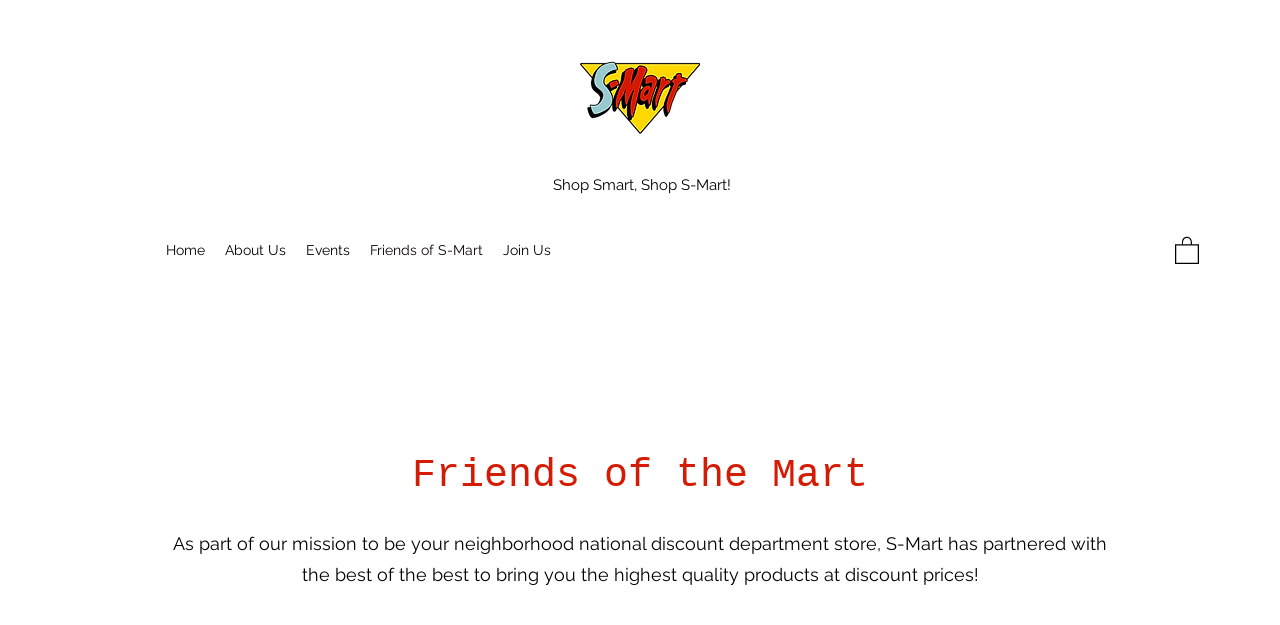

--- FILE ---
content_type: text/html
request_url: https://www.shops-martonline.com/friends-of-s-mart
body_size: 110535
content:
<!DOCTYPE html>
<html lang="en">
<head>
	<meta http-equiv="Content-Type" content="text/html; charset=UTF-8"/>
  <!-- SEO Tags -->
  <title>Friends of S-Mart | S-Mart</title>
	<link rel="canonical" href="https://www.shops-martonline.com/friends-of-s-mart" />
  <meta property="og:title" content="Friends of S-Mart | S-Mart"/>
  <meta property="og:url" content="https://www.shops-martonline.com/friends-of-s-mart"/>
  <meta property="og:site_name" content="S-Mart"/>
  <meta property="og:type" content="website"/>
  <meta name="twitter:card" content="summary_large_image"/>
  <meta name="twitter:title" content="Friends of S-Mart | S-Mart"/>
  <meta name="viewport" content="width=device-width, initial-scale=1" id="wixDesktopViewport"/>
  <meta http-equiv="X-UA-Compatible" content="IE=edge">
  <meta name="generator" content="Wix.com Website Builder"/>
  <link rel="icon" sizes="192x192" href="client/pfavico.ico" type="image/x-icon"/>
  <link rel="shortcut icon" href="client/pfavico.ico" type="image/x-icon"/>
  <link rel="apple-touch-icon" href="client/pfavico.ico" type="image/x-icon"/>
  <!-- Safari Pinned Tab Icon -->
  <!-- <link rel="mask-icon" href="https://static.parastorage.com/client/pfavico.ico"> -->
  <!-- Original trials -->
  <!-- Legacy Polyfills -->
  <script nomodule="" src="unpkg/core-js-bundle-3.2.1/minified.js"></script>
  <script nomodule="" src="unpkg/focus-within-polyfill-5.0.9/dist/focus-within-polyfill.js"></script>
  <!-- Performance API Polyfills -->
  <script>
  (function () {
    var noop = function noop() {};
    if ("performance" in window === false) {
      window.performance = {};
    }
    window.performance.mark = performance.mark || noop;
    window.performance.measure = performance.measure || noop;
    if ("now" in window.performance === false) {
      var nowOffset = Date.now();
      if (performance.timing && performance.timing.navigationStart) {
        nowOffset = performance.timing.navigationStart;
      }
      window.performance.now = function now() {
        return Date.now() - nowOffset;
      };
    }
  })();
  </script>
  <!-- Globals Definitions -->
  <script>
    (function () {
      var now = Date.now()
      window.initialTimestamps = {
        initialTimestamp: now,
        initialRequestTimestamp: Math.round(performance.timeOrigin ? performance.timeOrigin : now - performance.now())
      }
      window.thunderboltTag = "QA_READY"
      window.thunderboltVersion = "1.15392.0"
    })();
  </script>
  <!-- Sentry needs to load before security -->
  <!-- Essential Viewer Model -->
  <script type="application/json" id="wix-essential-viewer-model">{"fleetConfig":{"fleetName":"thunderbolt-seo-renderer-gradual","type":"Rollout","code":1},"mode":{"qa":false,"enableTestApi":false,"debug":false,"ssrIndicator":false,"ssrOnly":false,"siteAssetsFallback":"enable","versionIndicator":false},"componentsLibrariesTopology":[{"artifactId":"editor-elements","namespace":"wixui","url":"https:\/\/static.parastorage.com\/services\/editor-elements\/1.13508.0"},{"artifactId":"editor-elements","namespace":"dsgnsys","url":"https:\/\/static.parastorage.com\/services\/editor-elements\/1.13508.0"}],"siteFeaturesConfigs":{"sessionManager":{"isRunningInDifferentSiteContext":false}},"language":{"userLanguage":"en"},"siteAssets":{"clientTopology":{"mediaRootUrl":"https:\/\/static.wixstatic.com","staticMediaUrl":"https:\/\/static.wixstatic.com\/media","moduleRepoUrl":"https:\/\/static.parastorage.com\/unpkg","fileRepoUrl":"https:\/\/static.parastorage.com\/services","siteAssetsUrl":"https:\/\/siteassets.parastorage.com","pageJsonServerUrls":["https:\/\/pages.parastorage.com","https:\/\/staticorigin.wixstatic.com","https:\/\/www.shops-martonline.com","https:\/\/fallback.wix.com\/wix-html-editor-pages-webapp\/page"],"pathOfTBModulesInFileRepoForFallback":"wix-thunderbolt\/dist\/"}},"siteFeatures":["appMonitoring","assetsLoader","businessLogger","captcha","clickHandlerRegistrar","commonConfig","componentsLoader","componentsRegistry","consentPolicy","cyclicTabbing","dynamicPages","environmentWixCodeSdk","environment","lightbox","locationWixCodeSdk","navigationManager","navigationPhases","ooi","pages","panorama","passwordProtectedPage","protectedPages","renderer","reporter","routerFetch","router","scrollRestoration","seoWixCodeSdk","seo","sessionManager","siteMembersWixCodeSdk","siteMembers","siteScrollBlocker","siteWixCodeSdk","stores","structureApi","thunderboltInitializer","tpaCommons","translations","usedPlatformApis","warmupData","windowMessageRegistrar","windowWixCodeSdk","wixCustomElementComponent","wixEmbedsApi","componentsReact","platform"],"site":{"externalBaseUrl":"https:\/\/www.shops-martonline.com","isSEO":true},"media":{"staticMediaUrl":"https:\/\/static.wixstatic.com\/media","mediaRootUrl":"https:\/\/static.wixstatic.com\/","staticVideoUrl":"https:\/\/video.wixstatic.com\/"},"requestUrl":"https:\/\/www.shops-martonline.com\/friends-of-s-mart","rollout":{"siteAssetsVersionsRollout":false,"isDACRollout":0,"isTBRollout":true},"commonConfig":{"brand":"wix","host":"VIEWER","bsi":"","consentPolicy":{},"consentPolicyHeader":{},"siteRevision":"4","branchId":"3ffbcb86-0f97-4d23-ab1d-f5386772a0ec","renderingFlow":"NONE","language":"en","locale":"en-us"},"interactionSampleRatio":0.01,"dynamicModelUrl":"https:\/\/www.shops-martonline.com\/_api\/v2\/dynamicmodel","accessTokensUrl":"https:\/\/www.shops-martonline.com\/_api\/v1\/access-tokens","isExcludedFromSecurityExperiments":false,"experiments":{"specs.thunderbolt.hardenClientGlobals_EventTarget":true,"specs.thunderbolt.hardenEncodingDecoding":true,"specs.thunderbolt.hardenFetchAndXHR":true,"specs.thunderbolt.hardenIFrames":true,"specs.thunderbolt.hardenObject":true,"specs.thunderbolt.hardenTimeout":true,"specs.thunderbolt.removeServiceWorker":true,"specs.thunderbolt.softFreeze_TextDecoder_TextEncoder":true,"specs.thunderbolt.harden_URL_JSON":true,"specs.thunderbolt.hardenCookieStoreAccess":true,"specs.thunderbolt.hardenReflect":true}}</script>
  <script>window.viewerModel = JSON.parse(document.getElementById('wix-essential-viewer-model').textContent)</script>
  <script>
    window.commonConfig = viewerModel.commonConfig
  </script>
  <script data-url="https://static.parastorage.com/services/wix-thunderbolt/dist/handleAccessTokens.inline.db015ea5.bundle.min.js">(()=>{"use strict";const e=e=>"string"==typeof e?decodeURIComponent(e).toLowerCase().trimStart():e,t="client-session-bind",o=new Set([t,"client-binding","svSession","smSession","server-session-bind","wixSession2"].map((e=>e.toLowerCase()))),r=Object.getOwnPropertyDescriptor(Document.prototype,"cookie"),i=(e="")=>`${t}=; ${e} max-age=0; path=/; expires=Thu, 01 Jan 1970 00:00:01 GMT`,n=t=>{const r="string"==typeof t?t.split("=")[0].trim():t.name,i=e(r).toLowerCase();return o.has(i)},s=e=>{let t;return t="string"==typeof e?e.split(";").map((e=>e.trim())):e,t.filter((e=>!n(e)))},l="tbReady",a="security_overrideGlobals",{experiments:c,siteFeaturesConfigs:d,accessTokensUrl:u}=window.viewerModel,b=u,g={},m=(()=>{const e=document.cookie.split(";").map((e=>e.trim())).filter((e=>e?.startsWith(t)))[0]?.split("=")[1];return(()=>{const e=`domain=${location.hostname};`,t=i(),o=i(e);r.set.call(document,t),r.set.call(document,o)})(),e})();m&&(g["client-binding"]=m);let h=fetch;addEventListener(l,(function e(t){const{logger:o}=t.detail;try{window.tb.init({fetch:h,fetchHeaders:g})}catch(e){const t=new Error("TB003");o.captureError(t,{tags:{feature:"thunderbolt-security"}}),o.meter(`${a}_${t.message}`,{paramsOverrides:{evid:"26",errorType:a,eventString:t.message}}),window?.viewerModel?.mode.debug&&console.error(e)}finally{removeEventListener(l,e),h=fetch}})),c["specs.thunderbolt.hardenFetchAndXHR"]||(window.fetchDynamicModel=()=>d.sessionManager.isRunningInDifferentSiteContext?Promise.resolve({}):fetch(b,{credentials:"same-origin",headers:g}).then((function(e){if(!e.ok)throw new Error(`[${e.status}]${e.statusText}`);return e.json()})),window.dynamicModelPromise=window.fetchDynamicModel()),Object.defineProperty(document,"cookie",{get(){const e=r.get.call(document);return s(e).join("; ")},set(t){const i=e(t.split(";")[0]);[...o].every((e=>!i?.startsWith(e.toLowerCase())))&&r.set.call(document,t)},enumerable:!0,configurable:!1}),c["specs.thunderbolt.hardenCookieStoreAccess"]&&(()=>{if(!globalThis.cookieStore)return;const e=globalThis.cookieStore.get.bind(globalThis.cookieStore),t=globalThis.cookieStore.getAll.bind(globalThis.cookieStore),r=globalThis.cookieStore.set.bind(globalThis.cookieStore),i=globalThis.cookieStore.delete.bind(globalThis.cookieStore);Object.defineProperty(globalThis.CookieStore.prototype,"get",{value:async t=>o.has(t.toLowerCase())?null:e.call(void 0,t),enumerable:!0,configurable:!1}),Object.defineProperty(globalThis.CookieStore.prototype,"getAll",{value:async()=>{const e=await t.call(void 0);return s(e)},enumerable:!0,configurable:!1}),Object.defineProperty(globalThis.CookieStore.prototype,"set",{value:async(...e)=>{const t=1===e.length?e[0].name:e[0];if(!n(t))return r.call(void 0,...e)},enumerable:!0,configurable:!1}),Object.defineProperty(globalThis.CookieStore.prototype,"delete",{value:async(...e)=>{const t=1===e.length?e[0].name:e[0];if(!n(t))return i.call(void 0,...e)},enumerable:!0,configurable:!1})})()})();
//# sourceMappingURL=https://static.parastorage.com/services/wix-thunderbolt/dist/handleAccessTokens.inline.db015ea5.bundle.min.js.map</script>
<!-- Overriding Globals JS  -->
<script data-url="https://static.parastorage.com/services/wix-thunderbolt/dist/overrideGlobals.inline.7982377a.bundle.min.js">(()=>{"use strict";const{ownKeys:e}=Reflect,t=["toString","toLocaleString","valueOf"],r=(r,o)=>{const n=o[r];if(!n)return;let c=!1;try{const e=Object.getOwnPropertyDescriptor(o,r);e&&(c=e.enumerable||!1)}catch(e){console.warn(`Failed to get property descriptor for key "${r}":`,e)}globalThis.defineStrictProperty(r,n,o,c);const s=n?.prototype;if(s){const e=Object.getOwnPropertyDescriptors(s);Object.keys(e).forEach((r=>{const o=e[r];o&&((e,r,o)=>{if("constructor"!==r&&"value"in o&&o.configurable&&!t.includes(String(r))){const{value:t,enumerable:n,get:c,set:s}=o,i={enumerable:n,configurable:!1,...t?{value:t,writable:!1}:{get:c,set:s}};Object.defineProperty(e,r,i)}})(s,r,o)}))}e(n).forEach((e=>{const t=Object.getOwnPropertyDescriptor(n,e);t&&(t.writable||t.configurable)&&globalThis.defineStrictProperty(e.toString(),n[e],n,t.enumerable)}))},o=e=>"string"==typeof e?decodeURIComponent(e).toLowerCase().trimStart():e,n=(e,t,r,o)=>{(e=>e?.set&&e?.get&&"function"==typeof e.set&&"function"==typeof e.get&&!e.get.toString().includes("[native code]")&&!e.set.toString().includes("[native code]"))(t)?Object.defineProperty(r||globalThis,e,{get:t.get,set:t.set,configurable:!1,enumerable:o||!1}):Object.defineProperty(r||globalThis,e,{value:t,writable:!1,configurable:!1,enumerable:o||!1})},c=()=>{const e=globalThis.open,t=document.open,r=(t,r,o)=>{const n="string"!=typeof t,c=e.call(window,t,r,o);return n||((s=t).startsWith("//")&&/(?:[a-z0-9](?:[a-z0-9-]{0,61}[a-z0-9])?\.)+[a-z0-9][a-z0-9-]{0,61}[a-z0-9]/g.test(`${location.protocol}:${s}`)&&(s=`${location.protocol}${s}`),!s.startsWith("http")||new URL(s).hostname===location.hostname)?{}:c;var s};defineStrictProperty("open",r,globalThis,!0),defineStrictProperty("open",((e,o,n)=>e?r(e,o,n):t.call(document,e,o,n)),document,!0)},s=document.createElement,i=(e,t)=>{const r=s.call(document,e,t),n=Element.prototype.setAttribute,c=Element.prototype.setAttributeNS;if("iframe"===o(e)){globalThis.defineStrictProperty("srcdoc",{get:()=>{},set:()=>{console.error("`srcdoc` is not allowed in iframe elements.")}},r,!1);const e=function(e,t){"srcdoc"!==e.toLowerCase()?n.call(r,e,t):console.error("`srcdoc` attribute is not allowed to be set.")},t=function(e,t,o){"srcdoc"!==t.toLowerCase()?c.call(r,e,t,o):console.error("`srcdoc` attribute is not allowed to be set.")};r.setAttribute=e,r.setAttributeNS=t}return r},a="client-binding",l="security_overrideGlobals",d=["/_api/v1/access-tokens","/_api/v2/dynamicmodel"],u=e=>(e instanceof Headers?e.forEach(((t,r)=>{decodeURIComponent(r).toLowerCase()===a&&e.delete(r)})):Object.keys(e).forEach((t=>{decodeURIComponent(t).toLowerCase()===a&&delete e[t]})),e),p=e=>{let t=!0;const r=(e=>{let t,r;if(globalThis.Request&&e instanceof Request)t=e.url;else{if("function"!=typeof e?.toString)throw new Error("Unsupported type for url");t=e.toString()}try{return new URL(t).pathname}catch(e){return r=t.replace(/#.+/gi,"").split("?").shift(),r.startsWith("/")?r:`/${r}`}})(e),n=o(r);return d.some((e=>n.includes(e)))&&(t=!1),t},f=(e=globalThis)=>{const t=fetch;e.defineStrictProperty("fetch",(function(){const r=(o=arguments,globalThis.Request&&o[0]instanceof Request&&o[0]?.headers?u(o[0].headers):o[1]?.headers&&u(o[1].headers),o);var o;return p(arguments[0])?t.apply(e,Array.from(r)):new Promise(((e,t)=>{const r=new Error("TB002");window.fedops?.reportError(r,l),t(r)}))}))};performance.mark("overrideGlobals started");const{isExcludedFromSecurityExperiments:b,experiments:g}=window.viewerModel;try{((e=globalThis)=>{Object.defineProperty(e,"defineStrictProperty",{value:n,writable:!1,enumerable:!1,configurable:!1})})(),c(),g["specs.thunderbolt.hardenIFrames"]&&!b&&globalThis.defineStrictProperty("createElement",i,document,!0),g["specs.thunderbolt.hardenFetchAndXHR"]&&!b&&(f(),((e=globalThis)=>{const t=XMLHttpRequest;function r(){const e=new t,r=e.open,o=e.setRequestHeader;return e.open=function(){if(arguments.length<2||p(arguments[1]))return r.apply(e,Array.from(arguments));{const e=new Error("TB002");throw window.fedops?.reportError(e,l),e}},e.setRequestHeader=function(t,r){decodeURIComponent(t).toLowerCase()!==a&&o.call(e,t,r)},e}Object.keys(t).forEach((e=>{r[e]=t[e]})),e.defineStrictProperty("XMLHttpRequest",r)})()),g["specs.thunderbolt.removeServiceWorker"]&&(()=>{if(navigator&&"serviceWorker"in navigator)navigator.serviceWorker.register=()=>console.log("Service worker registration is not allowed"),Promise.resolve()})(),(e=>{let t=[],o=[];const{experiments:n}=window.viewerModel;n["specs.thunderbolt.softFreeze_TextDecoder_TextEncoder"]&&(o=o.concat(["TextEncoder","TextDecoder"])),n["specs.thunderbolt.hardenClientGlobals_EventTarget"]&&n["specs.thunderbolt.moveSentryToHeadBeforeSecurityChanges"]&&!e&&(o=o.concat(["XMLHttpRequestEventTarget","EventTarget"])),n["specs.thunderbolt.hardenArray"]&&o.push("Array"),n["specs.thunderbolt.harden_URL_JSON"]&&(o=o.concat(["URL","JSON"])),e||(t=t.concat(["addEventListener","removeEventListener"])),n["specs.thunderbolt.hardenEncodingDecoding"]&&(t=t.concat(["encodeURI","encodeURIComponent","decodeURI","decodeURIComponent"])),n["specs.thunderbolt.hardenStringAndNumber"]&&(o=o.concat(["String","Number"])),n["specs.thunderbolt.hardenObject"]&&!e&&o.push("Object"),n["specs.thunderbolt.hardenReflect"]&&(o=o.concat(["Reflect"])),t.forEach((e=>{Object.freeze(globalThis[e]),["addEventListener","removeEventListener"].includes(e)&&globalThis.defineStrictProperty(e,document[e],document,!0),globalThis.defineStrictProperty(e,globalThis[e],globalThis,!0)})),o.forEach((e=>{r(e,globalThis)}))})(b),g["specs.thunderbolt.hardenTimeout"]&&!b&&(defineStrictProperty("preventStringArgument",((e,t,r)=>{const o=r||globalThis,n=o[e];defineStrictProperty(e,(function(){const r=Array.from(arguments);if("string"!=typeof r[t])return n.apply(o,r);console.warn(`Calling ${e} with a String Argument at index ${t} is not allowed`)}),o)})),preventStringArgument("setTimeout",0),preventStringArgument("setInterval",0))}catch(e){window?.viewerModel?.mode.debug&&console.error(e);const t=new Error("TB006");window.fedops?.reportError(t,"security_overrideGlobals"),window.Sentry?window.Sentry.captureException(t):globalThis.defineStrictProperty("sentryBuffer",[t],window,!1)}performance.mark("overrideGlobals ended")})();
//# sourceMappingURL=https://static.parastorage.com/services/wix-thunderbolt/dist/overrideGlobals.inline.7982377a.bundle.min.js.map</script>
  <script>
    window.commonConfig = viewerModel.commonConfig
  </script>
  <!-- Initial CSS -->
  <style data-url="https://static.parastorage.com/services/wix-thunderbolt/dist/main.94c435c3.min.css">@keyframes slide-horizontal-new{0%{transform:translateX(100%)}}@keyframes slide-horizontal-old{80%{opacity:1}to{opacity:0;transform:translateX(-100%)}}@keyframes slide-vertical-new{0%{transform:translateY(-100%)}}@keyframes slide-vertical-old{80%{opacity:1}to{opacity:0;transform:translateY(100%)}}@keyframes out-in-new{0%{opacity:0}}@keyframes out-in-old{to{opacity:0}}html[data-page-transition=SlideHorizontal]::view-transition-old(page-group){animation:slide-horizontal-old .6s cubic-bezier(.83,0,.17,1) forwards;mix-blend-mode:normal}html[data-page-transition=SlideHorizontal]::view-transition-new(page-group){animation:slide-horizontal-new .6s cubic-bezier(.83,0,.17,1) backwards;mix-blend-mode:normal}html[data-page-transition=SlideVertical]::view-transition-old(page-group){animation:slide-vertical-old .6s cubic-bezier(.83,0,.17,1) forwards;mix-blend-mode:normal}html[data-page-transition=SlideVertical]::view-transition-new(page-group){animation:slide-vertical-new .6s cubic-bezier(.83,0,.17,1) backwards;mix-blend-mode:normal}html[data-page-transition=OutIn]::view-transition-old(page-group){animation:out-in-old .35s cubic-bezier(.64,0,.78,0) forwards}html[data-page-transition=OutIn]::view-transition-new(page-group){animation:out-in-new .35s cubic-bezier(.22,1,.36,1) .35s backwards}@media(prefers-reduced-motion:reduce){::view-transition-group(*),::view-transition-new(*),::view-transition-old(*){animation:none!important}}body,html{background:transparent;border:0;margin:0;outline:0;padding:0;vertical-align:baseline}body{--scrollbar-width:0px;font-family:Arial,Helvetica,sans-serif;font-size:10px}body,html{height:100%}body{overflow-x:auto;overflow-y:scroll}body:not(.responsive) #site-root{min-width:var(--site-width);width:100%}body:not([data-js-loaded]) [data-hide-prejs]{visibility:hidden}#SITE_CONTAINER{position:relative}:root{--one-unit:1vw;--section-max-width:9999px;--spx-stopper-max:9999px;--spx-stopper-min:0px}@supports(-webkit-appearance:none) and (stroke-color:transparent){:root{--safari-sticky-fix:opacity}}@supports(container-type:inline-size){:root{--one-unit:1cqw}}[id^=oldHoverBox-]{mix-blend-mode:plus-lighter;transition:opacity .5s ease,visibility .5s ease}[data-mesh-id$=inlineContent-gridContainer]:has(>[id^=oldHoverBox-]){isolation:isolate}</style>
<style data-url="https://static.parastorage.com/services/wix-thunderbolt/dist/main.renderer.beea92dc.min.css">a,abbr,acronym,address,applet,b,big,blockquote,button,caption,center,cite,code,dd,del,dfn,div,dl,dt,em,fieldset,font,footer,form,h1,h2,h3,h4,h5,h6,header,i,iframe,img,ins,kbd,label,legend,li,nav,object,ol,p,pre,q,s,samp,section,small,span,strike,strong,sub,sup,table,tbody,td,tfoot,th,thead,title,tr,tt,u,ul,var{background:transparent;border:0;margin:0;outline:0;padding:0;vertical-align:baseline}input,select,textarea{box-sizing:border-box;font-family:Helvetica,Arial,sans-serif}ol,ul{list-style:none}blockquote,q{quotes:none}ins{text-decoration:none}del{text-decoration:line-through}table{border-collapse:collapse;border-spacing:0}a{cursor:pointer;text-decoration:none}.testStyles{overflow-y:hidden}.reset-button{-webkit-appearance:none;background:none;border:0;color:inherit;font:inherit;line-height:normal;outline:0;overflow:visible;padding:0;-webkit-user-select:none;-moz-user-select:none;-ms-user-select:none}:focus{outline:none}body.device-mobile-optimized:not(.disable-site-overflow){overflow-x:hidden;overflow-y:scroll}body.device-mobile-optimized:not(.responsive) #SITE_CONTAINER{margin-left:auto;margin-right:auto;overflow-x:visible;position:relative;width:320px}body.device-mobile-optimized:not(.responsive):not(.blockSiteScrolling) #SITE_CONTAINER{margin-top:0}body.device-mobile-optimized>*{max-width:100%!important}body.device-mobile-optimized #site-root{overflow-x:hidden;overflow-y:hidden}@supports(overflow:clip){body.device-mobile-optimized #site-root{overflow-x:clip;overflow-y:clip}}body.device-mobile-non-optimized #SITE_CONTAINER #site-root:not(.overflow-clip-in-mobile){overflow-x:hidden;overflow-y:auto}body.device-mobile-non-optimized #SITE_CONTAINER #site-root.overflow-clip-in-mobile{overflow-x:clip;overflow-y:clip}body.device-mobile-non-optimized.fullScreenMode{background-color:#5f6360}body.device-mobile-non-optimized.fullScreenMode #MOBILE_ACTIONS_MENU,body.device-mobile-non-optimized.fullScreenMode #SITE_BACKGROUND,body.device-mobile-non-optimized.fullScreenMode #site-root,body.fullScreenMode #WIX_ADS{visibility:hidden}body.fullScreenMode{overflow-x:hidden!important;overflow-y:hidden!important}body.fullScreenMode.device-mobile-optimized #TINY_MENU{opacity:0;pointer-events:none}body.fullScreenMode-scrollable.device-mobile-optimized{overflow-x:hidden!important;overflow-y:auto!important}body.fullScreenMode-scrollable.device-mobile-optimized #masterPage,body.fullScreenMode-scrollable.device-mobile-optimized #site-root{overflow-x:hidden!important;overflow-y:hidden!important}body.fullScreenMode-scrollable.device-mobile-optimized #SITE_BACKGROUND,body.fullScreenMode-scrollable.device-mobile-optimized #masterPage{height:auto!important}body.fullScreenMode-scrollable.device-mobile-optimized #masterPage.mesh-layout{height:0!important}body.blockSiteScrolling,body.siteScrollingBlocked{position:fixed;width:100%}body.blockSiteScrolling #SITE_CONTAINER{margin-top:calc(var(--blocked-site-scroll-margin-top)*-1)}body.blockSiteScrolling:not(.responsive) #WIX_ADS{margin-top:var(--blocked-site-scroll-margin-top)}#site-root{margin:0 auto;min-height:100%;position:relative;top:var(--wix-ads-height)}#site-root img:not([src]){visibility:hidden}#site-root svg img:not([src]){visibility:visible}.auto-generated-link{color:inherit}#SCROLL_TO_BOTTOM,#SCROLL_TO_TOP{height:0}.has-click-trigger{cursor:pointer}.fullScreenOverlay{bottom:0;display:flex;justify-content:center;left:0;overflow-y:hidden;position:fixed;right:0;top:-60px;z-index:1005}.fullScreenOverlay>.fullScreenOverlayContent{bottom:0;left:0;margin:0 auto;overflow:hidden;position:absolute;right:0;top:60px;transform:translateZ(0)}[data-mesh-id$=centeredContent],[data-mesh-id$=form],[data-mesh-id$=inlineContent]{pointer-events:none;position:relative}[data-mesh-id$=-gridWrapper],[data-mesh-id$=-rotated-wrapper]{pointer-events:none}[data-mesh-id$=-gridContainer]>*,[data-mesh-id$=-rotated-wrapper]>*,[data-mesh-id$=inlineContent]>:not([data-mesh-id$=-gridContainer]){pointer-events:auto}.device-mobile-optimized #masterPage.mesh-layout #SOSP_CONTAINER_CUSTOM_ID{grid-area:2/1/3/2;-ms-grid-row:2;position:relative}#masterPage.mesh-layout{-ms-grid-rows:max-content max-content min-content max-content;-ms-grid-columns:100%;align-items:start;display:-ms-grid;display:grid;grid-template-columns:100%;grid-template-rows:max-content max-content min-content max-content;justify-content:stretch}#masterPage.mesh-layout #PAGES_CONTAINER,#masterPage.mesh-layout #SITE_FOOTER-placeholder,#masterPage.mesh-layout #SITE_FOOTER_WRAPPER,#masterPage.mesh-layout #SITE_HEADER-placeholder,#masterPage.mesh-layout #SITE_HEADER_WRAPPER,#masterPage.mesh-layout #SOSP_CONTAINER_CUSTOM_ID[data-state~=mobileView],#masterPage.mesh-layout #soapAfterPagesContainer,#masterPage.mesh-layout #soapBeforePagesContainer{-ms-grid-row-align:start;-ms-grid-column-align:start;-ms-grid-column:1}#masterPage.mesh-layout #SITE_HEADER-placeholder,#masterPage.mesh-layout #SITE_HEADER_WRAPPER{grid-area:1/1/2/2;-ms-grid-row:1}#masterPage.mesh-layout #PAGES_CONTAINER,#masterPage.mesh-layout #soapAfterPagesContainer,#masterPage.mesh-layout #soapBeforePagesContainer{grid-area:3/1/4/2;-ms-grid-row:3}#masterPage.mesh-layout #soapAfterPagesContainer,#masterPage.mesh-layout #soapBeforePagesContainer{width:100%}#masterPage.mesh-layout #PAGES_CONTAINER{align-self:stretch}#masterPage.mesh-layout main#PAGES_CONTAINER{display:block}#masterPage.mesh-layout #SITE_FOOTER-placeholder,#masterPage.mesh-layout #SITE_FOOTER_WRAPPER{grid-area:4/1/5/2;-ms-grid-row:4}#masterPage.mesh-layout #SITE_PAGES,#masterPage.mesh-layout [data-mesh-id=PAGES_CONTAINERcenteredContent],#masterPage.mesh-layout [data-mesh-id=PAGES_CONTAINERinlineContent]{height:100%}#masterPage.mesh-layout.desktop>*{width:100%}#masterPage.mesh-layout #PAGES_CONTAINER,#masterPage.mesh-layout #SITE_FOOTER_WRAPPER,#masterPage.mesh-layout #SITE_HEADER_WRAPPER,#masterPage.mesh-layout #SITE_PAGES,#masterPage.mesh-layout #masterPageinlineContent,#masterPage.mesh-layout:not(.one-doc) #SITE_FOOTER,#masterPage.mesh-layout:not(.one-doc) #SITE_HEADER{position:relative}#masterPage.mesh-layout #SITE_HEADER{grid-area:1/1/2/2}#masterPage.mesh-layout #SITE_FOOTER{grid-area:4/1/5/2}#masterPage.mesh-layout.overflow-x-clip #SITE_FOOTER,#masterPage.mesh-layout.overflow-x-clip #SITE_HEADER{overflow-x:clip}[data-z-counter]{z-index:0}[data-z-counter="0"]{z-index:auto}.wixSiteProperties{-webkit-font-smoothing:antialiased;-moz-osx-font-smoothing:grayscale}:root{--wst-button-color-fill-primary:rgb(var(--color_48));--wst-button-color-border-primary:rgb(var(--color_49));--wst-button-color-text-primary:rgb(var(--color_50));--wst-button-color-fill-primary-hover:rgb(var(--color_51));--wst-button-color-border-primary-hover:rgb(var(--color_52));--wst-button-color-text-primary-hover:rgb(var(--color_53));--wst-button-color-fill-primary-disabled:rgb(var(--color_54));--wst-button-color-border-primary-disabled:rgb(var(--color_55));--wst-button-color-text-primary-disabled:rgb(var(--color_56));--wst-button-color-fill-secondary:rgb(var(--color_57));--wst-button-color-border-secondary:rgb(var(--color_58));--wst-button-color-text-secondary:rgb(var(--color_59));--wst-button-color-fill-secondary-hover:rgb(var(--color_60));--wst-button-color-border-secondary-hover:rgb(var(--color_61));--wst-button-color-text-secondary-hover:rgb(var(--color_62));--wst-button-color-fill-secondary-disabled:rgb(var(--color_63));--wst-button-color-border-secondary-disabled:rgb(var(--color_64));--wst-button-color-text-secondary-disabled:rgb(var(--color_65));--wst-color-fill-base-1:rgb(var(--color_36));--wst-color-fill-base-2:rgb(var(--color_37));--wst-color-fill-base-shade-1:rgb(var(--color_38));--wst-color-fill-base-shade-2:rgb(var(--color_39));--wst-color-fill-base-shade-3:rgb(var(--color_40));--wst-color-fill-accent-1:rgb(var(--color_41));--wst-color-fill-accent-2:rgb(var(--color_42));--wst-color-fill-accent-3:rgb(var(--color_43));--wst-color-fill-accent-4:rgb(var(--color_44));--wst-color-fill-background-primary:rgb(var(--color_11));--wst-color-fill-background-secondary:rgb(var(--color_12));--wst-color-text-primary:rgb(var(--color_15));--wst-color-text-secondary:rgb(var(--color_14));--wst-color-action:rgb(var(--color_18));--wst-color-disabled:rgb(var(--color_39));--wst-color-title:rgb(var(--color_45));--wst-color-subtitle:rgb(var(--color_46));--wst-color-line:rgb(var(--color_47));--wst-font-style-h2:var(--font_2);--wst-font-style-h3:var(--font_3);--wst-font-style-h4:var(--font_4);--wst-font-style-h5:var(--font_5);--wst-font-style-h6:var(--font_6);--wst-font-style-body-large:var(--font_7);--wst-font-style-body-medium:var(--font_8);--wst-font-style-body-small:var(--font_9);--wst-font-style-body-x-small:var(--font_10);--wst-color-custom-1:rgb(var(--color_13));--wst-color-custom-2:rgb(var(--color_16));--wst-color-custom-3:rgb(var(--color_17));--wst-color-custom-4:rgb(var(--color_19));--wst-color-custom-5:rgb(var(--color_20));--wst-color-custom-6:rgb(var(--color_21));--wst-color-custom-7:rgb(var(--color_22));--wst-color-custom-8:rgb(var(--color_23));--wst-color-custom-9:rgb(var(--color_24));--wst-color-custom-10:rgb(var(--color_25));--wst-color-custom-11:rgb(var(--color_26));--wst-color-custom-12:rgb(var(--color_27));--wst-color-custom-13:rgb(var(--color_28));--wst-color-custom-14:rgb(var(--color_29));--wst-color-custom-15:rgb(var(--color_30));--wst-color-custom-16:rgb(var(--color_31));--wst-color-custom-17:rgb(var(--color_32));--wst-color-custom-18:rgb(var(--color_33));--wst-color-custom-19:rgb(var(--color_34));--wst-color-custom-20:rgb(var(--color_35))}</style>
  <meta name="format-detection" content="telephone=no">
  <meta name="skype_toolbar" content="skype_toolbar_parser_compatible">
      <!--pageHtmlEmbeds.head start-->
      <script type="wix/htmlEmbeds" id="pageHtmlEmbeds.head start"></script>
      <script type="wix/htmlEmbeds" id="pageHtmlEmbeds.head end"></script>
      <!--pageHtmlEmbeds.head end-->
  <!-- head performance data start -->
  <!-- head performance data end -->
<style data-href="https://static.parastorage.com/services/editor-elements-library/dist/thunderbolt/rb_wixui.thunderbolt_bootstrap.2670b454.min.css">.J6KGih{cursor:pointer}.sNF2R0{opacity:0}.hLoBV3{transition:opacity var(--transition-duration) cubic-bezier(.37,0,.63,1)}.Rdf41z,.hLoBV3{opacity:1}.ftlZWo{transition:opacity var(--transition-duration) cubic-bezier(.37,0,.63,1)}.ATGlOr,.ftlZWo{opacity:0}.KQSXD0{transition:opacity var(--transition-duration) cubic-bezier(.64,0,.78,0)}.KQSXD0,.pagQKE{opacity:1}._6zG5H{opacity:0;transition:opacity var(--transition-duration) cubic-bezier(.22,1,.36,1)}.BB49uC{transform:translateX(100%)}.j9xE1V{transition:transform var(--transition-duration) cubic-bezier(.87,0,.13,1)}.ICs7Rs,.j9xE1V{transform:translateX(0)}.DxijZJ{transition:transform var(--transition-duration) cubic-bezier(.87,0,.13,1)}.B5kjYq,.DxijZJ{transform:translateX(-100%)}.cJijIV{transition:transform var(--transition-duration) cubic-bezier(.87,0,.13,1)}.cJijIV,.hOxaWM{transform:translateX(0)}.T9p3fN{transform:translateX(100%);transition:transform var(--transition-duration) cubic-bezier(.87,0,.13,1)}.qDxYJm{transform:translateY(100%)}.aA9V0P{transition:transform var(--transition-duration) cubic-bezier(.87,0,.13,1)}.YPXPAS,.aA9V0P{transform:translateY(0)}.Xf2zsA{transition:transform var(--transition-duration) cubic-bezier(.87,0,.13,1)}.Xf2zsA,.y7Kt7s{transform:translateY(-100%)}.EeUgMu{transition:transform var(--transition-duration) cubic-bezier(.87,0,.13,1)}.EeUgMu,.fdHrtm{transform:translateY(0)}.WIFaG4{transform:translateY(100%);transition:transform var(--transition-duration) cubic-bezier(.87,0,.13,1)}body:not(.responsive) .JsJXaX{overflow-x:clip}[data-view-transition=page-transition] .JsJXaX{view-transition-name:page-group}.AnQkDU{display:grid;grid-template-columns:1fr;grid-template-rows:1fr;height:100%}.AnQkDU>div{align-self:stretch!important;grid-area:1/1/2/2;justify-self:stretch!important}.StylableButton2545352419__root{-archetype:box;border:none;box-sizing:border-box;cursor:pointer;display:block;height:100%;min-height:10px;min-width:10px;padding:0;touch-action:manipulation;width:100%}.StylableButton2545352419__root[disabled]{pointer-events:none}.StylableButton2545352419__root:not(:hover):not([disabled]).StylableButton2545352419--hasBackgroundColor{background-color:var(--corvid-background-color)!important}.StylableButton2545352419__root:hover:not([disabled]).StylableButton2545352419--hasHoverBackgroundColor{background-color:var(--corvid-hover-background-color)!important}.StylableButton2545352419__root:not(:hover)[disabled].StylableButton2545352419--hasDisabledBackgroundColor{background-color:var(--corvid-disabled-background-color)!important}.StylableButton2545352419__root:not(:hover):not([disabled]).StylableButton2545352419--hasBorderColor{border-color:var(--corvid-border-color)!important}.StylableButton2545352419__root:hover:not([disabled]).StylableButton2545352419--hasHoverBorderColor{border-color:var(--corvid-hover-border-color)!important}.StylableButton2545352419__root:not(:hover)[disabled].StylableButton2545352419--hasDisabledBorderColor{border-color:var(--corvid-disabled-border-color)!important}.StylableButton2545352419__root.StylableButton2545352419--hasBorderRadius{border-radius:var(--corvid-border-radius)!important}.StylableButton2545352419__root.StylableButton2545352419--hasBorderWidth{border-width:var(--corvid-border-width)!important}.StylableButton2545352419__root:not(:hover):not([disabled]).StylableButton2545352419--hasColor,.StylableButton2545352419__root:not(:hover):not([disabled]).StylableButton2545352419--hasColor .StylableButton2545352419__label{color:var(--corvid-color)!important}.StylableButton2545352419__root:hover:not([disabled]).StylableButton2545352419--hasHoverColor,.StylableButton2545352419__root:hover:not([disabled]).StylableButton2545352419--hasHoverColor .StylableButton2545352419__label{color:var(--corvid-hover-color)!important}.StylableButton2545352419__root:not(:hover)[disabled].StylableButton2545352419--hasDisabledColor,.StylableButton2545352419__root:not(:hover)[disabled].StylableButton2545352419--hasDisabledColor .StylableButton2545352419__label{color:var(--corvid-disabled-color)!important}.StylableButton2545352419__link{-archetype:box;box-sizing:border-box;color:#000;text-decoration:none}.StylableButton2545352419__container{align-items:center;display:flex;flex-basis:auto;flex-direction:row;flex-grow:1;height:100%;justify-content:center;overflow:hidden;transition:all .2s ease,visibility 0s;width:100%}.StylableButton2545352419__label{-archetype:text;-controller-part-type:LayoutChildDisplayDropdown,LayoutFlexChildSpacing(first);max-width:100%;min-width:1.8em;overflow:hidden;text-align:center;text-overflow:ellipsis;transition:inherit;white-space:nowrap}.StylableButton2545352419__root.StylableButton2545352419--isMaxContent .StylableButton2545352419__label{text-overflow:unset}.StylableButton2545352419__root.StylableButton2545352419--isWrapText .StylableButton2545352419__label{min-width:10px;overflow-wrap:break-word;white-space:break-spaces;word-break:break-word}.StylableButton2545352419__icon{-archetype:icon;-controller-part-type:LayoutChildDisplayDropdown,LayoutFlexChildSpacing(last);flex-shrink:0;height:50px;min-width:1px;transition:inherit}.StylableButton2545352419__icon.StylableButton2545352419--override{display:block!important}.StylableButton2545352419__icon svg,.StylableButton2545352419__icon>span{display:flex;height:inherit;width:inherit}.StylableButton2545352419__root:not(:hover):not([disalbed]).StylableButton2545352419--hasIconColor .StylableButton2545352419__icon svg{fill:var(--corvid-icon-color)!important;stroke:var(--corvid-icon-color)!important}.StylableButton2545352419__root:hover:not([disabled]).StylableButton2545352419--hasHoverIconColor .StylableButton2545352419__icon svg{fill:var(--corvid-hover-icon-color)!important;stroke:var(--corvid-hover-icon-color)!important}.StylableButton2545352419__root:not(:hover)[disabled].StylableButton2545352419--hasDisabledIconColor .StylableButton2545352419__icon svg{fill:var(--corvid-disabled-icon-color)!important;stroke:var(--corvid-disabled-icon-color)!important}.a9YhBi{bottom:0;left:0;position:absolute;right:0;top:0}.dX12nb{cursor:pointer}.AKxYR5{-webkit-tap-highlight-color:rgba(0,0,0,0);fill:var(--corvid-fill-color,var(--fill));fill-opacity:var(--fill-opacity);stroke:var(--corvid-stroke-color,var(--stroke));stroke-opacity:var(--stroke-opacity);stroke-width:var(--stroke-width);filter:var(--drop-shadow,none);opacity:var(--opacity);transform:var(--flip)}.AKxYR5,.AKxYR5 svg{bottom:0;left:0;position:absolute;right:0;top:0}.AKxYR5 svg{height:var(--svg-calculated-height,100%);margin:auto;padding:var(--svg-calculated-padding,0);width:var(--svg-calculated-width,100%)}.AKxYR5 svg:not([data-type=ugc]){overflow:visible}.VZYmYf *{vector-effect:non-scaling-stroke}.HcOXKn{-webkit-text-size-adjust:100%;-moz-text-size-adjust:100%;text-size-adjust:100%}ol.font_100,ul.font_100{color:#080808;font-family:"Arial, Helvetica, sans-serif",serif;font-size:10px;font-style:normal;font-variant:normal;font-weight:400;letter-spacing:normal;line-height:normal;margin:0;text-decoration:none}ol.font_100 li,ul.font_100 li{margin-bottom:12px}ol.wix-list-text-align,ul.wix-list-text-align{list-style-position:inside}ol.wix-list-text-align h1,ol.wix-list-text-align h2,ol.wix-list-text-align h3,ol.wix-list-text-align h4,ol.wix-list-text-align h5,ol.wix-list-text-align h6,ol.wix-list-text-align p,ul.wix-list-text-align h1,ul.wix-list-text-align h2,ul.wix-list-text-align h3,ul.wix-list-text-align h4,ul.wix-list-text-align h5,ul.wix-list-text-align h6,ul.wix-list-text-align p{display:inline}.ONIxfn{cursor:pointer}.WUKwEB{clip:rect(0 0 0 0);border:0;height:1px;margin:-1px;overflow:hidden;padding:0;position:absolute;width:1px}.QxJLC3 [data-attr-richtext-marker=true]{display:block}.QxJLC3 [data-attr-richtext-marker=true] table{border-collapse:collapse;margin:15px 0;width:100%}.QxJLC3 [data-attr-richtext-marker=true] table td{padding:12px;position:relative}.QxJLC3 [data-attr-richtext-marker=true] table td:after{border-bottom:1px solid currentColor;border-left:1px solid currentColor;bottom:0;content:"";left:0;opacity:.2;position:absolute;right:0;top:0}.QxJLC3 [data-attr-richtext-marker=true] table tr td:last-child:after{border-right:1px solid currentColor}.QxJLC3 [data-attr-richtext-marker=true] table tr:first-child td:after{border-top:1px solid currentColor}@supports(-webkit-appearance:none) and (stroke-color:transparent){.lq2cno>*>:first-child{vertical-align:top}}@supports(-webkit-touch-callout:none){.lq2cno>*>:first-child{vertical-align:top}}.agLt0N :is(p,h1,h2,h3,h4,h5,h6,ul,ol,span[data-attr-richtext-marker],blockquote) [class$=rich-text__text],.agLt0N :is(p,h1,h2,h3,h4,h5,h6,ul,ol,span[data-attr-richtext-marker],blockquote)[class$=rich-text__text]{color:var(--corvid-color,currentColor)}.agLt0N :is(p,h1,h2,h3,h4,h5,h6,ul,ol,span[data-attr-richtext-marker],blockquote) span[style*=color]{color:var(--corvid-color,currentColor)!important}.uGVkMG{direction:var(--text-direction);min-height:var(--min-height);min-width:var(--min-width)}.uGVkMG .edKzOf{word-wrap:break-word;height:100%;overflow-wrap:break-word;position:relative;width:100%}.uGVkMG .edKzOf ul{list-style:disc inside}.uGVkMG .edKzOf li{margin-bottom:12px}.SxM0TO blockquote,.SxM0TO h1,.SxM0TO h2,.SxM0TO h3,.SxM0TO h4,.SxM0TO h5,.SxM0TO h6,.SxM0TO p{letter-spacing:normal;line-height:normal}.nJYhU3{min-height:var(--min-height);min-width:var(--min-width)}.nJYhU3 .edKzOf{word-wrap:break-word;height:100%;overflow-wrap:break-word;position:relative;width:100%}.nJYhU3 .edKzOf ol,.nJYhU3 .edKzOf ul{letter-spacing:normal;line-height:normal;margin-inline-start:.5em;padding-inline-start:1.3em}.nJYhU3 .edKzOf ul{list-style-type:disc}.nJYhU3 .edKzOf ol{list-style-type:decimal}.nJYhU3 .edKzOf ol ul,.nJYhU3 .edKzOf ul ul{line-height:normal;list-style-type:circle}.nJYhU3 .edKzOf ol ol ul,.nJYhU3 .edKzOf ol ul ul,.nJYhU3 .edKzOf ul ol ul,.nJYhU3 .edKzOf ul ul ul{line-height:normal;list-style-type:square}.nJYhU3 .edKzOf li{font-style:inherit;font-weight:inherit;letter-spacing:normal;line-height:inherit}.nJYhU3 .edKzOf h1,.nJYhU3 .edKzOf h2,.nJYhU3 .edKzOf h3,.nJYhU3 .edKzOf h4,.nJYhU3 .edKzOf h5,.nJYhU3 .edKzOf h6,.nJYhU3 .edKzOf p{letter-spacing:normal;line-height:normal;margin-block:0;margin:0}.nJYhU3 .edKzOf a{color:inherit}.SxM0TO,.c9GqVL{word-wrap:break-word;direction:var(--text-direction);min-height:var(--min-height);min-width:var(--min-width);mix-blend-mode:var(--blendMode,normal);overflow-wrap:break-word;pointer-events:none;text-align:start;text-shadow:var(--textOutline,0 0 transparent),var(--textShadow,0 0 transparent);text-transform:var(--textTransform,"none")}.SxM0TO>*,.c9GqVL>*{pointer-events:auto}.SxM0TO li,.c9GqVL li{font-style:inherit;font-weight:inherit;letter-spacing:normal;line-height:inherit}.SxM0TO ol,.SxM0TO ul,.c9GqVL ol,.c9GqVL ul{letter-spacing:normal;line-height:normal;margin-inline-end:0;margin-inline-start:.5em}.SxM0TO:not(.YQcXTT) ol,.SxM0TO:not(.YQcXTT) ul,.c9GqVL:not(.YQcXTT) ol,.c9GqVL:not(.YQcXTT) ul{padding-inline-end:0;padding-inline-start:1.3em}.SxM0TO ul,.c9GqVL ul{list-style-type:disc}.SxM0TO ol,.c9GqVL ol{list-style-type:decimal}.SxM0TO ol ul,.SxM0TO ul ul,.c9GqVL ol ul,.c9GqVL ul ul{list-style-type:circle}.SxM0TO ol ol ul,.SxM0TO ol ul ul,.SxM0TO ul ol ul,.SxM0TO ul ul ul,.c9GqVL ol ol ul,.c9GqVL ol ul ul,.c9GqVL ul ol ul,.c9GqVL ul ul ul{list-style-type:square}.SxM0TO blockquote,.SxM0TO h1,.SxM0TO h2,.SxM0TO h3,.SxM0TO h4,.SxM0TO h5,.SxM0TO h6,.SxM0TO p,.c9GqVL blockquote,.c9GqVL h1,.c9GqVL h2,.c9GqVL h3,.c9GqVL h4,.c9GqVL h5,.c9GqVL h6,.c9GqVL p{margin-block:0;margin:0}.SxM0TO a,.c9GqVL a{color:inherit}.YQcXTT li{margin-inline-end:0;margin-inline-start:1.3em}.Vd6aQZ{overflow:hidden;padding:0;pointer-events:none;white-space:nowrap}.mHZSwn{display:none}.lvxhkV{bottom:0;left:0;position:absolute;right:0;top:0;width:100%}.QJjwEo{transform:translateY(-100%);transition:.2s ease-in}.kdBXfh{transition:.2s}.MP52zt{opacity:0;transition:.2s ease-in}.MP52zt.Bhu9m5{z-index:-1!important}.LVP8Wf{opacity:1;transition:.2s}.VrZrC0{height:auto}.VrZrC0,.cKxVkc{position:relative;width:100%}:host(:not(.device-mobile-optimized)) .vlM3HR,body:not(.device-mobile-optimized) .vlM3HR{margin-left:calc((100% - var(--site-width))/2);width:var(--site-width)}.AT7o0U[data-focuscycled=active]{outline:1px solid transparent}.AT7o0U[data-focuscycled=active]:not(:focus-within){outline:2px solid transparent;transition:outline .01s ease}.AT7o0U .vlM3HR{bottom:0;left:0;position:absolute;right:0;top:0}.HlRz5e{display:block;height:100%;width:100%}.HlRz5e img{max-width:var(--wix-img-max-width,100%)}.HlRz5e[data-animate-blur] img{filter:blur(9px);transition:filter .8s ease-in}.HlRz5e[data-animate-blur] img[data-load-done]{filter:none}.I5zqsT{display:block;height:100%;width:100%}.WzbAF8 .mpGTIt .O6KwRn{direction:var(--direction);display:var(--item-display);height:var(--item-size);margin-block:var(--item-margin-block);margin-inline:var(--item-margin-inline);width:var(--item-size)}.WzbAF8 .mpGTIt .O6KwRn:last-child{margin-block:0;margin-inline:0}.WzbAF8 .mpGTIt .O6KwRn .oRtuWN{display:block}.WzbAF8 .mpGTIt .O6KwRn .oRtuWN .YaS0jR{height:var(--item-size);width:var(--item-size)}.WzbAF8 .mpGTIt{height:100%;position:absolute;white-space:nowrap;width:100%}:host(.device-mobile-optimized) .WzbAF8 .mpGTIt,body.device-mobile-optimized .WzbAF8 .mpGTIt{white-space:normal}.big2ZD{display:grid;grid-template-columns:1fr;grid-template-rows:1fr;height:calc(100% - var(--wix-ads-height));left:0;margin-top:var(--wix-ads-height);position:fixed;top:0;width:100%}.SHHiV9,.big2ZD{pointer-events:none;z-index:var(--pinned-layer-in-container,var(--above-all-in-container))}</style>
<style data-href="https://static.parastorage.com/services/editor-elements-library/dist/thunderbolt/rb_wixui.thunderbolt_bootstrap-classic.c1b043a8.min.css">.PlZyDq{touch-action:manipulation}.uDW_Qe{align-items:center;box-sizing:border-box;display:flex;justify-content:var(--label-align);min-width:100%;text-align:initial;width:-moz-max-content;width:max-content}.uDW_Qe:before{max-width:var(--margin-start,0)}.uDW_Qe:after,.uDW_Qe:before{align-self:stretch;content:"";flex-grow:1}.uDW_Qe:after{max-width:var(--margin-end,0)}.FubTgk{height:100%}.FubTgk .uDW_Qe{border-radius:var(--corvid-border-radius,var(--rd,0));bottom:0;box-shadow:var(--shd,0 1px 4px rgba(0,0,0,.6));left:0;position:absolute;right:0;top:0;transition:var(--trans1,border-color .4s ease 0s,background-color .4s ease 0s)}.FubTgk .uDW_Qe:link,.FubTgk .uDW_Qe:visited{border-color:transparent}.FubTgk .l7_2fn{color:var(--corvid-color,rgb(var(--txt,var(--color_15,color_15))));font:var(--fnt,var(--font_5));margin:0;position:relative;transition:var(--trans2,color .4s ease 0s);white-space:nowrap}.FubTgk[aria-disabled=false] .uDW_Qe{background-color:var(--corvid-background-color,rgba(var(--bg,var(--color_17,color_17)),var(--alpha-bg,1)));border:solid var(--corvid-border-color,rgba(var(--brd,var(--color_15,color_15)),var(--alpha-brd,1))) var(--corvid-border-width,var(--brw,0));cursor:pointer!important}:host(.device-mobile-optimized) .FubTgk[aria-disabled=false]:active .uDW_Qe,body.device-mobile-optimized .FubTgk[aria-disabled=false]:active .uDW_Qe{background-color:var(--corvid-hover-background-color,rgba(var(--bgh,var(--color_18,color_18)),var(--alpha-bgh,1)));border-color:var(--corvid-hover-border-color,rgba(var(--brdh,var(--color_15,color_15)),var(--alpha-brdh,1)))}:host(.device-mobile-optimized) .FubTgk[aria-disabled=false]:active .l7_2fn,body.device-mobile-optimized .FubTgk[aria-disabled=false]:active .l7_2fn{color:var(--corvid-hover-color,rgb(var(--txth,var(--color_15,color_15))))}:host(:not(.device-mobile-optimized)) .FubTgk[aria-disabled=false]:hover .uDW_Qe,body:not(.device-mobile-optimized) .FubTgk[aria-disabled=false]:hover .uDW_Qe{background-color:var(--corvid-hover-background-color,rgba(var(--bgh,var(--color_18,color_18)),var(--alpha-bgh,1)));border-color:var(--corvid-hover-border-color,rgba(var(--brdh,var(--color_15,color_15)),var(--alpha-brdh,1)))}:host(:not(.device-mobile-optimized)) .FubTgk[aria-disabled=false]:hover .l7_2fn,body:not(.device-mobile-optimized) .FubTgk[aria-disabled=false]:hover .l7_2fn{color:var(--corvid-hover-color,rgb(var(--txth,var(--color_15,color_15))))}.FubTgk[aria-disabled=true] .uDW_Qe{background-color:var(--corvid-disabled-background-color,rgba(var(--bgd,204,204,204),var(--alpha-bgd,1)));border-color:var(--corvid-disabled-border-color,rgba(var(--brdd,204,204,204),var(--alpha-brdd,1)));border-style:solid;border-width:var(--corvid-border-width,var(--brw,0))}.FubTgk[aria-disabled=true] .l7_2fn{color:var(--corvid-disabled-color,rgb(var(--txtd,255,255,255)))}.uUxqWY{align-items:center;box-sizing:border-box;display:flex;justify-content:var(--label-align);min-width:100%;text-align:initial;width:-moz-max-content;width:max-content}.uUxqWY:before{max-width:var(--margin-start,0)}.uUxqWY:after,.uUxqWY:before{align-self:stretch;content:"";flex-grow:1}.uUxqWY:after{max-width:var(--margin-end,0)}.Vq4wYb[aria-disabled=false] .uUxqWY{cursor:pointer}:host(.device-mobile-optimized) .Vq4wYb[aria-disabled=false]:active .wJVzSK,body.device-mobile-optimized .Vq4wYb[aria-disabled=false]:active .wJVzSK{color:var(--corvid-hover-color,rgb(var(--txth,var(--color_15,color_15))));transition:var(--trans,color .4s ease 0s)}:host(:not(.device-mobile-optimized)) .Vq4wYb[aria-disabled=false]:hover .wJVzSK,body:not(.device-mobile-optimized) .Vq4wYb[aria-disabled=false]:hover .wJVzSK{color:var(--corvid-hover-color,rgb(var(--txth,var(--color_15,color_15))));transition:var(--trans,color .4s ease 0s)}.Vq4wYb .uUxqWY{bottom:0;left:0;position:absolute;right:0;top:0}.Vq4wYb .wJVzSK{color:var(--corvid-color,rgb(var(--txt,var(--color_15,color_15))));font:var(--fnt,var(--font_5));transition:var(--trans,color .4s ease 0s);white-space:nowrap}.Vq4wYb[aria-disabled=true] .wJVzSK{color:var(--corvid-disabled-color,rgb(var(--txtd,255,255,255)))}:host(:not(.device-mobile-optimized)) .CohWsy,body:not(.device-mobile-optimized) .CohWsy{display:flex}:host(:not(.device-mobile-optimized)) .V5AUxf,body:not(.device-mobile-optimized) .V5AUxf{-moz-column-gap:var(--margin);column-gap:var(--margin);display:flex;flex-direction:var(--items-direction);margin:0 auto;position:relative;width:calc(100% - var(--padding)*2)}:host(:not(.device-mobile-optimized)) .V5AUxf>*,body:not(.device-mobile-optimized) .V5AUxf>*{flex:var(--column-flex) 1 0%;left:0;margin-bottom:var(--padding);margin-top:var(--padding);min-width:0;position:relative;top:0}:host(.device-mobile-optimized) .V5AUxf,body.device-mobile-optimized .V5AUxf{display:block;padding:var(--padding) 0;position:relative}:host(.device-mobile-optimized) .V5AUxf>*,body.device-mobile-optimized .V5AUxf>*{margin-bottom:var(--margin);position:relative}:host(.device-mobile-optimized) .V5AUxf>:first-child,body.device-mobile-optimized .V5AUxf>:first-child{margin-top:var(--firstChildMarginTop,0)}:host(.device-mobile-optimized) .V5AUxf>:last-child,body.device-mobile-optimized .V5AUxf>:last-child{margin-bottom:var(--lastChildMarginBottom)}.LIhNy3{backface-visibility:hidden}.HlRz5e{display:block;height:100%;width:100%}.HlRz5e img{max-width:var(--wix-img-max-width,100%)}.HlRz5e[data-animate-blur] img{filter:blur(9px);transition:filter .8s ease-in}.HlRz5e[data-animate-blur] img[data-load-done]{filter:none}._1hLNj{display:block}._1hLNj,.if7Vw2{height:100%;width:100%}.if7Vw2{left:0;-webkit-mask-image:var(--mask-image,none);mask-image:var(--mask-image,none);-webkit-mask-position:var(--mask-position,0);mask-position:var(--mask-position,0);-webkit-mask-repeat:var(--mask-repeat,no-repeat);mask-repeat:var(--mask-repeat,no-repeat);-webkit-mask-size:var(--mask-size,100%);mask-size:var(--mask-size,100%);overflow:hidden;pointer-events:var(--fill-layer-background-media-pointer-events);position:absolute;top:0}.if7Vw2.f0uTJH{clip:rect(0,auto,auto,0)}.if7Vw2 .i1tH8h{height:100%;position:absolute;top:0;width:100%}.if7Vw2 .DXi4PB{height:var(--fill-layer-image-height,100%);opacity:var(--fill-layer-image-opacity)}.if7Vw2 .DXi4PB img{height:100%;width:100%}@supports(-webkit-hyphens:none){.if7Vw2.f0uTJH{clip:auto;-webkit-clip-path:inset(0)}}.wG8dni{height:100%}.tcElKx{background-color:var(--bg-overlay-color);background-image:var(--bg-gradient);transition:var(--inherit-transition)}.ImALHf,.Ybjs9b{opacity:var(--fill-layer-video-opacity)}.UWmm3w{bottom:var(--media-padding-bottom);height:var(--media-padding-height);position:absolute;top:var(--media-padding-top);width:100%}.Yjj1af{transform:scale(var(--scale,1));transition:var(--transform-duration,transform 0s)}.ImALHf{height:100%;position:relative;width:100%}.KCM6zk{opacity:var(--fill-layer-video-opacity,var(--fill-layer-image-opacity,1))}.KCM6zk .DXi4PB,.KCM6zk .ImALHf,.KCM6zk .Ybjs9b{opacity:1}._uqPqy{clip-path:var(--fill-layer-clip)}._uqPqy,.eKyYhK{position:absolute;top:0}._uqPqy,.eKyYhK,.x0mqQS img{height:100%;width:100%}.pnCr6P{opacity:0}.blf7sp,.pnCr6P{position:absolute;top:0}.blf7sp{height:0;left:0;overflow:hidden;width:0}.rWP3Gv{left:0;pointer-events:var(--fill-layer-background-media-pointer-events);position:var(--fill-layer-background-media-position)}.Tr4n3d,.rWP3Gv,.wRqk6s{height:100%;top:0;width:100%}.wRqk6s{position:absolute}.Tr4n3d{background-color:var(--fill-layer-background-overlay-color);opacity:var(--fill-layer-background-overlay-blend-opacity-fallback,1);position:var(--fill-layer-background-overlay-position);transform:var(--fill-layer-background-overlay-transform)}@supports(mix-blend-mode:overlay){.Tr4n3d{mix-blend-mode:var(--fill-layer-background-overlay-blend-mode);opacity:var(--fill-layer-background-overlay-blend-opacity,1)}}.VXAmO2{--divider-pin-height__:min(1,calc(var(--divider-layers-pin-factor__) + 1));--divider-pin-layer-height__:var(--divider-layers-pin-factor__);--divider-pin-border__:min(1,calc(var(--divider-layers-pin-factor__) / -1 + 1));height:calc(var(--divider-height__) + var(--divider-pin-height__)*var(--divider-layers-size__)*var(--divider-layers-y__))}.VXAmO2,.VXAmO2 .dy3w_9{left:0;position:absolute;width:100%}.VXAmO2 .dy3w_9{--divider-layer-i__:var(--divider-layer-i,0);background-position:left calc(50% + var(--divider-offset-x__) + var(--divider-layers-x__)*var(--divider-layer-i__)) bottom;background-repeat:repeat-x;border-bottom-style:solid;border-bottom-width:calc(var(--divider-pin-border__)*var(--divider-layer-i__)*var(--divider-layers-y__));height:calc(var(--divider-height__) + var(--divider-pin-layer-height__)*var(--divider-layer-i__)*var(--divider-layers-y__));opacity:calc(1 - var(--divider-layer-i__)/(var(--divider-layer-i__) + 1))}.UORcXs{--divider-height__:var(--divider-top-height,auto);--divider-offset-x__:var(--divider-top-offset-x,0px);--divider-layers-size__:var(--divider-top-layers-size,0);--divider-layers-y__:var(--divider-top-layers-y,0px);--divider-layers-x__:var(--divider-top-layers-x,0px);--divider-layers-pin-factor__:var(--divider-top-layers-pin-factor,0);border-top:var(--divider-top-padding,0) solid var(--divider-top-color,currentColor);opacity:var(--divider-top-opacity,1);top:0;transform:var(--divider-top-flip,scaleY(-1))}.UORcXs .dy3w_9{background-image:var(--divider-top-image,none);background-size:var(--divider-top-size,contain);border-color:var(--divider-top-color,currentColor);bottom:0;filter:var(--divider-top-filter,none)}.UORcXs .dy3w_9[data-divider-layer="1"]{display:var(--divider-top-layer-1-display,block)}.UORcXs .dy3w_9[data-divider-layer="2"]{display:var(--divider-top-layer-2-display,block)}.UORcXs .dy3w_9[data-divider-layer="3"]{display:var(--divider-top-layer-3-display,block)}.Io4VUz{--divider-height__:var(--divider-bottom-height,auto);--divider-offset-x__:var(--divider-bottom-offset-x,0px);--divider-layers-size__:var(--divider-bottom-layers-size,0);--divider-layers-y__:var(--divider-bottom-layers-y,0px);--divider-layers-x__:var(--divider-bottom-layers-x,0px);--divider-layers-pin-factor__:var(--divider-bottom-layers-pin-factor,0);border-bottom:var(--divider-bottom-padding,0) solid var(--divider-bottom-color,currentColor);bottom:0;opacity:var(--divider-bottom-opacity,1);transform:var(--divider-bottom-flip,none)}.Io4VUz .dy3w_9{background-image:var(--divider-bottom-image,none);background-size:var(--divider-bottom-size,contain);border-color:var(--divider-bottom-color,currentColor);bottom:0;filter:var(--divider-bottom-filter,none)}.Io4VUz .dy3w_9[data-divider-layer="1"]{display:var(--divider-bottom-layer-1-display,block)}.Io4VUz .dy3w_9[data-divider-layer="2"]{display:var(--divider-bottom-layer-2-display,block)}.Io4VUz .dy3w_9[data-divider-layer="3"]{display:var(--divider-bottom-layer-3-display,block)}.YzqVVZ{overflow:visible;position:relative}.mwF7X1{backface-visibility:hidden}.YGilLk{cursor:pointer}.I5zqsT{display:block}.I5zqsT,.MW5IWV{height:100%;width:100%}.MW5IWV{left:0;-webkit-mask-image:var(--mask-image,none);mask-image:var(--mask-image,none);-webkit-mask-position:var(--mask-position,0);mask-position:var(--mask-position,0);-webkit-mask-repeat:var(--mask-repeat,no-repeat);mask-repeat:var(--mask-repeat,no-repeat);-webkit-mask-size:var(--mask-size,100%);mask-size:var(--mask-size,100%);overflow:hidden;pointer-events:var(--fill-layer-background-media-pointer-events);position:absolute;top:0}.MW5IWV.N3eg0s{clip:rect(0,auto,auto,0)}.MW5IWV .Kv1aVt{height:100%;position:absolute;top:0;width:100%}.MW5IWV .dLPlxY{height:var(--fill-layer-image-height,100%);opacity:var(--fill-layer-image-opacity)}.MW5IWV .dLPlxY img{height:100%;width:100%}@supports(-webkit-hyphens:none){.MW5IWV.N3eg0s{clip:auto;-webkit-clip-path:inset(0)}}.VgO9Yg{height:100%}.LWbAav{background-color:var(--bg-overlay-color);background-image:var(--bg-gradient);transition:var(--inherit-transition)}.K_YxMd,.yK6aSC{opacity:var(--fill-layer-video-opacity)}.NGjcJN{bottom:var(--media-padding-bottom);height:var(--media-padding-height);position:absolute;top:var(--media-padding-top);width:100%}.mNGsUM{transform:scale(var(--scale,1));transition:var(--transform-duration,transform 0s)}.K_YxMd{height:100%;position:relative;width:100%}wix-media-canvas{display:block;height:100%}.I8xA4L{opacity:var(--fill-layer-video-opacity,var(--fill-layer-image-opacity,1))}.I8xA4L .K_YxMd,.I8xA4L .dLPlxY,.I8xA4L .yK6aSC{opacity:1}.bX9O_S{clip-path:var(--fill-layer-clip)}.Z_wCwr,.bX9O_S{position:absolute;top:0}.Jxk_UL img,.Z_wCwr,.bX9O_S{height:100%;width:100%}.K8MSra{opacity:0}.K8MSra,.YTb3b4{position:absolute;top:0}.YTb3b4{height:0;left:0;overflow:hidden;width:0}.SUz0WK{left:0;pointer-events:var(--fill-layer-background-media-pointer-events);position:var(--fill-layer-background-media-position)}.FNxOn5,.SUz0WK,.m4khSP{height:100%;top:0;width:100%}.FNxOn5{position:absolute}.m4khSP{background-color:var(--fill-layer-background-overlay-color);opacity:var(--fill-layer-background-overlay-blend-opacity-fallback,1);position:var(--fill-layer-background-overlay-position);transform:var(--fill-layer-background-overlay-transform)}@supports(mix-blend-mode:overlay){.m4khSP{mix-blend-mode:var(--fill-layer-background-overlay-blend-mode);opacity:var(--fill-layer-background-overlay-blend-opacity,1)}}._C0cVf{bottom:0;left:0;position:absolute;right:0;top:0;width:100%}.hFwGTD{transform:translateY(-100%);transition:.2s ease-in}.IQgXoP{transition:.2s}.Nr3Nid{opacity:0;transition:.2s ease-in}.Nr3Nid.l4oO6c{z-index:-1!important}.iQuoC4{opacity:1;transition:.2s}.CJF7A2{height:auto}.CJF7A2,.U4Bvut{position:relative;width:100%}:host(:not(.device-mobile-optimized)) .G5K6X8,body:not(.device-mobile-optimized) .G5K6X8{margin-left:calc((100% - var(--site-width))/2);width:var(--site-width)}.xU8fqS[data-focuscycled=active]{outline:1px solid transparent}.xU8fqS[data-focuscycled=active]:not(:focus-within){outline:2px solid transparent;transition:outline .01s ease}.xU8fqS ._4XcTfy{background-color:var(--screenwidth-corvid-background-color,rgba(var(--bg,var(--color_11,color_11)),var(--alpha-bg,1)));border-bottom:var(--brwb,0) solid var(--screenwidth-corvid-border-color,rgba(var(--brd,var(--color_15,color_15)),var(--alpha-brd,1)));border-top:var(--brwt,0) solid var(--screenwidth-corvid-border-color,rgba(var(--brd,var(--color_15,color_15)),var(--alpha-brd,1)));bottom:0;box-shadow:var(--shd,0 0 5px rgba(0,0,0,.7));left:0;position:absolute;right:0;top:0}.xU8fqS .gUbusX{background-color:rgba(var(--bgctr,var(--color_11,color_11)),var(--alpha-bgctr,1));border-radius:var(--rd,0);bottom:var(--brwb,0);top:var(--brwt,0)}.xU8fqS .G5K6X8,.xU8fqS .gUbusX{left:0;position:absolute;right:0}.xU8fqS .G5K6X8{bottom:0;top:0}:host(.device-mobile-optimized) .xU8fqS .G5K6X8,body.device-mobile-optimized .xU8fqS .G5K6X8{left:10px;right:10px}.SPY_vo{pointer-events:none}.BmZ5pC{min-height:calc(100vh - var(--wix-ads-height));min-width:var(--site-width);position:var(--bg-position);top:var(--wix-ads-height)}.BmZ5pC,.nTOEE9{height:100%;width:100%}.nTOEE9{overflow:hidden;position:relative}.nTOEE9.sqUyGm:hover{cursor:url([data-uri]),auto}.nTOEE9.C_JY0G:hover{cursor:url([data-uri]),auto}.RZQnmg{background-color:rgb(var(--color_11));border-radius:300px;bottom:0;cursor:pointer;height:40px;margin:16px 16px;opacity:0;pointer-events:none;position:absolute;right:0;width:40px}.RZQnmg path{fill:rgb(var(--color_12))}.RZQnmg:focus{cursor:auto;opacity:1;pointer-events:auto}.rYiAuL{cursor:pointer}.gSXewE{height:0;left:0;overflow:hidden;top:0;width:0}.OJQ_3L,.gSXewE{position:absolute}.OJQ_3L{background-color:rgb(var(--color_11));border-radius:300px;bottom:0;cursor:pointer;height:40px;margin:16px 16px;opacity:0;pointer-events:none;right:0;width:40px}.OJQ_3L path{fill:rgb(var(--color_12))}.OJQ_3L:focus{cursor:auto;opacity:1;pointer-events:auto}.j7pOnl{box-sizing:border-box;height:100%;width:100%}.BI8PVQ{min-height:var(--image-min-height);min-width:var(--image-min-width)}.BI8PVQ img,img.BI8PVQ{filter:var(--filter-effect-svg-url);-webkit-mask-image:var(--mask-image,none);mask-image:var(--mask-image,none);-webkit-mask-position:var(--mask-position,0);mask-position:var(--mask-position,0);-webkit-mask-repeat:var(--mask-repeat,no-repeat);mask-repeat:var(--mask-repeat,no-repeat);-webkit-mask-size:var(--mask-size,100% 100%);mask-size:var(--mask-size,100% 100%);-o-object-position:var(--object-position);object-position:var(--object-position)}.MazNVa{left:var(--left,auto);position:var(--position-fixed,static);top:var(--top,auto);z-index:var(--z-index,auto)}.MazNVa .BI8PVQ img{box-shadow:0 0 0 #000;position:static;-webkit-user-select:none;-moz-user-select:none;-ms-user-select:none;user-select:none}.MazNVa .j7pOnl{display:block;overflow:hidden}.MazNVa .BI8PVQ{overflow:hidden}.c7cMWz{bottom:0;left:0;position:absolute;right:0;top:0}.FVGvCX{height:auto;position:relative;width:100%}body:not(.responsive) .zK7MhX{align-self:start;grid-area:1/1/1/1;height:100%;justify-self:stretch;left:0;position:relative}:host(:not(.device-mobile-optimized)) .c7cMWz,body:not(.device-mobile-optimized) .c7cMWz{margin-left:calc((100% - var(--site-width))/2);width:var(--site-width)}.fEm0Bo .c7cMWz{background-color:rgba(var(--bg,var(--color_11,color_11)),var(--alpha-bg,1));overflow:hidden}:host(.device-mobile-optimized) .c7cMWz,body.device-mobile-optimized .c7cMWz{left:10px;right:10px}.PFkO7r{bottom:0;left:0;position:absolute;right:0;top:0}.HT5ybB{height:auto;position:relative;width:100%}body:not(.responsive) .dBAkHi{align-self:start;grid-area:1/1/1/1;height:100%;justify-self:stretch;left:0;position:relative}:host(:not(.device-mobile-optimized)) .PFkO7r,body:not(.device-mobile-optimized) .PFkO7r{margin-left:calc((100% - var(--site-width))/2);width:var(--site-width)}:host(.device-mobile-optimized) .PFkO7r,body.device-mobile-optimized .PFkO7r{left:10px;right:10px}</style>
<style data-href="https://static.parastorage.com/services/editor-elements-library/dist/thunderbolt/rb_wixui.thunderbolt_bootstrap-responsive.806290df.min.css">._pfxlW{clip-path:inset(50%);height:24px;position:absolute;width:24px}._pfxlW:active,._pfxlW:focus{clip-path:unset;right:0;top:50%;transform:translateY(-50%)}._pfxlW.RG3k61{transform:translateY(-50%) rotate(180deg)}.r4OX7l,.xTjc1A{box-sizing:border-box;height:100%;overflow:visible;position:relative;width:auto}.r4OX7l[data-state~=header] a,.r4OX7l[data-state~=header] div,[data-state~=header].xTjc1A a,[data-state~=header].xTjc1A div{cursor:default!important}.r4OX7l .UiHgGh,.xTjc1A .UiHgGh{display:inline-block;height:100%;width:100%}.xTjc1A{--display:inline-block;cursor:pointer;display:var(--display);font:var(--fnt,var(--font_1))}.xTjc1A .yRj2ms{padding:0 var(--pad,5px)}.xTjc1A .JS76Uv{color:rgb(var(--txt,var(--color_15,color_15)));display:inline-block;padding:0 10px;transition:var(--trans,color .4s ease 0s)}.xTjc1A[data-state~=drop]{display:block;width:100%}.xTjc1A[data-state~=drop] .JS76Uv{padding:0 .5em}.xTjc1A[data-state~=link]:hover .JS76Uv,.xTjc1A[data-state~=over] .JS76Uv{color:rgb(var(--txth,var(--color_14,color_14)));transition:var(--trans,color .4s ease 0s)}.xTjc1A[data-state~=selected] .JS76Uv{color:rgb(var(--txts,var(--color_14,color_14)));transition:var(--trans,color .4s ease 0s)}.NHM1d1{overflow-x:hidden}.NHM1d1 .R_TAzU{display:flex;flex-direction:column;height:100%;width:100%}.NHM1d1 .R_TAzU .aOF1ks{flex:1}.NHM1d1 .R_TAzU .y7qwii{height:calc(100% - (var(--menuTotalBordersY, 0px)));overflow:visible;white-space:nowrap;width:calc(100% - (var(--menuTotalBordersX, 0px)))}.NHM1d1 .R_TAzU .y7qwii .Tg1gOB{display:inline-block}.NHM1d1 .R_TAzU .y7qwii .mvZ3NH{display:block;width:100%}.NHM1d1 .h3jCPd{display:block;opacity:1;z-index:99999}.NHM1d1 .h3jCPd .wkJ2fp{display:inherit;overflow:visible;visibility:inherit;white-space:nowrap;width:auto}.NHM1d1 .h3jCPd.DlGBN0{transition:visibility;transition-delay:.2s;visibility:visible}.NHM1d1 .h3jCPd .p90CkU{display:inline-block}.NHM1d1 .vh74Xw{display:none}.XwCBRN>nav{bottom:0;left:0;right:0;top:0}.XwCBRN .h3jCPd,.XwCBRN .y7qwii,.XwCBRN>nav{position:absolute}.XwCBRN .h3jCPd{margin-top:7px;visibility:hidden}.XwCBRN .h3jCPd[data-dropMode=dropUp]{margin-bottom:7px;margin-top:0}.XwCBRN .wkJ2fp{background-color:rgba(var(--bgDrop,var(--color_11,color_11)),var(--alpha-bgDrop,1));border-radius:var(--rd,0);box-shadow:var(--shd,0 1px 4px rgba(0,0,0,.6))}.P0dCOY .PJ4KCX{background-color:rgba(var(--bg,var(--color_11,color_11)),var(--alpha-bg,1));bottom:0;left:0;overflow:hidden;position:absolute;right:0;top:0}.d7EBK2{border-radius:var(--overflow-wrapper-border-radius)}</style>
<style data-href="https://static.parastorage.com/services/editor-elements-library/dist/thunderbolt/rb_wixui.thunderbolt[StripColumnsContainer_Default].609a8126.min.css">:host(:not(.device-mobile-optimized)) .CohWsy,body:not(.device-mobile-optimized) .CohWsy{display:flex}:host(:not(.device-mobile-optimized)) .V5AUxf,body:not(.device-mobile-optimized) .V5AUxf{-moz-column-gap:var(--margin);column-gap:var(--margin);display:flex;flex-direction:var(--items-direction);margin:0 auto;position:relative;width:calc(100% - var(--padding)*2)}:host(:not(.device-mobile-optimized)) .V5AUxf>*,body:not(.device-mobile-optimized) .V5AUxf>*{flex:var(--column-flex) 1 0%;left:0;margin-bottom:var(--padding);margin-top:var(--padding);min-width:0;position:relative;top:0}:host(.device-mobile-optimized) .V5AUxf,body.device-mobile-optimized .V5AUxf{display:block;padding:var(--padding) 0;position:relative}:host(.device-mobile-optimized) .V5AUxf>*,body.device-mobile-optimized .V5AUxf>*{margin-bottom:var(--margin);position:relative}:host(.device-mobile-optimized) .V5AUxf>:first-child,body.device-mobile-optimized .V5AUxf>:first-child{margin-top:var(--firstChildMarginTop,0)}:host(.device-mobile-optimized) .V5AUxf>:last-child,body.device-mobile-optimized .V5AUxf>:last-child{margin-bottom:var(--lastChildMarginBottom)}.LIhNy3{backface-visibility:hidden}.HlRz5e{display:block;height:100%;width:100%}.HlRz5e img{max-width:var(--wix-img-max-width,100%)}.HlRz5e[data-animate-blur] img{filter:blur(9px);transition:filter .8s ease-in}.HlRz5e[data-animate-blur] img[data-load-done]{filter:none}._1hLNj{display:block}._1hLNj,.if7Vw2{height:100%;width:100%}.if7Vw2{left:0;-webkit-mask-image:var(--mask-image,none);mask-image:var(--mask-image,none);-webkit-mask-position:var(--mask-position,0);mask-position:var(--mask-position,0);-webkit-mask-repeat:var(--mask-repeat,no-repeat);mask-repeat:var(--mask-repeat,no-repeat);-webkit-mask-size:var(--mask-size,100%);mask-size:var(--mask-size,100%);overflow:hidden;pointer-events:var(--fill-layer-background-media-pointer-events);position:absolute;top:0}.if7Vw2.f0uTJH{clip:rect(0,auto,auto,0)}.if7Vw2 .i1tH8h{height:100%;position:absolute;top:0;width:100%}.if7Vw2 .DXi4PB{height:var(--fill-layer-image-height,100%);opacity:var(--fill-layer-image-opacity)}.if7Vw2 .DXi4PB img{height:100%;width:100%}@supports(-webkit-hyphens:none){.if7Vw2.f0uTJH{clip:auto;-webkit-clip-path:inset(0)}}.wG8dni{height:100%}.tcElKx{background-color:var(--bg-overlay-color);background-image:var(--bg-gradient);transition:var(--inherit-transition)}.ImALHf,.Ybjs9b{opacity:var(--fill-layer-video-opacity)}.UWmm3w{bottom:var(--media-padding-bottom);height:var(--media-padding-height);position:absolute;top:var(--media-padding-top);width:100%}.Yjj1af{transform:scale(var(--scale,1));transition:var(--transform-duration,transform 0s)}.ImALHf{height:100%;position:relative;width:100%}wix-media-canvas{display:block;height:100%}.KCM6zk{opacity:var(--fill-layer-video-opacity,var(--fill-layer-image-opacity,1))}.KCM6zk .DXi4PB,.KCM6zk .ImALHf,.KCM6zk .Ybjs9b{opacity:1}._uqPqy{clip-path:var(--fill-layer-clip)}._uqPqy,.eKyYhK{position:absolute;top:0}._uqPqy,.eKyYhK,.x0mqQS img{height:100%;width:100%}.pnCr6P{opacity:0}.blf7sp,.pnCr6P{position:absolute;top:0}.blf7sp{height:0;left:0;overflow:hidden;width:0}.rWP3Gv{left:0;pointer-events:var(--fill-layer-background-media-pointer-events);position:var(--fill-layer-background-media-position)}.Tr4n3d,.rWP3Gv,.wRqk6s{height:100%;top:0;width:100%}.wRqk6s{position:absolute}.Tr4n3d{background-color:var(--fill-layer-background-overlay-color);opacity:var(--fill-layer-background-overlay-blend-opacity-fallback,1);position:var(--fill-layer-background-overlay-position);transform:var(--fill-layer-background-overlay-transform)}@supports(mix-blend-mode:overlay){.Tr4n3d{mix-blend-mode:var(--fill-layer-background-overlay-blend-mode);opacity:var(--fill-layer-background-overlay-blend-opacity,1)}}.VXAmO2{--divider-pin-height__:min(1,calc(var(--divider-layers-pin-factor__) + 1));--divider-pin-layer-height__:var(--divider-layers-pin-factor__);--divider-pin-border__:min(1,calc(var(--divider-layers-pin-factor__) / -1 + 1));height:calc(var(--divider-height__) + var(--divider-pin-height__)*var(--divider-layers-size__)*var(--divider-layers-y__))}.VXAmO2,.VXAmO2 .dy3w_9{left:0;position:absolute;width:100%}.VXAmO2 .dy3w_9{--divider-layer-i__:var(--divider-layer-i,0);background-position:left calc(50% + var(--divider-offset-x__) + var(--divider-layers-x__)*var(--divider-layer-i__)) bottom;background-repeat:repeat-x;border-bottom-style:solid;border-bottom-width:calc(var(--divider-pin-border__)*var(--divider-layer-i__)*var(--divider-layers-y__));height:calc(var(--divider-height__) + var(--divider-pin-layer-height__)*var(--divider-layer-i__)*var(--divider-layers-y__));opacity:calc(1 - var(--divider-layer-i__)/(var(--divider-layer-i__) + 1))}.UORcXs{--divider-height__:var(--divider-top-height,auto);--divider-offset-x__:var(--divider-top-offset-x,0px);--divider-layers-size__:var(--divider-top-layers-size,0);--divider-layers-y__:var(--divider-top-layers-y,0px);--divider-layers-x__:var(--divider-top-layers-x,0px);--divider-layers-pin-factor__:var(--divider-top-layers-pin-factor,0);border-top:var(--divider-top-padding,0) solid var(--divider-top-color,currentColor);opacity:var(--divider-top-opacity,1);top:0;transform:var(--divider-top-flip,scaleY(-1))}.UORcXs .dy3w_9{background-image:var(--divider-top-image,none);background-size:var(--divider-top-size,contain);border-color:var(--divider-top-color,currentColor);bottom:0;filter:var(--divider-top-filter,none)}.UORcXs .dy3w_9[data-divider-layer="1"]{display:var(--divider-top-layer-1-display,block)}.UORcXs .dy3w_9[data-divider-layer="2"]{display:var(--divider-top-layer-2-display,block)}.UORcXs .dy3w_9[data-divider-layer="3"]{display:var(--divider-top-layer-3-display,block)}.Io4VUz{--divider-height__:var(--divider-bottom-height,auto);--divider-offset-x__:var(--divider-bottom-offset-x,0px);--divider-layers-size__:var(--divider-bottom-layers-size,0);--divider-layers-y__:var(--divider-bottom-layers-y,0px);--divider-layers-x__:var(--divider-bottom-layers-x,0px);--divider-layers-pin-factor__:var(--divider-bottom-layers-pin-factor,0);border-bottom:var(--divider-bottom-padding,0) solid var(--divider-bottom-color,currentColor);bottom:0;opacity:var(--divider-bottom-opacity,1);transform:var(--divider-bottom-flip,none)}.Io4VUz .dy3w_9{background-image:var(--divider-bottom-image,none);background-size:var(--divider-bottom-size,contain);border-color:var(--divider-bottom-color,currentColor);bottom:0;filter:var(--divider-bottom-filter,none)}.Io4VUz .dy3w_9[data-divider-layer="1"]{display:var(--divider-bottom-layer-1-display,block)}.Io4VUz .dy3w_9[data-divider-layer="2"]{display:var(--divider-bottom-layer-2-display,block)}.Io4VUz .dy3w_9[data-divider-layer="3"]{display:var(--divider-bottom-layer-3-display,block)}</style>
<style data-href="https://static.parastorage.com/services/editor-elements-library/dist/thunderbolt/rb_wixui.thunderbolt[SkipToContentButton].39deac6a.min.css">.LHrbPP{background:#fff;border-radius:24px;color:#116dff;cursor:pointer;font-family:Helvetica,Arial,メイリオ,meiryo,ヒラギノ角ゴ pro w3,hiragino kaku gothic pro,sans-serif;font-size:14px;height:0;left:50%;margin-left:-94px;opacity:0;padding:0 24px 0 24px;pointer-events:none;position:absolute;top:60px;width:0;z-index:9999}.LHrbPP:focus{border:2px solid;height:40px;opacity:1;pointer-events:auto;width:auto}</style>
<style data-href="https://static.parastorage.com/services/editor-elements-library/dist/thunderbolt/rb_wixui.thunderbolt[ClassicSection].6a193895.min.css">.MW5IWV{height:100%;left:0;-webkit-mask-image:var(--mask-image,none);mask-image:var(--mask-image,none);-webkit-mask-position:var(--mask-position,0);mask-position:var(--mask-position,0);-webkit-mask-repeat:var(--mask-repeat,no-repeat);mask-repeat:var(--mask-repeat,no-repeat);-webkit-mask-size:var(--mask-size,100%);mask-size:var(--mask-size,100%);overflow:hidden;pointer-events:var(--fill-layer-background-media-pointer-events);position:absolute;top:0;width:100%}.MW5IWV.N3eg0s{clip:rect(0,auto,auto,0)}.MW5IWV .Kv1aVt{height:100%;position:absolute;top:0;width:100%}.MW5IWV .dLPlxY{height:var(--fill-layer-image-height,100%);opacity:var(--fill-layer-image-opacity)}.MW5IWV .dLPlxY img{height:100%;width:100%}@supports(-webkit-hyphens:none){.MW5IWV.N3eg0s{clip:auto;-webkit-clip-path:inset(0)}}.VgO9Yg{height:100%}.LWbAav{background-color:var(--bg-overlay-color);background-image:var(--bg-gradient);transition:var(--inherit-transition)}.K_YxMd,.yK6aSC{opacity:var(--fill-layer-video-opacity)}.NGjcJN{bottom:var(--media-padding-bottom);height:var(--media-padding-height);position:absolute;top:var(--media-padding-top);width:100%}.mNGsUM{transform:scale(var(--scale,1));transition:var(--transform-duration,transform 0s)}.K_YxMd{height:100%;position:relative;width:100%}wix-media-canvas{display:block;height:100%}.I8xA4L{opacity:var(--fill-layer-video-opacity,var(--fill-layer-image-opacity,1))}.I8xA4L .K_YxMd,.I8xA4L .dLPlxY,.I8xA4L .yK6aSC{opacity:1}.Oqnisf{overflow:visible}.Oqnisf>.MW5IWV .LWbAav{background-color:var(--section-corvid-background-color,var(--bg-overlay-color))}.cM88eO{backface-visibility:hidden}.YtfWHd{left:0;position:absolute;top:0}.HlRz5e{display:block;height:100%;width:100%}.HlRz5e img{max-width:var(--wix-img-max-width,100%)}.HlRz5e[data-animate-blur] img{filter:blur(9px);transition:filter .8s ease-in}.HlRz5e[data-animate-blur] img[data-load-done]{filter:none}.I5zqsT{display:block;height:100%;width:100%}.bX9O_S{clip-path:var(--fill-layer-clip)}.Z_wCwr,.bX9O_S{position:absolute;top:0}.Jxk_UL img,.Z_wCwr,.bX9O_S{height:100%;width:100%}.K8MSra{opacity:0}.K8MSra,.YTb3b4{position:absolute;top:0}.YTb3b4{height:0;left:0;overflow:hidden;width:0}.SUz0WK{left:0;pointer-events:var(--fill-layer-background-media-pointer-events);position:var(--fill-layer-background-media-position)}.FNxOn5,.SUz0WK,.m4khSP{height:100%;top:0;width:100%}.FNxOn5{position:absolute}.m4khSP{background-color:var(--fill-layer-background-overlay-color);opacity:var(--fill-layer-background-overlay-blend-opacity-fallback,1);position:var(--fill-layer-background-overlay-position);transform:var(--fill-layer-background-overlay-transform)}@supports(mix-blend-mode:overlay){.m4khSP{mix-blend-mode:var(--fill-layer-background-overlay-blend-mode);opacity:var(--fill-layer-background-overlay-blend-opacity,1)}}.dkukWC{--divider-pin-height__:min(1,calc(var(--divider-layers-pin-factor__) + 1));--divider-pin-layer-height__:var(--divider-layers-pin-factor__);--divider-pin-border__:min(1,calc(var(--divider-layers-pin-factor__) / -1 + 1));height:calc(var(--divider-height__) + var(--divider-pin-height__)*var(--divider-layers-size__)*var(--divider-layers-y__))}.dkukWC,.dkukWC .FRCqDF{left:0;position:absolute;width:100%}.dkukWC .FRCqDF{--divider-layer-i__:var(--divider-layer-i,0);background-position:left calc(50% + var(--divider-offset-x__) + var(--divider-layers-x__)*var(--divider-layer-i__)) bottom;background-repeat:repeat-x;border-bottom-style:solid;border-bottom-width:calc(var(--divider-pin-border__)*var(--divider-layer-i__)*var(--divider-layers-y__));height:calc(var(--divider-height__) + var(--divider-pin-layer-height__)*var(--divider-layer-i__)*var(--divider-layers-y__));opacity:calc(1 - var(--divider-layer-i__)/(var(--divider-layer-i__) + 1))}.xnZvZH{--divider-height__:var(--divider-top-height,auto);--divider-offset-x__:var(--divider-top-offset-x,0px);--divider-layers-size__:var(--divider-top-layers-size,0);--divider-layers-y__:var(--divider-top-layers-y,0px);--divider-layers-x__:var(--divider-top-layers-x,0px);--divider-layers-pin-factor__:var(--divider-top-layers-pin-factor,0);border-top:var(--divider-top-padding,0) solid var(--divider-top-color,currentColor);opacity:var(--divider-top-opacity,1);top:0;transform:var(--divider-top-flip,scaleY(-1))}.xnZvZH .FRCqDF{background-image:var(--divider-top-image,none);background-size:var(--divider-top-size,contain);border-color:var(--divider-top-color,currentColor);bottom:0;filter:var(--divider-top-filter,none)}.xnZvZH .FRCqDF[data-divider-layer="1"]{display:var(--divider-top-layer-1-display,block)}.xnZvZH .FRCqDF[data-divider-layer="2"]{display:var(--divider-top-layer-2-display,block)}.xnZvZH .FRCqDF[data-divider-layer="3"]{display:var(--divider-top-layer-3-display,block)}.MBOSCN{--divider-height__:var(--divider-bottom-height,auto);--divider-offset-x__:var(--divider-bottom-offset-x,0px);--divider-layers-size__:var(--divider-bottom-layers-size,0);--divider-layers-y__:var(--divider-bottom-layers-y,0px);--divider-layers-x__:var(--divider-bottom-layers-x,0px);--divider-layers-pin-factor__:var(--divider-bottom-layers-pin-factor,0);border-bottom:var(--divider-bottom-padding,0) solid var(--divider-bottom-color,currentColor);bottom:0;opacity:var(--divider-bottom-opacity,1);transform:var(--divider-bottom-flip,none)}.MBOSCN .FRCqDF{background-image:var(--divider-bottom-image,none);background-size:var(--divider-bottom-size,contain);border-color:var(--divider-bottom-color,currentColor);bottom:0;filter:var(--divider-bottom-filter,none)}.MBOSCN .FRCqDF[data-divider-layer="1"]{display:var(--divider-bottom-layer-1-display,block)}.MBOSCN .FRCqDF[data-divider-layer="2"]{display:var(--divider-bottom-layer-2-display,block)}.MBOSCN .FRCqDF[data-divider-layer="3"]{display:var(--divider-bottom-layer-3-display,block)}</style>
<style data-href="https://static.parastorage.com/services/wix-thunderbolt/dist/group_7.bae0ce0c.chunk.min.css">.TWFxr5{height:auto!important}.May50y{overflow:hidden!important}</style>
<style rel="stylesheet" data-href="https://static.parastorage.com/services/ecom-platform-cart-icon/1.1413.0/CartIconViewerWidget.min.css">.sLCgOF2.oy9ehQs--madefor,.s_FaibX.oGaSYWx--madefor{--wbu-font-stack:var(--wix-font-stack);--wbu-font-weight-regular:var(--wix-font-weight-regular);--wbu-font-weight-medium:var(--wix-font-weight-medium);--wbu-font-weight-bold:var(--wix-font-weight-bold)}.Q8TtId{padding:0;position:relative}.Q8TtId>svg{bottom:0;left:0;position:absolute!important;right:0;top:0}.aZhaoZ{opacity:0}.s1dvzA{display:block;outline:none;text-decoration:none;width:100%}.s1dvzA,.s1dvzA svg{overflow:visible}.js-focus-visible .s1dvzA:focus{box-shadow:none;position:relative}.js-focus-visible .s1dvzA:focus:after{box-shadow:inset 0 0 1px 1px #3899ec,inset 0 0 0 2px hsla(0,0%,100%,.9);content:"";height:100%;left:0;outline:none;position:absolute;top:0;width:100%}.tx4Jvn text.uxskpx{font-size:50px!important}.tx4Jvn.qZfbbY .uxskpx{font-size:45px!important}.tx4Jvn.fzGViX .uxskpx{font-size:37px!important}.DRb0Pe.qZfbbY .uxskpx{font-size:80px!important}.DRb0Pe.fzGViX .uxskpx{font-size:58px!important}.WWgVyT.qZfbbY .uxskpx{font-size:60px!important}.WWgVyT.fzGViX .uxskpx{font-size:45px!important}.XPTyZQ.qZfbbY .uxskpx{font-size:60px!important}.XPTyZQ.fzGViX .uxskpx{font-size:40px!important}.KpNISr.qZfbbY .uxskpx{font-size:70px!important}.KpNISr.fzGViX .uxskpx{font-size:60px!important}.l3royO.qZfbbY .uxskpx{font-size:80px!important}.l3royO.fzGViX .uxskpx{font-size:60px!important}.hAeODa.qZfbbY .uxskpx{font-size:75px!important}.hAeODa.fzGViX .uxskpx{font-size:55px!important}.spQjTI.qZfbbY .uxskpx{font-size:75px!important}.spQjTI.fzGViX .uxskpx{font-size:59px!important}.yA1DNe.qZfbbY .uxskpx{font-size:80px!important}.yA1DNe.fzGViX .uxskpx{font-size:65px!important}.Rl4inp.qZfbbY .uxskpx{font-size:75px!important}.Rl4inp.fzGViX .uxskpx{font-size:60px!important}.of9Ja5.qZfbbY .uxskpx{font-size:80px!important}.of9Ja5.fzGViX .uxskpx{font-size:60px!important}.eEK14c{display:block;outline:none;text-decoration:none;width:100%}.eEK14c,.eEK14c svg{overflow:visible}.js-focus-visible .eEK14c:focus{box-shadow:none;position:relative}.js-focus-visible .eEK14c:focus:after{box-shadow:inset 0 0 1px 1px #3899ec,inset 0 0 0 2px hsla(0,0%,100%,.9);content:"";height:100%;left:0;outline:none;position:absolute;top:0;width:100%}.eEK14c circle,.eEK14c path,.eEK14c polygon,.eEK14c polyline,.eEK14c rect{fill:rgb(var(--cartWidget_cartIcon,var(--wix-color-8)))}.eEK14c text{fill:rgb(var(--cartWidget_cartIconText,var(--wix-color-8)));font:var(--cartWidget_cartIconTextFont,var(--wix-font-Body-M));font-size:90px}.eEK14c .puciUO{fill:rgba(var(--cartWidget_cartIconNumber,var(--wix-color-1)));font:var(--cartWidget_cartIconNumberFont,var(--wix-font-Body-M));font-size:90px}.eEK14c .puciUO.f6TePH{fill:rgba(var(--cartWidget_cartIconNumber,var(--wix-color-8)))}.eEK14c .FVlU_P{fill:rgba(var(--cartWidget_cartIconBubble,var(--wix-color-8)))}.UtO133 text.puciUO{font-size:50px!important}.UtO133.xgXOpM .puciUO{font-size:45px!important}.UtO133.tV42BG .puciUO{font-size:37px!important}.OE22el.xgXOpM .puciUO{font-size:80px!important}.OE22el.tV42BG .puciUO{font-size:58px!important}.a_BhjW.xgXOpM .puciUO{font-size:60px!important}.a_BhjW.tV42BG .puciUO{font-size:45px!important}.ASBWh_.xgXOpM .puciUO{font-size:60px!important}.ASBWh_.tV42BG .puciUO{font-size:40px!important}.XwUx1w.xgXOpM .puciUO{font-size:70px!important}.XwUx1w.tV42BG .puciUO{font-size:60px!important}.x61qQI.xgXOpM .puciUO{font-size:80px!important}.x61qQI.tV42BG .puciUO{font-size:60px!important}.wPfzsT.xgXOpM .puciUO{font-size:75px!important}.wPfzsT.tV42BG .puciUO{font-size:55px!important}.NKCcP7.xgXOpM .puciUO{font-size:75px!important}.NKCcP7.tV42BG .puciUO{font-size:59px!important}.wSTvma.xgXOpM .puciUO{font-size:80px!important}.wSTvma.tV42BG .puciUO{font-size:65px!important}.gIMUNC.xgXOpM .puciUO{font-size:75px!important}.gIMUNC.tV42BG .puciUO{font-size:60px!important}.MmI68k.xgXOpM .puciUO{font-size:80px!important}.MmI68k.tV42BG .puciUO{font-size:60px!important}</style>
<style id="css_masterPage">
@font-face {font-family: 'courier-ps-w01'; font-style: normal; font-weight: 400; src: url('https://static.parastorage.com/fonts/v2/5808f060-31b3-4ca4-acb4-69b7c4e3038e/v1/courier-ps-w10.woff2') format('woff2'); unicode-range: U+0401-040C, U+040E-044F, U+0451-045C, U+045E-045F, U+0490-0491, U+2116;font-display: swap;
}
@font-face {font-family: 'courier-ps-w01'; font-style: normal; font-weight: 400; src: url('https://static.parastorage.com/fonts/v2/5808f060-31b3-4ca4-acb4-69b7c4e3038e/v1/courier-ps-w02.woff2') format('woff2'); unicode-range: U+000D, U+0100-012B, U+012E-0130, U+0132-0137, U+0139-0149, U+014C-0151, U+0154-015F, U+0162-0177, U+0179-017C, U+0218-021B, U+02C9, U+02D8-02D9, U+02DB, U+02DD, U+0394, U+03A9, U+03BC, U+03C0, U+2044, U+2113, U+2126, U+212E, U+2202, U+2206, U+220F, U+2211-2212, U+2215, U+2219-221A, U+221E, U+222B, U+2248, U+2260, U+2264-2265, U+25CA, U+FB01-FB02;font-display: swap;
}
@font-face {font-family: 'courier-ps-w01'; font-style: normal; font-weight: 400; src: url('https://static.parastorage.com/fonts/v2/5808f060-31b3-4ca4-acb4-69b7c4e3038e/v1/courier-ps-w01.woff2') format('woff2'); unicode-range: U+0020-007E, U+00A0-00FF, U+0131, U+0152-0153, U+0160-0161, U+0178, U+017D-017E, U+0192, U+02C6-02C7, U+02DA, U+02DC, U+2013-2014, U+2018-201A, U+201C-201E, U+2020-2022, U+2026, U+2030, U+2039-203A, U+20AC, U+2122;font-display: swap;
}@font-face {font-family: 'raleway'; font-style: normal; font-weight: 700; src: url('https://static.parastorage.com/tag-bundler/api/v1/fonts-cache/googlefont/woff2/s/raleway/v26/1Ptug8zYS_SKggPNyCIIT4ttDfCmxA.woff2') format('woff2'); unicode-range: U+0102-0103, U+0110-0111, U+0128-0129, U+0168-0169, U+01A0-01A1, U+01AF-01B0, U+1EA0-1EF9, U+20AB;font-display: swap;
}
@font-face {font-family: 'raleway'; font-style: italic; font-weight: 700; src: url('https://static.parastorage.com/tag-bundler/api/v1/fonts-cache/googlefont/woff2/s/raleway/v26/1Ptsg8zYS_SKggPNyCg4QoFqL_KWxWMT.woff2') format('woff2'); unicode-range: U+0102-0103, U+0110-0111, U+0128-0129, U+0168-0169, U+01A0-01A1, U+01AF-01B0, U+1EA0-1EF9, U+20AB;font-display: swap;
}
@font-face {font-family: 'raleway'; font-style: normal; font-weight: 400; src: url('https://static.parastorage.com/tag-bundler/api/v1/fonts-cache/googlefont/woff2/s/raleway/v26/1Ptug8zYS_SKggPNyCIIT4ttDfCmxA.woff2') format('woff2'); unicode-range: U+0102-0103, U+0110-0111, U+0128-0129, U+0168-0169, U+01A0-01A1, U+01AF-01B0, U+1EA0-1EF9, U+20AB;font-display: swap;
}
@font-face {font-family: 'raleway'; font-style: italic; font-weight: 400; src: url('https://static.parastorage.com/tag-bundler/api/v1/fonts-cache/googlefont/woff2/s/raleway/v26/1Ptsg8zYS_SKggPNyCg4QoFqL_KWxWMT.woff2') format('woff2'); unicode-range: U+0102-0103, U+0110-0111, U+0128-0129, U+0168-0169, U+01A0-01A1, U+01AF-01B0, U+1EA0-1EF9, U+20AB;font-display: swap;
}
@font-face {font-family: 'raleway'; font-style: normal; font-weight: 700; src: url('https://static.parastorage.com/tag-bundler/api/v1/fonts-cache/googlefont/woff2/s/raleway/v26/1Ptug8zYS_SKggPNyCAIT4ttDfCmxA.woff2') format('woff2'); unicode-range: U+0460-052F, U+1C80-1C88, U+20B4, U+2DE0-2DFF, U+A640-A69F, U+FE2E-FE2F;font-display: swap;
}
@font-face {font-family: 'raleway'; font-style: italic; font-weight: 700; src: url('https://static.parastorage.com/tag-bundler/api/v1/fonts-cache/googlefont/woff2/s/raleway/v26/1Ptsg8zYS_SKggPNyCg4QIFqL_KWxWMT.woff2') format('woff2'); unicode-range: U+0460-052F, U+1C80-1C88, U+20B4, U+2DE0-2DFF, U+A640-A69F, U+FE2E-FE2F;font-display: swap;
}
@font-face {font-family: 'raleway'; font-style: normal; font-weight: 400; src: url('https://static.parastorage.com/tag-bundler/api/v1/fonts-cache/googlefont/woff2/s/raleway/v26/1Ptug8zYS_SKggPNyCAIT4ttDfCmxA.woff2') format('woff2'); unicode-range: U+0460-052F, U+1C80-1C88, U+20B4, U+2DE0-2DFF, U+A640-A69F, U+FE2E-FE2F;font-display: swap;
}
@font-face {font-family: 'raleway'; font-style: italic; font-weight: 400; src: url('https://static.parastorage.com/tag-bundler/api/v1/fonts-cache/googlefont/woff2/s/raleway/v26/1Ptsg8zYS_SKggPNyCg4QIFqL_KWxWMT.woff2') format('woff2'); unicode-range: U+0460-052F, U+1C80-1C88, U+20B4, U+2DE0-2DFF, U+A640-A69F, U+FE2E-FE2F;font-display: swap;
}
@font-face {font-family: 'raleway'; font-style: normal; font-weight: 700; src: url('https://static.parastorage.com/tag-bundler/api/v1/fonts-cache/googlefont/woff2/s/raleway/v26/1Ptug8zYS_SKggPNyCkIT4ttDfCmxA.woff2') format('woff2'); unicode-range: U+0400-045F, U+0490-0491, U+04B0-04B1, U+2116;font-display: swap;
}
@font-face {font-family: 'raleway'; font-style: italic; font-weight: 700; src: url('https://static.parastorage.com/tag-bundler/api/v1/fonts-cache/googlefont/woff2/s/raleway/v26/1Ptsg8zYS_SKggPNyCg4SYFqL_KWxWMT.woff2') format('woff2'); unicode-range: U+0400-045F, U+0490-0491, U+04B0-04B1, U+2116;font-display: swap;
}
@font-face {font-family: 'raleway'; font-style: normal; font-weight: 400; src: url('https://static.parastorage.com/tag-bundler/api/v1/fonts-cache/googlefont/woff2/s/raleway/v26/1Ptug8zYS_SKggPNyCkIT4ttDfCmxA.woff2') format('woff2'); unicode-range: U+0400-045F, U+0490-0491, U+04B0-04B1, U+2116;font-display: swap;
}
@font-face {font-family: 'raleway'; font-style: italic; font-weight: 400; src: url('https://static.parastorage.com/tag-bundler/api/v1/fonts-cache/googlefont/woff2/s/raleway/v26/1Ptsg8zYS_SKggPNyCg4SYFqL_KWxWMT.woff2') format('woff2'); unicode-range: U+0400-045F, U+0490-0491, U+04B0-04B1, U+2116;font-display: swap;
}
@font-face {font-family: 'raleway'; font-style: normal; font-weight: 700; src: url('https://static.parastorage.com/tag-bundler/api/v1/fonts-cache/googlefont/woff2/s/raleway/v26/1Ptug8zYS_SKggPNyCMIT4ttDfCmxA.woff2') format('woff2'); unicode-range: U+0100-024F, U+0259, U+1E00-1EFF, U+2020, U+20A0-20AB, U+20AD-20CF, U+2113, U+2C60-2C7F, U+A720-A7FF;font-display: swap;
}
@font-face {font-family: 'raleway'; font-style: italic; font-weight: 700; src: url('https://static.parastorage.com/tag-bundler/api/v1/fonts-cache/googlefont/woff2/s/raleway/v26/1Ptsg8zYS_SKggPNyCg4Q4FqL_KWxWMT.woff2') format('woff2'); unicode-range: U+0100-024F, U+0259, U+1E00-1EFF, U+2020, U+20A0-20AB, U+20AD-20CF, U+2113, U+2C60-2C7F, U+A720-A7FF;font-display: swap;
}
@font-face {font-family: 'raleway'; font-style: normal; font-weight: 400; src: url('https://static.parastorage.com/tag-bundler/api/v1/fonts-cache/googlefont/woff2/s/raleway/v26/1Ptug8zYS_SKggPNyCMIT4ttDfCmxA.woff2') format('woff2'); unicode-range: U+0100-024F, U+0259, U+1E00-1EFF, U+2020, U+20A0-20AB, U+20AD-20CF, U+2113, U+2C60-2C7F, U+A720-A7FF;font-display: swap;
}
@font-face {font-family: 'raleway'; font-style: italic; font-weight: 400; src: url('https://static.parastorage.com/tag-bundler/api/v1/fonts-cache/googlefont/woff2/s/raleway/v26/1Ptsg8zYS_SKggPNyCg4Q4FqL_KWxWMT.woff2') format('woff2'); unicode-range: U+0100-024F, U+0259, U+1E00-1EFF, U+2020, U+20A0-20AB, U+20AD-20CF, U+2113, U+2C60-2C7F, U+A720-A7FF;font-display: swap;
}
@font-face {font-family: 'raleway'; font-style: normal; font-weight: 700; src: url('https://static.parastorage.com/tag-bundler/api/v1/fonts-cache/googlefont/woff2/s/raleway/v26/1Ptug8zYS_SKggPNyC0IT4ttDfA.woff2') format('woff2'); unicode-range: U+0000-00FF, U+0131, U+0152-0153, U+02BB-02BC, U+02C6, U+02DA, U+02DC, U+2000-206F, U+2074, U+20AC, U+2122, U+2191, U+2193, U+2212, U+2215, U+FEFF, U+FFFD;font-display: swap;
}
@font-face {font-family: 'raleway'; font-style: italic; font-weight: 700; src: url('https://static.parastorage.com/tag-bundler/api/v1/fonts-cache/googlefont/woff2/s/raleway/v26/1Ptsg8zYS_SKggPNyCg4TYFqL_KWxQ.woff2') format('woff2'); unicode-range: U+0000-00FF, U+0131, U+0152-0153, U+02BB-02BC, U+02C6, U+02DA, U+02DC, U+2000-206F, U+2074, U+20AC, U+2122, U+2191, U+2193, U+2212, U+2215, U+FEFF, U+FFFD;font-display: swap;
}
@font-face {font-family: 'raleway'; font-style: normal; font-weight: 400; src: url('https://static.parastorage.com/tag-bundler/api/v1/fonts-cache/googlefont/woff2/s/raleway/v26/1Ptug8zYS_SKggPNyC0IT4ttDfA.woff2') format('woff2'); unicode-range: U+0000-00FF, U+0131, U+0152-0153, U+02BB-02BC, U+02C6, U+02DA, U+02DC, U+2000-206F, U+2074, U+20AC, U+2122, U+2191, U+2193, U+2212, U+2215, U+FEFF, U+FFFD;font-display: swap;
}
@font-face {font-family: 'raleway'; font-style: italic; font-weight: 400; src: url('https://static.parastorage.com/tag-bundler/api/v1/fonts-cache/googlefont/woff2/s/raleway/v26/1Ptsg8zYS_SKggPNyCg4TYFqL_KWxQ.woff2') format('woff2'); unicode-range: U+0000-00FF, U+0131, U+0152-0153, U+02BB-02BC, U+02C6, U+02DA, U+02DC, U+2000-206F, U+2074, U+20AC, U+2122, U+2191, U+2193, U+2212, U+2215, U+FEFF, U+FFFD;font-display: swap;
}#masterPage:not(.landingPage) #PAGES_CONTAINER{margin-top:0px;margin-bottom:0px;}#masterPage.landingPage #soapAfterPagesContainer, #masterPage.landingPage #soapBeforePagesContainer{margin-top:325px;}#masterPage.landingPage #SITE_FOOTER{display:none;}#masterPage.landingPage #SITE_HEADER{display:none;}#masterPage.landingPage #SITE_HEADER-placeholder{display:none;}#masterPage.landingPage #SITE_FOOTER-placeholder{display:none;}#SITE_CONTAINER.focus-ring-active :not(.has-custom-focus):not(.ignore-focus):not([tabindex="-1"]):focus, #SITE_CONTAINER.focus-ring-active :not(.has-custom-focus):not(.ignore-focus):not([tabindex="-1"]):focus ~ .wixSdkShowFocusOnSibling{--focus-ring-box-shadow:0 0 0 1px #ffffff, 0 0 0 3px #116dff;box-shadow:var(--focus-ring-box-shadow) !important;z-index:1;}.has-inner-focus-ring{--focus-ring-box-shadow:inset 0 0 0 1px #ffffff, inset 0 0 0 3px #116dff !important;}#masterPage{left:0;margin-left:0;width:100%;min-width:0;}#SITE_FOOTER{--pinned-layer-in-container:50;--above-all-in-container:49;}#PAGES_CONTAINER{--pinned-layer-in-container:51;--above-all-in-container:49;}#SITE_HEADER{z-index:calc(var(--pinned-layers-in-page, 0) + 52);--above-all-in-container:10000;}:root,:host, .spxThemeOverride, .max-width-container{--color_0:255,255,255;--color_1:0,0,0;--color_2:212,27,4;--color_3:12,7,7;--color_4:240,240,240;--color_5:252,220,4;--color_6:255,255,255;--color_7:191,191,191;--color_8:128,128,128;--color_9:64,64,64;--color_10:0,0,0;--color_11:255,255,255;--color_12:191,191,191;--color_13:128,128,128;--color_14:64,64,64;--color_15:0,0,0;--color_16:253,169,159;--color_17:251,84,63;--color_18:212,27,4;--color_19:141,18,3;--color_20:71,9,1;--color_21:219,193,193;--color_22:183,131,131;--color_23:136,79,79;--color_24:74,43,43;--color_25:12,7,7;--color_26:248,248,248;--color_27:240,240,240;--color_28:180,180,180;--color_29:120,120,120;--color_30:60,60,60;--color_31:254,238,130;--color_32:252,220,4;--color_33:190,166,2;--color_34:126,110,2;--color_35:63,55,1;--color_36:255,255,255;--color_37:0,0,0;--color_38:191,191,191;--color_39:128,128,128;--color_40:64,64,64;--color_41:212,27,4;--color_42:0,0,0;--color_43:128,128,128;--color_44:255,255,255;--color_45:0,0,0;--color_46:0,0,0;--color_47:64,64,64;--color_48:212,27,4;--color_49:212,27,4;--color_50:255,255,255;--color_51:255,255,255;--color_52:212,27,4;--color_53:212,27,4;--color_54:128,128,128;--color_55:128,128,128;--color_56:255,255,255;--color_57:255,255,255;--color_58:212,27,4;--color_59:212,27,4;--color_60:212,27,4;--color_61:212,27,4;--color_62:255,255,255;--color_63:255,255,255;--color_64:128,128,128;--color_65:128,128,128;--font_0:normal normal normal 22px/1.41em 'courier new',courier-ps-w01,monospace;--font_1:normal normal normal 14px/1.79em raleway,sans-serif;--font_2:normal normal normal 28px/1.375em 'courier new',courier-ps-w01,monospace;--font_3:normal normal normal 88px/1.2em 'courier new',courier-ps-w01,monospace;--font_4:normal normal normal 72px/1.25em 'courier new',courier-ps-w01,monospace;--font_5:normal normal normal 50px/1.34em 'courier new',courier-ps-w01,monospace;--font_6:normal normal normal 40px/1.35em 'courier new',courier-ps-w01,monospace;--font_7:normal normal normal 20px/1.67em raleway,sans-serif;--font_8:normal normal normal 18px/1.75em raleway,sans-serif;--font_9:normal normal normal 15px/1.875em raleway,sans-serif;--font_10:normal normal normal 14px/1.79em raleway,sans-serif;--wix-ads-height:0px;--sticky-offset:0px;--wix-ads-top-height:0px;--site-width:980px;--above-all-z-index:100000;--portals-z-index:100001;-webkit-font-smoothing:antialiased;-moz-osx-font-smoothing:grayscale;--minViewportSize:320;--maxViewportSize:1920;--theme-spx-ratio:1px;--scaling-factor:min((100 * var(--one-unit)), var(--section-max-width));--customScaleViewportLimit:clamp(var(--minViewportSize) * 1px, 100 * var(--one-unit), min(var(--section-max-width), var(--maxViewportSize) * 1px));}.font_0{font:var(--font_0);color:rgb(var(--color_15));letter-spacing:0em;}.font_1{font:var(--font_1);color:rgb(var(--color_15));letter-spacing:0em;}.font_2{font:var(--font_2);color:rgb(var(--color_15));letter-spacing:0em;}.font_3{font:var(--font_3);color:rgb(var(--color_15));letter-spacing:0em;}.font_4{font:var(--font_4);color:rgb(var(--color_15));letter-spacing:0em;}.font_5{font:var(--font_5);color:rgb(var(--color_15));letter-spacing:0em;}.font_6{font:var(--font_6);color:rgb(var(--color_15));letter-spacing:0em;}.font_7{font:var(--font_7);color:rgb(var(--color_15));letter-spacing:0em;}.font_8{font:var(--font_8);color:rgb(var(--color_15));letter-spacing:0em;}.font_9{font:var(--font_9);color:rgb(var(--color_15));letter-spacing:0em;}.font_10{font:var(--font_10);color:rgb(var(--color_15));letter-spacing:0em;}.color_0{color:rgb(var(--color_0));}.color_1{color:rgb(var(--color_1));}.color_2{color:rgb(var(--color_2));}.color_3{color:rgb(var(--color_3));}.color_4{color:rgb(var(--color_4));}.color_5{color:rgb(var(--color_5));}.color_6{color:rgb(var(--color_6));}.color_7{color:rgb(var(--color_7));}.color_8{color:rgb(var(--color_8));}.color_9{color:rgb(var(--color_9));}.color_10{color:rgb(var(--color_10));}.color_11{color:rgb(var(--color_11));}.color_12{color:rgb(var(--color_12));}.color_13{color:rgb(var(--color_13));}.color_14{color:rgb(var(--color_14));}.color_15{color:rgb(var(--color_15));}.color_16{color:rgb(var(--color_16));}.color_17{color:rgb(var(--color_17));}.color_18{color:rgb(var(--color_18));}.color_19{color:rgb(var(--color_19));}.color_20{color:rgb(var(--color_20));}.color_21{color:rgb(var(--color_21));}.color_22{color:rgb(var(--color_22));}.color_23{color:rgb(var(--color_23));}.color_24{color:rgb(var(--color_24));}.color_25{color:rgb(var(--color_25));}.color_26{color:rgb(var(--color_26));}.color_27{color:rgb(var(--color_27));}.color_28{color:rgb(var(--color_28));}.color_29{color:rgb(var(--color_29));}.color_30{color:rgb(var(--color_30));}.color_31{color:rgb(var(--color_31));}.color_32{color:rgb(var(--color_32));}.color_33{color:rgb(var(--color_33));}.color_34{color:rgb(var(--color_34));}.color_35{color:rgb(var(--color_35));}.color_36{color:rgb(var(--color_36));}.color_37{color:rgb(var(--color_37));}.color_38{color:rgb(var(--color_38));}.color_39{color:rgb(var(--color_39));}.color_40{color:rgb(var(--color_40));}.color_41{color:rgb(var(--color_41));}.color_42{color:rgb(var(--color_42));}.color_43{color:rgb(var(--color_43));}.color_44{color:rgb(var(--color_44));}.color_45{color:rgb(var(--color_45));}.color_46{color:rgb(var(--color_46));}.color_47{color:rgb(var(--color_47));}.color_48{color:rgb(var(--color_48));}.color_49{color:rgb(var(--color_49));}.color_50{color:rgb(var(--color_50));}.color_51{color:rgb(var(--color_51));}.color_52{color:rgb(var(--color_52));}.color_53{color:rgb(var(--color_53));}.color_54{color:rgb(var(--color_54));}.color_55{color:rgb(var(--color_55));}.color_56{color:rgb(var(--color_56));}.color_57{color:rgb(var(--color_57));}.color_58{color:rgb(var(--color_58));}.color_59{color:rgb(var(--color_59));}.color_60{color:rgb(var(--color_60));}.color_61{color:rgb(var(--color_61));}.color_62{color:rgb(var(--color_62));}.color_63{color:rgb(var(--color_63));}.color_64{color:rgb(var(--color_64));}.color_65{color:rgb(var(--color_65));}.backcolor_0{background-color:rgb(var(--color_0));}.backcolor_1{background-color:rgb(var(--color_1));}.backcolor_2{background-color:rgb(var(--color_2));}.backcolor_3{background-color:rgb(var(--color_3));}.backcolor_4{background-color:rgb(var(--color_4));}.backcolor_5{background-color:rgb(var(--color_5));}.backcolor_6{background-color:rgb(var(--color_6));}.backcolor_7{background-color:rgb(var(--color_7));}.backcolor_8{background-color:rgb(var(--color_8));}.backcolor_9{background-color:rgb(var(--color_9));}.backcolor_10{background-color:rgb(var(--color_10));}.backcolor_11{background-color:rgb(var(--color_11));}.backcolor_12{background-color:rgb(var(--color_12));}.backcolor_13{background-color:rgb(var(--color_13));}.backcolor_14{background-color:rgb(var(--color_14));}.backcolor_15{background-color:rgb(var(--color_15));}.backcolor_16{background-color:rgb(var(--color_16));}.backcolor_17{background-color:rgb(var(--color_17));}.backcolor_18{background-color:rgb(var(--color_18));}.backcolor_19{background-color:rgb(var(--color_19));}.backcolor_20{background-color:rgb(var(--color_20));}.backcolor_21{background-color:rgb(var(--color_21));}.backcolor_22{background-color:rgb(var(--color_22));}.backcolor_23{background-color:rgb(var(--color_23));}.backcolor_24{background-color:rgb(var(--color_24));}.backcolor_25{background-color:rgb(var(--color_25));}.backcolor_26{background-color:rgb(var(--color_26));}.backcolor_27{background-color:rgb(var(--color_27));}.backcolor_28{background-color:rgb(var(--color_28));}.backcolor_29{background-color:rgb(var(--color_29));}.backcolor_30{background-color:rgb(var(--color_30));}.backcolor_31{background-color:rgb(var(--color_31));}.backcolor_32{background-color:rgb(var(--color_32));}.backcolor_33{background-color:rgb(var(--color_33));}.backcolor_34{background-color:rgb(var(--color_34));}.backcolor_35{background-color:rgb(var(--color_35));}.backcolor_36{background-color:rgb(var(--color_36));}.backcolor_37{background-color:rgb(var(--color_37));}.backcolor_38{background-color:rgb(var(--color_38));}.backcolor_39{background-color:rgb(var(--color_39));}.backcolor_40{background-color:rgb(var(--color_40));}.backcolor_41{background-color:rgb(var(--color_41));}.backcolor_42{background-color:rgb(var(--color_42));}.backcolor_43{background-color:rgb(var(--color_43));}.backcolor_44{background-color:rgb(var(--color_44));}.backcolor_45{background-color:rgb(var(--color_45));}.backcolor_46{background-color:rgb(var(--color_46));}.backcolor_47{background-color:rgb(var(--color_47));}.backcolor_48{background-color:rgb(var(--color_48));}.backcolor_49{background-color:rgb(var(--color_49));}.backcolor_50{background-color:rgb(var(--color_50));}.backcolor_51{background-color:rgb(var(--color_51));}.backcolor_52{background-color:rgb(var(--color_52));}.backcolor_53{background-color:rgb(var(--color_53));}.backcolor_54{background-color:rgb(var(--color_54));}.backcolor_55{background-color:rgb(var(--color_55));}.backcolor_56{background-color:rgb(var(--color_56));}.backcolor_57{background-color:rgb(var(--color_57));}.backcolor_58{background-color:rgb(var(--color_58));}.backcolor_59{background-color:rgb(var(--color_59));}.backcolor_60{background-color:rgb(var(--color_60));}.backcolor_61{background-color:rgb(var(--color_61));}.backcolor_62{background-color:rgb(var(--color_62));}.backcolor_63{background-color:rgb(var(--color_63));}.backcolor_64{background-color:rgb(var(--color_64));}.backcolor_65{background-color:rgb(var(--color_65));}#SITE_FOOTER{--bg:var(--color_15);--shd:none;--brwt:1px;--brd:var(--color_15);--brwb:0px;--bgctr:var(--color_15);--rd:0px;--alpha-bg:1;--alpha-bgctr:1;--alpha-brd:0.15;--boxShadowToggleOn-shd:none;}#SITE_FOOTER{left:0;margin-left:0;width:100%;min-width:0;}[data-mesh-id=SITE_FOOTERinlineContent]{height:auto;width:100%;}[data-mesh-id=SITE_FOOTERinlineContent-gridContainer]{position:static;display:grid;height:auto;width:100%;min-height:auto;grid-template-rows:1fr;grid-template-columns:100%;}[data-mesh-id=SITE_FOOTERinlineContent-gridContainer] > [id="comp-kvediha61"]{position:relative;margin:83px 0px 31px calc((100% - 980px) * 0.5);left:337px;grid-area:1 / 1 / 2 / 2;justify-self:start;align-self:start;}#SITE_FOOTER{--shc-mutated-brightness:0,0,0;--bg-overlay-color:transparent;--bg-gradient:none;}#comp-kvediha61{width:313px;height:auto;}#comp-kvediha61{--min-height:26px;}#PAGES_CONTAINER{left:0;margin-left:0;width:100%;min-width:0;}#SITE_PAGES{left:0;margin-left:0;width:100%;min-width:0;}#SITE_PAGES{--transition-duration:700ms;}#masterPage:not(.landingPage){--top-offset:var(--header-height);--header-height:325px;}#masterPage.landingPage{--top-offset:0px;}#SITE_HEADER{--bg:var(--color_11);--shd:none;--brwt:0px;--brd:var(--color_11);--brwb:0px;--bgctr:var(--color_11);--rd:0px;--alpha-bg:1;--alpha-bgctr:1;--alpha-brd:0;--boxShadowToggleOn-shd:none;}#SITE_HEADER{left:0;margin-left:0;width:100%;min-width:0;}[data-mesh-id=SITE_HEADERinlineContent]{height:auto;width:100%;}[data-mesh-id=SITE_HEADERinlineContent-gridContainer]{position:static;display:grid;height:auto;width:100%;min-height:auto;grid-template-rows:repeat(2, min-content) 1fr;grid-template-columns:100%;}[data-mesh-id=SITE_HEADERinlineContent-gridContainer] > [id="comp-lttb100z"]{position:relative;margin:30px 0px 15px calc((100% - 980px) * 0.5);left:0px;grid-area:1 / 1 / 2 / 2;justify-self:start;align-self:start;}[data-mesh-id=SITE_HEADERinlineContent-gridContainer] > [id="comp-lttb100z6"]{position:relative;margin:0px 0px 0 calc((100% - 980px) * 0.5);left:0px;grid-area:2 / 1 / 3 / 2;justify-self:start;align-self:start;}[data-mesh-id=SITE_HEADERinlineContent-gridContainer] > [id="comp-lttb100z8"]{position:relative;margin:0px 0px 60px calc((100% - 980px) * 0.5);left:0px;grid-area:3 / 1 / 4 / 2;justify-self:start;align-self:start;}#SITE_HEADER{--bg-overlay-color:transparent;--bg-gradient:none;--shc-mutated-brightness:128,128,128;position:sticky !important;top:var(--wix-ads-height);}#comp-lttb100z{margin-left:auto;margin-right:auto;width:calc(100% - 60px - 60px);min-width:980px;}[data-mesh-id=comp-lttb100z1inlineContent]{height:auto;width:100%;position:static;min-height:170px;}[data-mesh-id=comp-lttb100z2inlineContent]{height:auto;width:100%;}[data-mesh-id=comp-lttb100z2inlineContent-gridContainer]{position:static;display:grid;height:auto;width:100%;min-height:auto;grid-template-rows:min-content 1fr;grid-template-columns:100%;}[data-mesh-id=comp-lttb100z2inlineContent-gridContainer] > [id="comp-lttb100z3"]{position:relative;margin:5px 0px 16px calc((100% - 184px) * 0.5);left:30px;grid-area:1 / 1 / 2 / 2;justify-self:start;align-self:start;}[data-mesh-id=comp-lttb100z2inlineContent-gridContainer] > [id="comp-lttb100z4"]{position:relative;margin:0px 0px 1px calc((100% - 184px) * 0.5);left:0px;grid-area:2 / 1 / 3 / 2;justify-self:start;align-self:start;}[data-mesh-id=comp-lttb100z5inlineContent]{height:auto;width:100%;position:static;min-height:170px;}#comp-lttb100z{--bg-overlay-color:transparent;--bg-gradient:none;--padding:0px;--margin:0px;min-width:980px;--firstChildMarginTop:-1px;--lastChildMarginBottom:-1px;--items-direction:row;}#comp-lttb100z1{width:400px;}#comp-lttb100z1{--bg-overlay-color:transparent;--bg-gradient:none;width:100%;--column-width:400px;--column-flex:400;}#comp-lttb100z2{width:184px;}#comp-lttb100z2{--bg-overlay-color:transparent;--bg-gradient:none;width:100%;--column-width:184px;--column-flex:184;}#comp-lttb100z3{--contentPaddingLeft:0px;--contentPaddingRight:0px;--contentPaddingTop:0px;--contentPaddingBottom:0px;}#comp-lttb100z3{width:120px;height:120px;}#comp-lttb100z3{--height:120px;--width:120px;}#comp-lttb100z4{width:184px;height:auto;}#comp-lttb100z5{width:396px;}#comp-lttb100z5{--bg-overlay-color:transparent;--bg-gradient:none;width:100%;--column-width:396px;--column-flex:396;}#comp-lttb100z6{left:0;margin-left:0;width:100%;min-width:980px;}[data-mesh-id=comp-lttb100z7inlineContent]{height:auto;width:100%;position:static;min-height:0px;}#comp-lttb100z6{--bg-overlay-color:transparent;--bg-gradient:none;--padding:0px;--margin:0px;min-width:980px;--firstChildMarginTop:-1px;--lastChildMarginBottom:-1px;--items-direction:row;}#comp-lttb100z7{width:980px;}#comp-lttb100z7{--bg-overlay-color:rgb(var(--color_27));--bg-gradient:none;width:100%;--column-width:980px;--column-flex:980;}#comp-lttb100z8{margin-left:auto;margin-right:auto;width:calc(100% - 60px - 60px);min-width:980px;}[data-mesh-id=comp-lttb1010inlineContent]{height:auto;width:100%;position:static;min-height:50px;}[data-mesh-id=comp-lttb10101inlineContent]{height:auto;width:100%;}[data-mesh-id=comp-lttb10101inlineContent-gridContainer]{position:static;display:grid;height:auto;width:100%;min-height:auto;grid-template-rows:1fr;grid-template-columns:100%;}[data-mesh-id=comp-lttb10101inlineContent-gridContainer] > [id="comp-lttb106g"]{position:relative;margin:20px 0px 0px calc((100% - 918px) * 0.5);left:0px;grid-area:1 / 1 / 2 / 2;justify-self:start;align-self:start;}[data-mesh-id=comp-lttb10102inlineContent]{height:auto;width:100%;}[data-mesh-id=comp-lttb10102inlineContent-gridContainer]{position:static;display:grid;height:auto;width:100%;min-height:auto;grid-template-rows:1fr;grid-template-columns:100%;}[data-mesh-id=comp-lttb10102inlineContent-gridContainer] > [id="comp-kvedikcw"]{position:relative;margin:20px 0px 2px calc((100% - 52px) * 1);left:7px;grid-area:1 / 1 / 2 / 2;justify-self:start;align-self:start;}#comp-lttb100z8{--bg-overlay-color:transparent;--bg-gradient:none;--padding:0px;--margin:0px;min-width:980px;--firstChildMarginTop:-1px;--lastChildMarginBottom:-1px;--items-direction:row;}#comp-lttb1010{width:10px;}#comp-lttb1010{--bg-overlay-color:transparent;--bg-gradient:none;width:100%;--column-width:10px;--column-flex:10;}#comp-lttb10101{width:918px;}#comp-lttb10101{--bg-overlay-color:transparent;--bg-gradient:none;width:100%;--column-width:918px;--column-flex:918;}#comp-lttb106g{--menuTotalBordersX:0px;--menuTotalBordersY:0px;--bgDrop:var(--color_27);--rd:0px;--shd:none;--fnt:var(--font_1);--pad:0px;--txt:var(--color_15);--trans:color 0.4s ease 0s;--txth:var(--color_25);--txts:var(--color_25);--alpha-bgDrop:1;--alpha-txt:1;--alpha-txth:1;--alpha-txts:1;--boxShadowToggleOn-shd:none;}#comp-lttb106g{width:918px;height:30px;}#comp-lttb106g{--menuTotalBordersY:0px;--menuTotalBordersX:0px;}#comp-lttb10102{width:52px;}#comp-lttb10102{--bg-overlay-color:transparent;--bg-gradient:none;width:100%;--column-width:52px;--column-flex:52;}#comp-kvedikcw{width:24px;height:28px;}.comp-kvedikcw {
				--wix-direction: ltr;
--cartWidgetIcon: 9;
--cartWidgetButton_selectedSkin: button-skin-3;
--textFont: normal normal normal 20px/1.4em raleway,sans-serif;
--miniCart_background: 255,255,255;
--miniCart_background-rgb: 255,255,255;
--miniCart_background-opacity: 1;
--miniCart_textColor: 0,0,0;
--miniCart_textColor-rgb: 0,0,0;
--miniCart_textColor-opacity: 1;
--miniCart_headerBackground: 0,0,0;
--miniCart_headerBackground-rgb: 0,0,0;
--miniCart_headerBackground-opacity: 1;
--miniCart_headerTextColor: 255,255,255;
--miniCart_headerTextColor-rgb: 255,255,255;
--miniCart_headerTextColor-opacity: 1;
--miniCart_dividersColor: 0,0,0,0.3;
--miniCart_dividersColor-rgb: 0,0,0;
--miniCart_dividersColor-opacity: 0.3;
--cartWidgetButton_textColor: 255,255,255;
--cartWidgetButton_textColor-rgb: 255,255,255;
--cartWidgetButton_textColor-opacity: 1;
--cartWidgetButton_backgroundColor: 212,27,4;
--cartWidgetButton_backgroundColor-rgb: 212,27,4;
--cartWidgetButton_backgroundColor-opacity: 1;
--cartWidgetButton_borderColor: 252,220,4;
--cartWidgetButton_borderColor-rgb: 252,220,4;
--cartWidgetButton_borderColor-opacity: 1;
--cartWidget_cartIcon: 0,0,0;
--cartWidget_cartIcon-rgb: 0,0,0;
--cartWidget_cartIcon-opacity: 1;
--cartWidget_cartIconNumber: 0,0,0;
--cartWidget_cartIconNumber-rgb: 0,0,0;
--cartWidget_cartIconNumber-opacity: 1;
--backgroundColor: 128,128,128;
--backgroundColor-rgb: 128,128,128;
--backgroundColor-opacity: 1;
--textColor: 0,0,0;
--textColor-rgb: 0,0,0;
--textColor-opacity: 1;
--textFont-style: normal;
--textFont-variant: normal;
--textFont-weight: normal;
--textFont-size: 20px;
--textFont-line-height: 1.4em;
--textFont-family: raleway,sans-serif;
--textFont-text-decoration: none;
				--wix-color-1: 255,255,255;
--wix-color-2: 191,191,191;
--wix-color-3: 128,128,128;
--wix-color-4: 64,64,64;
--wix-color-5: 0,0,0;
--wix-color-6: 253,169,159;
--wix-color-7: 251,84,63;
--wix-color-8: 212,27,4;
--wix-color-9: 141,18,3;
--wix-color-10: 71,9,1;
--wix-color-11: 219,193,193;
--wix-color-12: 183,131,131;
--wix-color-13: 136,79,79;
--wix-color-14: 74,43,43;
--wix-color-15: 12,7,7;
--wix-color-16: 248,248,248;
--wix-color-17: 240,240,240;
--wix-color-18: 180,180,180;
--wix-color-19: 120,120,120;
--wix-color-20: 60,60,60;
--wix-color-21: 254,238,130;
--wix-color-22: 252,220,4;
--wix-color-23: 190,166,2;
--wix-color-24: 126,110,2;
--wix-color-25: 63,55,1;
--wix-color-26: 255,255,255;
--wix-color-27: 0,0,0;
--wix-color-28: 191,191,191;
--wix-color-29: 128,128,128;
--wix-color-30: 64,64,64;
--wix-color-31: 212,27,4;
--wix-color-32: 0,0,0;
--wix-color-33: 128,128,128;
--wix-color-34: 255,255,255;
--wix-color-35: 0,0,0;
--wix-color-36: 0,0,0;
--wix-color-37: 64,64,64;
--wix-color-38: 212,27,4;
--wix-color-39: 212,27,4;
--wix-color-40: 255,255,255;
--wix-color-41: 255,255,255;
--wix-color-42: 212,27,4;
--wix-color-43: 212,27,4;
--wix-color-44: 128,128,128;
--wix-color-45: 128,128,128;
--wix-color-46: 255,255,255;
--wix-color-47: 255,255,255;
--wix-color-48: 212,27,4;
--wix-color-49: 212,27,4;
--wix-color-50: 212,27,4;
--wix-color-51: 212,27,4;
--wix-color-52: 255,255,255;
--wix-color-53: 255,255,255;
--wix-color-54: 128,128,128;
--wix-color-55: 128,128,128;
--wix-font-Title: normal normal normal 22px/1.41em "courier new",courier-ps-w01,monospace;
--wix-font-Title-style: normal;
--wix-font-Title-variant: normal;
--wix-font-Title-weight: normal;
--wix-font-Title-size: 22px;
--wix-font-Title-line-height: 1.41em;
--wix-font-Title-family: "courier new",courier-ps-w01,monospace;
--wix-font-Title-text-decoration: none;
--wix-font-Menu: normal normal normal 14px/1.79em raleway,sans-serif;
--wix-font-Menu-style: normal;
--wix-font-Menu-variant: normal;
--wix-font-Menu-weight: normal;
--wix-font-Menu-size: 14px;
--wix-font-Menu-line-height: 1.79em;
--wix-font-Menu-family: raleway,sans-serif;
--wix-font-Menu-text-decoration: none;
--wix-font-Page-title: normal normal normal 28px/1.375em "courier new",courier-ps-w01,monospace;
--wix-font-Page-title-style: normal;
--wix-font-Page-title-variant: normal;
--wix-font-Page-title-weight: normal;
--wix-font-Page-title-size: 28px;
--wix-font-Page-title-line-height: 1.375em;
--wix-font-Page-title-family: "courier new",courier-ps-w01,monospace;
--wix-font-Page-title-text-decoration: none;
--wix-font-Heading-XL: normal normal normal 88px/1.2em "courier new",courier-ps-w01,monospace;
--wix-font-Heading-XL-style: normal;
--wix-font-Heading-XL-variant: normal;
--wix-font-Heading-XL-weight: normal;
--wix-font-Heading-XL-size: 88px;
--wix-font-Heading-XL-line-height: 1.2em;
--wix-font-Heading-XL-family: "courier new",courier-ps-w01,monospace;
--wix-font-Heading-XL-text-decoration: none;
--wix-font-Heading-L: normal normal normal 72px/1.25em "courier new",courier-ps-w01,monospace;
--wix-font-Heading-L-style: normal;
--wix-font-Heading-L-variant: normal;
--wix-font-Heading-L-weight: normal;
--wix-font-Heading-L-size: 72px;
--wix-font-Heading-L-line-height: 1.25em;
--wix-font-Heading-L-family: "courier new",courier-ps-w01,monospace;
--wix-font-Heading-L-text-decoration: none;
--wix-font-Heading-M: normal normal normal 50px/1.34em "courier new",courier-ps-w01,monospace;
--wix-font-Heading-M-style: normal;
--wix-font-Heading-M-variant: normal;
--wix-font-Heading-M-weight: normal;
--wix-font-Heading-M-size: 50px;
--wix-font-Heading-M-line-height: 1.34em;
--wix-font-Heading-M-family: "courier new",courier-ps-w01,monospace;
--wix-font-Heading-M-text-decoration: none;
--wix-font-Heading-S: normal normal normal 40px/1.35em "courier new",courier-ps-w01,monospace;
--wix-font-Heading-S-style: normal;
--wix-font-Heading-S-variant: normal;
--wix-font-Heading-S-weight: normal;
--wix-font-Heading-S-size: 40px;
--wix-font-Heading-S-line-height: 1.35em;
--wix-font-Heading-S-family: "courier new",courier-ps-w01,monospace;
--wix-font-Heading-S-text-decoration: none;
--wix-font-Body-L: normal normal normal 20px/1.67em raleway,sans-serif;
--wix-font-Body-L-style: normal;
--wix-font-Body-L-variant: normal;
--wix-font-Body-L-weight: normal;
--wix-font-Body-L-size: 20px;
--wix-font-Body-L-line-height: 1.67em;
--wix-font-Body-L-family: raleway,sans-serif;
--wix-font-Body-L-text-decoration: none;
--wix-font-Body-M: normal normal normal 18px/1.75em raleway,sans-serif;
--wix-font-Body-M-style: normal;
--wix-font-Body-M-variant: normal;
--wix-font-Body-M-weight: normal;
--wix-font-Body-M-size: 18px;
--wix-font-Body-M-line-height: 1.75em;
--wix-font-Body-M-family: raleway,sans-serif;
--wix-font-Body-M-text-decoration: none;
--wix-font-Body-S: normal normal normal 15px/1.875em raleway,sans-serif;
--wix-font-Body-S-style: normal;
--wix-font-Body-S-variant: normal;
--wix-font-Body-S-weight: normal;
--wix-font-Body-S-size: 15px;
--wix-font-Body-S-line-height: 1.875em;
--wix-font-Body-S-family: raleway,sans-serif;
--wix-font-Body-S-text-decoration: none;
--wix-font-Body-XS: normal normal normal 14px/1.79em raleway,sans-serif;
--wix-font-Body-XS-style: normal;
--wix-font-Body-XS-variant: normal;
--wix-font-Body-XS-weight: normal;
--wix-font-Body-XS-size: 14px;
--wix-font-Body-XS-line-height: 1.79em;
--wix-font-Body-XS-family: raleway,sans-serif;
--wix-font-Body-XS-text-decoration: none;
--wix-font-LIGHT: normal normal normal 12px/1.4em HelveticaNeueW01-45Ligh;
--wix-font-LIGHT-style: normal;
--wix-font-LIGHT-variant: normal;
--wix-font-LIGHT-weight: normal;
--wix-font-LIGHT-size: 12px;
--wix-font-LIGHT-line-height: 1.4em;
--wix-font-LIGHT-family: HelveticaNeueW01-45Ligh;
--wix-font-LIGHT-text-decoration: none;
--wix-font-MEDIUM: normal normal normal 12px/1.4em HelveticaNeueW01-55Roma;
--wix-font-MEDIUM-style: normal;
--wix-font-MEDIUM-variant: normal;
--wix-font-MEDIUM-weight: normal;
--wix-font-MEDIUM-size: 12px;
--wix-font-MEDIUM-line-height: 1.4em;
--wix-font-MEDIUM-family: HelveticaNeueW01-55Roma;
--wix-font-MEDIUM-text-decoration: none;
--wix-font-STRONG: normal normal normal 12px/1.4em HelveticaNeueW01-65Medi;
--wix-font-STRONG-style: normal;
--wix-font-STRONG-variant: normal;
--wix-font-STRONG-weight: normal;
--wix-font-STRONG-size: 12px;
--wix-font-STRONG-line-height: 1.4em;
--wix-font-STRONG-family: HelveticaNeueW01-65Medi;
--wix-font-STRONG-text-decoration: none;
		}
.comp-kvedikcw .ETC5zb{--cartWidget_cartIcon: #d41b04;--cartWidget_cartIconText: #d41b04;--cartWidget_cartIconTextFont: normal normal normal 18px/1.75em raleway,sans-serif;--cartWidget_cartIconNumberFont: normal normal normal 18px/1.75em raleway,sans-serif;--cartWidget_cartIconBubble: #d41b04}.comp-kvedikcw .s1dvzA rect,.comp-kvedikcw .s1dvzA polygon,.comp-kvedikcw .s1dvzA polyline,.comp-kvedikcw .s1dvzA circle,.comp-kvedikcw .s1dvzA path{fill:#000000}.comp-kvedikcw .s1dvzA text{fill:#d41b04;font:normal normal normal 18px/1.75em raleway,sans-serif;font-size:90px}.comp-kvedikcw .s1dvzA .uxskpx{fill:#000000;font:normal normal normal 18px/1.75em raleway,sans-serif;font-size:90px}.comp-kvedikcw .s1dvzA .uxskpx.M846Y_{fill:#000000}.comp-kvedikcw .s1dvzA .ptVJi9{fill:#d41b04}</style>
<style id="css_r82lu">#r82lu{left:0;margin-left:0;width:100%;min-width:0;}#masterPage{--pinned-layers-in-page:0;}[data-mesh-id=Containerr82luinlineContent]{height:auto;width:100%;}[data-mesh-id=Containerr82luinlineContent-gridContainer]{position:static;display:grid;height:auto;width:100%;min-height:500px;grid-template-rows:1fr;grid-template-columns:100%;padding-bottom:0px;box-sizing:border-box;}[data-mesh-id=Containerr82luinlineContent-gridContainer] > [id="comp-lttbenpc3"]{position:relative;margin:0px 0px 0 calc((100% - 980px) * 0.5);left:0px;grid-area:1 / 1 / 2 / 2;justify-self:start;align-self:start;}#comp-lttbenpc3{left:0;margin-left:0;width:100%;min-width:0;}[data-mesh-id=comp-lttbenpc3inlineContent]{height:auto;width:100%;}[data-mesh-id=comp-lttbenpc3inlineContent-gridContainer]{position:static;display:grid;height:auto;width:100%;min-height:2680px;grid-template-rows:repeat(6, min-content) 1fr;grid-template-columns:100%;}[data-mesh-id=comp-lttbenpc3inlineContent-gridContainer] > [id="comp-lt7o8n3e1"]{position:relative;margin:123px 0px 25px calc((100% - 980px) * 0.5);left:20px;grid-area:1 / 1 / 2 / 2;justify-self:start;align-self:start;}[data-mesh-id=comp-lttbenpc3inlineContent-gridContainer] > [id="comp-lt7o8n3e2"]{position:relative;margin:0px 0px 10px calc((100% - 980px) * 0.5);left:20px;grid-area:2 / 1 / 3 / 2;justify-self:start;align-self:start;}[data-mesh-id=comp-lttbenpc3inlineContent-gridContainer] > [id="comp-lt7o8n3f"]{position:relative;margin:0px 0px 60px calc((100% - 980px) * 0.5);left:0px;grid-area:4 / 1 / 5 / 2;justify-self:start;align-self:start;}[data-mesh-id=comp-lttbenpc3inlineContent-gridContainer] > [id="comp-lt7o8n3g3"]{position:relative;margin:0px 0px 60px calc((100% - 980px) * 0.5);left:0px;grid-area:5 / 1 / 6 / 2;justify-self:start;align-self:start;}[data-mesh-id=comp-lttbenpc3inlineContent-gridContainer] > [id="comp-lt7o8n3i3"]{position:relative;margin:0px 0px 60px calc((100% - 980px) * 0.5);left:0px;grid-area:6 / 1 / 7 / 2;justify-self:start;align-self:start;}[data-mesh-id=comp-lttbenpc3inlineContent-gridContainer] > [id="comp-lt7o8n3k2"]{position:relative;margin:0px 0px 10px calc((100% - 980px) * 0.5);left:0px;grid-area:7 / 1 / 8 / 2;justify-self:start;align-self:start;}[data-mesh-id=comp-lttbenpc3inlineContent-wedge-4]{visibility:hidden;height:400px;width:0;grid-area:1 / 1 / 4 / 2;}#comp-lt7o8n3e1{width:940px;height:auto;}#comp-lt7o8n3e2{width:940px;height:auto;}#comp-lt7o8n3f{left:0;margin-left:0;width:100%;min-width:980px;}[data-mesh-id=comp-lt7o8n3f1inlineContent]{height:auto;width:100%;}[data-mesh-id=comp-lt7o8n3f1inlineContent-gridContainer]{position:static;display:grid;height:auto;width:100%;min-height:400px;grid-template-rows:repeat(2, min-content) 1fr;grid-template-columns:100%;}[data-mesh-id=comp-lt7o8n3f1inlineContent-gridContainer] > [id="comp-lt7o8n3f2"]{position:relative;margin:109px 0px 31px calc((100% - 460px) * 1);left:0px;grid-area:1 / 1 / 2 / 2;justify-self:start;align-self:start;}[data-mesh-id=comp-lt7o8n3f1inlineContent-gridContainer] > [id="comp-lt7o8n3f3"]{position:relative;margin:0px 0px 51px calc((100% - 460px) * 1);left:0px;grid-area:2 / 1 / 3 / 2;justify-self:start;align-self:start;}[data-mesh-id=comp-lt7o8n3f1inlineContent-gridContainer] > [id="comp-lt7o8n3g"]{position:relative;margin:0px 0px 10px calc((100% - 460px) * 1);left:196px;grid-area:3 / 1 / 4 / 2;justify-self:start;align-self:start;}[data-mesh-id=comp-lt7o8n3g1inlineContent]{height:auto;width:100%;}[data-mesh-id=comp-lt7o8n3g1inlineContent-gridContainer]{position:static;display:grid;height:auto;width:100%;min-height:auto;grid-template-rows:1fr;grid-template-columns:100%;}[data-mesh-id=comp-lt7o8n3g1inlineContent-gridContainer] > [id="comp-lt7o8n3g2"]{position:relative;margin:0px 0px 0px calc((100% - 460px) * 0);left:0px;grid-area:1 / 1 / 2 / 2;justify-self:start;align-self:start;}#comp-lt7o8n3f1{width:460px;}#comp-lt7o8n3f2{width:460px;height:auto;}#comp-lt7o8n3f3{width:460px;height:auto;}#comp-lt7o8n3g{--rd:0px;--trans1:border-color 0.4s ease 0s, background-color 0.4s ease 0s;--shd:none;--fnt:var(--font_9);--trans2:color 0.4s ease 0s;--txt:var(--color_11);--brw:0px;--bg:var(--color_18);--brd:var(--color_15);--bgh:var(--color_18);--brdh:var(--color_15);--alpha-brdh:1;--txth:var(--color_11);--bgd:204,204,204;--alpha-bgd:1;--brdd:204,204,204;--alpha-brdd:1;--txtd:255,255,255;--alpha-txtd:1;--alpha-bg:1;--alpha-bgh:0.6;--alpha-brd:0;--alpha-txt:1;--alpha-txth:1;--boxShadowToggleOn-shd:none;}#comp-lt7o8n3g{width:69px;height:45px;}#comp-lt7o8n3g1{width:460px;}#comp-lt7o8n3g2{--contentPaddingLeft:0px;--contentPaddingRight:0px;--contentPaddingTop:0px;--contentPaddingBottom:0px;}#comp-lt7o8n3g2{width:460px;height:400px;}#comp-lt7o8n3g3{left:0;margin-left:0;width:100%;min-width:980px;}[data-mesh-id=comp-lt7o8n3hinlineContent]{height:auto;width:100%;}[data-mesh-id=comp-lt7o8n3hinlineContent-gridContainer]{position:static;display:grid;height:auto;width:100%;min-height:520px;grid-template-rows:repeat(2, min-content) 1fr;grid-template-columns:100%;}[data-mesh-id=comp-lt7o8n3hinlineContent-gridContainer] > [id="comp-lt7o8n3h1"]{position:relative;margin:111px 0px 31px calc((100% - 460px) * 1);left:0px;grid-area:1 / 1 / 2 / 2;justify-self:start;align-self:start;}[data-mesh-id=comp-lt7o8n3hinlineContent-gridContainer] > [id="comp-lt7o8n3h2"]{position:relative;margin:0px 0px 53px calc((100% - 460px) * 1);left:0px;grid-area:2 / 1 / 3 / 2;justify-self:start;align-self:start;}[data-mesh-id=comp-lt7o8n3hinlineContent-gridContainer] > [id="comp-lt7o8n3i"]{position:relative;margin:0px 0px 10px calc((100% - 460px) * 1);left:180px;grid-area:3 / 1 / 4 / 2;justify-self:start;align-self:start;}[data-mesh-id=comp-lt7o8n3i1inlineContent]{height:auto;width:100%;}[data-mesh-id=comp-lt7o8n3i1inlineContent-gridContainer]{position:static;display:grid;height:auto;width:100%;min-height:auto;grid-template-rows:1fr;grid-template-columns:100%;}[data-mesh-id=comp-lt7o8n3i1inlineContent-gridContainer] > [id="comp-lt7o8n3i2"]{position:relative;margin:0px 0px 0px calc((100% - 460px) * 0);left:0px;grid-area:1 / 1 / 2 / 2;justify-self:start;align-self:start;}#comp-lt7o8n3h{width:460px;}#comp-lt7o8n3h1{width:460px;height:auto;}#comp-lt7o8n3h2{width:460px;height:auto;}#comp-lt7o8n3i{--rd:0px;--trans1:border-color 0.4s ease 0s, background-color 0.4s ease 0s;--shd:none;--fnt:var(--font_9);--trans2:color 0.4s ease 0s;--txt:var(--color_11);--brw:0px;--bg:var(--color_18);--brd:var(--color_15);--bgh:var(--color_18);--brdh:var(--color_15);--alpha-brdh:1;--txth:var(--color_11);--bgd:204,204,204;--alpha-bgd:1;--brdd:204,204,204;--alpha-brdd:1;--txtd:255,255,255;--alpha-txtd:1;--alpha-bg:1;--alpha-bgh:0.6;--alpha-brd:0;--alpha-txt:1;--alpha-txth:1;--boxShadowToggleOn-shd:none;}#comp-lt7o8n3i{width:100px;height:45px;}#comp-lt7o8n3i1{width:460px;}#comp-lt7o8n3i2{--contentPaddingLeft:0px;--contentPaddingRight:0px;--contentPaddingTop:0px;--contentPaddingBottom:0px;}#comp-lt7o8n3i2{width:460px;height:520px;}#comp-lt7o8n3i3{left:0;margin-left:0;width:100%;min-width:980px;}[data-mesh-id=comp-lt7o8n3jinlineContent]{height:auto;width:100%;}[data-mesh-id=comp-lt7o8n3jinlineContent-gridContainer]{position:static;display:grid;height:auto;width:100%;min-height:540px;grid-template-rows:repeat(2, min-content) 1fr;grid-template-columns:100%;}[data-mesh-id=comp-lt7o8n3jinlineContent-gridContainer] > [id="comp-lt7o8n3j1"]{position:relative;margin:106px 0px 31px calc((100% - 460px) * 1);left:0px;grid-area:1 / 1 / 2 / 2;justify-self:start;align-self:start;}[data-mesh-id=comp-lt7o8n3jinlineContent-gridContainer] > [id="comp-lt7o8n3j2"]{position:relative;margin:0px 0px 55px calc((100% - 460px) * 1);left:0px;grid-area:2 / 1 / 3 / 2;justify-self:start;align-self:start;}[data-mesh-id=comp-lt7o8n3jinlineContent-gridContainer] > [id="comp-lt7o8n3j3"]{position:relative;margin:0px 0px 10px calc((100% - 460px) * 1);left:182px;grid-area:3 / 1 / 4 / 2;justify-self:start;align-self:start;}[data-mesh-id=comp-lt7o8n3kinlineContent]{height:auto;width:100%;}[data-mesh-id=comp-lt7o8n3kinlineContent-gridContainer]{position:static;display:grid;height:auto;width:100%;min-height:auto;grid-template-rows:1fr;grid-template-columns:100%;}[data-mesh-id=comp-lt7o8n3kinlineContent-gridContainer] > [id="comp-lt7o8n3k1"]{position:relative;margin:0px 0px 0px calc((100% - 460px) * 0);left:0px;grid-area:1 / 1 / 2 / 2;justify-self:start;align-self:start;}#comp-lt7o8n3j{width:460px;}#comp-lt7o8n3j1{width:460px;height:auto;}#comp-lt7o8n3j2{width:460px;height:auto;}#comp-lt7o8n3j3{--rd:0px;--trans1:border-color 0.4s ease 0s, background-color 0.4s ease 0s;--shd:none;--fnt:var(--font_9);--trans2:color 0.4s ease 0s;--txt:var(--color_11);--brw:0px;--bg:var(--color_18);--brd:var(--color_15);--bgh:var(--color_18);--brdh:var(--color_15);--alpha-brdh:1;--txth:var(--color_11);--bgd:204,204,204;--alpha-bgd:1;--brdd:204,204,204;--alpha-brdd:1;--txtd:255,255,255;--alpha-txtd:1;--alpha-bg:1;--alpha-bgh:0.6;--alpha-brd:0;--alpha-txt:1;--alpha-txth:1;--boxShadowToggleOn-shd:none;}#comp-lt7o8n3j3{width:97px;height:45px;}#comp-lt7o8n3k{width:460px;}#comp-lt7o8n3k1{--contentPaddingLeft:0px;--contentPaddingRight:0px;--contentPaddingTop:0px;--contentPaddingBottom:0px;}#comp-lt7o8n3k1{width:460px;height:540px;}#comp-lt7o8n3k2{left:0;margin-left:0;width:100%;min-width:980px;}[data-mesh-id=comp-lt7o8n3k3inlineContent]{height:auto;width:100%;}[data-mesh-id=comp-lt7o8n3k3inlineContent-gridContainer]{position:static;display:grid;height:auto;width:100%;min-height:520px;grid-template-rows:repeat(2, min-content) 1fr;grid-template-columns:100%;}[data-mesh-id=comp-lt7o8n3k3inlineContent-gridContainer] > [id="comp-lt7o8n3l"]{position:relative;margin:111px 0px 31px calc((100% - 460px) * 1);left:0px;grid-area:1 / 1 / 2 / 2;justify-self:start;align-self:start;}[data-mesh-id=comp-lt7o8n3k3inlineContent-gridContainer] > [id="comp-lt7o8n3l1"]{position:relative;margin:0px 0px 53px calc((100% - 460px) * 1);left:0px;grid-area:2 / 1 / 3 / 2;justify-self:start;align-self:start;}[data-mesh-id=comp-lt7o8n3k3inlineContent-gridContainer] > [id="comp-lt7o8n3l2"]{position:relative;margin:0px 0px 10px calc((100% - 460px) * 1);left:180px;grid-area:3 / 1 / 4 / 2;justify-self:start;align-self:start;}[data-mesh-id=comp-lt7o8n3minlineContent]{height:auto;width:100%;}[data-mesh-id=comp-lt7o8n3minlineContent-gridContainer]{position:static;display:grid;height:auto;width:100%;min-height:auto;grid-template-rows:1fr;grid-template-columns:100%;}[data-mesh-id=comp-lt7o8n3minlineContent-gridContainer] > [id="comp-lt7o8n3m1"]{position:relative;margin:0px 0px 0px calc((100% - 460px) * 0);left:0px;grid-area:1 / 1 / 2 / 2;justify-self:start;align-self:start;}#comp-lt7o8n3k3{width:460px;}#comp-lt7o8n3l{width:460px;height:auto;}#comp-lt7o8n3l1{width:460px;height:auto;}#comp-lt7o8n3l2{--rd:0px;--trans1:border-color 0.4s ease 0s, background-color 0.4s ease 0s;--shd:none;--fnt:var(--font_9);--trans2:color 0.4s ease 0s;--txt:var(--color_11);--brw:0px;--bg:var(--color_18);--brd:var(--color_15);--bgh:var(--color_18);--brdh:var(--color_15);--alpha-brdh:1;--txth:var(--color_11);--bgd:204,204,204;--alpha-bgd:1;--brdd:204,204,204;--alpha-brdd:1;--txtd:255,255,255;--alpha-txtd:1;--alpha-bg:1;--alpha-bgh:0.6;--alpha-brd:0;--alpha-txt:1;--alpha-txth:1;--boxShadowToggleOn-shd:none;}#comp-lt7o8n3l2{width:100px;height:45px;}#comp-lt7o8n3m{width:460px;}#comp-lt7o8n3m1{--contentPaddingLeft:0px;--contentPaddingRight:0px;--contentPaddingTop:0px;--contentPaddingBottom:0px;}#comp-lt7o8n3m1{width:460px;height:520px;}</style>
<style id="stylableCss_r82lu"></style>
<style id="compCssMappers_r82lu">
#r82lu{width:auto;min-height:500px;}#pageBackground_r82lu{--bg-position:absolute;--fill-layer-background-overlay-color:transparent;--fill-layer-background-overlay-position:absolute;--bg-overlay-color:rgb(var(--color_11));--bg-gradient:none;}#comp-lttbenpc3{--bg-overlay-color:rgb(var(--color_11));--bg-gradient:none;min-width:980px;}#comp-lt7o8n3e2{--min-height:63px;}#comp-lt7o8n3f{--bg-overlay-color:transparent;--bg-gradient:none;--padding:0px;--margin:60px;min-width:980px;--items-direction:row;}#comp-lt7o8n3f1{--bg-overlay-color:transparent;--bg-gradient:none;width:100%;--column-width:460px;--column-flex:460;}#comp-lt7o8n3g{--shc-mutated-brightness:106,14,2;--margin-start:0px;--margin-end:0px;--fnt:normal normal normal 15px/1.875em raleway,sans-serif;--label-align:center;--label-text-align:center;}#comp-lt7o8n3g1{--bg-overlay-color:transparent;--bg-gradient:none;width:100%;--column-width:460px;--column-flex:460;}#comp-lt7o8n3g2{--height:400px;--width:460px;}#comp-lt7o8n3g3{--bg-overlay-color:transparent;--bg-gradient:none;--padding:0px;--margin:60px;min-width:980px;--items-direction:row;}#comp-lt7o8n3h{--bg-overlay-color:transparent;--bg-gradient:none;width:100%;--column-width:460px;--column-flex:460;}#comp-lt7o8n3i{--shc-mutated-brightness:106,14,2;--margin-start:0px;--margin-end:0px;--fnt:normal normal normal 15px/1.875em raleway,sans-serif;--label-align:center;--label-text-align:center;}#comp-lt7o8n3i1{--bg-overlay-color:transparent;--bg-gradient:none;width:100%;--column-width:460px;--column-flex:460;}#comp-lt7o8n3i2{--height:520px;--width:460px;}#comp-lt7o8n3i3{--bg-overlay-color:transparent;--bg-gradient:none;--padding:0px;--margin:60px;min-width:980px;--items-direction:row;}#comp-lt7o8n3j{--bg-overlay-color:transparent;--bg-gradient:none;width:100%;--column-width:460px;--column-flex:460;}#comp-lt7o8n3j3{--shc-mutated-brightness:106,14,2;--margin-start:0px;--margin-end:0px;--fnt:normal normal normal 15px/1.875em raleway,sans-serif;--label-align:center;--label-text-align:center;}#comp-lt7o8n3k{--bg-overlay-color:transparent;--bg-gradient:none;width:100%;--column-width:460px;--column-flex:460;}#comp-lt7o8n3k1{--height:540px;--width:460px;}#comp-lt7o8n3k2{--bg-overlay-color:transparent;--bg-gradient:none;--padding:0px;--margin:60px;min-width:980px;--items-direction:row;}#comp-lt7o8n3k3{--bg-overlay-color:transparent;--bg-gradient:none;width:100%;--column-width:460px;--column-flex:460;}#comp-lt7o8n3l1{--min-height:141px;}#comp-lt7o8n3l2{--shc-mutated-brightness:106,14,2;--margin-start:0px;--margin-end:0px;--fnt:normal normal normal 15px/1.875em raleway,sans-serif;--label-align:center;--label-text-align:center;}#comp-lt7o8n3m{--bg-overlay-color:transparent;--bg-gradient:none;width:100%;--column-width:460px;--column-flex:460;}#comp-lt7o8n3m1{--height:520px;--width:460px;}</style>
</head>
<body class="">
    <script type="text/javascript">
        var bodyCacheable = true;
    </script>
    <!--pageHtmlEmbeds.bodyStart start-->
    <script type="wix/htmlEmbeds" id="pageHtmlEmbeds.bodyStart start"></script>
    <script type="wix/htmlEmbeds" id="pageHtmlEmbeds.bodyStart end"></script>
    <!--pageHtmlEmbeds.bodyStart end-->
<script id="wix-first-paint">
    if (window.ResizeObserver &&
        (!window.PerformanceObserver || !PerformanceObserver.supportedEntryTypes || PerformanceObserver.supportedEntryTypes.indexOf('paint') === -1)) {
        new ResizeObserver(function (entries, observer) {
            entries.some(function (entry) {
                var contentRect = entry.contentRect;
                if (contentRect.width > 0 && contentRect.height > 0) {
                    requestAnimationFrame(function (now) {
                        window.wixFirstPaint = now;
                        dispatchEvent(new CustomEvent('wixFirstPaint'));
                    });
                    observer.disconnect();
                    return true;
                }
            });
        }).observe(document.body);
    }
</script>
<div id="SITE_CONTAINER"><div id="main_MF" class="main_MF"><div id="SCROLL_TO_TOP" class="Vd6aQZ ignore-focus SCROLL_TO_TOP" tabindex="-1" role="region" aria-label="top of page"><span class="mHZSwn">top of page</span></div><div id="BACKGROUND_GROUP" class="backgroundGroup_r82lu BACKGROUND_GROUP"><div id="BACKGROUND_GROUP_TRANSITION_GROUP"><div id="pageBackground_r82lu" data-media-height-override-type="" data-media-position-override="false" class="pageBackground_r82lu BmZ5pC"><div id="bgLayers_pageBackground_r82lu" data-hook="bgLayers" data-motion-part="BG_LAYER pageBackground_r82lu" class="MW5IWV"><div data-testid="colorUnderlay" class="LWbAav Kv1aVt"></div><div id="bgMedia_pageBackground_r82lu" data-motion-part="BG_MEDIA pageBackground_r82lu" class="VgO9Yg"></div><div data-testid="bgOverlay" class="m4khSP"></div></div></div></div></div><div id="site-root" class="site-root"><div id="masterPage" class="mesh-layout masterPage css-editing-scope"><header id="SITE_HEADER" class="xU8fqS SITE_HEADER wixui-header" tabindex="-1"><div class="_C0cVf"><div class="_4XcTfy" data-testid="screenWidthContainerBg"></div></div><div class="U4Bvut"><div class="G5K6X8"><div class="gUbusX" data-testid="screenWidthContainerBgCenter"></div></div><div class="CJF7A2"><div data-mesh-id="SITE_HEADERinlineContent" data-testid="inline-content" class=""><div data-mesh-id="SITE_HEADERinlineContent-gridContainer" data-testid="mesh-container-content"><section id="comp-lttb100z" class="comp-lttb100z CohWsy wixui-column-strip"><div id="bgLayers_comp-lttb100z" data-hook="bgLayers" data-motion-part="BG_LAYER comp-lttb100z" class="if7Vw2"><div data-testid="colorUnderlay" class="tcElKx i1tH8h"></div><div id="bgMedia_comp-lttb100z" data-motion-part="BG_MEDIA comp-lttb100z" class="wG8dni"></div></div><div data-testid="columns" class="V5AUxf"><div id="comp-lttb100z1" class="comp-lttb100z1 YzqVVZ wixui-column-strip__column"><div id="bgLayers_comp-lttb100z1" data-hook="bgLayers" data-motion-part="BG_LAYER comp-lttb100z1" class="MW5IWV"><div data-testid="colorUnderlay" class="LWbAav Kv1aVt"></div><div id="bgMedia_comp-lttb100z1" data-motion-part="BG_MEDIA comp-lttb100z1" class="VgO9Yg"></div></div><div data-mesh-id="comp-lttb100z1inlineContent" data-testid="inline-content" class=""><div data-mesh-id="comp-lttb100z1inlineContent-gridContainer" data-testid="mesh-container-content"></div></div></div><div id="comp-lttb100z2" class="comp-lttb100z2 YzqVVZ wixui-column-strip__column"><div id="bgLayers_comp-lttb100z2" data-hook="bgLayers" data-motion-part="BG_LAYER comp-lttb100z2" class="MW5IWV"><div data-testid="colorUnderlay" class="LWbAav Kv1aVt"></div><div id="bgMedia_comp-lttb100z2" data-motion-part="BG_MEDIA comp-lttb100z2" class="VgO9Yg"></div></div><div data-mesh-id="comp-lttb100z2inlineContent" data-testid="inline-content" class=""><div data-mesh-id="comp-lttb100z2inlineContent-gridContainer" data-testid="mesh-container-content"><div id="comp-lttb100z3" class="MazNVa comp-lttb100z3 wixui-image rYiAuL"><a data-testid="linkElement" href="/" target="_self" class="j7pOnl"><wow-image id="img_comp-lttb100z3" class="HlRz5e BI8PVQ" data-image-info="{&quot;containerId&quot;:&quot;comp-lttb100z3&quot;,&quot;displayMode&quot;:&quot;fit&quot;,&quot;targetWidth&quot;:120,&quot;targetHeight&quot;:120,&quot;isLQIP&quot;:false,&quot;encoding&quot;:&quot;AVIF&quot;,&quot;imageData&quot;:{&quot;width&quot;:1305,&quot;height&quot;:1305,&quot;uri&quot;:&quot;aac2e1_afd269f6b2394de4918dc35ca374334a~mv2.png&quot;,&quot;name&quot;:&quot;SMart.png&quot;,&quot;displayMode&quot;:&quot;fit&quot;}}" data-motion-part="BG_IMG comp-lttb100z3" data-bg-effect-name="" data-has-ssr-src=""><img src="media/aac2e1_afd269f6b2394de4918dc35ca374334a-mv2_png/v1/fill/w_120-h_120-al_c-q_85-usm_0.66_1.00_0.01-enc_avif-quality_auto/SMart.png" alt="SMart.png" style="width:120px;height:120px;object-fit:contain;object-position:unset" width="120" height="120" srcset="media/aac2e1_afd269f6b2394de4918dc35ca374334a-mv2_png/v1/fill/w_120-h_120-al_c-q_85-usm_0.66_1.00_0.01-enc_avif-quality_auto/SMart.png 1x, media/aac2e1_afd269f6b2394de4918dc35ca374334a-mv2_png/v1/fill/w_120-h_120-al_c-q_85-usm_0.66_1.00_0.01-enc_avif-quality_auto/SMart.png 2x" fetchpriority="high"/></wow-image></a></div><div id="comp-lttb100z4" class="HcOXKn SxM0TO QxJLC3 comp-lttb100z4 wixui-rich-text" data-testid="richTextElement" ariaattributes="[object Object]"><p class="font_9 wixui-rich-text__text" style="text-align:center; line-height:1.875em; font-size:15px;"><span class="color_15 wixui-rich-text__text">Shop Smart, Shop S-Mart!</span></p></div></div></div></div><div id="comp-lttb100z5" class="comp-lttb100z5 YzqVVZ wixui-column-strip__column"><div id="bgLayers_comp-lttb100z5" data-hook="bgLayers" data-motion-part="BG_LAYER comp-lttb100z5" class="MW5IWV"><div data-testid="colorUnderlay" class="LWbAav Kv1aVt"></div><div id="bgMedia_comp-lttb100z5" data-motion-part="BG_MEDIA comp-lttb100z5" class="VgO9Yg"></div></div><div data-mesh-id="comp-lttb100z5inlineContent" data-testid="inline-content" class=""><div data-mesh-id="comp-lttb100z5inlineContent-gridContainer" data-testid="mesh-container-content"></div></div></div></div></section><section id="comp-lttb100z6" class="comp-lttb100z6 CohWsy wixui-column-strip"><div id="bgLayers_comp-lttb100z6" data-hook="bgLayers" data-motion-part="BG_LAYER comp-lttb100z6" class="if7Vw2"><div data-testid="colorUnderlay" class="tcElKx i1tH8h"></div><div id="bgMedia_comp-lttb100z6" data-motion-part="BG_MEDIA comp-lttb100z6" class="wG8dni"></div></div><div data-testid="columns" class="V5AUxf"><div id="comp-lttb100z7" class="comp-lttb100z7 YzqVVZ wixui-column-strip__column"><div id="bgLayers_comp-lttb100z7" data-hook="bgLayers" data-motion-part="BG_LAYER comp-lttb100z7" class="MW5IWV"><div data-testid="colorUnderlay" class="LWbAav Kv1aVt"></div><div id="bgMedia_comp-lttb100z7" data-motion-part="BG_MEDIA comp-lttb100z7" class="VgO9Yg"></div></div><div data-mesh-id="comp-lttb100z7inlineContent" data-testid="inline-content" class=""><div data-mesh-id="comp-lttb100z7inlineContent-gridContainer" data-testid="mesh-container-content"></div></div></div></div></section><section id="comp-lttb100z8" class="comp-lttb100z8 CohWsy wixui-column-strip"><div id="bgLayers_comp-lttb100z8" data-hook="bgLayers" data-motion-part="BG_LAYER comp-lttb100z8" class="if7Vw2"><div data-testid="colorUnderlay" class="tcElKx i1tH8h"></div><div id="bgMedia_comp-lttb100z8" data-motion-part="BG_MEDIA comp-lttb100z8" class="wG8dni"></div></div><div data-testid="columns" class="V5AUxf"><div id="comp-lttb1010" class="comp-lttb1010 YzqVVZ wixui-column-strip__column"><div id="bgLayers_comp-lttb1010" data-hook="bgLayers" data-motion-part="BG_LAYER comp-lttb1010" class="MW5IWV"><div data-testid="colorUnderlay" class="LWbAav Kv1aVt"></div><div id="bgMedia_comp-lttb1010" data-motion-part="BG_MEDIA comp-lttb1010" class="VgO9Yg"></div></div><div data-mesh-id="comp-lttb1010inlineContent" data-testid="inline-content" class=""><div data-mesh-id="comp-lttb1010inlineContent-gridContainer" data-testid="mesh-container-content"></div></div></div><div id="comp-lttb10101" class="comp-lttb10101 YzqVVZ wixui-column-strip__column"><div id="bgLayers_comp-lttb10101" data-hook="bgLayers" data-motion-part="BG_LAYER comp-lttb10101" class="MW5IWV"><div data-testid="colorUnderlay" class="LWbAav Kv1aVt"></div><div id="bgMedia_comp-lttb10101" data-motion-part="BG_MEDIA comp-lttb10101" class="VgO9Yg"></div></div><div data-mesh-id="comp-lttb10101inlineContent" data-testid="inline-content" class=""><div data-mesh-id="comp-lttb10101inlineContent-gridContainer" data-testid="mesh-container-content"><wix-dropdown-menu id="comp-lttb106g" class="XwCBRN NHM1d1 comp-lttb106g wixui-dropdown-menu hidden-during-prewarmup" tabindex="-1" dir="ltr" data-stretch-buttons-to-menu-width="false" data-same-width-buttons="false" data-num-items="5" data-menuborder-y="0" data-menubtn-border="0" data-ribbon-els="0" data-label-pad="0" data-ribbon-extra="0" data-dropalign="left"><nav class="R_TAzU" id="comp-lttb106gnavContainer" aria-label="Site"><ul class="y7qwii" id="comp-lttb106gitemsContainer" style="text-align:left" data-marginallchildren="true"><li id="comp-lttb106g0" data-direction="ltr" data-listposition="left" data-data-id="bmi23nr" data-state="menu false  link" data-index="0" class="Tg1gOB wixui-dropdown-menu__item xTjc1A"><a data-testid="linkElement" href="/" target="_self" class="UiHgGh"><div class="yRj2ms"><div class="" style="text-align:left"><p class="JS76Uv" style="text-align:left" id="comp-lttb106g0label">Home</p></div></div></a></li><li id="comp-lttb106g1" data-direction="ltr" data-listposition="center" data-data-id="dataItem-kvedlgfj" data-state="menu false  link" data-index="1" class="Tg1gOB wixui-dropdown-menu__item xTjc1A"><a data-testid="linkElement" href="about-us" target="_self" class="UiHgGh"><div class="yRj2ms"><div class="" style="text-align:left"><p class="JS76Uv" style="text-align:left" id="comp-lttb106g1label">About Us</p></div></div></a></li><li id="comp-lttb106g2" data-direction="ltr" data-listposition="center" data-data-id="dataItem-kvedlh41" data-state="menu false  link" data-index="2" class="Tg1gOB wixui-dropdown-menu__item xTjc1A"><a data-testid="linkElement" href="upcoming-events" target="_self" class="UiHgGh"><div class="yRj2ms"><div class="" style="text-align:left"><p class="JS76Uv" style="text-align:left" id="comp-lttb106g2label">Events</p></div></div></a></li><li id="comp-lttb106g3" data-direction="ltr" data-listposition="center" data-data-id="dataItem-kvowxv5x" data-state="menu selected  link" data-index="3" class="Tg1gOB wixui-dropdown-menu__item xTjc1A"><a data-testid="linkElement" href="friends-of-s-mart" target="_self" class="UiHgGh" aria-current="page"><div class="yRj2ms"><div class="" style="text-align:left"><p class="JS76Uv" style="text-align:left" id="comp-lttb106g3label">Friends of S-Mart</p></div></div></a></li><li id="comp-lttb106g4" data-direction="ltr" data-listposition="center" data-data-id="dataItem-l1b40do4" data-state="menu false  link" data-index="4" class="Tg1gOB wixui-dropdown-menu__item xTjc1A"><a data-testid="linkElement" href="blank-page" target="_self" class="UiHgGh"><div class="yRj2ms"><div class="" style="text-align:left"><p class="JS76Uv" style="text-align:left" id="comp-lttb106g4label">Join Us</p></div></div></a></li><li id="comp-lttb106g__more__" data-direction="ltr" data-listposition="center" data-state="menu false  header" data-index="__more__" data-dropdown="false" class="p90CkU xTjc1A"><div data-testid="linkElement" class="UiHgGh" tabindex="0" aria-haspopup="true"><div class="yRj2ms"><div class="" style="text-align:left"><p class="JS76Uv" style="text-align:left" id="comp-lttb106g__more__label">More</p></div></div></div></li></ul><div class="h3jCPd" id="comp-lttb106gdropWrapper" data-dropalign="left" data-dropdown-shown="false"><ul class="wkJ2fp wixui-dropdown-menu__submenu" id="comp-lttb106gmoreContainer"></ul></div><div style="display:none" id="comp-lttb106gnavContainer-hiddenA11ySubMenuIndication">Use tab to navigate through the menu items.</div></nav></wix-dropdown-menu></div></div></div><div id="comp-lttb10102" class="comp-lttb10102 YzqVVZ wixui-column-strip__column"><div id="bgLayers_comp-lttb10102" data-hook="bgLayers" data-motion-part="BG_LAYER comp-lttb10102" class="MW5IWV"><div data-testid="colorUnderlay" class="LWbAav Kv1aVt"></div><div id="bgMedia_comp-lttb10102" data-motion-part="BG_MEDIA comp-lttb10102" class="VgO9Yg"></div></div><div data-mesh-id="comp-lttb10102inlineContent" data-testid="inline-content" class=""><div data-mesh-id="comp-lttb10102inlineContent-gridContainer" data-testid="mesh-container-content"><div id="comp-kvedikcw" class="TWFxr5 "><div class="comp-kvedikcw"><div style="--wix-color-29:var(--wix-color-3);--wix-color-37:var(--wix-color-5);--wix-color-38:var(--wix-color-8);--wix-color-39:var(--wix-color-8);--wix-color-40:var(--wix-color-1);--wix-color-41:var(--wix-color-8);--wix-color-42:var(--wix-color-8);--wix-color-43:var(--wix-color-1);--wix-color-44:var(--wix-color-3);--wix-color-45:var(--wix-color-3);--wix-color-46:var(--wix-color-1);--wix-color-47:var(--wix-color-1);--wix-color-48:var(--wix-color-8);--wix-color-49:var(--wix-color-8);--wix-color-50:var(--wix-color-1);--wix-color-51:var(--wix-color-8);--wix-color-52:var(--wix-color-8);--wix-color-53:var(--wix-color-1);--wix-color-54:var(--wix-color-3);--wix-color-55:var(--wix-color-3)" data-hook="tpa-components-provider"><a class="ETC5zb yA1DNe s1dvzA" data-hook="cart-icon-button" role="button"><div class="Q8TtId" style="padding-bottom:119.10248635536689%" data-hook="svg-icon-wrapper"><svg xmlns="http://www.w3.org/2000/svg" version="1.1" width="100%" height="100%" viewbox="0 0 164.9 196.4" preserveaspectratio="xMinYMax meet" data-hook="svg-icon-9"><path d="M81.9 11.5c-18.8 0-34.1 16-34.1 35.7v18.1h7.8V47.2c0-15.4 11.8-27.9 26.4-27.9 14.5 0 26.4 12.5 26.4 27.9v18.1h6.6V64h1.1V47.2c-.1-19.7-15.4-35.7-34.2-35.7z"></path><path d="M156.9 70.5v118H8v-118h148.9m8-8H0v134h164.9v-134z"></path></svg></div></a></div></div></div></div></div></div></div></section></div></div></div></div></header><main id="PAGES_CONTAINER" class="PAGES_CONTAINER" tabindex="-1" data-main-content="true"><div id="SITE_PAGES" class="JsJXaX SITE_PAGES"><div id="SITE_PAGES_TRANSITION_GROUP" class="AnQkDU"><div id="r82lu" class="dBAkHi r82lu"><div class="PFkO7r wixui-page" data-testid="page-bg"></div><div class="HT5ybB"><div id="Containerr82lu" class="Containerr82lu SPY_vo"><div data-mesh-id="Containerr82luinlineContent" data-testid="inline-content" class=""><div data-mesh-id="Containerr82luinlineContent-gridContainer" data-testid="mesh-container-content"><section id="comp-lttbenpc3" tabindex="-1" class="Oqnisf comp-lttbenpc3 wixui-section" data-block-level-container="ClassicSection"><div id="bgLayers_comp-lttbenpc3" data-hook="bgLayers" data-motion-part="BG_LAYER comp-lttbenpc3" class="MW5IWV"><div data-testid="colorUnderlay" class="LWbAav Kv1aVt"></div><div id="bgMedia_comp-lttbenpc3" data-motion-part="BG_MEDIA comp-lttbenpc3" class="VgO9Yg"></div></div><div data-mesh-id="comp-lttbenpc3inlineContent" data-testid="inline-content" class=""><div data-mesh-id="comp-lttbenpc3inlineContent-gridContainer" data-testid="mesh-container-content"><div id="comp-lt7o8n3e1" class="HcOXKn SxM0TO QxJLC3 comp-lt7o8n3e1 wixui-rich-text" data-testid="richTextElement" ariaattributes="[object Object]"><h1 class="font_6 wixui-rich-text__text" style="text-align:center; line-height:1.35em; font-size:40px;"><span class="color_18 wixui-rich-text__text">Friends of the Mart</span></h1></div><div id="comp-lt7o8n3e2" class="HcOXKn SxM0TO QxJLC3 comp-lt7o8n3e2 wixui-rich-text" data-testid="richTextElement" ariaattributes="[object Object]"><p class="font_8 wixui-rich-text__text" style="text-align:center; line-height:1.75em; font-size:18px;"><span class="color_15 wixui-rich-text__text">As part of our mission to be your neighborhood national discount department store, S-Mart has partnered with the best of the best to bring you the highest quality products at discount prices!</span></p></div><section id="comp-lt7o8n3f" class="comp-lt7o8n3f CohWsy wixui-column-strip"><div id="bgLayers_comp-lt7o8n3f" data-hook="bgLayers" data-motion-part="BG_LAYER comp-lt7o8n3f" class="if7Vw2"><div data-testid="colorUnderlay" class="tcElKx i1tH8h"></div><div id="bgMedia_comp-lt7o8n3f" data-motion-part="BG_MEDIA comp-lt7o8n3f" class="wG8dni"></div></div><div data-testid="columns" class="V5AUxf"><div id="comp-lt7o8n3f1" class="comp-lt7o8n3f1 YzqVVZ wixui-column-strip__column"><div id="bgLayers_comp-lt7o8n3f1" data-hook="bgLayers" data-motion-part="BG_LAYER comp-lt7o8n3f1" class="MW5IWV"><div data-testid="colorUnderlay" class="LWbAav Kv1aVt"></div><div id="bgMedia_comp-lt7o8n3f1" data-motion-part="BG_MEDIA comp-lt7o8n3f1" class="VgO9Yg"></div></div><div data-mesh-id="comp-lt7o8n3f1inlineContent" data-testid="inline-content" class=""><div data-mesh-id="comp-lt7o8n3f1inlineContent-gridContainer" data-testid="mesh-container-content"><div id="comp-lt7o8n3f2" class="HcOXKn SxM0TO QxJLC3 comp-lt7o8n3f2 wixui-rich-text" data-testid="richTextElement" ariaattributes="[object Object]"><h2 class="font_0 wixui-rich-text__text" style="text-align:center; line-height:1.41em; font-size:22px;"><span class="color_18 wixui-rich-text__text">Virtual Brucefest</span></h2></div><div id="comp-lt7o8n3f3" class="HcOXKn SxM0TO QxJLC3 comp-lt7o8n3f3 wixui-rich-text" data-testid="richTextElement" ariaattributes="[object Object]"><p class="font_9 wixui-rich-text__text" style="text-align:center; line-height:1.875em; font-size:15px;"><span class="color_15 wixui-rich-text__text">We still love Bruce, even though we don&#39;t sponsor the festival!</span></p></div><div class="comp-lt7o8n3g FubTgk" id="comp-lt7o8n3g" aria-disabled="false"><a data-testid="linkElement" href="https://brucefest.co/" target="_blank" rel="noreferrer noopener" class="uDW_Qe wixui-button PlZyDq" aria-disabled="false" aria-label="Visit"><span class="l7_2fn wixui-button__label">Visit</span></a></div></div></div></div><div id="comp-lt7o8n3g1" class="comp-lt7o8n3g1 YzqVVZ wixui-column-strip__column"><div id="bgLayers_comp-lt7o8n3g1" data-hook="bgLayers" data-motion-part="BG_LAYER comp-lt7o8n3g1" class="MW5IWV"><div data-testid="colorUnderlay" class="LWbAav Kv1aVt"></div><div id="bgMedia_comp-lt7o8n3g1" data-motion-part="BG_MEDIA comp-lt7o8n3g1" class="VgO9Yg"></div></div><div data-mesh-id="comp-lt7o8n3g1inlineContent" data-testid="inline-content" class=""><div data-mesh-id="comp-lt7o8n3g1inlineContent-gridContainer" data-testid="mesh-container-content"><div id="comp-lt7o8n3g2" class="MazNVa comp-lt7o8n3g2 wixui-image"><div data-testid="linkElement" class="j7pOnl"><wow-image id="img_comp-lt7o8n3g2" class="HlRz5e BI8PVQ" data-image-info="{&quot;containerId&quot;:&quot;comp-lt7o8n3g2&quot;,&quot;displayMode&quot;:&quot;full&quot;,&quot;targetWidth&quot;:460,&quot;targetHeight&quot;:400,&quot;isLQIP&quot;:false,&quot;encoding&quot;:&quot;AVIF&quot;,&quot;imageData&quot;:{&quot;width&quot;:1080,&quot;height&quot;:1080,&quot;uri&quot;:&quot;aac2e1_45c0affc074a4901b28ff5de3ced24f7~mv2.jpeg&quot;,&quot;name&quot;:&quot;BruceFest_Virtual_Announce_1x1.jpeg&quot;,&quot;displayMode&quot;:&quot;full&quot;}}" data-motion-part="BG_IMG comp-lt7o8n3g2" data-bg-effect-name="" data-has-ssr-src=""><img src="https://static.wixstatic.com/media/aac2e1_45c0affc074a4901b28ff5de3ced24f7~mv2.jpeg/v1/fill/w_400,h_400,al_c,q_80,usm_0.66_1.00_0.01,enc_avif,quality_auto/BruceFest_Virtual_Announce_1x1.jpeg" alt="BruceFest_Virtual_Announce_1x1.jpeg" style="width:460px;height:400px;object-fit:contain;object-position:unset" width="460" height="400"  fetchpriority="high"/></wow-image></div></div></div></div></div></div></section><section id="comp-lt7o8n3g3" class="comp-lt7o8n3g3 CohWsy wixui-column-strip"><div id="bgLayers_comp-lt7o8n3g3" data-hook="bgLayers" data-motion-part="BG_LAYER comp-lt7o8n3g3" class="if7Vw2"><div data-testid="colorUnderlay" class="tcElKx i1tH8h"></div><div id="bgMedia_comp-lt7o8n3g3" data-motion-part="BG_MEDIA comp-lt7o8n3g3" class="wG8dni"></div></div><div data-testid="columns" class="V5AUxf"><div id="comp-lt7o8n3h" class="comp-lt7o8n3h YzqVVZ wixui-column-strip__column"><div id="bgLayers_comp-lt7o8n3h" data-hook="bgLayers" data-motion-part="BG_LAYER comp-lt7o8n3h" class="MW5IWV"><div data-testid="colorUnderlay" class="LWbAav Kv1aVt"></div><div id="bgMedia_comp-lt7o8n3h" data-motion-part="BG_MEDIA comp-lt7o8n3h" class="VgO9Yg"></div></div><div data-mesh-id="comp-lt7o8n3hinlineContent" data-testid="inline-content" class=""><div data-mesh-id="comp-lt7o8n3hinlineContent-gridContainer" data-testid="mesh-container-content"><div id="comp-lt7o8n3h1" class="HcOXKn SxM0TO QxJLC3 comp-lt7o8n3h1 wixui-rich-text" data-testid="richTextElement" ariaattributes="[object Object]"><h2 class="font_0 wixui-rich-text__text" style="text-align:center; line-height:1.41em; font-size:22px;"><span class="color_18 wixui-rich-text__text">Justin Sledge - Esoterica</span></h2></div><div id="comp-lt7o8n3h2" class="HcOXKn SxM0TO QxJLC3 comp-lt7o8n3h2 wixui-rich-text" data-testid="richTextElement" ariaattributes="[object Object]"><p class="font_9 wixui-rich-text__text" style="text-align:center; line-height:1.875em; font-size:15px;"><span class="color_15 wixui-rich-text__text">Dr. Justin Sledge explores the arcane in history, philosophy, and religion. His channel produces content relating to topics such as alchemy, magic, Kabbalah, mysticism, hermetic philosophy, theosophy, the occult and more using the best academic scholarship currently available.</span></p></div><div class="comp-lt7o8n3i FubTgk" id="comp-lt7o8n3i" aria-disabled="false"><a data-testid="linkElement" href="https://www.youtube.com/@TheEsotericaChannel" target="_blank" rel="noreferrer noopener" class="uDW_Qe wixui-button PlZyDq" aria-disabled="false" aria-label="YouTube"><span class="l7_2fn wixui-button__label">YouTube</span></a></div></div></div></div><div id="comp-lt7o8n3i1" class="comp-lt7o8n3i1 YzqVVZ wixui-column-strip__column"><div id="bgLayers_comp-lt7o8n3i1" data-hook="bgLayers" data-motion-part="BG_LAYER comp-lt7o8n3i1" class="MW5IWV"><div data-testid="colorUnderlay" class="LWbAav Kv1aVt"></div><div id="bgMedia_comp-lt7o8n3i1" data-motion-part="BG_MEDIA comp-lt7o8n3i1" class="VgO9Yg"></div></div><div data-mesh-id="comp-lt7o8n3i1inlineContent" data-testid="inline-content" class=""><div data-mesh-id="comp-lt7o8n3i1inlineContent-gridContainer" data-testid="mesh-container-content"><div id="comp-lt7o8n3i2" class="MazNVa comp-lt7o8n3i2 wixui-image"><div data-testid="linkElement" class="j7pOnl"><wow-image id="img_comp-lt7o8n3i2" class="HlRz5e BI8PVQ" data-image-info="{&quot;containerId&quot;:&quot;comp-lt7o8n3i2&quot;,&quot;displayMode&quot;:&quot;full&quot;,&quot;targetWidth&quot;:460,&quot;targetHeight&quot;:520,&quot;isLQIP&quot;:true,&quot;encoding&quot;:&quot;AVIF&quot;,&quot;imageData&quot;:{&quot;width&quot;:880,&quot;height&quot;:523,&quot;uri&quot;:&quot;aac2e1_1fd35da4413840c78b36b1e227bfcd14~mv2.jpeg&quot;,&quot;name&quot;:&quot;download.jpeg&quot;,&quot;displayMode&quot;:&quot;full&quot;}}" data-motion-part="BG_IMG comp-lt7o8n3i2" data-bg-effect-name="" data-has-ssr-src="true"><img src="https://static.wixstatic.com/media/aac2e1_1fd35da4413840c78b36b1e227bfcd14~mv2.jpeg/v1/fill/w_460,h_273,al_c,q_80,usm_0.66_1.00_0.01,enc_avif,quality_auto/download.jpeg" alt="download.jpeg" style="width:100%;height:100%;object-fit:contain;object-position:unset" width="460" height="520" loading="lazy"/></wow-image></div></div></div></div></div></div></section><section id="comp-lt7o8n3i3" class="comp-lt7o8n3i3 CohWsy wixui-column-strip"><div id="bgLayers_comp-lt7o8n3i3" data-hook="bgLayers" data-motion-part="BG_LAYER comp-lt7o8n3i3" class="if7Vw2"><div data-testid="colorUnderlay" class="tcElKx i1tH8h"></div><div id="bgMedia_comp-lt7o8n3i3" data-motion-part="BG_MEDIA comp-lt7o8n3i3" class="wG8dni"></div></div><div data-testid="columns" class="V5AUxf"><div id="comp-lt7o8n3j" class="comp-lt7o8n3j YzqVVZ wixui-column-strip__column"><div id="bgLayers_comp-lt7o8n3j" data-hook="bgLayers" data-motion-part="BG_LAYER comp-lt7o8n3j" class="MW5IWV"><div data-testid="colorUnderlay" class="LWbAav Kv1aVt"></div><div id="bgMedia_comp-lt7o8n3j" data-motion-part="BG_MEDIA comp-lt7o8n3j" class="VgO9Yg"></div></div><div data-mesh-id="comp-lt7o8n3jinlineContent" data-testid="inline-content" class=""><div data-mesh-id="comp-lt7o8n3jinlineContent-gridContainer" data-testid="mesh-container-content"><div id="comp-lt7o8n3j1" class="HcOXKn SxM0TO QxJLC3 comp-lt7o8n3j1 wixui-rich-text" data-testid="richTextElement" ariaattributes="[object Object]"><h2 class="font_0 wixui-rich-text__text" style="text-align:center; line-height:1.41em; font-size:22px;"><span class="color_18 wixui-rich-text__text">HSPPA</span></h2></div><div id="comp-lt7o8n3j2" class="HcOXKn SxM0TO QxJLC3 comp-lt7o8n3j2 wixui-rich-text" data-testid="richTextElement" ariaattributes="[object Object]"><p class="font_9 wixui-rich-text__text" style="text-align:center; line-height:1.875em; font-size:15px;"><span class="color_15 wixui-rich-text__text">THE HORROR & SCIFI PROP PRESERVATION ASSOCIATION [International Prop Preservation Association, Inc.] champions the collections and restoration of some of the most incredible screen used props in cinema history.  Horror, science fiction, superhero, fantasy, adventure, and all genres in-between find a home in The HSPPA collection.</span></p></div><div class="comp-lt7o8n3j3 FubTgk" id="comp-lt7o8n3j3" aria-disabled="false"><a data-testid="linkElement" href="https://www.hsppa.com/" target="_blank" rel="noreferrer noopener" class="uDW_Qe wixui-button PlZyDq" aria-disabled="false" aria-label="Website"><span class="l7_2fn wixui-button__label">Website</span></a></div></div></div></div><div id="comp-lt7o8n3k" class="comp-lt7o8n3k YzqVVZ wixui-column-strip__column"><div id="bgLayers_comp-lt7o8n3k" data-hook="bgLayers" data-motion-part="BG_LAYER comp-lt7o8n3k" class="MW5IWV"><div data-testid="colorUnderlay" class="LWbAav Kv1aVt"></div><div id="bgMedia_comp-lt7o8n3k" data-motion-part="BG_MEDIA comp-lt7o8n3k" class="VgO9Yg"></div></div><div data-mesh-id="comp-lt7o8n3kinlineContent" data-testid="inline-content" class=""><div data-mesh-id="comp-lt7o8n3kinlineContent-gridContainer" data-testid="mesh-container-content"><div id="comp-lt7o8n3k1" class="MazNVa comp-lt7o8n3k1 wixui-image"><div data-testid="linkElement" class="j7pOnl"><wow-image id="img_comp-lt7o8n3k1" class="HlRz5e BI8PVQ" data-image-info="{&quot;containerId&quot;:&quot;comp-lt7o8n3k1&quot;,&quot;displayMode&quot;:&quot;full&quot;,&quot;targetWidth&quot;:460,&quot;targetHeight&quot;:540,&quot;isLQIP&quot;:true,&quot;encoding&quot;:&quot;AVIF&quot;,&quot;imageData&quot;:{&quot;width&quot;:310,&quot;height&quot;:162,&quot;uri&quot;:&quot;aac2e1_89f9a99c12824b94b71850ff17287d53~mv2.jpeg&quot;,&quot;name&quot;:&quot;images.jpeg&quot;,&quot;displayMode&quot;:&quot;full&quot;}}" data-motion-part="BG_IMG comp-lt7o8n3k1" data-bg-effect-name="" data-has-ssr-src="true"><img src="https://static.wixstatic.com/media/aac2e1_89f9a99c12824b94b71850ff17287d53~mv2.jpeg/v1/fill/w_434,h_227,al_c,lg_1,q_80,enc_avif,quality_auto/images.jpeg" alt="images.jpeg" style="width:100%;height:100%;object-fit:contain;object-position:unset" width="460" height="540" loading="lazy"/></wow-image></div></div></div></div></div></div></section><section id="comp-lt7o8n3k2" class="comp-lt7o8n3k2 CohWsy wixui-column-strip"><div id="bgLayers_comp-lt7o8n3k2" data-hook="bgLayers" data-motion-part="BG_LAYER comp-lt7o8n3k2" class="if7Vw2"><div data-testid="colorUnderlay" class="tcElKx i1tH8h"></div><div id="bgMedia_comp-lt7o8n3k2" data-motion-part="BG_MEDIA comp-lt7o8n3k2" class="wG8dni"></div></div><div data-testid="columns" class="V5AUxf"><div id="comp-lt7o8n3k3" class="comp-lt7o8n3k3 YzqVVZ wixui-column-strip__column"><div id="bgLayers_comp-lt7o8n3k3" data-hook="bgLayers" data-motion-part="BG_LAYER comp-lt7o8n3k3" class="MW5IWV"><div data-testid="colorUnderlay" class="LWbAav Kv1aVt"></div><div id="bgMedia_comp-lt7o8n3k3" data-motion-part="BG_MEDIA comp-lt7o8n3k3" class="VgO9Yg"></div></div><div data-mesh-id="comp-lt7o8n3k3inlineContent" data-testid="inline-content" class=""><div data-mesh-id="comp-lt7o8n3k3inlineContent-gridContainer" data-testid="mesh-container-content"><div id="comp-lt7o8n3l" class="HcOXKn SxM0TO QxJLC3 comp-lt7o8n3l wixui-rich-text" data-testid="richTextElement" ariaattributes="[object Object]"><h2 class="font_0 wixui-rich-text__text" style="text-align:center; line-height:1.41em; font-size:22px;"><span class="color_18 wixui-rich-text__text">CultTalkNet</span></h2></div><div id="comp-lt7o8n3l1" class="HcOXKn SxM0TO QxJLC3 comp-lt7o8n3l1 wixui-rich-text" data-testid="richTextElement" ariaattributes="[object Object]"><p class="font_9 wixui-rich-text__text" style="text-align:center; line-height:1.875em; font-size:15px;"><span class="color_15 wixui-rich-text__text">Cult Talk Net – your ultimate destination for everything cult. Are you an enthusiast always on the hunt for hidden treasures? Experience the thrill of uncovering cult classics missed by the mainstream. We delve deep into the world of niche media, from intriguing podcasts and captivating films to exclusive events.</span></p></div><div class="comp-lt7o8n3l2 FubTgk" id="comp-lt7o8n3l2" aria-disabled="false"><a data-testid="linkElement" href="https://www.youtube.com/channel/UCkqawKfut0qyZBRqQQPBkUg" target="_blank" rel="noreferrer noopener" class="uDW_Qe wixui-button PlZyDq" aria-disabled="false" aria-label="YouTube"><span class="l7_2fn wixui-button__label">YouTube</span></a></div></div></div></div><div id="comp-lt7o8n3m" class="comp-lt7o8n3m YzqVVZ wixui-column-strip__column"><div id="bgLayers_comp-lt7o8n3m" data-hook="bgLayers" data-motion-part="BG_LAYER comp-lt7o8n3m" class="MW5IWV"><div data-testid="colorUnderlay" class="LWbAav Kv1aVt"></div><div id="bgMedia_comp-lt7o8n3m" data-motion-part="BG_MEDIA comp-lt7o8n3m" class="VgO9Yg"></div></div><div data-mesh-id="comp-lt7o8n3minlineContent" data-testid="inline-content" class=""><div data-mesh-id="comp-lt7o8n3minlineContent-gridContainer" data-testid="mesh-container-content"><div id="comp-lt7o8n3m1" class="MazNVa comp-lt7o8n3m1 wixui-image"><div data-testid="linkElement" class="j7pOnl"><wow-image id="img_comp-lt7o8n3m1" class="HlRz5e BI8PVQ" data-image-info="{&quot;containerId&quot;:&quot;comp-lt7o8n3m1&quot;,&quot;displayMode&quot;:&quot;full&quot;,&quot;targetWidth&quot;:460,&quot;targetHeight&quot;:520,&quot;isLQIP&quot;:true,&quot;encoding&quot;:&quot;AVIF&quot;,&quot;imageData&quot;:{&quot;width&quot;:225,&quot;height&quot;:225,&quot;uri&quot;:&quot;aac2e1_26837d5042e7494b841ff5c0b3729f76~mv2.jpeg&quot;,&quot;name&quot;:&quot;download (1).jpeg&quot;,&quot;displayMode&quot;:&quot;full&quot;}}" data-motion-part="BG_IMG comp-lt7o8n3m1" data-bg-effect-name="" data-has-ssr-src="true"><img src="https://static.wixstatic.com/media/aac2e1_26837d5042e7494b841ff5c0b3729f76~mv2.jpeg/v1/fill/w_315,h_315,al_c,lg_1,q_80,enc_avif,quality_auto/download%20(1).jpeg" alt="download (1).jpeg" style="width:100%;height:100%;object-fit:contain;object-position:unset" width="460" height="520" loading="lazy"/></wow-image></div></div></div></div></div></div></section><div data-mesh-id="comp-lttbenpc3inlineContent-wedge-4"></div></div></div></section></div></div></div></div></div></div></div></main><footer id="SITE_FOOTER" class="xU8fqS SITE_FOOTER wixui-footer" tabindex="-1"><div class="_C0cVf"><div class="_4XcTfy" data-testid="screenWidthContainerBg"></div></div><div class="U4Bvut"><div class="G5K6X8"><div class="gUbusX" data-testid="screenWidthContainerBgCenter"></div></div><div class="CJF7A2"><div data-mesh-id="SITE_FOOTERinlineContent" data-testid="inline-content" class=""><div data-mesh-id="SITE_FOOTERinlineContent-gridContainer" data-testid="mesh-container-content"><div id="comp-kvediha61" class="HcOXKn SxM0TO QxJLC3 comp-kvediha61 wixui-rich-text" data-testid="richTextElement" ariaattributes="[object Object]"><p class="font_10 wixui-rich-text__text" style="text-align:center; line-height:1.79em; font-size:14px;"><span class="color_11 wixui-rich-text__text">©2021 by S-Mart. Proudly created with Wix.com</span></p></div></div></div></div></div></footer></div></div><div id="SCROLL_TO_BOTTOM" class="Vd6aQZ ignore-focus SCROLL_TO_BOTTOM" tabindex="-1" role="region" aria-label="bottom of page"><span class="mHZSwn">bottom of page</span></div></div></div>
    <script type="application/json" id="wix-fedops">{"data":{"site":{"metaSiteId":"dcc1b22f-b4d6-4e6b-a6e9-89c6d4fc88bc","userId":"cfd314df-018a-4f1d-9d2d-7b24a4870122","siteId":"22da04cc-3208-4c4a-b1a2-6ba7386e7144","externalBaseUrl":"https:\/\/www.shops-martonline.com","siteRevision":4,"siteType":"UGC","dc":"virginia-pub","isResponsive":false,"editorName":"Unknown","sessionId":"328e5d43-f695-4bd3-ad51-533ec506d3fe","isSEO":true,"appNameForBiEvents":"thunderbolt"},"rollout":{"siteAssetsVersionsRollout":false,"isDACRollout":0,"isTBRollout":true},"fleetConfig":{"fleetName":"thunderbolt-seo-renderer-gradual","type":"Rollout","code":1},"requestUrl":"https:\/\/www.shops-martonline.com\/friends-of-s-mart","isInSEO":true,"platformOnSite":true}}</script>
    <script>window.fedops = JSON.parse(document.getElementById('wix-fedops').textContent)</script>
        <script id="sendFedopsLoadStarted">
            !function(){function e(e,r){var t=Object.keys(e);if(Object.getOwnPropertySymbols){var n=Object.getOwnPropertySymbols(e);r&&(n=n.filter((function(r){return Object.getOwnPropertyDescriptor(e,r).enumerable}))),t.push.apply(t,n)}return t}function r(e,r,t){return(r=function(e){var r=function(e,r){if("object"!=typeof e||null===e)return e;var t=e[Symbol.toPrimitive];if(void 0!==t){var n=t.call(e,r||"default");if("object"!=typeof n)return n;throw new TypeError("@@toPrimitive must return a primitive value.")}return("string"===r?String:Number)(e)}(e,"string");return"symbol"==typeof r?r:String(r)}(r))in e?Object.defineProperty(e,r,{value:t,enumerable:!0,configurable:!0,writable:!0}):e[r]=t,e}var t=function(e){var r,t,n,o=!1;if(null===(r=window.viewerModel)||void 0===r||!/\(iP(hone|ad|od);/i.test(null===(t=window)||void 0===t||null===(n=t.navigator)||void 0===n?void 0:n.userAgent))try{o=navigator.sendBeacon(e)}catch(e){}o||((new Image).src=e)};var n=window.fedops.data,o=n.site,i=n.rollout,a=n.fleetConfig,s=n.requestUrl,c=n.isInSEO,shouldReportErrorOnlyInPanorama=n.shouldReportErrorOnlyInPanorama;var u=function(e){var r=e.navigator.userAgent;return/instagram.+google\/google/i.test(r)?"":/bot|google(?!play)|phantom|crawl|spider|headless|slurp|facebookexternal|Lighthouse|PTST|^mozilla\/4\.0$|^\s*$/i.test(r)?"ua":""}(window)||function(){try{if(window.self===window.top)return""}catch(e){}return"iframe"}()||function(){var e;if(!Function.prototype.bind)return"bind";var r=window,t=r.document,n=r.navigator;if(!t||!n)return"document";var o=n.webdriver,i=n.userAgent,a=n.plugins,s=n.languages;if(o)return"webdriver";if(!a||Array.isArray(a))return"plugins";if(null!==(e=Object.getOwnPropertyDescriptor(a,"0"))&&void 0!==e&&e.writable)return"plugins-extra";if(!i)return"userAgent";if(i.indexOf("Snapchat")>0&&t.hidden)return"Snapchat";if(!s||0===s.length||!Object.isFrozen(s))return"languages";try{throw Error()}catch(e){if(e instanceof Error){var c=e.stack;if(c&&/ (\(internal\/)|(\(?file:\/)/.test(c))return"stack"}}return""}()||(c?"seo":""),l=!!u,p=function(t,n){var o,i="none",a=t.match(/ssr-caching="?cache[,#]\s*desc=([\w-]+)(?:[,#]\s*varnish=(\w+))?(?:[,#]\s*dc[,#]\s*desc=([\w-]+))?(?:"|;|$)/);if(!a&&window.PerformanceServerTiming){var s=function(e){var r,t;try{r=e()}catch(e){r=[]}var n=[];return r.forEach((function(e){switch(e.name){case"cache":n[1]=e.description;break;case"varnish":n[2]=e.description;break;case"dc":t=e.description}})),{microPop:t,matches:n}}(n);o=s.microPop,a=s.matches}if(a&&a.length&&(i=`${a[1]},${a[2]||"none"}`,o||(o=a[3])),"none"===i){var c="undefined"!=typeof performance?performance.timing:null;c&&c.responseStart-c.requestStart==0&&(i="browser")}return function(t){for(var n=1;n<arguments.length;n++){var o=null!=arguments[n]?arguments[n]:{};n%2?e(Object(o),!0).forEach((function(e){r(t,e,o[e])})):Object.getOwnPropertyDescriptors?Object.defineProperties(t,Object.getOwnPropertyDescriptors(o)):e(Object(o)).forEach((function(e){Object.defineProperty(t,e,Object.getOwnPropertyDescriptor(o,e))}))}return t}({caching:i,isCached:i.includes("hit")},o?{microPop:o}:{})}(document.cookie,(function(){return performance.getEntriesByType("navigation")[0].serverTiming||[]})),f=p.isCached,m=p.caching,v=p.microPop,w={WixSite:1,UGC:2,Template:3}[o.siteType]||0,g="Studio"===o.editorName?"wix-studio":o.isResponsive?"thunderbolt-responsive":"thunderbolt",h=i.isDACRollout,b=i.siteAssetsVersionsRollout,y=h?1:0,x=b?1:0,O=0===a.code||1===a.code?a.code:null,S=2===a.code,P=Date.now()-window.initialTimestamps.initialTimestamp,T=Math.round(performance.now()),_=document.visibilityState,j=window,E=j.fedops,I=j.addEventListener,k=j.thunderboltVersion;E.apps=E.apps||{},E.apps[g]={startLoadTime:T},E.sessionId=o.sessionId,E.vsi="xxxxxxxx-xxxx-4xxx-yxxx-xxxxxxxxxxxx".replace(/[xy]/g,(function(e){var r=16*Math.random()|0;return("x"===e?r:3&r|8).toString(16)})),E.is_cached=f,E.phaseStarted=D(28),E.phaseEnded=D(22),performance.mark("[cache] "+m+(v?" ["+v+"]":"")),E.reportError=function(e,r="load"){var t=(null==e?void 0:e.reason)||(null==e?void 0:e.message);t?(shouldReportErrorOnlyInPanorama||R(26,`&errorInfo=${t}&errorType=${r}`),$({error:{name:r,message:t,stack:e?.stack}})):e.preventDefault()},I("error",E.reportError),I("unhandledrejection",E.reportError);var A=!1;function R(e){var r=arguments.length>1&&void 0!==arguments[1]?arguments[1]:"";if(!s.includes("suppressbi=true")){var n="https://frog.wix.com/bolt-performance?src=72&evid="+e+"&appName="+g+"&is_rollout="+O+"&is_company_network="+S+"&is_sav_rollout="+x+"&is_dac_rollout="+y+"&dc="+o.dc+(v?"&microPop="+v:"")+"&is_cached="+f+"&msid="+o.metaSiteId+"&session_id="+window.fedops.sessionId+"&ish="+l+"&isb="+l+(l?"&isbr="+u:"")+"&vsi="+window.fedops.vsi+"&caching="+m+(A?",browser_cache":"")+"&pv="+_+"&pn=1&v="+k+"&url="+encodeURIComponent(s)+"&st="+w+`&ts=${P}&tsn=${T}`+r;t(n)}}function $({transaction:e,error:r}){const t=[{fullArtifactId:"com.wixpress.html-client.wix-thunderbolt",componentId:g,platform:"viewer",msid:window.fedops.data.site.metaSiteId,sessionId:window.fedops.sessionId,sessionTime:Date.now()-window.initialTimestamps.initialTimestamp,logLevel:r?"ERROR":"INFO",message:r?.message??(e?.name&&`${e.name} START`),errorName:r?.name,errorStack:r?.stack,transactionName:e?.name,transactionAction:e&&"START",isSsr:!1,dataCenter:o.dc,isCached:!!f,isRollout:!!O,isHeadless:!!l,isDacRollout:!!y,isSavRollout:!!x,isCompanyNetwork:!!S}];try{const e=JSON.stringify({messages:t});return navigator.sendBeacon("https://panorama.wixapps.net/api/v1/bulklog",e)}catch(e){console.error(e)}}function D(e){return function(r,t){var n=`&name=${r}&duration=${Date.now()-P}`,o=t&&t.paramsOverrides?Object.keys(t.paramsOverrides).map((function(e){return e+"="+t.paramsOverrides[e]})).join("&"):"";R(e,o?`${n}&${o}`:n)}}I("pageshow",(function(e){e.persisted&&(A||(A=!0,E.is_cached=!0))}),!0),window.__browser_deprecation__||(R(21,`&platformOnSite=${window.fedops.data.platformOnSite}`),$({transaction:{name:"PANORAMA_COMPONENT_LOAD"}}))}();
        </script>
    <!-- Polyfills check -->
    <script>
		if (
			typeof Promise === 'undefined' ||
			typeof Set === 'undefined' ||
			typeof Object.assign === 'undefined' ||
			typeof Array.from === 'undefined' ||
			typeof Symbol === 'undefined'
		) {
			// send bi in order to detect the browsers in which polyfills are not working
			window.fedops.phaseStarted('missing_polyfills')
		}
    </script>
<!-- initCustomElements # 1-->
<script data-url="https://static.parastorage.com/services/wix-thunderbolt/dist/webpack-runtime.4ad048c7.bundle.min.js">(()=>{"use strict";var e,o,r,a,t,n={},i={};function d(e){var o=i[e];if(void 0!==o)return o.exports;var r=i[e]={id:e,loaded:!1,exports:{}};return n[e].call(r.exports,r,r.exports,d),r.loaded=!0,r.exports}d.m=n,e=[],d.O=(o,r,a,t)=>{if(!r){var n=1/0;for(p=0;p<e.length;p++){for(var[r,a,t]=e[p],i=!0,s=0;s<r.length;s++)(!1&t||n>=t)&&Object.keys(d.O).every((e=>d.O[e](r[s])))?r.splice(s--,1):(i=!1,t<n&&(n=t));if(i){e.splice(p--,1);var c=a();void 0!==c&&(o=c)}}return o}t=t||0;for(var p=e.length;p>0&&e[p-1][2]>t;p--)e[p]=e[p-1];e[p]=[r,a,t]},d.n=e=>{var o=e&&e.__esModule?()=>e.default:()=>e;return d.d(o,{a:o}),o},r=Object.getPrototypeOf?e=>Object.getPrototypeOf(e):e=>e.__proto__,d.t=function(e,a){if(1&a&&(e=this(e)),8&a)return e;if("object"==typeof e&&e){if(4&a&&e.__esModule)return e;if(16&a&&"function"==typeof e.then)return e}var t=Object.create(null);d.r(t);var n={};o=o||[null,r({}),r([]),r(r)];for(var i=2&a&&e;"object"==typeof i&&!~o.indexOf(i);i=r(i))Object.getOwnPropertyNames(i).forEach((o=>n[o]=()=>e[o]));return n.default=()=>e,d.d(t,n),t},d.d=(e,o)=>{for(var r in o)d.o(o,r)&&!d.o(e,r)&&Object.defineProperty(e,r,{enumerable:!0,get:o[r]})},d.f={},d.e=e=>Promise.all(Object.keys(d.f).reduce(((o,r)=>(d.f[r](e,o),o)),[])),d.u=e=>671===e?"thunderbolt-commons.be569025.bundle.min.js":592===e?"fastdom.inline.fbeb22f8.bundle.min.js":996===e?"render-indicator.inline.44f675de.bundle.min.js":7122===e?"version-indicator.inline.5115670f.bundle.min.js":8398===e?"custom-element-utils.inline.6c144675.bundle.min.js":({34:"FontFaces",40:"wixEcomFrontendWixCodeSdk",46:"TPAPopup",161:"wix-seo-events-page-structured-data-index",200:"wix-seo-reviews-component-index",266:"group_3",316:"windowScroll",349:"wix-seo-breadcrumbs-component-index",350:"wix-seo-static-page-v2-index",359:"group_48",407:"wix-seo-SEO_DEFAULT",481:"wix-seo-forum-category-index",541:"TPAUnavailableMessageOverlay",569:"assetsLoader",693:"triggersAndReactions",695:"animationsWixCodeSdk",711:"passwordProtectedPage",740:"group_43",789:"wix-seo-images-component-index",851:"group_2",970:"tpaWidgetNativeDeadComp",974:"animations",1021:"wix-seo-portfolio-collections-index",1171:"platformPubsub",1184:"group_18",1232:"group_9",1274:"ooi",1305:"seo-api",1494:"wix-seo-groups-post-index",1499:"wix-seo-protected-page-index",1501:"builderComponent",1530:"wix-seo-bookings-form-index",1560:"TPABaseComponent",1579:"wix-seo-services-component-index",1632:"SiteStyles",1922:"widgetWixCodeSdk",1991:"tpaModuleProvider",2040:"debug",2077:"wix-seo-search-page-index",2177:"group_11",2179:"AppPart2",2305:"serviceRegistrar",2313:"group_46",2358:"wix-seo-blog-post-index",2396:"merge-mappers",2516:"presenceApi",2545:"thunderbolt-components-registry",2594:"tpaCommons",2624:"group_21",2635:"group_22",2646:"platform",2694:"group_38",2705:"group_37",2816:"wix-seo-blog-category-index",2865:"Repeater_FixedColumns",3002:"svgLoader",3006:"wix-seo-paginated-component-index",3092:"group_50",3096:"wix-seo-stores-gallery-component-index",3119:"Repeater_FluidColumns",3272:"FontRulersContainer",3286:"wix-seo-stores-product-schema-presets-index",3324:"testService",3495:"wix-seo-blog-tags-index",3499:"wix-seo-restaurants-menu-component-index",3511:"environmentWixCodeSdk",3542:"dynamicPages",3605:"cyclicTabbing",3617:"contentReflow",3659:"componentsqaapi",3660:"group_5",3671:"group_6",3682:"TPAWorker",3689:"seo-api-converters",3724:"versionIndicator",3780:"wix-seo-schedule-page-index",3795:"canvas",3831:"ContentReflowBanner",3909:"motion",3930:"mobileFullScreen",3993:"group_19",4040:"componentsReact",4047:"wix-seo-events-list-component-index",4066:"TPAPreloaderOverlay",4134:"group_41",4206:"santa-platform-utils",4245:"testApi",4303:"widget",4391:"wix-seo-media-component-index",4456:"group_29",4493:"remoteStructureRenderer",4526:"group_30",4551:"wix-seo-members-area-profile-tabs-index",4655:"reporter-api",4676:"wix-seo-events-page-index",4708:"routerFetch",4773:"quickActionBar",4874:"wix-seo-stores-category-index",5114:"wix-seo-bookings-calendar-index",5116:"wix-seo-wix-data-page-item-index",5122:"group_45",5133:"group_42",5148:"router",5168:"wixDomSanitizer",5219:"wix-seo-static-page-index",5221:"stores",5307:"wix-seo-blog-hashtags-index",5377:"onloadCompsBehaviors",5433:"group_20",5444:"group_25",5445:"protectedPages",5503:"group_39",5625:"group_8",5648:"wix-seo-members-area-profile-index",5652:"multilingual",5739:"externalComponent",5901:"group_51",5966:"group_49",5998:"stickyToComponent",6055:"mpaNavigation",6099:"group_35",6178:"searchBox",6304:"wix-seo-gift-card-index",6384:"dashboardWixCodeSdk",6441:"wix-seo-restaurants-menu-page-index",6469:"group_4",6505:"editorElementsDynamicTheme",6510:"tslib.inline",6521:"navigation",6578:"renderIndicator",6739:"presence-lazy",6821:"becky-css",6850:"componentsLoader",6851:"wix-seo-forum-post-index",6935:"module-executor",6943:"group_40",7030:"feedback",7116:"scrollToAnchor",7171:"siteMembers",7230:"popups",7265:"group_28",7331:"RemoteRefDeadComp",7393:"vsm-css",7457:"group_0",7471:"wix-seo-bookings-service-index",7513:"wix-seo-stores-sub-category-index",7547:"AppPart",7562:"usedPlatformApis",7882:"appMonitoring",7920:"group_47",7931:"group_44",8039:"containerSlider",8104:"tpa",8149:"GhostComp",8242:"group_23",8253:"group_24",8368:"wix-seo-programs-component-index",8380:"group_14",8423:"customCss",8519:"qaApi",8595:"wix-seo-challenges-page-index",8735:"wix-seo-static-page-v2-schema-presets-index",8791:"wix-seo-events-page-calculated-index",8838:"group_27",8840:"ByocStyles",8908:"group_32",8919:"group_31",8934:"panorama",8981:"wix-seo-groups-page-index",9040:"wix-seo-restaurants-order-page-index",9090:"clientSdk",9098:"wix-seo-video-component-index",9131:"wix-seo-payment-page-index",9141:"wix-seo-pro-gallery-item-index",9166:"wix-seo-portfolio-projects-index",9203:"wix-seo-thank-you-page-index",9278:"group_7",9341:"editorWixCodeSdk",9368:"group_10",9506:"wix-seo-members-area-author-profile-index",9507:"TPAModal",9533:"wix-seo-stores-product-index",9764:"wix-seo-pricing-plans-index",9822:"businessManager",9896:"group_36",9948:"wix-seo-blog-archive-index"}[e]||e)+"."+{34:"b2c633d6",40:"00465236",46:"a513e996",161:"b1d6c809",198:"7c258d67",200:"ee6329f6",266:"0b649194",316:"60e92730",349:"16963f41",350:"a043a5cc",359:"9669b060",407:"90df952e",481:"f8e2d255",490:"9be42d65",516:"13cd1432",541:"19bb319e",569:"1e70f802",693:"e7bf7036",695:"fe9dd88b",711:"f6ecde33",740:"238aa196",789:"df97276c",851:"0b454250",970:"264775c2",974:"f12befe2",1021:"cda13122",1171:"482837af",1184:"630297d8",1232:"438c3cf0",1274:"f864528d",1305:"7a4a8ae6",1494:"b14fc9c8",1499:"d97840e9",1501:"b41a135b",1530:"9c7a1881",1560:"cf2bf895",1579:"58cae903",1619:"161054ef",1632:"9071ae79",1922:"64a4bcd7",1991:"23f9682f",2040:"bab22a1a",2077:"22c13f01",2177:"ee0fa2c7",2179:"42627332",2305:"849bdc69",2313:"921f9e22",2358:"09762121",2396:"f017f2b0",2516:"333cf8d0",2545:"b89104dd",2594:"59f6ed53",2624:"2aad62b8",2635:"d4cba985",2646:"365f468a",2694:"38642abf",2705:"b4a31f0c",2816:"4d2bdbc1",2865:"2f69612a",3002:"245384a0",3006:"cf05d182",3092:"5912132f",3096:"5f33d809",3119:"5f8e27ad",3272:"d072b975",3286:"f9040bda",3324:"5bcd7d22",3495:"a49fe581",3499:"16944fd5",3511:"a8e26091",3520:"0eb05960",3542:"d7fc0274",3605:"29f6a6d7",3617:"efb52d60",3659:"6e9fcd51",3660:"38e7cb32",3671:"c816a227",3682:"d3c73ed6",3689:"284bdf94",3724:"b218a6e5",3780:"c52e90cd",3795:"24da4176",3831:"385d4e90",3909:"5309dfff",3930:"5f4484e4",3993:"ba72be7d",4040:"47a13fd3",4047:"c2dc0045",4066:"3dedf657",4134:"9290432b",4206:"5fe4171d",4245:"314b7383",4303:"65b9a0ad",4391:"f19647fe",4456:"a4ae3cd3",4493:"1784b28c",4526:"e616afc6",4551:"6afe659c",4655:"6946832d",4676:"120e4012",4708:"9e6cb8fc",4773:"95fb7bfc",4874:"1344ec61",5114:"63c127fe",5116:"2d37ed29",5122:"c635dd0f",5133:"4371106b",5148:"478f8b95",5168:"5c048d48",5219:"5c6726a5",5221:"22153ee9",5307:"bf11bf83",5377:"a5af195f",5433:"516f569a",5444:"b4ae073d",5445:"5c56210c",5503:"e6e6b755",5625:"5347728c",5648:"f27bd307",5652:"08d12b42",5739:"3f1960e4",5901:"19163709",5966:"79bde428",5998:"a25627bf",6055:"dbc6a7bd",6099:"7f067089",6178:"814de654",6304:"b1105590",6384:"054adabb",6441:"3aa70cad",6469:"6c8b3a44",6505:"08b738a7",6510:"95dc7d6c",6521:"d5962942",6578:"5bdd4005",6739:"7fa5fd2e",6821:"0f810094",6850:"8acadaf2",6851:"8e7881b0",6935:"e59d767f",6943:"f9f51e40",7030:"f3c15ee1",7116:"03bceb39",7171:"99e7afd8",7230:"9712b254",7265:"a74cf8a9",7331:"7984a796",7393:"c35fa0fe",7457:"774938b3",7471:"629c20d5",7513:"ea74726d",7547:"09b9d194",7562:"7db29f51",7882:"d89b6d9c",7920:"4fd19472",7931:"ee804dc7",8039:"c4aa0c80",8104:"c94318bd",8149:"290fde46",8242:"2bb305c8",8253:"02327a7b",8368:"18568241",8380:"3a3ec4c6",8423:"53a71ff6",8519:"a501fe24",8595:"e5e5b23f",8735:"966f10b8",8791:"c24ccaf6",8838:"e86658c9",8840:"73ce5462",8869:"45e43a07",8908:"bf2b0c3d",8919:"fd9132fa",8934:"2872cc39",8981:"0c2dbc1e",9040:"1ef6dd9e",9090:"28693d5d",9098:"4a07b704",9131:"63e88a5f",9141:"45cfa286",9166:"d9d940c3",9203:"5f6bebbf",9278:"0ae3b1c2",9341:"a12ad814",9368:"5605f0ae",9506:"54e58fa3",9507:"6dfc9afe",9519:"1985455d",9533:"5881d4d1",9622:"88c2f433",9764:"d1f52483",9822:"7a5cb97d",9839:"a6a8764d",9896:"dabdc384",9948:"63464c26"}[e]+".chunk.min.js",d.miniCssF=e=>996===e?"render-indicator.inline.044c11cb.min.css":7122===e?"version-indicator.inline.004341ff.min.css":{46:"TPAPopup",541:"TPAUnavailableMessageOverlay",970:"tpaWidgetNativeDeadComp",1560:"TPABaseComponent",2179:"AppPart2",2865:"Repeater_FixedColumns",3119:"Repeater_FluidColumns",3272:"FontRulersContainer",3831:"ContentReflowBanner",4066:"TPAPreloaderOverlay",7547:"AppPart",9278:"group_7",9507:"TPAModal"}[e]+"."+{46:"7e7f441d",541:"fb1e5320",970:"edad7c2d",1560:"27e1e284",2179:"0a2601ec",2865:"9abcda74",3119:"2b7b96dd",3272:"2b93f1ca",3831:"d7e07a05",4066:"6dbffa0c",7547:"34a92bc1",9278:"bae0ce0c",9507:"52dc3d33"}[e]+".chunk.min.css",d.g=function(){if("object"==typeof globalThis)return globalThis;try{return this||new Function("return this")()}catch(e){if("object"==typeof window)return window}}(),d.o=(e,o)=>Object.prototype.hasOwnProperty.call(e,o),a={},t="_wix_thunderbolt_app:",d.l=(e,o,r,n)=>{if(a[e])a[e].push(o);else{var i,s;if(void 0!==r)for(var c=document.getElementsByTagName("script"),p=0;p<c.length;p++){var f=c[p];if(f.getAttribute("src")==e||f.getAttribute("data-webpack")==t+r){i=f;break}}i||(s=!0,(i=document.createElement("script")).charset="utf-8",i.timeout=120,d.nc&&i.setAttribute("nonce",d.nc),i.setAttribute("data-webpack",t+r),i.src=e,0!==i.src.indexOf(window.location.origin+"/")&&(i.crossOrigin="anonymous")),a[e]=[o];var l=(o,r)=>{i.onerror=i.onload=null,clearTimeout(u);var t=a[e];if(delete a[e],i.parentNode&&i.parentNode.removeChild(i),t&&t.forEach((e=>e(r))),o)return o(r)},u=setTimeout(l.bind(null,void 0,{type:"timeout",target:i}),12e4);i.onerror=l.bind(null,i.onerror),i.onload=l.bind(null,i.onload),s&&document.head.appendChild(i)}},d.r=e=>{"undefined"!=typeof Symbol&&Symbol.toStringTag&&Object.defineProperty(e,Symbol.toStringTag,{value:"Module"}),Object.defineProperty(e,"__esModule",{value:!0})},d.nmd=e=>(e.paths=[],e.children||(e.children=[]),e),d.p="https://static.parastorage.com/services/wix-thunderbolt/dist/",(()=>{if("undefined"!=typeof document){var e=e=>new Promise(((o,r)=>{var a=d.miniCssF(e),t=d.p+a;if(((e,o)=>{for(var r=document.getElementsByTagName("link"),a=0;a<r.length;a++){var t=(i=r[a]).getAttribute("data-href")||i.getAttribute("href");if("stylesheet"===i.rel&&(t===e||t===o))return i}var n=document.getElementsByTagName("style");for(a=0;a<n.length;a++){var i;if((t=(i=n[a]).getAttribute("data-href"))===e||t===o)return i}})(a,t))return o();((e,o,r,a,t)=>{var n=document.createElement("link");n.rel="stylesheet",n.type="text/css",n.onerror=n.onload=r=>{if(n.onerror=n.onload=null,"load"===r.type)a();else{var i=r&&("load"===r.type?"missing":r.type),d=r&&r.target&&r.target.href||o,s=new Error("Loading CSS chunk "+e+" failed.\n("+d+")");s.code="CSS_CHUNK_LOAD_FAILED",s.type=i,s.request=d,n.parentNode&&n.parentNode.removeChild(n),t(s)}},n.href=o,0!==n.href.indexOf(window.location.origin+"/")&&(n.crossOrigin="anonymous"),r?r.parentNode.insertBefore(n,r.nextSibling):document.head.appendChild(n)})(e,t,null,o,r)})),o={7311:0};d.f.miniCss=(r,a)=>{o[r]?a.push(o[r]):0!==o[r]&&{46:1,541:1,970:1,996:1,1560:1,2179:1,2865:1,3119:1,3272:1,3831:1,4066:1,7122:1,7547:1,9278:1,9507:1}[r]&&a.push(o[r]=e(r).then((()=>{o[r]=0}),(e=>{throw delete o[r],e})))}}})(),(()=>{var e={7311:0};d.f.j=(o,r)=>{var a=d.o(e,o)?e[o]:void 0;if(0!==a)if(a)r.push(a[2]);else if(7311!=o){var t=new Promise(((r,t)=>a=e[o]=[r,t]));r.push(a[2]=t);var n=d.p+d.u(o),i=new Error;d.l(n,(r=>{if(d.o(e,o)&&(0!==(a=e[o])&&(e[o]=void 0),a)){var t=r&&("load"===r.type?"missing":r.type),n=r&&r.target&&r.target.src;i.message="Loading chunk "+o+" failed.\n("+t+": "+n+")",i.name="ChunkLoadError",i.type=t,i.request=n,a[1](i)}}),"chunk-"+o,o)}else e[o]=0},d.O.j=o=>0===e[o];var o=(o,r)=>{var a,t,[n,i,s]=r,c=0;if(n.some((o=>0!==e[o]))){for(a in i)d.o(i,a)&&(d.m[a]=i[a]);if(s)var p=s(d)}for(o&&o(r);c<n.length;c++)t=n[c],d.o(e,t)&&e[t]&&e[t][0](),e[t]=0;return d.O(p)},r=self.webpackJsonp__wix_thunderbolt_app=self.webpackJsonp__wix_thunderbolt_app||[];r.forEach(o.bind(null,0)),r.push=o.bind(null,r.push.bind(r))})()})();
//# sourceMappingURL=https://static.parastorage.com/services/wix-thunderbolt/dist/webpack-runtime.4ad048c7.bundle.min.js.map</script>
<script data-url="https://static.parastorage.com/services/wix-thunderbolt/dist/fastdom.inline.fbeb22f8.bundle.min.js">(self.webpackJsonp__wix_thunderbolt_app=self.webpackJsonp__wix_thunderbolt_app||[]).push([[592],{17709:function(t,e,n){var i;!function(e){"use strict";var r=function(){},s=e.requestAnimationFrame||e.webkitRequestAnimationFrame||e.mozRequestAnimationFrame||e.msRequestAnimationFrame||function(t){return setTimeout(t,16)};function a(){var t=this;t.reads=[],t.writes=[],t.raf=s.bind(e),r("initialized",t)}function u(t){t.scheduled||(t.scheduled=!0,t.raf(o.bind(null,t)),r("flush scheduled"))}function o(t){r("flush");var e,n=t.writes,i=t.reads;try{r("flushing reads",i.length),t.runTasks(i),r("flushing writes",n.length),t.runTasks(n)}catch(t){e=t}if(t.scheduled=!1,(i.length||n.length)&&u(t),e){if(r("task errored",e.message),!t.catch)throw e;t.catch(e)}}function c(t,e){var n=t.indexOf(e);return!!~n&&!!t.splice(n,1)}a.prototype={constructor:a,runTasks:function(t){var e;for(r("run tasks");e=t.shift();)e()},measure:function(t,e){r("measure");var n=e?t.bind(e):t;return this.reads.push(n),u(this),n},mutate:function(t,e){r("mutate");var n=e?t.bind(e):t;return this.writes.push(n),u(this),n},clear:function(t){return r("clear",t),c(this.reads,t)||c(this.writes,t)},extend:function(t){if(r("extend",t),"object"!=typeof t)throw new Error("expected object");var e=Object.create(this);return function(t,e){for(var n in e)e.hasOwnProperty(n)&&(t[n]=e[n])}(e,t),e.fastdom=this,e.initialize&&e.initialize(),e},catch:null};var h=e.fastdom=e.fastdom||new a;void 0===(i=function(){return h}.call(h,n,h,t))||(t.exports=i)}("undefined"!=typeof window?window:void 0!==this?this:globalThis)}}]);
//# sourceMappingURL=https://static.parastorage.com/services/wix-thunderbolt/dist/fastdom.inline.fbeb22f8.bundle.min.js.map</script>
<script data-url="https://static.parastorage.com/services/wix-thunderbolt/dist/custom-element-utils.inline.6c144675.bundle.min.js">"use strict";(self.webpackJsonp__wix_thunderbolt_app=self.webpackJsonp__wix_thunderbolt_app||[]).push([[8398],{22538:(e,t,i)=>{i.r(t),i.d(t,{STATIC_MEDIA_URL:()=>qe,alignTypes:()=>d,fileType:()=>v,fittingTypes:()=>h,getData:()=>$e,getFileExtension:()=>$,getPlaceholder:()=>He,getResponsiveImageProps:()=>Ve,htmlTag:()=>g,isWEBP:()=>G,populateGlobalFeatureSupport:()=>Q,sdk:()=>je,upscaleMethods:()=>p});const n="v1",r=2,o=1920,s=1920,a=1e3,c=1e3,h={SCALE_TO_FILL:"fill",SCALE_TO_FIT:"fit",STRETCH:"stretch",ORIGINAL_SIZE:"original_size",TILE:"tile",TILE_HORIZONTAL:"tile_horizontal",TILE_VERTICAL:"tile_vertical",FIT_AND_TILE:"fit_and_tile",LEGACY_STRIP_TILE:"legacy_strip_tile",LEGACY_STRIP_TILE_HORIZONTAL:"legacy_strip_tile_horizontal",LEGACY_STRIP_TILE_VERTICAL:"legacy_strip_tile_vertical",LEGACY_STRIP_SCALE_TO_FILL:"legacy_strip_fill",LEGACY_STRIP_SCALE_TO_FIT:"legacy_strip_fit",LEGACY_STRIP_FIT_AND_TILE:"legacy_strip_fit_and_tile",LEGACY_STRIP_ORIGINAL_SIZE:"legacy_strip_original_size",LEGACY_ORIGINAL_SIZE:"actual_size",LEGACY_FIT_WIDTH:"fitWidth",LEGACY_FIT_HEIGHT:"fitHeight",LEGACY_FULL:"full",LEGACY_BG_FIT_AND_TILE:"legacy_tile",LEGACY_BG_FIT_AND_TILE_HORIZONTAL:"legacy_tile_horizontal",LEGACY_BG_FIT_AND_TILE_VERTICAL:"legacy_tile_vertical",LEGACY_BG_NORMAL:"legacy_normal"},l={FIT:"fit",FILL:"fill",FILL_FOCAL:"fill_focal",CROP:"crop",LEGACY_CROP:"legacy_crop",LEGACY_FILL:"legacy_fill"},d={CENTER:"center",TOP:"top",TOP_LEFT:"top_left",TOP_RIGHT:"top_right",BOTTOM:"bottom",BOTTOM_LEFT:"bottom_left",BOTTOM_RIGHT:"bottom_right",LEFT:"left",RIGHT:"right"},u={[d.CENTER]:{x:.5,y:.5},[d.TOP_LEFT]:{x:0,y:0},[d.TOP_RIGHT]:{x:1,y:0},[d.TOP]:{x:.5,y:0},[d.BOTTOM_LEFT]:{x:0,y:1},[d.BOTTOM_RIGHT]:{x:1,y:1},[d.BOTTOM]:{x:.5,y:1},[d.RIGHT]:{x:1,y:.5},[d.LEFT]:{x:0,y:.5}},m={center:"c",top:"t",top_left:"tl",top_right:"tr",bottom:"b",bottom_left:"bl",bottom_right:"br",left:"l",right:"r"},g={BG:"bg",IMG:"img",SVG:"svg"},p={AUTO:"auto",CLASSIC:"classic",SUPER:"super"},f={classic:1,super:2},b={radius:"0.66",amount:"1.00",threshold:"0.01"},_={uri:"",css:{img:{},container:{}},attr:{img:{},container:{}},transformed:!1},T=25e6,I=[1.5,2,4],E={HIGH:{size:196e4,quality:90,maxUpscale:1},MEDIUM:{size:36e4,quality:85,maxUpscale:1},LOW:{size:16e4,quality:80,maxUpscale:1.2},TINY:{size:0,quality:80,maxUpscale:1.4}},L={HIGH:"HIGH",MEDIUM:"MEDIUM",LOW:"LOW",TINY:"TINY"},w={CONTRAST:"contrast",BRIGHTNESS:"brightness",SATURATION:"saturation",HUE:"hue",BLUR:"blur"},v={JPG:"jpg",JPEG:"jpeg",JPE:"jpe",PNG:"png",WEBP:"webp",WIX_ICO_MP:"wix_ico_mp",WIX_MP:"wix_mp",GIF:"gif",SVG:"svg",AVIF:"avif",UNRECOGNIZED:"unrecognized"},A={AVIF:"AVIF",PAVIF:"PAVIF"};v.JPG,v.JPEG,v.JPE,v.PNG,v.GIF,v.WEBP;function O(e,...t){return function(...i){const n=i[i.length-1]||{},r=[e[0]];return t.forEach((function(t,o){const s=Number.isInteger(t)?i[t]:n[t];r.push(s,e[o+1])})),r.join("")}}function C(e){return e[e.length-1]}const R=[v.PNG,v.JPEG,v.JPG,v.JPE,v.WIX_ICO_MP,v.WIX_MP,v.WEBP,v.AVIF],y=[v.JPEG,v.JPG,v.JPE];function M(e,t,i){return i&&t&&!(!(n=t.id)||!n.trim()||"none"===n.toLowerCase())&&Object.values(h).includes(e);var n}function S(e,t,i){return function(e,t,i=!1){return!((G(e)||N(e))&&t&&!i)}(e,t,i)&&(function(e){return R.includes($(e))}(e)||function(e,t=!1){return F(e)&&t}(e,i))&&!/(^https?)|(^data)|(^\/\/)/.test(e)}function x(e){return $(e)===v.PNG}function G(e){return $(e)===v.WEBP}function F(e){return $(e)===v.GIF}function N(e){return $(e)===v.AVIF}const P=["/","\\","?","<",">","|","\u201c",":",'"'].map(encodeURIComponent),k=["\\.","\\*"],B="_";function H(e){return function(e){return y.includes($(e))}(e)?v.JPG:x(e)?v.PNG:G(e)?v.WEBP:F(e)?v.GIF:N(e)?v.AVIF:v.UNRECOGNIZED}function $(e){return(/[.]([^.]+)$/.exec(e)&&/[.]([^.]+)$/.exec(e)[1]||"").toLowerCase()}function U(e,t,i,n,r){let o;return o=r===l.FILL?function(e,t,i,n){return Math.max(i/e,n/t)}(e,t,i,n):r===l.FIT?function(e,t,i,n){return Math.min(i/e,n/t)}(e,t,i,n):1,o}function W(e,t,i,n,r,o){e=e||n.width,t=t||n.height;const{scaleFactor:s,width:a,height:c}=function(e,t,i,n,r){let o,s=i,a=n;if(o=U(e,t,i,n,r),r===l.FIT&&(s=e*o,a=t*o),s&&a&&s*a>T){const i=Math.sqrt(T/(s*a));s*=i,a*=i,o=U(e,t,s,a,r)}return{scaleFactor:o,width:s,height:a}}(e,t,n.width*r,n.height*r,i);return function(e,t,i,n,r,o,s){const{optimizedScaleFactor:a,upscaleMethodValue:c,forceUSM:h}=function(e,t,i,n){if("auto"===n)return function(e,t){const i=V(e,t);return{optimizedScaleFactor:E[i].maxUpscale,upscaleMethodValue:f.classic,forceUSM:!1}}(e,t);if("super"===n)return function(e){return{optimizedScaleFactor:C(I),upscaleMethodValue:f.super,forceUSM:!(I.includes(e)||e>C(I))}}(i);return function(e,t){const i=V(e,t);return{optimizedScaleFactor:E[i].maxUpscale,upscaleMethodValue:f.classic,forceUSM:!1}}(e,t)}(e,t,o,r);let d=i,u=n;if(o<=a)return{width:d,height:u,scaleFactor:o,upscaleMethodValue:c,forceUSM:h,cssUpscaleNeeded:!1};switch(s){case l.FILL:d=i*(a/o),u=n*(a/o);break;case l.FIT:d=e*a,u=t*a}return{width:d,height:u,scaleFactor:a,upscaleMethodValue:c,forceUSM:h,cssUpscaleNeeded:!0}}(e,t,a,c,o,s,i)}function z(e,t,i,n){const r=D(i)||function(e=d.CENTER){return u[e]}(n);return{x:Math.max(0,Math.min(e.width-t.width,r.x*e.width-t.width/2)),y:Math.max(0,Math.min(e.height-t.height,r.y*e.height-t.height/2)),width:Math.min(e.width,t.width),height:Math.min(e.height,t.height)}}function Y(e){return e.alignment&&m[e.alignment]||m[d.CENTER]}function D(e){let t;return!e||"number"!=typeof e.x||isNaN(e.x)||"number"!=typeof e.y||isNaN(e.y)||(t={x:j(Math.max(0,Math.min(100,e.x))/100,2),y:j(Math.max(0,Math.min(100,e.y))/100,2)}),t}function V(e,t){const i=e*t;return i>E[L.HIGH].size?L.HIGH:i>E[L.MEDIUM].size?L.MEDIUM:i>E[L.LOW].size?L.LOW:L.TINY}function j(e,t){const i=Math.pow(10,t||0);return(e*i/i).toFixed(t)}function q(e){return e&&e.upscaleMethod&&p[e.upscaleMethod.toUpperCase()]||p.AUTO}function Z(e,t){const i=G(e)||N(e);return $(e)===v.GIF||i&&t}const J={isMobile:!1},X=function(e){return J[e]},K=function(e,t){J[e]=t};function Q(){if("undefined"!=typeof window&&"undefined"!=typeof navigator){const e=window.matchMedia&&window.matchMedia("(max-width: 767px)").matches,t=/Android|webOS|iPhone|iPad|iPod|BlackBerry|IEMobile|Opera Mini/i.test(navigator.userAgent);K("isMobile",e&&t)}}function ee(e,t){const i={css:{container:{}}},{css:n}=i,{fittingType:r}=e;switch(r){case h.ORIGINAL_SIZE:case h.LEGACY_ORIGINAL_SIZE:case h.LEGACY_STRIP_ORIGINAL_SIZE:n.container.backgroundSize="auto",n.container.backgroundRepeat="no-repeat";break;case h.SCALE_TO_FIT:case h.LEGACY_STRIP_SCALE_TO_FIT:n.container.backgroundSize="contain",n.container.backgroundRepeat="no-repeat";break;case h.STRETCH:n.container.backgroundSize="100% 100%",n.container.backgroundRepeat="no-repeat";break;case h.SCALE_TO_FILL:case h.LEGACY_STRIP_SCALE_TO_FILL:n.container.backgroundSize="cover",n.container.backgroundRepeat="no-repeat";break;case h.TILE_HORIZONTAL:case h.LEGACY_STRIP_TILE_HORIZONTAL:n.container.backgroundSize="auto",n.container.backgroundRepeat="repeat-x";break;case h.TILE_VERTICAL:case h.LEGACY_STRIP_TILE_VERTICAL:n.container.backgroundSize="auto",n.container.backgroundRepeat="repeat-y";break;case h.TILE:case h.LEGACY_STRIP_TILE:n.container.backgroundSize="auto",n.container.backgroundRepeat="repeat";break;case h.LEGACY_STRIP_FIT_AND_TILE:n.container.backgroundSize="contain",n.container.backgroundRepeat="repeat";break;case h.FIT_AND_TILE:case h.LEGACY_BG_FIT_AND_TILE:n.container.backgroundSize="auto",n.container.backgroundRepeat="repeat";break;case h.LEGACY_BG_FIT_AND_TILE_HORIZONTAL:n.container.backgroundSize="auto",n.container.backgroundRepeat="repeat-x";break;case h.LEGACY_BG_FIT_AND_TILE_VERTICAL:n.container.backgroundSize="auto",n.container.backgroundRepeat="repeat-y";break;case h.LEGACY_BG_NORMAL:n.container.backgroundSize="auto",n.container.backgroundRepeat="no-repeat"}switch(t.alignment){case d.CENTER:n.container.backgroundPosition="center center";break;case d.LEFT:n.container.backgroundPosition="left center";break;case d.RIGHT:n.container.backgroundPosition="right center";break;case d.TOP:n.container.backgroundPosition="center top";break;case d.BOTTOM:n.container.backgroundPosition="center bottom";break;case d.TOP_RIGHT:n.container.backgroundPosition="right top";break;case d.TOP_LEFT:n.container.backgroundPosition="left top";break;case d.BOTTOM_RIGHT:n.container.backgroundPosition="right bottom";break;case d.BOTTOM_LEFT:n.container.backgroundPosition="left bottom"}return i}const te={[d.CENTER]:"center",[d.TOP]:"top",[d.TOP_LEFT]:"top left",[d.TOP_RIGHT]:"top right",[d.BOTTOM]:"bottom",[d.BOTTOM_LEFT]:"bottom left",[d.BOTTOM_RIGHT]:"bottom right",[d.LEFT]:"left",[d.RIGHT]:"right"},ie={position:"absolute",top:"auto",right:"auto",bottom:"auto",left:"auto"};function ne(e,t){const i={css:{container:{},img:{}}},{css:n}=i,{fittingType:r}=e,o=t.alignment;switch(n.container.position="relative",r){case h.ORIGINAL_SIZE:case h.LEGACY_ORIGINAL_SIZE:e.parts&&e.parts.length?(n.img.width=e.parts[0].width,n.img.height=e.parts[0].height):(n.img.width=e.src.width,n.img.height=e.src.height);break;case h.SCALE_TO_FIT:case h.LEGACY_FIT_WIDTH:case h.LEGACY_FIT_HEIGHT:case h.LEGACY_FULL:n.img.width=t.width,n.img.height=t.height,n.img.objectFit="contain",n.img.objectPosition=te[o]||"unset";break;case h.LEGACY_BG_NORMAL:n.img.width="100%",n.img.height="100%",n.img.objectFit="none",n.img.objectPosition=te[o]||"unset";break;case h.STRETCH:n.img.width=t.width,n.img.height=t.height,n.img.objectFit="fill";break;case h.SCALE_TO_FILL:n.img.width=t.width,n.img.height=t.height,n.img.objectFit="cover"}if("number"==typeof n.img.width&&"number"==typeof n.img.height&&(n.img.width!==t.width||n.img.height!==t.height)){const e=Math.round((t.height-n.img.height)/2),i=Math.round((t.width-n.img.width)/2);Object.assign(n.img,ie,function(e,t,i){return{[d.TOP_LEFT]:{top:0,left:0},[d.TOP_RIGHT]:{top:0,right:0},[d.TOP]:{top:0,left:t},[d.BOTTOM_LEFT]:{bottom:0,left:0},[d.BOTTOM_RIGHT]:{bottom:0,right:0},[d.BOTTOM]:{bottom:0,left:t},[d.RIGHT]:{top:e,right:0},[d.LEFT]:{top:e,left:0},[d.CENTER]:{width:i.width,height:i.height,objectFit:"none"}}}(e,i,t)[o])}return i}function re(e,t){const i={css:{container:{}},attr:{container:{},img:{}}},{css:n,attr:r}=i,{fittingType:o}=e,s=t.alignment,{width:a,height:c}=e.src;let u;switch(n.container.position="relative",o){case h.ORIGINAL_SIZE:case h.LEGACY_ORIGINAL_SIZE:case h.TILE:e.parts&&e.parts.length?(r.img.width=e.parts[0].width,r.img.height=e.parts[0].height):(r.img.width=a,r.img.height=c),r.img.preserveAspectRatio="xMidYMid slice";break;case h.SCALE_TO_FIT:case h.LEGACY_FIT_WIDTH:case h.LEGACY_FIT_HEIGHT:case h.LEGACY_FULL:r.img.width="100%",r.img.height="100%",r.img.transform="",r.img.preserveAspectRatio="";break;case h.STRETCH:r.img.width=t.width,r.img.height=t.height,r.img.x=0,r.img.y=0,r.img.transform="",r.img.preserveAspectRatio="none";break;case h.SCALE_TO_FILL:S(e.src.id)?(r.img.width=t.width,r.img.height=t.height):(u=function(e,t,i,n,r){const o=U(e,t,i,n,r);return{width:Math.round(e*o),height:Math.round(t*o)}}(a,c,t.width,t.height,l.FILL),r.img.width=u.width,r.img.height=u.height),r.img.x=0,r.img.y=0,r.img.transform="",r.img.preserveAspectRatio="xMidYMid slice"}if("number"==typeof r.img.width&&"number"==typeof r.img.height&&(r.img.width!==t.width||r.img.height!==t.height)){let e,i,n=0,a=0;o===h.TILE?(e=t.width%r.img.width,i=t.height%r.img.height):(e=t.width-r.img.width,i=t.height-r.img.height);const c=Math.round(e/2),l=Math.round(i/2);switch(s){case d.TOP_LEFT:n=0,a=0;break;case d.TOP:n=c,a=0;break;case d.TOP_RIGHT:n=e,a=0;break;case d.LEFT:n=0,a=l;break;case d.CENTER:n=c,a=l;break;case d.RIGHT:n=e,a=l;break;case d.BOTTOM_LEFT:n=0,a=i;break;case d.BOTTOM:n=c,a=i;break;case d.BOTTOM_RIGHT:n=e,a=i}r.img.x=n,r.img.y=a}return r.container.width=t.width,r.container.height=t.height,r.container.viewBox=[0,0,t.width,t.height].join(" "),i}function oe(e,t,i){let n;switch(t.crop&&(n=function(e,t){const i=Math.max(0,Math.min(e.width,t.x+t.width)-Math.max(0,t.x)),n=Math.max(0,Math.min(e.height,t.y+t.height)-Math.max(0,t.y));return i&&n&&(e.width!==i||e.height!==n)?{x:Math.max(0,t.x),y:Math.max(0,t.y),width:i,height:n}:null}(t,t.crop),n&&(e.src.width=n.width,e.src.height=n.height,e.src.isCropped=!0,e.parts.push(ae(n)))),e.fittingType){case h.SCALE_TO_FIT:case h.LEGACY_FIT_WIDTH:case h.LEGACY_FIT_HEIGHT:case h.LEGACY_FULL:case h.FIT_AND_TILE:case h.LEGACY_BG_FIT_AND_TILE:case h.LEGACY_BG_FIT_AND_TILE_HORIZONTAL:case h.LEGACY_BG_FIT_AND_TILE_VERTICAL:case h.LEGACY_BG_NORMAL:e.parts.push(se(e,i));break;case h.SCALE_TO_FILL:e.parts.push(function(e,t){const i=W(e.src.width,e.src.height,l.FILL,t,e.devicePixelRatio,e.upscaleMethod),n=D(e.focalPoint);return{transformType:n?l.FILL_FOCAL:l.FILL,width:Math.round(i.width),height:Math.round(i.height),alignment:Y(t),focalPointX:n&&n.x,focalPointY:n&&n.y,upscale:i.scaleFactor>1,forceUSM:i.forceUSM,scaleFactor:i.scaleFactor,cssUpscaleNeeded:i.cssUpscaleNeeded,upscaleMethodValue:i.upscaleMethodValue}}(e,i));break;case h.STRETCH:e.parts.push(function(e,t){const i=U(e.src.width,e.src.height,t.width,t.height,l.FILL),n={...t};return n.width=e.src.width*i,n.height=e.src.height*i,se(e,n)}(e,i));break;case h.TILE_HORIZONTAL:case h.TILE_VERTICAL:case h.TILE:case h.LEGACY_ORIGINAL_SIZE:case h.ORIGINAL_SIZE:n=z(e.src,i,e.focalPoint,i.alignment),e.src.isCropped?(Object.assign(e.parts[0],n),e.src.width=n.width,e.src.height=n.height):e.parts.push(ae(n));break;case h.LEGACY_STRIP_TILE_HORIZONTAL:case h.LEGACY_STRIP_TILE_VERTICAL:case h.LEGACY_STRIP_TILE:case h.LEGACY_STRIP_ORIGINAL_SIZE:e.parts.push(function(e){return{transformType:l.LEGACY_CROP,width:Math.round(e.width),height:Math.round(e.height),alignment:Y(e),upscale:!1,forceUSM:!1,scaleFactor:1,cssUpscaleNeeded:!1}}(i));break;case h.LEGACY_STRIP_SCALE_TO_FIT:case h.LEGACY_STRIP_FIT_AND_TILE:e.parts.push(function(e){return{transformType:l.FIT,width:Math.round(e.width),height:Math.round(e.height),upscale:!1,forceUSM:!0,scaleFactor:1,cssUpscaleNeeded:!1}}(i));break;case h.LEGACY_STRIP_SCALE_TO_FILL:e.parts.push(function(e){return{transformType:l.LEGACY_FILL,width:Math.round(e.width),height:Math.round(e.height),alignment:Y(e),upscale:!1,forceUSM:!0,scaleFactor:1,cssUpscaleNeeded:!1}}(i))}}function se(e,t){const i=W(e.src.width,e.src.height,l.FIT,t,e.devicePixelRatio,e.upscaleMethod);return{transformType:!e.src.width||!e.src.height?l.FIT:l.FILL,width:Math.round(i.width),height:Math.round(i.height),alignment:m.center,upscale:i.scaleFactor>1,forceUSM:i.forceUSM,scaleFactor:i.scaleFactor,cssUpscaleNeeded:i.cssUpscaleNeeded,upscaleMethodValue:i.upscaleMethodValue}}function ae(e){return{transformType:l.CROP,x:Math.round(e.x),y:Math.round(e.y),width:Math.round(e.width),height:Math.round(e.height),upscale:!1,forceUSM:!1,scaleFactor:1,cssUpscaleNeeded:!1}}function ce(e,t){t=t||{},e.quality=function(e,t){const i=e.fileType===v.PNG,n=e.fileType===v.JPG,r=e.fileType===v.WEBP,o=e.fileType===v.AVIF,s=n||i||r||o;if(s){const n=C(e.parts),r=(a=n.width,c=n.height,E[V(a,c)].quality);let o=t.quality&&t.quality>=5&&t.quality<=90?t.quality:r;return o=i?o+5:o,o}var a,c;return 0}(e,t),e.progressive=function(e){return!1!==e.progressive}(t),e.watermark=function(e){return e.watermark}(t),e.autoEncode=t.autoEncode??!0,e.encoding=t?.encoding,e.unsharpMask=function(e,t){if(function(e){const t="number"==typeof(e=e||{}).radius&&!isNaN(e.radius)&&e.radius>=.1&&e.radius<=500,i="number"==typeof e.amount&&!isNaN(e.amount)&&e.amount>=0&&e.amount<=10,n="number"==typeof e.threshold&&!isNaN(e.threshold)&&e.threshold>=0&&e.threshold<=255;return t&&i&&n}(t.unsharpMask))return{radius:j(t.unsharpMask?.radius,2),amount:j(t.unsharpMask?.amount,2),threshold:j(t.unsharpMask?.threshold,2)};if(("number"!=typeof(i=(i=t.unsharpMask)||{}).radius||isNaN(i.radius)||0!==i.radius||"number"!=typeof i.amount||isNaN(i.amount)||0!==i.amount||"number"!=typeof i.threshold||isNaN(i.threshold)||0!==i.threshold)&&function(e){const t=C(e.parts);return!(t.scaleFactor>=1)||t.forceUSM||t.transformType===l.FIT}(e))return b;var i;return}(e,t),e.filters=function(e){const t=e.filters||{},i={};he(t[w.CONTRAST],-100,100)&&(i[w.CONTRAST]=t[w.CONTRAST]);he(t[w.BRIGHTNESS],-100,100)&&(i[w.BRIGHTNESS]=t[w.BRIGHTNESS]);he(t[w.SATURATION],-100,100)&&(i[w.SATURATION]=t[w.SATURATION]);he(t[w.HUE],-180,180)&&(i[w.HUE]=t[w.HUE]);he(t[w.BLUR],0,100)&&(i[w.BLUR]=t[w.BLUR]);return i}(t)}function he(e,t,i){return"number"==typeof e&&!isNaN(e)&&0!==e&&e>=t&&e<=i}function le(e,t,i,n){const o=function(e){return e?.isSEOBot??!1}(n),s=H(t.id),a=function(e,t){const i=/\.([^.]*)$/,n=new RegExp(`(${P.concat(k).join("|")})`,"g");if(t&&t.length){let e=t;const r=t.match(i);return r&&R.includes(r[1])&&(e=t.replace(i,"")),encodeURIComponent(e).replace(n,B)}const r=e.match(/\/(.*?)$/);return(r?r[1]:e).replace(i,"")}(t.id,t.name),c=o?1:function(e){return Math.min(e.pixelAspectRatio||1,r)}(i),h=$(t.id),l=h,d=S(t.id,n?.hasAnimation,n?.allowAnimatedTransform),u={fileName:a,fileExtension:h,fileType:s,fittingType:e,preferredExtension:l,src:{id:t.id,width:t.width,height:t.height,isCropped:!1,isAnimated:Z(t.id,n?.hasAnimation)},focalPoint:{x:t.focalPoint&&t.focalPoint.x,y:t.focalPoint&&t.focalPoint.y},parts:[],devicePixelRatio:c,quality:0,upscaleMethod:q(n),progressive:!0,watermark:"",unsharpMask:{},filters:{},transformed:d};return d&&(oe(u,t,i),ce(u,n)),u}function de(e,t,i){const n={...i},r=X("isMobile");switch(e){case h.LEGACY_BG_FIT_AND_TILE:case h.LEGACY_BG_FIT_AND_TILE_HORIZONTAL:case h.LEGACY_BG_FIT_AND_TILE_VERTICAL:case h.LEGACY_BG_NORMAL:const e=r?a:o,i=r?c:s;n.width=Math.min(e,t.width),n.height=Math.min(i,Math.round(n.width/(t.width/t.height))),n.pixelAspectRatio=1}return n}const ue=O`fit/w_${"width"},h_${"height"}`,me=O`fill/w_${"width"},h_${"height"},al_${"alignment"}`,ge=O`fill/w_${"width"},h_${"height"},fp_${"focalPointX"}_${"focalPointY"}`,pe=O`crop/x_${"x"},y_${"y"},w_${"width"},h_${"height"}`,fe=O`crop/w_${"width"},h_${"height"},al_${"alignment"}`,be=O`fill/w_${"width"},h_${"height"},al_${"alignment"}`,_e=O`,lg_${"upscaleMethodValue"}`,Te=O`,q_${"quality"}`,Ie=O`,quality_auto`,Ee=O`,usm_${"radius"}_${"amount"}_${"threshold"}`,Le=O`,bl`,we=O`,wm_${"watermark"}`,ve={[w.CONTRAST]:O`,con_${"contrast"}`,[w.BRIGHTNESS]:O`,br_${"brightness"}`,[w.SATURATION]:O`,sat_${"saturation"}`,[w.HUE]:O`,hue_${"hue"}`,[w.BLUR]:O`,blur_${"blur"}`},Ae=O`,enc_auto`,Oe=O`,enc_avif`,Ce=O`,enc_pavif`,Re=O`,pstr`;function ye(e,t,i,r={},o){if(S(t.id,r?.hasAnimation,r?.allowAnimatedTransform)){if(G(t.id)||N(t.id)){const{alignment:n,...s}=i;t.focalPoint={x:void 0,y:void 0},delete t?.crop,o=le(e,t,s,r)}else o=o||le(e,t,i,r);return function(e){const t=[];e.parts.forEach((e=>{switch(e.transformType){case l.CROP:t.push(pe(e));break;case l.LEGACY_CROP:t.push(fe(e));break;case l.LEGACY_FILL:let i=be(e);e.upscale&&(i+=_e(e)),t.push(i);break;case l.FIT:let n=ue(e);e.upscale&&(n+=_e(e)),t.push(n);break;case l.FILL:let r=me(e);e.upscale&&(r+=_e(e)),t.push(r);break;case l.FILL_FOCAL:let o=ge(e);e.upscale&&(o+=_e(e)),t.push(o)}}));let i=t.join("/");return e.quality&&(i+=Te(e)),e.unsharpMask&&(i+=Ee(e.unsharpMask)),e.progressive||(i+=Le(e)),e.watermark&&(i+=we(e)),e.filters&&(i+=Object.keys(e.filters).map((t=>ve[t](e.filters))).join("")),e.fileType!==v.GIF&&(e.encoding===A.AVIF?(i+=Oe(e),i+=Ie(e)):e.encoding===A.PAVIF?(i+=Ce(e),i+=Ie(e)):e.autoEncode&&(i+=Ae(e))),e.src?.isAnimated&&e.transformed&&(i+=Re(e)),`${e.src.id}/${n}/${i}/${e.fileName}.${e.preferredExtension}`}(o)}return t.id}const Me={[d.CENTER]:"50% 50%",[d.TOP_LEFT]:"0% 0%",[d.TOP_RIGHT]:"100% 0%",[d.TOP]:"50% 0%",[d.BOTTOM_LEFT]:"0% 100%",[d.BOTTOM_RIGHT]:"100% 100%",[d.BOTTOM]:"50% 100%",[d.RIGHT]:"100% 50%",[d.LEFT]:"0% 50%"},Se=Object.entries(Me).reduce(((e,[t,i])=>(e[i]=t,e)),{}),xe=[h.TILE,h.TILE_HORIZONTAL,h.TILE_VERTICAL,h.LEGACY_BG_FIT_AND_TILE,h.LEGACY_BG_FIT_AND_TILE_HORIZONTAL,h.LEGACY_BG_FIT_AND_TILE_VERTICAL],Ge=[h.LEGACY_ORIGINAL_SIZE,h.ORIGINAL_SIZE,h.LEGACY_BG_NORMAL];function Fe(e,t,{width:i,height:n}){return e===h.TILE&&t.width>i&&t.height>n}function Ne(e,{width:t,height:i}){if(!t||!i){const n=t||Math.min(980,e.width),r=n/e.width;return{width:n,height:i||e.height*r}}return{width:t,height:i}}function Pe(e,t,i,n="center"){const r={img:{},container:{}};if(e===h.SCALE_TO_FILL){const e=t.focalPoint&&function(e){const t=`${e.x}% ${e.y}%`;return Se[t]||""}(t.focalPoint),o=e||n;t.focalPoint&&!e?r.img={objectPosition:ke(t,i,t.focalPoint)}:r.img={objectPosition:Me[o]}}else[h.LEGACY_ORIGINAL_SIZE,h.ORIGINAL_SIZE].includes(e)?r.img={objectFit:"none",top:"auto",left:"auto",right:"auto",bottom:"auto"}:xe.includes(e)&&(r.container={backgroundSize:`${t.width}px ${t.height}px`});return r}function ke(e,t,i){const{width:n,height:r}=e,{width:o,height:s}=t,{x:a,y:c}=i;if(!o||!s)return`${a}% ${c}%`;const h=Math.max(o/n,s/r),l=n*h,d=r*h,u=Math.max(0,Math.min(l-o,l*(a/100)-o/2)),m=Math.max(0,Math.min(d-s,d*(c/100)-s/2));return`${u&&Math.floor(u/(l-o)*100)}% ${m&&Math.floor(m/(d-s)*100)}%`}const Be={width:"100%",height:"100%"};function He(e,t,i,n={}){const{autoEncode:r=!0,isSEOBot:o,shouldLoadHQImage:s,hasAnimation:a,allowAnimatedTransform:c,encoding:l}=n;if(!M(e,t,i))return _;const d=void 0===c||c,u=S(t.id,a,d);if(!u||s)return $e(e,t,i,{...n,autoEncode:r,useSrcset:u});const m={...i,...Ne(t,i)},{alignment:g,htmlTag:p}=m,f=Fe(e,t,m),b=function(e,t,{width:i,height:n},r=!1){if(r)return{width:i,height:n};const o=!Ge.includes(e),s=Fe(e,t,{width:i,height:n}),a=!s&&xe.includes(e),c=a?t.width:i,h=a?t.height:n,l=o?function(e,t){return e>900?t?.05:.15:e>500?t?.1:.18:e>200?.25:1}(c,x(t.id)):1;return{width:s?1920:c*l,height:h*l}}(e,t,m,o),T=function(e,t,i){return i?0:xe.includes(t)?1:e>200?2:3}(m.width,e,o),I=function(e,t){const i=xe.includes(e)&&!t;return e===h.SCALE_TO_FILL||i?h.SCALE_TO_FIT:e}(e,f),E=Pe(e,t,i,g),{uri:L}=$e(I,t,{...b,alignment:g,htmlTag:p},{autoEncode:r,filters:T?{blur:T}:{},hasAnimation:a,allowAnimatedTransform:d,encoding:l}),{attr:w={},css:v}=$e(e,t,{...m,alignment:g,htmlTag:p},{});return v.img=v.img||{},v.container=v.container||{},Object.assign(v.img,E.img,Be),Object.assign(v.container,E.container),{uri:L,css:v,attr:w,transformed:!0}}function $e(e,t,i,n){let r={};if(M(e,t,i)){const o=de(e,t,i),s=le(e,t,o,n);r.uri=ye(e,t,o,n,s),n?.useSrcset&&(r.srcset=function(e,t,i,n,r){const o=i.pixelAspectRatio||1;return{dpr:[`${1===o?r.uri:ye(e,t,{...i,pixelAspectRatio:1},n)} 1x`,`${2===o?r.uri:ye(e,t,{...i,pixelAspectRatio:2},n)} 2x`]}}(e,t,o,n,r)),Object.assign(r,function(e,t){let i;return i=t.htmlTag===g.BG?ee:t.htmlTag===g.SVG?re:ne,i(e,t)}(s,o),{transformed:s.transformed})}else r=_;return r}function Ue(e,t,i,n){if(M(e,t,i)){const r=de(e,t,i);return{uri:ye(e,t,r,n||{},le(e,t,r,n))}}return{uri:""}}const We="https://static.wixstatic.com/media/",ze=/^media\//i,Ye="undefined"!=typeof window?window.devicePixelRatio:1,De=(e,t)=>{const i=t&&t.baseHostURL;return i?`${i}${e}`:(e=>ze.test(e)?`https://static.wixstatic.com/${e}`:`${We}${e}`)(e)};Q();const Ve=(e,t,i)=>{const{displayMode:n,uri:r,width:o,height:s,name:a,crop:c,focalPoint:h,alignType:l,quality:d,upscaleMethod:u,hasAnimation:m,allowAnimatedTransform:g,encoding:p}=e,{srcset:f,css:b,uri:_}=$e(n,{id:r,width:o,height:s,name:a,crop:c,focalPoint:h},{width:t,height:i,alignment:l},{focalPoint:h,name:a,quality:d?.quality,upscaleMethod:u,hasAnimation:m,allowAnimatedTransform:g,useSrcset:!0,encoding:p}),T=f?.dpr?.map((e=>/^[a-z]+:/.test(e)?e:`${qe}${e}`)),I=`${qe}${_}`,E=T?.join(", ");return{fallbackSrc:I,srcset:E,css:b}};Q();const je={getScaleToFitImageURL:function(e,t,i,n,r,o){const s=Ue(h.SCALE_TO_FIT,{id:e,width:t,height:i,name:o&&o.name},{width:n,height:r,htmlTag:g.IMG,alignment:d.CENTER,pixelAspectRatio:o?.devicePixelRatio??Ye},o);return De(s.uri,o)},getScaleToFillImageURL:function(e,t,i,n,r,o){const s=Ue(h.SCALE_TO_FILL,{id:e,width:t,height:i,name:o&&o.name,focalPoint:{x:o&&o.focalPoint&&o.focalPoint.x,y:o&&o.focalPoint&&o.focalPoint.y}},{width:n,height:r,htmlTag:g.IMG,alignment:d.CENTER,pixelAspectRatio:o?.devicePixelRatio??Ye},o);return De(s.uri,o)},getCropImageURL:function(e,t,i,n,r,o,s,a,c,l){const u=Ue(h.SCALE_TO_FILL,{id:e,width:t,height:i,name:l&&l.name,crop:{x:n,y:r,width:o,height:s}},{width:a,height:c,htmlTag:g.IMG,alignment:d.CENTER,pixelAspectRatio:l?.devicePixelRatio??Ye},l);return De(u.uri,l)}},qe=We},72757:(e,t,i)=>{(0,i(30012).Rr)()},98700:(e,t,i)=>{var n=i(30012),r=i(20826);((e=window)=>{const{mediaServices:t,environmentConsts:i,requestUrl:o,staticVideoUrl:s}=e.customElementNamespace;(0,n.EH)(e,t,{...i,prefersReducedMotion:(0,r.O)(window,o),staticVideoUrl:s}),(0,n.jh)(e),(0,n.p7)(e,t,i)})(),window.resolveExternalsRegistryModule("imageClientApi")},30012:(e,t,i)=>{i.d(t,{Rr:()=>F,Aq:()=>h,p7:()=>R,jh:()=>P,EH:()=>U,KU:()=>c,_o:()=>a,vk:()=>l,NL:()=>y,yO:()=>A});var n=i(17709),r=i.n(n);const o=(e,t,i)=>{let n=1,r=0;for(let o=0;o<e.length;o++){const s=e[o];if(s>t)return!1;if(r+=s,r>t&&(n++,r=s,n>i))return!1}return!0},s=(e,t,i)=>{let n=-1/0;const r=e.map((e=>(e.height+t>n&&(n=e.height+t),e.height+t)));let s=n,a=n*e.length,c=n;for(;s<a;){const e=Math.floor((s+a)/2);o(r,e,i)?a=e:s=e+1,c=s}return c-t};function a(){class e extends HTMLElement{constructor(){super(...arguments),this.containerWidth=0,this.isActive=!1,this.isDuringCalc=!1,this.attachObservers=()=>{this.mutationObserver?.observe(this,{childList:!0,subtree:!0}),this.containerWidthObserver?.observe(this),Array.from(this.children).forEach((e=>{this.handleItemAdded(e)}))},this.detachHeightCalcObservers=()=>{this.mutationObserver?.disconnect(),this.containerWidthObserver?.disconnect(),this.childResizeObserver?.disconnect()},this.recalcHeight=()=>{this.isActive&&r().measure((()=>{if(!this.isActive||this.isDuringCalc)return;this.isDuringCalc=!0;const e=getComputedStyle(this),t=s(this.itemsHeights,this.getRowGap(e),this.getColumnCount(e));this.isDuringCalc=!1,r().mutate((()=>{this.setContainerHeight(t),this.style.setProperty("visibility",null)}))}))},this.cleanUp=()=>{this.detachHeightCalcObservers(),this.removeContainerHeight(),this.isActiveObserver?.disconnect()},this.handleItemAdded=e=>{e instanceof window.HTMLElement&&this.childResizeObserver?.observe(e)},this.handleItemRemoved=e=>{e instanceof window.HTMLElement&&this.childResizeObserver?.unobserve(e)},this.createObservers=()=>{this.containerWidthObserver=new ResizeObserver((e=>{const t=e[0];if(t.contentRect.width!==this.containerWidth){if(0===this.containerWidth)return void(this.containerWidth=t.contentRect.width);this.containerWidth=t.contentRect.width,this.recalcHeight()}})),this.mutationObserver=new MutationObserver((e=>{e.forEach((e=>{Array.from(e.removedNodes).forEach(this.handleItemRemoved),Array.from(e.addedNodes).forEach(this.handleItemAdded)})),this.recalcHeight()})),this.childResizeObserver=new ResizeObserver((()=>{this.recalcHeight()})),this.isActiveObserver=new ResizeObserver((()=>{this.setIsActive()}))}}setContainerHeight(e){this.style.setProperty("--flex-columns-height",`${e}px`)}removeContainerHeight(){this.style.removeProperty("--flex-columns-height")}getColumnCount(e){const t=e.getPropertyValue("--flex-column-count");return parseInt(t,10)}getRowGap(e){const t=e.getPropertyValue("row-gap");return parseInt(t||"0",10)}activate(){this.isActive=!0,this.attachObservers(),this.recalcHeight()}deactivate(){this.isActive=!1,this.detachHeightCalcObservers(),this.removeContainerHeight()}calcActive(){return"multi-column-layout"===getComputedStyle(this).getPropertyValue("--container-layout-type")}get itemsHeights(){return Array.from(this.children).map((e=>{const t=getComputedStyle(e);let i=parseFloat(t.height||"0");return i+=parseFloat(t.marginTop||"0"),i+=parseFloat(t.marginBottom||"0"),{height:i}}))}setIsActive(){const e=this.calcActive();this.isActive!==e&&(e?this.activate():this.deactivate())}connectedCallback(){this.cleanUp(),this.createObservers(),this.setIsActive(),window.document.body&&this.isActiveObserver?.observe(window.document.body)}disconnectedCallback(){this.cleanUp()}}return e}const c="multi-column-layouter",h=()=>{const e={observedElementToRelayoutTarget:new Map,getLayoutTargets(t){const i=new Set;return t.forEach((t=>i.add(e.observedElementToRelayoutTarget.get(t)))),i},observe:i=>{e.observedElementToRelayoutTarget.set(i,i),t.observe(i)},unobserve:i=>{e.observedElementToRelayoutTarget.delete(i),t.unobserve(i)},observeChild:(i,n)=>{e.observedElementToRelayoutTarget.set(i,n),t.observe(i)},unobserveChild:i=>{e.observedElementToRelayoutTarget.delete(i),t.unobserve(i)}},t=new window.ResizeObserver((t=>{e.getLayoutTargets(t.map((e=>e.target))).forEach((e=>e.reLayout()))}));return e},l=(e,t=window)=>{let i=!1;return(...n)=>{i||(i=!0,t.requestAnimationFrame((()=>{i=!1,e(...n)})))}};function d(...e){let t=e[0];for(let i=1;i<e.length;++i)t=`${t.replace(/\/$/,"")}/${e[i].replace(/^\//,"")}`;return t}var u=i(22538);const m=(e,t,i)=>{if(/(^https?)|(^data)|(^blob)|(^\/\/)/.test(e))return e;let n=`${t}/`;return e&&(/^micons\//.test(e)?n=i:"ico"===/[^.]+$/.exec(e)[0]&&(n=n.replace("media","ficons"))),n+e},g=e=>{const t=window.location.search.split("&").map((e=>e.split("="))).find((e=>e[0].toLowerCase().includes("devicepixelratio")));return(t?Number(t[1]):null)||e||1};const p={columnCount:1,columns:1,fontWeight:1,lineHeight:1,opacity:1,zIndex:1,zoom:1},f=(e,t)=>e&&t&&Object.keys(t).forEach((i=>e.setAttribute(i,t[i]))),b=(e,t)=>e&&t&&Object.keys(t).forEach((i=>{const n=t[i];void 0!==n?e.style[i]=((e,t)=>"number"!=typeof t||p[e]?t:`${t}px`)(i,n):e.style.removeProperty(i)})),_=(e,t)=>e&&t&&Object.keys(t).forEach((i=>{e.style.setProperty(i,t[i])})),T=(e,t,i=!0)=>{return e&&i?(n=e.dataset[t])?"true"===n||"false"!==n&&("null"===n?null:""+ +n===n?+n:n):n:e.dataset[t];var n},I=(e,t)=>e&&t&&Object.assign(e.dataset,t),E=e=>e||document.documentElement.clientHeight||window.innerHeight||0,L={fit:"contain",fill:"cover"};const w=(e=window)=>({measure:function(e,t,i,{containerId:n,bgEffectName:r},o){const s=i[e],a=i[n],{width:c,height:h}=o.getMediaDimensionsByEffect(r,a.offsetWidth,a.offsetHeight,E(o.getScreenHeightOverride?.()));t.width=c,t.height=h,t.currentSrc=s.style.backgroundImage,t.bgEffectName=s.dataset.bgEffectName},patch:function(t,i,n,r,o){const s=n[t];r.targetWidth=i.width,r.targetHeight=i.height;const a=((e,t,i)=>{const{targetWidth:n,targetHeight:r,imageData:o,filters:s,displayMode:a=u.fittingTypes.SCALE_TO_FILL}=e;if(!n||!r||!o.uri)return{uri:"",css:{}};const{width:c,height:h,crop:l,name:d,focalPoint:p,upscaleMethod:f,quality:b,devicePixelRatio:_=t.devicePixelRatio}=o,T={filters:s,upscaleMethod:f,...b,hasAnimation:e?.hasAnimation||o?.hasAnimation},I=g(_),E={id:o.uri,width:c,height:h,...l&&{crop:l},...p&&{focalPoint:p},...d&&{name:d}},L={width:n,height:r,htmlTag:i||"img",pixelAspectRatio:I,alignment:e.alignType||u.alignTypes.CENTER},w=(0,u.getData)(a,E,L,T);return w.uri=m(w.uri,t.staticMediaUrl,t.mediaRootUrl),w})(r,o,"bg");!function(e="",t){return!e.includes(t)||!!e!=!!t}(i.currentSrc,a.uri)?b(s,a.css.container):function(t,i){const n={backgroundImage:`url("${i.uri}")`,...i.css.container},r=new e.Image;r.onload=b.bind(null,t,n),r.src=i.uri}(s,a)}});const v=(e,t,i)=>{void 0===e.customElements.get(t)&&e.customElements.define(t,i)};function A(e,t=window){class i extends t.HTMLElement{constructor(){super()}reLayout(){}connectedCallback(){this.observeResize(),this.reLayout()}disconnectedCallback(){this.unobserveResize(),this.unobserveChildren()}observeResize(){e.resizeService.observe(this)}unobserveResize(){e.resizeService.unobserve(this)}observeChildren(e){this.childListObserver||(this.childListObserver=new t.MutationObserver((()=>this.reLayout()))),this.childListObserver.observe(e,{childList:!0})}observeChildAttributes(e,i=[]){this.childrenAttributesObservers||(this.childrenAttributesObservers=[]);const n=new t.MutationObserver((()=>this.reLayout()));n.observe(e,{attributeFilter:i}),this.childrenAttributesObservers.push(n)}observeChildResize(t){this.childrenResizeObservers||(this.childrenResizeObservers=[]),e.resizeService.observeChild(t,this),this.childrenResizeObservers.push(t)}unobserveChildrenResize(){this.childrenResizeObservers&&(this.childrenResizeObservers.forEach((t=>{e.resizeService.unobserveChild(t)})),this.childrenResizeObservers=null)}unobserveChildren(){if(this.childListObserver&&(this.childListObserver.disconnect(),this.childListObserver=null),this.childrenAttributesObservers){for(let e of this.childrenAttributesObservers)e.disconnect(),e=null;this.childrenAttributesObservers=null}this.unobserveChildrenResize()}}return i}const O=e=>{if(e.customElementNamespace||(e.customElementNamespace={}),void 0===e.customElementNamespace.WixElement){const t=A({resizeService:h()},e);return e.customElementNamespace.WixElement=t,t}return e.customElementNamespace.WixElement},C="wix-bg-image",R=(e=globalThis.window,t={},i={experiments:{}})=>{if(e&&void 0===e.customElements.get(C)){const n=function(e,t,i,n=window){const r=w(n);return class extends e{constructor(){super()}reLayout(){if(function(e){return e.isExperimentOpen("specs.thunderbolt.tb_stop_client_images")||e.isExperimentOpen("specs.thunderbolt.final_force_webp")||e.isExperimentOpen("specs.thunderbolt.final_force_no_webp")}(t))return;const e={},o={},s=this.getAttribute("id"),a=JSON.parse(this.dataset.tiledImageInfo),{bgEffectName:c}=this.dataset,{containerId:h}=a,l=n.document.getElementById(h);e[s]=this,e[h]=l,a.displayMode=a.imageData.displayMode,t.mutationService.measure((()=>{r.measure(s,o,e,{containerId:h,bgEffectName:c},t)})),t.mutationService.mutate((()=>{r.patch(s,o,e,a,i,t)}))}attributeChangedCallback(e,t){t&&this.reLayout()}disconnectedCallback(){super.disconnectedCallback()}static get observedAttributes(){return["data-tiled-image-info"]}}}(O(e),t,i,e);v(e,C,n)}};function y(e,t,i=window){const n={width:void 0,height:void 0,left:void 0};return class extends e{constructor(){super()}reLayout(){const{containerId:e,pageId:r,useCssVars:o,bgEffectName:s}=this.dataset,a=this.closest(`#${e}`)||i.document.getElementById(`${e}`),c=this.closest(`#${r}`)||i.document.getElementById(`${r}`),h={};t.mutationService.measure((()=>{const e="fixed"===i.getComputedStyle(this).position,n=E(t.getScreenHeightOverride?.()),r=a.getBoundingClientRect(),l=t.getMediaDimensionsByEffect(s,r.width,r.height,n),{hasParallax:d}=l,u=c&&(i.getComputedStyle(c).transition||"").includes("transform"),{width:m,height:g}=l,p=`${m}px`,f=`${g}px`;let b=(r.width-m)/2+"px";if(e){const e=i.document.documentElement.clientLeft;b=u?a.offsetLeft-e+"px":r.left-e+"px"}const _=e||d?0:(r.height-g)/2+"px",T=o?{"--containerW":p,"--containerH":f,"--containerL":b,"--screenH_val":`${n}`}:{width:p,height:f,left:b,top:_};Object.assign(h,T)})),t.mutationService.mutate((()=>{o?(b(this,n),_(this,h)):b(this,h)}))}connectedCallback(){super.connectedCallback(),t.windowResizeService.observe(this)}disconnectedCallback(){super.disconnectedCallback(),t.windowResizeService.unobserve(this)}attributeChangedCallback(e,t){t&&this.reLayout()}static get observedAttributes(){return["data-is-full-height","data-container-size"]}}}const M="__more__",S="moreContainer",x=(e=window)=>{const t=(e,t,i,n,r,o,s,a)=>{if(e-=r*(s?n.length:n.length-1),e-=a.left+a.right,t&&(n=n.map((()=>o))),n.some((e=>0===e)))return null;let c=0;const h=n.reduce(((e,t)=>e+t),0);if(h>e)return null;if(t){if(i){const t=Math.floor(e/n.length),i=n.map((()=>t));if(c=t*n.length,c<e){const t=Math.floor(e-c);n.forEach(((e,n)=>{n<=t-1&&i[n]++}))}return i}return n}if(i){const t=Math.floor((e-h)/n.length);c=0;const i=n.map((e=>(c+=e+t,e+t)));if(c<e){const t=Math.floor(e-c);n.forEach(((e,n)=>{n<=t-1&&i[n]++}))}return i}return n},i=e=>Math.round(e),n=e=>{const t=parseFloat(e);return isFinite(t)?t:0},r=t=>t.getBoundingClientRect().top>e.innerHeight/2,o=(e,t,i,n,r)=>{const{width:o,height:s,alignButtons:a,hoverListPosition:c,menuItemContainerExtraPixels:h}=t,l=t.absoluteLeft,d=((e,t,i,n,r,o,s,a,c,h)=>{let l="0px",d="auto";const u=o.left,m=o.width;if("left"===t?l="left"===r?0:`${u+e.left}px`:"right"===t?(d="right"===r?0:n-u-m-e.right+"px",l="auto"):"left"===r?l=`${u+(m+e.left-i)/2}px`:"right"===r?(l="auto",d=(m+e.right-(i+e.width))/2+"px"):l=`${e.left+u+(m-(i+e.width))/2}px`,"auto"!==l){const e=s+parseInt(l,10);e+h>c?(l="auto",d=0):l=e<0?0:l}"auto"!==d&&(d=a-parseInt(d,10)>c?0:d);return{moreContainerLeft:l,moreContainerRight:d}})(h,a,n,o,c,i,l,l+o,t.bodyClientWidth,r);return{left:d.moreContainerLeft,right:d.moreContainerRight,top:t.needToOpenMenuUp?"auto":`${s}px`,bottom:t.needToOpenMenuUp?`${s}px`:"auto"}},s=e=>!isNaN(parseFloat(e))&&isFinite(e);return{measure:(o,s)=>{const a={},c={};c[o]=s;let h=1;const l=s.getRootNode().querySelector("#site-root");l&&(h=l.getBoundingClientRect().width/l.offsetWidth);const d=(e=>{const t=+T(e,"numItems");return t<=0||t>Number.MAX_SAFE_INTEGER?[]:new Array(t).fill(0).map(((e,t)=>String(t)))})(c[o]),u=(e=>["moreContainer","itemsContainer","dropWrapper"].concat(e,[M]))(d);u.forEach((e=>{const t=`${o}${e}`;c[t]=s.getRootNode().getElementById(`${t}`)})),a.children=((e,t,n,r)=>{const o={};return n.forEach((n=>{const s=`${e}${n}`,a=t[s];a&&(o[s]={width:a.offsetWidth,boundingClientRectWidth:i(a.getBoundingClientRect().width/r),height:a.offsetHeight})})),o})(o,c,u,h);const m=c[o],g=c[`${o}itemsContainer`],p=g.childNodes,f=c[`${o}moreContainer`],b=f.childNodes,_=T(m,"stretchButtonsToMenuWidth"),I=T(m,"sameWidthButtons"),E=m.getBoundingClientRect();a.absoluteLeft=E.left,a.bodyClientWidth=e.document.body.clientWidth,a.alignButtons=T(m,"dropalign"),a.hoverListPosition=T(m,"drophposition"),a.menuBorderY=parseInt(T(m,"menuborderY"),10),a.ribbonExtra=parseInt(T(m,"ribbonExtra"),10),a.ribbonEls=parseInt(T(m,"ribbonEls"),10),a.labelPad=parseInt(T(m,"labelPad"),10),a.menuButtonBorder=parseInt(T(m,"menubtnBorder"),10),a.menuItemContainerMargins=(t=>{const i=t.lastChild,n=e.getComputedStyle(i);return(parseInt(n.marginLeft,10)||0)+(parseInt(n.marginRight,10)||0)})(g),a.menuItemContainerExtraPixels=((t,i)=>{const r=e.getComputedStyle(t);let o=n(r.borderTopWidth)+n(r.paddingTop),s=n(r.borderBottomWidth)+n(r.paddingBottom),a=n(r.borderLeftWidth)+n(r.paddingLeft),c=n(r.borderRightWidth)+n(r.paddingRight);return i&&(o+=n(r.marginTop),s+=n(r.marginBottom),a+=n(r.marginLeft),c+=n(r.marginRight)),{top:o,bottom:s,left:a,right:c,height:o+s,width:a+c}})(g,!0),a.needToOpenMenuUp=r(m),a.menuItemMarginForAllChildren=!_||"false"!==g.getAttribute("data-marginAllChildren"),a.moreSubItem=[],a.labelWidths={},a.linkIds={},a.parentId={},a.menuItems={},a.labels={},b.forEach(((t,i)=>{a.parentId[t.id]=T(t,"parentId");const n=T(t,"dataId");a.menuItems[n]={dataId:n,parentId:T(t,"parentId"),moreDOMid:t.id,moreIndex:i},c[t.id]=t;const r=t.querySelector("p");c[r.id]=r,a.labels[r.id]={width:r.offsetWidth,height:r.offsetHeight,left:r.offsetLeft,lineHeight:parseInt(e.getComputedStyle(r).fontSize,10)},a.moreSubItem.push(t.id)})),p.forEach(((e,t)=>{const n=T(e,"dataId");a.menuItems[n]=a.menuItems[n]||{},a.menuItems[n].menuIndex=t,a.menuItems[n].menuDOMid=e.id,a.children[e.id].left=e.offsetLeft;const r=e.querySelector("p");c[r.id]=r,a.labelWidths[r.id]=((e,t)=>i(e.getBoundingClientRect().width/t))(r,h);const o=e.querySelector("p");c[o.id]=o,a.linkIds[e.id]=o.id}));const L=m.offsetHeight;a.height=L,a.width=m.offsetWidth,a.lineHeight=((e,t)=>e-t.menuBorderY-t.labelPad-t.ribbonEls-t.menuButtonBorder-t.ribbonExtra+"px")(L,a);const w=((e,i,n,r,o)=>{const s=i.width;i.hasOriginalGapData={},i.originalGapBetweenTextAndBtn={};const a=o.map((t=>{const n=r[e+t];let o;const s=T(n,"originalGapBetweenTextAndBtn");return void 0===s?(i.hasOriginalGapData[t]=!1,o=i.children[e+t].boundingClientRectWidth-i.labelWidths[`${e+t}label`],i.originalGapBetweenTextAndBtn[e+t]=o):(i.hasOriginalGapData[t]=!0,o=parseFloat(s)),i.children[e+t].width>0?Math.floor(i.labelWidths[`${e+t}label`]+o):0})),c=a.pop(),h=n.sameWidthButtons,l=n.stretchButtonsToMenuWidth;let d=!1;const u=i.menuItemContainerMargins,m=i.menuItemMarginForAllChildren,g=i.menuItemContainerExtraPixels,p=(e=>e.reduce(((e,t)=>e>t?e:t),-1/0))(a);let f=t(s,h,l,a,u,p,m,g);if(!f){for(let e=1;e<=a.length;e++)if(f=t(s,h,l,a.slice(0,-1*e).concat(c),u,p,m,g),f){d=!0;break}f||(d=!0,f=[c])}if(d){const e=f[f.length-1];for(f=f.slice(0,-1);f.length<o.length;)f.push(0);f[f.length-1]=e}return{realWidths:f,moreShown:d}})(o,a,{sameWidthButtons:I,stretchButtonsToMenuWidth:_},c,d.concat(M));return a.realWidths=w.realWidths,a.isMoreShown=w.moreShown,a.menuItemIds=d,a.hoverState=T(f,"hover",!1),{measures:a,domNodes:c}},patch:(e,t,i)=>{const n=i[e];b(n,{overflowX:"visible"});const{menuItemIds:r,needToOpenMenuUp:a}=t,c=r.concat(M);I(n,{dropmode:a?"dropUp":"dropDown"});let h=0;if(t.hoverState===M){const e=t.realWidths.indexOf(0),n=t.menuItems[(l=t.menuItems,d=t=>t.menuIndex===e,Object.keys(l).find((e=>d(l[e],e))))],o=n.moreIndex,s=o===r.length-1;n.moreDOMid&&f(i[n.moreDOMid],{"data-listposition":s?"dropLonely":"top"}),Object.values(t.menuItems).filter((e=>!!e.moreDOMid)).forEach((e=>{if(e.moreIndex<o)b(i[e.moreDOMid],{display:"none"});else{const i=`${e.moreDOMid}label`;h=Math.max(t.labels[i].width,h)}}))}else t.hoverState&&t.moreSubItem.forEach(((i,n)=>{const r=`${e+S+n}label`;h=Math.max(t.labels[r].width,h)}));var l,d;((e,t,i,n)=>{const{hoverState:r}=t;if("-1"!==r){const{menuItemIds:a}=t,c=a.indexOf(r);if(s(t.hoverState)||r===M){if(!t.realWidths)return;const r=Math.max(n,t.children[-1!==c?e+c:e+M].width),a=Math.max(n,t.children[`${e}dropWrapper`].width),h=((e,t)=>e+15+t.menuBorderY+t.labelPad+t.menuButtonBorder)(0!==t.moreSubItem.length?t.labels[`${t.moreSubItem[0]}label`].lineHeight:0,t);t.moreSubItem.forEach((e=>{b(i[e],{minWidth:`${r}px`}),b(i[`${e}label`],{minWidth:"0px",lineHeight:`${h}px`})}));const l=s(t.hoverState)?t.hoverState:"__more__",d={width:t.children[e+l].width,left:t.children[e+l].left},u=o(0,t,d,r,a);b(i[`${e}${S}`],{left:u.left,right:u.right}),b(i[`${e}dropWrapper`],{left:u.left,right:u.right,top:u.top,bottom:u.bottom})}}})(e,t,i,h),t.originalGapBetweenTextAndBtn&&c.forEach((n=>{t.hasOriginalGapData[n]||I(i[`${e}${n}`],{originalGapBetweenTextAndBtn:t.originalGapBetweenTextAndBtn[`${e}${n}`]})})),((e,t,i,n)=>{const{realWidths:r,height:o,menuItemContainerExtraPixels:s}=i;let a=0,c=null,h=null;const l=i.lineHeight,d=o-s.height;for(let o=0;o<n.length;o++){const s=r[o],u=s>0,m=e+n[o];h=i.linkIds[m],u?(a++,c=m,b(t[m],{width:`${s}px`,height:`${d}px`,position:"relative","box-sizing":"border-box",overflow:"visible",visibility:"inherit"}),b(t[`${m}label`],{"line-height":l}),f(t[m],{"aria-hidden":!1})):(b(t[m],{height:"0px",overflow:"hidden",position:"absolute",visibility:"hidden"}),f(t[m],{"aria-hidden":!0}),f(t[h],{tabIndex:-1}))}1===a&&(I(t[`${e}moreContainer`],{listposition:"lonely"}),I(t[c],{listposition:"lonely"}))})(e,i,t,c)}}};const G="wix-dropdown-menu",F=(e=globalThis.window)=>{if(e&&void 0===e.customElements.get(G)){const t=h(),i=function(e,t,i=window){const n=x(i);return class extends e{constructor(){super(...arguments),this._visible=!1,this._mutationIds={read:null,write:null},this._itemsContainer=null,this._dropContainer=null,this._labelItems=[]}static get observedAttributes(){return["data-hovered-item"]}attributeChangedCallback(){this._isVisible()&&this.reLayout()}connectedCallback(){this._id=this.getAttribute("id"),this._hideElement(),this._waitForDomLoad().then((()=>{super.observeResize(),this._observeChildrenResize(),this.reLayout()}))}disconnectedCallback(){t.mutationService.clear(this._mutationIds.read),t.mutationService.clear(this._mutationIds.write),super.disconnectedCallback()}_waitForDomLoad(){let e;const t=new Promise((t=>{e=t}));return this._isDomReady()?e():(this._waitForDomReadyObserver=new i.MutationObserver((()=>this._onRootMutate(e))),this._waitForDomReadyObserver.observe(this,{childList:!0,subtree:!0})),t}_isDomReady(){return this._itemsContainer=this.getRootNode().getElementById(`${this._id}itemsContainer`),this._dropContainer=this.getRootNode().getElementById(`${this._id}dropWrapper`),this._itemsContainer&&this._dropContainer}_onRootMutate(e){this._isDomReady()&&(this._waitForDomReadyObserver.disconnect(),e())}_observeChildrenResize(){const e=Array.from(this._itemsContainer.childNodes);this._labelItems=e.map((e=>this.getRootNode().getElementById(`${e.getAttribute("id")}label`))),this._labelItems.forEach((e=>super.observeChildResize(e)))}_setVisibility(e){this._visible=e,this.style.visibility=e?"inherit":"hidden"}_isVisible(){return this._visible}_hideElement(){this._setVisibility(!1)}_showElement(){this._setVisibility(!0)}reLayout(){let e,i;t.mutationService.clear(this._mutationIds.read),t.mutationService.clear(this._mutationIds.write),this._mutationIds.read=t.mutationService.measure((()=>{const t=n.measure(this._id,this);e=t.measures,i=t.domNodes})),this._mutationIds.write=t.mutationService.mutate((()=>{n.patch(this._id,e,i),this._showElement()}))}}}(O(e),{resizeService:t,mutationService:r()},e);e.customElements.define(G,i)}};const N="wix-iframe",P=(e=globalThis.window)=>{if(e&&void 0===e.customElements.get(N)){const t=function(e){return class extends e{constructor(){super()}reLayout(){const e=this.querySelector("iframe");if(e){const t=e.dataset.src;t&&e.src!==t&&(e.src=t,e.dataset.src="",this.dataset.src="")}}attributeChangedCallback(e,t,i){i&&this.reLayout()}static get observedAttributes(){return["data-src"]}}}(O(e));v(e,N,t)}},k={measure(e,t,{hasBgScrollEffect:i,videoWidth:n,videoHeight:r,fittingType:o,alignType:s="center",qualities:a,staticVideoUrl:c,videoId:h,videoFormat:l,focalPoint:m}){const g=i?t.offsetWidth:e.parentElement.offsetWidth,p=e.parentElement.offsetHeight,f=parseInt(n,10),b=parseInt(r,10),_=function(e,t,i,n){return{wScale:e/i,hScale:t/n}}(g,p,f,b),T=function(e,t,i,n){let r;r=e===u.fittingTypes.SCALE_TO_FIT?Math.min(t.wScale,t.hScale):Math.max(t.wScale,t.hScale);return{width:Math.round(i*r),height:Math.round(n*r)}}(o,_,f,b),I=function(e,{width:t,height:i}){const n=((e,t)=>{const i=e.reduce(((e,i)=>(e[t(i)]=i,e)),{});return Object.values(i)})(e,(e=>e.size)),r=n.find((e=>e.size>t*i));return r||e[e.length-1]}(a,T),E=function(e,t,i,n){if("mp4"===n)return e.url?d(t,e.url):d(t,i,e.quality,n,"file.mp4");return""}(I,c,h,l),w=function(e,t){const i=e.networkState===e.NETWORK_NO_SOURCE,n=!e.currentSrc.endsWith(t);return t&&(n||i)}(e,E),v=L[o]||"cover",A=m?function(e,t,i){const{width:n,height:r}=e,{width:o,height:s}=t,{x:a,y:c}=i;if(!o||!s)return`${a}% ${c}%`;const h=Math.max(o/n,s/r),l=n*h,d=r*h,u=Math.max(0,Math.min(l-o,l*(a/100)-o/2)),m=Math.max(0,Math.min(d-s,d*(c/100)-s/2)),g=u&&Math.floor(u/(l-o)*100),p=m&&Math.floor(m/(d-s)*100);return`${g}% ${p}%`}(T,{width:g,height:p},m):"",O=s.replace("_"," ");return{videoSourceUrl:E,needsSrcUpdate:w,videoStyle:{height:"100%",width:"100%",objectFit:v,objectPosition:A||O}}},mutate(e,t,i,n,r,o,s,a,c,h,l){r?i.setAttribute("autoplay",""):i.removeAttribute("autoplay"),t?b(t,n):(!function(e,t,i,n,r,o){o&&t.paused&&(i.style.opacity="1",t.style.opacity="0");const s=t.paused||""===t.currentSrc,a=e||o;if(a&&s)if(t.ontimeupdate=null,t.onseeked=null,t.onplay=null,!o&&r){const e=t.muted;t.muted=!0,t.ontimeupdate=()=>{t.currentTime>0&&(t.ontimeupdate=null,t.onseeked=()=>{t.onseeked=null,t.muted=e,B(t,i,n)},t.currentTime=0)}}else t.onplay=()=>{o||(t.onplay=null),B(t,i,n)}}(s,i,e,a,r,l),b(i,n)),function(e,t,i){e&&(t.src=i,t.load())}(s,i,o),i.playbackRate=h}};function B(e,t,i){"fade"===i&&(t.style.transition="opacity 1.6s ease-out"),t.style.opacity="0",e.style.opacity="1"}function H(e,t,i){return class extends e{constructor(){super()}connectedCallback(){t.isExperimentOpen("specs.thunderbolt.videoLazyLoading")?i.disableImagesLazyLoading?this.reLayout():t.intersectionObserver.observe(this):super.connectedCallback.call(this)}disconnectedCallback(){t.isExperimentOpen("specs.thunderbolt.videoLazyLoading")?(this.unobserveResize(),this.unobserveIntersect(),this.unobserveChildren()):super.disconnectedCallback.call(this)}unobserveIntersect(){t.intersectionObserver?.unobserve(this)}reLayout(){const{isVideoDataExists:e,videoWidth:n,videoHeight:r,qualities:o,videoId:s,videoFormat:a,alignType:c,fittingType:h,focalPoint:l,hasBgScrollEffect:d,autoPlay:u,animatePoster:m,containerId:g,isEditorMode:p,playbackRate:f,hasAlpha:b}=JSON.parse(this.dataset.videoInfo);if(!e)return;const _=!i.prefersReducedMotion&&u,T=this.querySelector(`video[id^="${g}"]`),I=this.querySelector(`.bgVideoposter[id^="${g}"]`);if(this.unobserveChildren(),!T||!I)return void this.observeChildren(this);const E=this.getRootNode().getElementById(`${g}`),L=E.querySelector(`.webglcanvas[id^="${g}"]`);!(b||"true"===E.dataset.hasAlpha)||L?t.mutationService.measure((()=>{const e=k.measure(T,E,{hasBgScrollEffect:d,videoWidth:n,videoHeight:r,fittingType:h,alignType:c,qualities:o,staticVideoUrl:i.staticVideoUrl,videoId:s,videoFormat:a,focalPoint:l}),{videoSourceUrl:u,needsSrcUpdate:g,videoStyle:b}=e;t.mutationService.mutate((()=>{k.mutate(I,L,T,b,_,u,g,m,a,f,p)}))})):requestAnimationFrame((()=>this.reLayout()))}attributeChangedCallback(e,t){t&&this.reLayout()}static get observedAttributes(){return["data-video-info"]}}}const $="wix-video",U=(e=globalThis.window,t,i={experiments:{}})=>{if(e&&void 0===e.customElements.get($)){const n=O(e);let r;if(t?.isExperimentOpen("specs.thunderbolt.videoLazyLoading")){const e=new IntersectionObserver((e=>e.map((e=>{if(e.isIntersecting){const t=e.target;t.unobserveIntersect(),t.observeResize()}return e}))),{rootMargin:"50% 100%"});r=H(n,{...t,intersectionObserver:e},i)}else r=H(n,t,i);v(e,$,r)}}},96567:(e,t,i)=>{var n=i(17709),r=i.n(n),o=i(33842),s=i(22538),a=i(30012);const c={imageClientApi:s,...{init:function(e,t=window){!
/**
 * @license
 * Copyright (c) 2016 The Polymer Project Authors. All rights reserved.
 * This code may only be used under the BSD style license found at http://polymer.github.io/LICENSE.txt
 * The complete set of authors may be found at http://polymer.github.io/AUTHORS.txt
 * The complete set of contributors may be found at http://polymer.github.io/CONTRIBUTORS.txt
 * Code distributed by Google as part of the polymer project is also
 * subject to an additional IP rights grant found at http://polymer.github.io/PATENTS.txt
 */function(e){if(void 0===e.Reflect||void 0===e.customElements||e.customElements.hasOwnProperty("polyfillWrapFlushCallback"))return;const t=e.HTMLElement;e.HTMLElement=function(){return e.Reflect.construct(t,[],this.constructor)},e.HTMLElement.prototype=t.prototype,e.HTMLElement.prototype.constructor=e.HTMLElement,e.Object.setPrototypeOf(e.HTMLElement,t),e.Object.defineProperty(e.HTMLElement,"name",{value:t.name})}(t);const i={registry:new Set,observe(e){i.registry.add(e)},unobserve(e){i.registry.delete(e)}};e.windowResizeService.init((0,a.vk)((()=>i.registry.forEach((e=>e.reLayout())))),t);const n=(0,a.Aq)(),r=(e,i)=>{void 0===t.customElements.get(e)&&t.customElements.define(e,i)},o=(0,a.yO)({resizeService:n},t);return t.customElementNamespace={WixElement:o},r("wix-element",o),{contextWindow:t,defineWixBgMedia:e=>{const n=(0,a.NL)(o,{windowResizeService:i,...e},t);r("wix-bg-media",n)},defineMultiColumnRepeaterElement:()=>{const e=(0,a._o)();r(a.KU,e)}}}}};var h=i(3412);const l=()=>({getSiteScale:()=>{const e=document.querySelector("#site-root");return e?e.getBoundingClientRect().width/e.offsetWidth:1}}),d=()=>{const e={init:e=>new ResizeObserver(e)},t={init:e=>window.addEventListener("resize",e)},i=l();return c.init({resizeService:e,windowResizeService:t,siteService:i})},u=(e,t,i,n)=>{const{getMediaDimensions:r,...s}=o[e]||{};return r?{...r(t,i,n),...s}:{width:t,height:i,...s}},{experiments:m,media:g,requestUrl:p}=window.viewerModel;((e,t,i,n)=>{const{environmentConsts:o,wixCustomElements:s,media:a,requestUrl:m,mediaServices:g}=((e,t,i,n)=>{const o={staticMediaUrl:e.media.staticMediaUrl,mediaRootUrl:e.media.mediaRootUrl,experiments:{},isViewerMode:!0,devicePixelRatio:/iemobile/i.test(navigator.userAgent)?Math.round(window.screen.availWidth/(window.screen.width||window.document.documentElement.clientWidth)):window.devicePixelRatio,...n},s={mutationService:r(),isExperimentOpen:t=>Boolean(e.experiments[t]),siteService:l()},a={getMediaDimensionsByEffect:u,...s,...i};return{...e,wixCustomElements:t||d(),services:s,environmentConsts:o,mediaServices:a}})(e,t,i,n),p=s?.contextWindow||window;p.wixCustomElements=s,Object.assign(p.customElementNamespace,{mediaServices:g,environmentConsts:o,requestUrl:m,staticVideoUrl:a.staticVideoUrl}),(0,h.g)({...g},s.contextWindow,o),s.defineWixBgMedia(g),s.defineMultiColumnRepeaterElement(),window.__imageClientApi__=c.imageClientApi})({experiments:m,media:g,requestUrl:p})}}]);
//# sourceMappingURL=https://static.parastorage.com/services/wix-thunderbolt/dist/custom-element-utils.inline.6c144675.bundle.min.js.map</script>
<script data-url="https://static.parastorage.com/services/wix-thunderbolt/dist/initCustomElements.inline.d403acd5.bundle.min.js">"use strict";(self.webpackJsonp__wix_thunderbolt_app=self.webpackJsonp__wix_thunderbolt_app||[]).push([[6916],{33842:(e,t,i)=>{i.r(t),i.d(t,{BackgroundParallax:()=>o,BackgroundParallaxZoom:()=>r,BackgroundReveal:()=>c,BgCloseUp:()=>d,BgExpand:()=>h,BgFabeBack:()=>l,BgFadeIn:()=>g,BgFadeOut:()=>u,BgFake3D:()=>m,BgPanLeft:()=>f,BgPanRight:()=>b,BgParallax:()=>p,BgPullBack:()=>v,BgReveal:()=>M,BgRotate:()=>w,BgShrink:()=>y,BgSkew:()=>x,BgUnwind:()=>D,BgZoomIn:()=>I,BgZoomOut:()=>S,ImageParallax:()=>E,ImageReveal:()=>P});var s=i(41217);const n=(e,t)=>({width:e,height:t}),a=(e,t,i)=>({width:e,height:Math.max(t,i)});const o={hasParallax:!0,getMediaDimensions:a},r={hasParallax:!0,getMediaDimensions:a},c={hasParallax:!0,getMediaDimensions:a},d={getMediaDimensions:n},h={getMediaDimensions:n},l={getMediaDimensions:n},g={getMediaDimensions:n},u={getMediaDimensions:n},m={hasParallax:!0,getMediaDimensions:a},f={getMediaDimensions:(e,t)=>({width:1.2*e,height:t})},b={getMediaDimensions:(e,t)=>({width:1.2*e,height:t})},p={hasParallax:!0,getMediaDimensions:a},v={getMediaDimensions:n},M={hasParallax:!0,getMediaDimensions:a},w={getMediaDimensions:(e,t)=>function(e,t,i){const n=(0,s.kU)(i),a=Math.hypot(e,t)/2,o=Math.acos(e/2/a),r=e*Math.abs(Math.cos(n))+t*Math.abs(Math.sin(n)),c=e*Math.abs(Math.sin(n))+t*Math.abs(Math.cos(n));return{width:Math.ceil(n<o?r:2*a),height:Math.ceil(n<(0,s.kU)(90)-o?c:2*a)}}(e,t,22)},y={getMediaDimensions:n},x={getMediaDimensions:(e,t)=>function(e,t,i){const n=(0,s.kU)(i);return{width:e,height:e*Math.tan(n)+t}}(e,t,20)},D={getMediaDimensions:n},I={hasParallax:!0,getMediaDimensions:a},S={getMediaDimensions:(e,t)=>({width:1.15*e,height:1.15*t})},E={getMediaDimensions:(e,t)=>({width:e,height:1.5*t})},P={getMediaDimensions:(e,t,i)=>({width:e,height:i})}},3412:(e,t,i)=>{i.d(t,{g:()=>w});var s=i(22538);const n={columnCount:1,columns:1,fontWeight:1,lineHeight:1,opacity:1,zIndex:1,zoom:1},a=(e,t)=>(Array.isArray(t)?t:[t]).reduce(((t,i)=>{const s=e[i];return void 0!==s?Object.assign(t,{[i]:s}):t}),{}),o=(e,t)=>e&&t&&Object.keys(t).forEach((i=>{const s=i,a=t[s];void 0!==a?e.style[s]=((e,t)=>"number"!=typeof t||n[e]?t.toString():`${t}px`)(s,a):e.style.removeProperty(s)})),r=(e,t,i)=>{if(!e.targetWidth||!e.targetHeight||!e.imageData.uri)return{uri:"",css:{},transformed:!1};const{imageData:n}=e,o=e.displayMode||s.fittingTypes.SCALE_TO_FILL,r=Object.assign(a(n,["upscaleMethod"]),a(e,["filters","encoding"]),e.quality||n.quality,{hasAnimation:e?.hasAnimation||n?.hasAnimation}),h=e.imageData.devicePixelRatio||t.devicePixelRatio,l=d(h),g=Object.assign(a(n,["width","height","crop","name","focalPoint"]),{id:n.uri}),u={width:e.targetWidth,height:e.targetHeight,htmlTag:i||"img",pixelAspectRatio:l,alignment:e.alignType||s.alignTypes.CENTER},m=(0,s.getData)(o,g,u,r);return m.uri=c(m.uri,t.staticMediaUrl,t.mediaRootUrl),m},c=(e,t,i)=>{if(/(^https?)|(^data)|(^blob)|(^\/\/)/.test(e))return e;let s=`${t}/`;return e&&(/^micons\//.test(e)?s=i:"ico"===/[^.]+$/.exec(e)?.[0]&&(s=s.replace("media","ficons"))),s+e},d=e=>{const t=window.location.search.split("&").map((e=>e.split("="))).find((e=>e[0]?.toLowerCase().includes("devicepixelratio")));return(t?.[1]?Number(t[1]):null)||e||1},h=e=>e.getAttribute("src"),l=80;const g={measure:function(e,t,i,{containerElm:s,bgEffect:n="none",sourceSets:a},o){const r=i.image,c=i[e],d=(g=o.getScreenHeightOverride?.(),g||document.documentElement.clientHeight||window.innerHeight||0);var g;const u=s?.dataset.mediaHeightOverrideType,m=n&&"none"!==n||a&&a.some((e=>e.scrollEffect)),f=s&&m?s:c,b=window.getComputedStyle(c).getPropertyValue("--bg-scrub-effect"),{width:p,height:v}=o.getMediaDimensionsByEffect?.(b||n,f.offsetWidth,f.offsetHeight,d)||{width:c.offsetWidth,height:c.offsetHeight};if(a&&(t.sourceSetsTargetHeights=function(e,t,i,s,n){const a={};return e.forEach((({mediaQuery:e,scrollEffect:o})=>{a[e]=n.getMediaDimensionsByEffect(o,t,i,s).height})),a}(a,f.offsetWidth,f.offsetHeight,d,o)),!r)return;const M=h(r);b&&(t.top=.5*(c.offsetHeight-v),t.left=.5*(c.offsetWidth-p)),t.width=p,t.height=function(e,t){return"fixed"===t||"viewport"===t?document.documentElement.clientHeight+l:e}(v,u),t.screenHeight=d,t.imgSrc=M,t.boundingRect=c.getBoundingClientRect(),t.mediaHeightOverrideType=u,t.srcset=r.srcset},patch:function(e,t,i,n,a,c,d,h,l){if(!Object.keys(t).length)return;const{imageData:g}=n,u=i[e],m=i.image;h&&(g.devicePixelRatio=1);const f=n.targetScale||1,b={...n,...!n.skipMeasure&&{targetWidth:(t.width||0)*f,targetHeight:(t.height||0)*f},displayMode:g.displayMode},p=r(b,a,"img"),v=p?.css?.img||{},M=function(e,t,i,s,n){const a=function(e,t=1){return 1!==t?{...e,width:"100%",height:"100%"}:e}(t,s);if(n&&(delete a.height,a.width="100%"),!e)return a;const o={...a};return"fill"===i?(o.position="absolute",o.top="0"):"fit"===i&&(o.height="100%"),"fixed"===e&&(o["will-change"]="transform"),o.objectPosition&&(o.objectPosition=t.objectPosition.replace(/(center|bottom)$/,"top")),o}(t.mediaHeightOverrideType,v,g.displayMode,f,d);o(m,M),(t.top||t.left)&&o(u,{top:`${t.top}px`,left:`${t.left}px`});const w=p?.uri||"",y=g?.hasAnimation||n?.hasAnimation,x=function(e,t,i){const{sourceSets:s}=t;if(!s||!s.length)return;const n={};return s.forEach((({mediaQuery:s,crop:a,focalPoint:o})=>{const c={...t,targetHeight:(e.sourceSetsTargetHeights||{})[s]||0,imageData:{...t.imageData,crop:a,focalPoint:o}},d=r(c,i,"img");n[s]=d.uri||""})),n}(t,b,a);if(l&&(m.dataset.ssrSrcDone="true"),n.isLQIP&&n.lqipTransition&&!("transitioned"in u.dataset)&&(u.dataset.transitioned="",m.complete?m.onload=function(){m.dataset.loadDone=""}:m.onload=function(){m.complete?m.dataset.loadDone="":m.onload=function(){m.dataset.loadDone=""}}),c){((e,t)=>(0,s.getFileExtension)(e)===s.fileType.GIF||(0,s.getFileExtension)(e)===s.fileType.WEBP&&t)(g.uri,y)?(m.setAttribute("fetchpriority","low"),m.setAttribute("loading","lazy"),m.setAttribute("decoding","async")):m.setAttribute("fetchpriority","high"),m.currentSrc!==w&&m.setAttribute("src",w);t.srcset&&!t.srcset.split(", ").some((e=>e.split(" ")[0]===w))&&m.setAttribute("srcset",w),i.picture&&b.sourceSets&&Array.from(i.picture.querySelectorAll("source")).forEach((e=>{const t=e.media||"",i=x?.[t];e.srcset!==i&&e.setAttribute("srcset",i||"")}))}}},u={parallax:"ImageParallax",fixed:"ImageReveal"};const m=function(e,t,i){return class extends i.HTMLElement{constructor(){super(),this.childListObserver=null,this.timeoutId=null}attributeChangedCallback(e,t){t&&this.reLayout()}connectedCallback(){t.disableImagesLazyLoading?this.reLayout():this.observeIntersect()}disconnectedCallback(){this.unobserveResize(),this.unobserveIntersect(),this.unobserveChildren()}static get observedAttributes(){return["data-image-info"]}reLayout(){const s={},n={},a=this.getAttribute("id"),o=JSON.parse(this.dataset.imageInfo||""),r="true"===this.dataset.isResponsive,{bgEffectName:c}=this.dataset,{scrollEffect:d}=o.imageData,{sourceSets:l}=o,m=c||d&&u[d];l&&l.length&&l.forEach((e=>{e.scrollEffect&&(e.scrollEffect=u[e.scrollEffect])})),s[a]=this,o.containerId&&(s[o.containerId]=i.document.getElementById(`${o.containerId}`));const f=o.containerId?s[o.containerId]:void 0;if(s.image=this.querySelector("img"),s.picture=this.querySelector("picture"),!s.image){const e=this;return void this.observeChildren(e)}this.unobserveChildren(),this.observeChildren(this),e.mutationService.measure((()=>{g.measure(a,n,s,{containerElm:f,bgEffect:m,sourceSets:l},e)}));const b=(i,c)=>{e.mutationService.mutate((()=>{g.patch(a,n,s,o,t,i,r,m,c)}))},p=s.image,v=this.dataset.hasSsrSrc&&!p.dataset.ssrSrcDone;!h(p)||v?b(!0,!0):this.debounceImageLoad(b)}debounceImageLoad(e){clearTimeout(this.timeoutId),this.timeoutId=i.setTimeout((()=>{e(!0)}),250),e(!1)}observeResize(){e.resizeService?.observe(this)}unobserveResize(){e.resizeService?.unobserve(this)}observeIntersect(){e.intersectionService?.observe(this)}unobserveIntersect(){e.intersectionService?.unobserve(this)}observeChildren(e){this.childListObserver||(this.childListObserver=new i.MutationObserver((()=>{this.reLayout()}))),this.childListObserver.observe(e,{childList:!0})}unobserveChildren(){this.childListObserver&&(this.childListObserver.disconnect(),this.childListObserver=null)}}};var f=i(17709),b=i.n(f);const p=()=>/iemobile/i.test(navigator.userAgent)?Math.round(window.screen.availWidth/(window.screen.width||window.document.documentElement.clientWidth)):window.devicePixelRatio,v="https://static.wixstatic.com/media",M="https://static.wixstatic.com";function w(e={},t=null,i={}){if("undefined"==typeof window)return;const s={staticMediaUrl:v,mediaRootUrl:M,experiments:{},devicePixelRatio:p(),...i},n=function(e,t){const i="wow-image";if(void 0===(e=e||window).customElements.get(i)){let s,n;return e.ResizeObserver&&(s=new e.ResizeObserver((e=>e.map((e=>e.target.reLayout()))))),e.IntersectionObserver&&(n=new IntersectionObserver((e=>e.map((e=>{if(e.isIntersecting){const t=e.target;t.unobserveIntersect(),t.observeResize()}return e}))),{rootMargin:"150% 100%"})),function(a){const o=m({resizeService:s,intersectionService:n,mutationService:b(),...t},a,e);e.customElements.define(i,o)}}}(t,e);n&&n(s)}},41217:(e,t,i)=>{i.d(t,{Io:()=>n,Rb:()=>o,_b:()=>s,kU:()=>a});function s(e,t,i,s,n){return(n-e)*(s-i)/(t-e)+i}function n(e,t){let[i,s]=e,[n,a]=t;return Math.sqrt((n-i)**2+(a-s)**2)}function a(e){return e*Math.PI/180}function o(e,t,i){void 0===e&&(e=[0,0]),void 0===t&&(t=[0,0]),void 0===i&&(i=0);return(360+i+180*Math.atan2(t[1]-e[1],t[0]-e[0])/Math.PI)%360}}},e=>{e.O(0,[592,8398],(()=>{return t=96567,e(e.s=t);var t}));e.O()}]);
//# sourceMappingURL=https://static.parastorage.com/services/wix-thunderbolt/dist/initCustomElements.inline.d403acd5.bundle.min.js.map</script>
<!-- preloading pre-scripts -->
    <link href="https://siteassets.parastorage.com/pages/pages/thunderbolt?appDefinitionIdToSiteRevision=%7B%2213d21c63-b5ec-5912-8397-c3a5ddb27a97%22%3A%22440%22%2C%2214271d6f-ba62-d045-549b-ab972ae1f70e%22%3A%2225%22%7D&amp;beckyExperiments=.LoginBarEnableLoggingInStateInSSR%2C.buttonUdp%2C.dropAppsClientSpecMapByApplicationId%2C.imageEncodingAVIF%2C.shouldUseResponsiveImages%2C.updateRichTextSemanticClassNamesOnCorvid%2C.useSvgLoaderFeature&amp;blocksBuilderManifestGeneratorVersion=1.129.0&amp;commonConfig=%7B%22siteRevision%22%3A%224%22%2C%22branchId%22%3A%223ffbcb86-0f97-4d23-ab1d-f5386772a0ec%22%7D&amp;contentType=application%2Fjson&amp;deviceType=Other&amp;dfCk=6&amp;dfVersion=1.4500.0&amp;disableStaticPagesUrlHierarchy=false&amp;editorName=Unknown&amp;experiments=dm_deleteLayoutOverridesForRefComponents%2Cdm_migrateOldHoverBoxToNewFixer%2Cspecs.thunderbolt.use_data_fixed_pages_upstream&amp;externalBaseUrl=https%3A%2F%2Fwww.shops-martonline.com&amp;fileId=0f511243.bundle.min&amp;formFactor=desktop&amp;hasTPAWorkerOnSite=false&amp;isHttps=true&amp;isInSeo=true&amp;isMultilingualEnabled=false&amp;isPremiumDomain=true&amp;isTrackClicksAnalyticsEnabled=false&amp;isUrlMigrated=true&amp;isWixCodeOnPage=false&amp;isWixCodeOnSite=true&amp;language=en&amp;languageResolutionMethod=QueryParam&amp;metaSiteId=dcc1b22f-b4d6-4e6b-a6e9-89c6d4fc88bc&amp;migratingToOoiWidgetIds=14fd5970-8072-c276-1246-058b79e70c1a%2C6467c15e-af3c-4e8d-b167-41bfb8efc32a&amp;module=thunderbolt-features&amp;oneDocEnabled=true&amp;originalLanguage=en&amp;pageId=cfd314_71ae3f8ddf207bb3066454493383551b_3.json&amp;quickActionsMenuEnabled=false®istryLibrariesTopology=%5B%7B%22artifactId%22%3A%22editor-elements%22%2C%22namespace%22%3A%22wixui%22%2C%22url%22%3A%22https%3A%2F%2Fstatic.parastorage.com%2Fservices%2Feditor-elements%2F1.13508.0%22%7D%2C%7B%22artifactId%22%3A%22editor-elements%22%2C%22namespace%22%3A%22dsgnsys%22%2C%22url%22%3A%22https%3A%2F%2Fstatic.parastorage.com%2Fservices%2Feditor-elements%2F1.13508.0%22%7D%5D&amp;remoteWidgetStructureBuilderVersion=1.251.0&amp;siteId=22da04cc-3208-4c4a-b1a2-6ba7386e7144&amp;siteRevision=4&amp;staticHTMLComponentUrl=https%3A%2F%2Fwww-shops-martonline-com.filesusr.com%2F&amp;useSandboxInHTMLComp=false&amp;viewMode=desktop" id="features_masterPage" as="fetch" position="post-scripts" rel="preload" ></link>
    <link href="https://siteassets.parastorage.com/pages/pages/thunderbolt?appDefinitionIdToSiteRevision=%7B%2213d21c63-b5ec-5912-8397-c3a5ddb27a97%22%3A%22440%22%2C%2214271d6f-ba62-d045-549b-ab972ae1f70e%22%3A%2225%22%7D&amp;beckyExperiments=.LoginBarEnableLoggingInStateInSSR%2C.buttonUdp%2C.dropAppsClientSpecMapByApplicationId%2C.imageEncodingAVIF%2C.shouldUseResponsiveImages%2C.updateRichTextSemanticClassNamesOnCorvid%2C.useSvgLoaderFeature&amp;blocksBuilderManifestGeneratorVersion=1.129.0&amp;commonConfig=%7B%22siteRevision%22%3A%224%22%2C%22branchId%22%3A%223ffbcb86-0f97-4d23-ab1d-f5386772a0ec%22%7D&amp;contentType=application%2Fjson&amp;deviceType=Other&amp;dfCk=6&amp;dfVersion=1.4500.0&amp;disableStaticPagesUrlHierarchy=false&amp;editorName=Unknown&amp;experiments=dm_deleteLayoutOverridesForRefComponents%2Cdm_migrateOldHoverBoxToNewFixer%2Cspecs.thunderbolt.use_data_fixed_pages_upstream&amp;externalBaseUrl=https%3A%2F%2Fwww.shops-martonline.com&amp;fileId=0f511243.bundle.min&amp;formFactor=desktop&amp;hasTPAWorkerOnSite=false&amp;isHttps=true&amp;isInSeo=true&amp;isMultilingualEnabled=false&amp;isPremiumDomain=true&amp;isTrackClicksAnalyticsEnabled=false&amp;isUrlMigrated=true&amp;isWixCodeOnPage=false&amp;isWixCodeOnSite=true&amp;language=en&amp;languageResolutionMethod=QueryParam&amp;metaSiteId=dcc1b22f-b4d6-4e6b-a6e9-89c6d4fc88bc&amp;migratingToOoiWidgetIds=14fd5970-8072-c276-1246-058b79e70c1a%2C6467c15e-af3c-4e8d-b167-41bfb8efc32a&amp;module=thunderbolt-features&amp;oneDocEnabled=true&amp;originalLanguage=en&amp;pageId=cfd314_855fcce90b5c326e73e4513f2ba9346f_2.json&amp;quickActionsMenuEnabled=false®istryLibrariesTopology=%5B%7B%22artifactId%22%3A%22editor-elements%22%2C%22namespace%22%3A%22wixui%22%2C%22url%22%3A%22https%3A%2F%2Fstatic.parastorage.com%2Fservices%2Feditor-elements%2F1.13508.0%22%7D%2C%7B%22artifactId%22%3A%22editor-elements%22%2C%22namespace%22%3A%22dsgnsys%22%2C%22url%22%3A%22https%3A%2F%2Fstatic.parastorage.com%2Fservices%2Feditor-elements%2F1.13508.0%22%7D%5D&amp;remoteWidgetStructureBuilderVersion=1.251.0&amp;siteId=22da04cc-3208-4c4a-b1a2-6ba7386e7144&amp;siteRevision=4&amp;staticHTMLComponentUrl=https%3A%2F%2Fwww-shops-martonline-com.filesusr.com%2F&amp;useSandboxInHTMLComp=false&amp;viewMode=desktop" id="features_r82lu" as="fetch" position="post-scripts" rel="preload" ></link>
    <link href="https://siteassets.parastorage.com/pages/pages/thunderbolt?appDefinitionIdToSiteRevision=%7B%2213d21c63-b5ec-5912-8397-c3a5ddb27a97%22%3A%22440%22%2C%2214271d6f-ba62-d045-549b-ab972ae1f70e%22%3A%2225%22%7D&amp;beckyExperiments=.LoginBarEnableLoggingInStateInSSR%2C.buttonUdp%2C.updateRichTextSemanticClassNamesOnCorvid&amp;blocksBuilderManifestGeneratorVersion=1.129.0&amp;commonConfig=%7B%22siteRevision%22%3A%224%22%2C%22branchId%22%3A%223ffbcb86-0f97-4d23-ab1d-f5386772a0ec%22%7D&amp;contentType=application%2Fjson&amp;dfCk=6&amp;dfVersion=1.4500.0&amp;editorName=Unknown&amp;experiments=dm_deleteLayoutOverridesForRefComponents%2Cdm_migrateOldHoverBoxToNewFixer%2Cspecs.thunderbolt.use_data_fixed_pages_upstream&amp;externalBaseUrl=https%3A%2F%2Fwww.shops-martonline.com&amp;fileId=9a1d6a03.bundle.min&amp;formFactor=desktop&amp;hasTPAWorkerOnSite=false&amp;isHttps=true&amp;isInSeo=true&amp;isPremiumDomain=true&amp;isUrlMigrated=true&amp;isWixCodeOnPage=false&amp;isWixCodeOnSite=true&amp;language=en&amp;metaSiteId=dcc1b22f-b4d6-4e6b-a6e9-89c6d4fc88bc&amp;migratingToOoiWidgetIds=14fd5970-8072-c276-1246-058b79e70c1a%2C6467c15e-af3c-4e8d-b167-41bfb8efc32a&amp;module=thunderbolt-platform&amp;oneDocEnabled=true&amp;originalLanguage=en&amp;pageId=cfd314_71ae3f8ddf207bb3066454493383551b_3.json&amp;quickActionsMenuEnabled=false®istryLibrariesTopology=%5B%7B%22artifactId%22%3A%22editor-elements%22%2C%22namespace%22%3A%22wixui%22%2C%22url%22%3A%22https%3A%2F%2Fstatic.parastorage.com%2Fservices%2Feditor-elements%2F1.13508.0%22%7D%2C%7B%22artifactId%22%3A%22editor-elements%22%2C%22namespace%22%3A%22dsgnsys%22%2C%22url%22%3A%22https%3A%2F%2Fstatic.parastorage.com%2Fservices%2Feditor-elements%2F1.13508.0%22%7D%5D&amp;remoteWidgetStructureBuilderVersion=1.251.0&amp;siteId=22da04cc-3208-4c4a-b1a2-6ba7386e7144&amp;siteRevision=4&amp;staticHTMLComponentUrl=https%3A%2F%2Fwww-shops-martonline-com.filesusr.com%2F&amp;viewMode=desktop" id="platform_masterPage" as="fetch" position="post-scripts" rel="preload" ></link>
    <link href="https://siteassets.parastorage.com/pages/pages/thunderbolt?appDefinitionIdToSiteRevision=%7B%2213d21c63-b5ec-5912-8397-c3a5ddb27a97%22%3A%22440%22%2C%2214271d6f-ba62-d045-549b-ab972ae1f70e%22%3A%2225%22%7D&amp;beckyExperiments=.LoginBarEnableLoggingInStateInSSR%2C.buttonUdp%2C.updateRichTextSemanticClassNamesOnCorvid&amp;blocksBuilderManifestGeneratorVersion=1.129.0&amp;commonConfig=%7B%22siteRevision%22%3A%224%22%2C%22branchId%22%3A%223ffbcb86-0f97-4d23-ab1d-f5386772a0ec%22%7D&amp;contentType=application%2Fjson&amp;dfCk=6&amp;dfVersion=1.4500.0&amp;editorName=Unknown&amp;experiments=dm_deleteLayoutOverridesForRefComponents%2Cdm_migrateOldHoverBoxToNewFixer%2Cspecs.thunderbolt.use_data_fixed_pages_upstream&amp;externalBaseUrl=https%3A%2F%2Fwww.shops-martonline.com&amp;fileId=9a1d6a03.bundle.min&amp;formFactor=desktop&amp;hasTPAWorkerOnSite=false&amp;isHttps=true&amp;isInSeo=true&amp;isPremiumDomain=true&amp;isUrlMigrated=true&amp;isWixCodeOnPage=false&amp;isWixCodeOnSite=true&amp;language=en&amp;metaSiteId=dcc1b22f-b4d6-4e6b-a6e9-89c6d4fc88bc&amp;migratingToOoiWidgetIds=14fd5970-8072-c276-1246-058b79e70c1a%2C6467c15e-af3c-4e8d-b167-41bfb8efc32a&amp;module=thunderbolt-platform&amp;oneDocEnabled=true&amp;originalLanguage=en&amp;pageId=cfd314_855fcce90b5c326e73e4513f2ba9346f_2.json&amp;quickActionsMenuEnabled=false®istryLibrariesTopology=%5B%7B%22artifactId%22%3A%22editor-elements%22%2C%22namespace%22%3A%22wixui%22%2C%22url%22%3A%22https%3A%2F%2Fstatic.parastorage.com%2Fservices%2Feditor-elements%2F1.13508.0%22%7D%2C%7B%22artifactId%22%3A%22editor-elements%22%2C%22namespace%22%3A%22dsgnsys%22%2C%22url%22%3A%22https%3A%2F%2Fstatic.parastorage.com%2Fservices%2Feditor-elements%2F1.13508.0%22%7D%5D&amp;remoteWidgetStructureBuilderVersion=1.251.0&amp;siteId=22da04cc-3208-4c4a-b1a2-6ba7386e7144&amp;siteRevision=4&amp;staticHTMLComponentUrl=https%3A%2F%2Fwww-shops-martonline-com.filesusr.com%2F&amp;viewMode=desktop" id="platform_r82lu" as="fetch" position="post-scripts" rel="preload" ></link>
  <script id="sentry">
    (function(c,t,u,n,p,l,y,z,v){if(c[l] && c[l].mute) {return;}function e(b){if(!w){w=!0;var d=t.getElementsByTagName(u)[0],a=t.createElement(u);a.src=z;a.crossorigin="anonymous";a.addEventListener("load",function(){try{c[n]=q;c[p]=r;var a=c[l],d=a.init;a.init=function(a){for(var b in a)Object.prototype.hasOwnProperty.call(a,b)&&(v[b]=a[b]);d(v)};B(b,a)}catch(A){console.error(A)}});d.parentNode.insertBefore(a,d)}}function B(b,d){try{for(var a=0;a<b.length;a++)if("function"===typeof b[a])b[a]();var f=m.data,g=!1,h=!1;for(a=0;a<f.length;a++)if(f[a].f){h=!0;var e=f[a];!1===g&&"init"!==e.f&&d.init();g=!0;d[e.f].apply(d,e.a)}!1===h&&d.init();var k=c[n],l=c[p];for(a=0;a<f.length;a++)f[a].e&&k?k.apply(c,f[a].e):f[a].p&&l&&l.apply(c,[f[a].p])}catch(C){console.error(C)}}for(var g=!0,x=!1,k=0;k<document.scripts.length;k++)if(-1<document.scripts[k].src.indexOf(y)){g="no"!==document.scripts[k].getAttribute("data-lazy");break}var w=!1,h=[],m=function(b){(b.e||b.p||b.f&&-1<b.f.indexOf("capture")||b.f&&-1<b.f.indexOf("showReportDialog"))&&g&&e(h);m.data.push(b)};m.data=[];c[l]={onLoad:function(b){h.push(b);g&&!x||e(h)},forceLoad:function(){x=!0;g&&setTimeout(function(){e(h)})}};"init addBreadcrumb captureMessage captureException captureEvent configureScope withScope showReportDialog".split(" ").forEach(function(b){c[l][b]=function(){m({f:b,a:arguments})}});var q=c[n];c[n]=function(b,d,a,f,e){m({e:[].slice.call(arguments)});q&&q.apply(c,arguments)};var r=c[p];c[p]=function(b){m({p:b.reason});r&&r.apply(c,arguments)};g||setTimeout(function(){e(h)})})(window,document,"script","onerror","onunhandledrejection","Sentry","605a7baede844d278b89dc95ae0a9123","6.18.2/bundle.min.js",{"dsn":"https://605a7baede844d278b89dc95ae0a9123@sentry-next.wixpress.com/68", "beforeBreadcrumb": function(b){window.onBeforeSentryBreadcrumb && window.onBeforeSentryBreadcrumb(b)}});
  </script>
<script>
	window.resolveExternalsRegistryPromise = null
    const externalRegistryPromise = new Promise((r) => window.resolveExternalsRegistryPromise = r)
    window.resolveExternalsRegistryModule = (name) => externalRegistryPromise.then(() => window.externalsRegistry[name].onload())
</script>
<script data-url="https://static.parastorage.com/services/wix-thunderbolt/dist/externals-registry.inline.a7ae621e.bundle.min.js">"use strict";(self.webpackJsonp__wix_thunderbolt_app=self.webpackJsonp__wix_thunderbolt_app||[]).push([[9420],{42243:()=>{window.__imageClientApi__=window.__imageClientApi__||{sdk:{}};const{lodash:e,react:o,reactDOM:a,imageClientApi:n,clientSdk:d}=window.externalsRegistry={lodash:{},react:{},reactDOM:{},imageClientApi:{},clientSdk:{}};n.loaded=new Promise((e=>{n.onload=e})),e.loaded=new Promise((o=>{e.onload=o})),d.loaded=new Promise((e=>{d.onload=e})),window.ReactDOM||(window.reactDOMReference=window.ReactDOM={loading:!0}),a.loaded=new Promise((e=>{a.onload=()=>{Object.assign(window.reactDOMReference||{},window.ReactDOM,{loading:!1}),e()}})),window.React||(window.reactReference=window.React={loading:!0}),o.loaded=new Promise((e=>{o.onload=()=>{Object.assign(window.reactReference||{},window.React,{loading:!1}),e()}})),window.reactAndReactDOMLoaded=Promise.all([o.loaded,a.loaded]),window.resolveExternalsRegistryPromise()}},e=>{var o;o=42243,e(e.s=o)}]);
//# sourceMappingURL=https://static.parastorage.com/services/wix-thunderbolt/dist/externals-registry.inline.a7ae621e.bundle.min.js.map</script>
<!-- Add the rest of the ViewerModel -->
<script type="application/json" id="wix-viewer-model">{"siteAssetsTestModuleVersion":"1.334.0","requestUrl":"https:\/\/www.shops-martonline.com\/friends-of-s-mart","siteFeatures":["appMonitoring","assetsLoader","businessLogger","captcha","clickHandlerRegistrar","commonConfig","componentsLoader","componentsRegistry","consentPolicy","cyclicTabbing","dynamicPages","environmentWixCodeSdk","environment","lightbox","locationWixCodeSdk","navigationManager","navigationPhases","ooi","pages","panorama","passwordProtectedPage","protectedPages","renderer","reporter","routerFetch","router","scrollRestoration","seoWixCodeSdk","seo","sessionManager","siteMembersWixCodeSdk","siteMembers","siteScrollBlocker","siteWixCodeSdk","stores","structureApi","thunderboltInitializer","tpaCommons","translations","usedPlatformApis","warmupData","windowMessageRegistrar","windowWixCodeSdk","wixCustomElementComponent","wixEmbedsApi","componentsReact","platform"],"site":{"metaSiteId":"dcc1b22f-b4d6-4e6b-a6e9-89c6d4fc88bc","userId":"cfd314df-018a-4f1d-9d2d-7b24a4870122","siteId":"22da04cc-3208-4c4a-b1a2-6ba7386e7144","externalBaseUrl":"https:\/\/www.shops-martonline.com","siteRevision":4,"siteType":"UGC","dc":"virginia-pub","isResponsive":false,"editorName":"Unknown","sessionId":"328e5d43-f695-4bd3-ad51-533ec506d3fe","isSEO":true,"appNameForBiEvents":"thunderbolt"},"isMobileDevice":false,"viewMode":"desktop","formFactor":"desktop","deviceInfo":{"deviceClass":"Other"},"media":{"staticMediaUrl":"https:\/\/static.wixstatic.com\/media","mediaRootUrl":"https:\/\/static.wixstatic.com\/","staticVideoUrl":"https:\/\/video.wixstatic.com\/"},"language":{"userLanguage":"en","userLanguageResolutionMethod":"QueryParam","siteLanguage":"en","isMultilingualEnabled":false,"directionByLanguage":"ltr"},"mode":{"qa":false,"enableTestApi":false,"debug":false,"ssrIndicator":false,"ssrOnly":false,"siteAssetsFallback":"enable","versionIndicator":false},"siteFeaturesConfigs":{"appMonitoring":{"appsWithMonitoring":[]},"assetsLoader":{"isStylableComponentInStructure":true},"componentsRegistry":{"librariesTopology":[{"artifactId":"editor-elements","namespace":"wixui","url":"https:\/\/static.parastorage.com\/services\/editor-elements\/1.13508.0"},{"artifactId":"editor-elements","namespace":"dsgnsys","url":"https:\/\/static.parastorage.com\/services\/editor-elements\/1.13508.0"}]},"consentPolicy":{"isWixSite":false},"dataWixCodeSdk":{"gridAppId":"246be156-818e-4d90-bf54-882adfda5f59","environment":"LIVE","cloudDataUrlWithExternalBase":"https:\/\/www.shops-martonline.com\/_api\/cloud-data"},"dynamicPages":{"prefixToRouterFetchData":{"copy-of-email-stuff":{"urlData":{"basePath":"https:\/\/www.shops-martonline.com\/_api\/dynamic-pages-router\/v1","queryParams":"gridAppId=246be156-818e-4d90-bf54-882adfda5f59&viewMode=site","fetchUsingGet":true,"compressPayload":true,"appDefinitionId":"675bbcef-18d8-41f5-800e-131ec9e08762","encodeURI":false},"optionsData":{"bodyData":{"pageRoles":{"c265771e-1972-4cf2-b063-cc549e2d29d6":{"id":"y1jts","title":"Network IP Addresses"}},"routerPrefix":"\/copy-of-email-stuff","config":{"patterns":{"\/{title}":{"seoMetaTags":{"description":"{text1}","og:image":"{image1}","robots":"index"},"pageRole":"c265771e-1972-4cf2-b063-cc549e2d29d6","title":"{title}","config":{"collection":"EmailStuff","pageSize":1,"lowercase":true,"seoV2":true}}}},"roleVariations":{}},"headers":{"Content-Type":"application\/json","X-XSRF-TOKEN":"","x-wix-grid-app-id":"246be156-818e-4d90-bf54-882adfda5f59"}},"wixCodeAppDefinitionId":"675bbcef-18d8-41f5-800e-131ec9e08762"}},"routerPagesSeoToIdMap":{"blank-1":"y1jts"},"externalBaseUrl":"https:\/\/www.shops-martonline.com"},"elementorySupportWixCodeSdk":{"baseUrl":"https:\/\/www.shops-martonline.com\/_api\/wix-code-public-dispatcher-ng\/siteview","relativePath":"\/\/_api\/wix-code-public-dispatcher-ng\/siteview","gridAppId":"246be156-818e-4d90-bf54-882adfda5f59","viewMode":"site","siteRevision":4},"environmentWixCodeSdk":{},"environment":{"editorType":"","domain":"shops-martonline.com","previewMode":false},"fedopsWixCodeSdk":{"isWixSite":false,"shouldReportFedops":false},"lightbox":{"prefixToRouterFetchData":{},"pageIdToPrefix":{}},"locationWixCodeSdk":{"routersConfigMap":{"routers-ltteomay":{"prefix":"copy-of-email-stuff","appDefinitionId":"dataBinding","config":"{\"patterns\":{\"\/{title}\":{\"seoMetaTags\":{\"description\":\"{text1}\",\"og:image\":\"{image1}\",\"robots\":\"index\"},\"pageRole\":\"c265771e-1972-4cf2-b063-cc549e2d29d6\",\"title\":\"{title}\",\"config\":{\"collection\":\"EmailStuff\",\"pageSize\":1,\"lowercase\":true,\"seoV2\":true}}}}","group":"","pages":{"c265771e-1972-4cf2-b063-cc549e2d29d6":"y1jts"},"roleVariations":{}}},"urlMappings":null},"ooiTpaSharedConfig":{"imageSpriteUrl":"https:\/\/static.parastorage.com\/services\/santa-resources\/resources\/viewer\/editorUI\/fonts.v19.png","wixStaticFontsLinks":["services/fonts-data/dist/fonts.mjtd3c8n2u3hi9zejjn2.css","services/fonts-data/dist/wixMadefor.lhwa62d5phtg3i69bmvs.css","services/fonts-data/dist/google.llj7u9yvj7k0dtoedoeb.css",""]},"ooi":{"ooiComponentsData":{"13a94f09-2766-3c40-4a32-8edb5acdd8bc":{"componentUrl":"services/wixstores-client-product-page/1.3458.0/ProductPageViewerWidget.bundle.min.js","widgetId":"13a94f09-2766-3c40-4a32-8edb5acdd8bc","noCssComponentUrl":"services/wixstores-client-product-page/1.3458.0/ProductPageViewerWidgetNoCss.bundle.min.js","staticBaseUrl":"https:\/\/static.parastorage.com\/services\/wixstores-client-cart-ooi\/1.4438.0\/","isLoadable":true,"isServerBundled":false,"loadStaticCssWithLink":false,"isModuleFederated":false},"0b8ba619-580b-4a3c-912a-2aba1f10763a":{"componentUrl":"services/wixstores-client-gallery/1.4958.0/PlatformizedGalleryViewerWidget.bundle.min.js","widgetId":"0b8ba619-580b-4a3c-912a-2aba1f10763a","noCssComponentUrl":"","staticBaseUrl":"https:\/\/static.parastorage.com\/services\/wixstores-client-cart-ooi\/1.4438.0\/","isLoadable":false,"isServerBundled":false,"loadStaticCssWithLink":true,"isModuleFederated":false},"49dbb2d9-d9e5-4605-a147-e926605bf164":{"componentUrl":"services/wixstores-client-cart-ooi/1.4438.0/SideCartViewerWidget.bundle.min.js","widgetId":"49dbb2d9-d9e5-4605-a147-e926605bf164","noCssComponentUrl":"services/wixstores-client-cart-ooi/1.4438.0/SideCartViewerWidgetNoCss.bundle.min.js","staticBaseUrl":"https:\/\/static.parastorage.com\/services\/wixstores-client-cart-ooi\/1.4438.0\/","isLoadable":false,"isServerBundled":false,"loadStaticCssWithLink":true,"isModuleFederated":false},"14666402-0bc7-b763-e875-e99840d131bd":{"sentryDsn":"https:\/\/8c4075d5481d476e945486754f783364@sentry.io\/1865790","componentUrl":"services/wixstores-client-add-to-cart/1.1400.0/addToCart.bundle.min.js","widgetId":"14666402-0bc7-b763-e875-e99840d131bd","noCssComponentUrl":"","staticBaseUrl":"https:\/\/static.parastorage.com\/services\/wixstores-client-cart-ooi\/1.4438.0\/","isLoadable":false,"isServerBundled":false,"loadStaticCssWithLink":false,"isModuleFederated":false},"a63a5215-8aa6-42af-96b1-583bfd74cff5":{"componentUrl":"services/wixstores-client-gallery/1.4958.0/WishlistViewerWidget.bundle.min.js","widgetId":"a63a5215-8aa6-42af-96b1-583bfd74cff5","noCssComponentUrl":"","staticBaseUrl":"https:\/\/static.parastorage.com\/services\/wixstores-client-cart-ooi\/1.4438.0\/","isLoadable":true,"isServerBundled":false,"loadStaticCssWithLink":true,"isModuleFederated":false},"13afb094-84f9-739f-44fd-78d036adb028":{"componentUrl":"services/wixstores-client-gallery/1.4958.0/GridGalleryViewerWidget.bundle.min.js","widgetId":"13afb094-84f9-739f-44fd-78d036adb028","noCssComponentUrl":"","staticBaseUrl":"https:\/\/static.parastorage.com\/services\/wixstores-client-cart-ooi\/1.4438.0\/","isLoadable":true,"isServerBundled":false,"loadStaticCssWithLink":true,"isModuleFederated":false},"1380bbab-4da3-36b0-efb4-2e0599971d14":{"componentUrl":"services/wixstores-client-cart-ooi/1.4438.0/cartViewerWidget.bundle.min.js","widgetId":"1380bbab-4da3-36b0-efb4-2e0599971d14","noCssComponentUrl":"services/wixstores-client-cart-ooi/1.4438.0/cartViewerWidgetNoCss.bundle.min.js","staticBaseUrl":"https:\/\/static.parastorage.com\/services\/wixstores-client-cart-ooi\/1.4438.0\/","isLoadable":false,"isServerBundled":false,"loadStaticCssWithLink":false,"isModuleFederated":false},"139a41fd-0b1d-975f-6f67-e8cbdf8ccc82":{"componentUrl":"services/wixstores-client-gallery/1.4958.0/SliderGalleryViewerWidget.bundle.min.js","widgetId":"139a41fd-0b1d-975f-6f67-e8cbdf8ccc82","noCssComponentUrl":"services/wixstores-client-gallery/1.4958.0/SliderGalleryViewerWidgetNoCss.bundle.min.js","staticBaseUrl":"https:\/\/static.parastorage.com\/services\/wixstores-client-cart-ooi\/1.4438.0\/","isLoadable":true,"isServerBundled":false,"loadStaticCssWithLink":true,"isModuleFederated":false},"1380bbb4-8df0-fd38-a235-88821cf3f8a4":{"componentUrl":"services/wixstores-client-thank-you-page-ooi/1.3101.0/thankYouPageViewerWidget.bundle.min.js","widgetId":"1380bbb4-8df0-fd38-a235-88821cf3f8a4","noCssComponentUrl":"services/wixstores-client-thank-you-page-ooi/1.3101.0/thankYouPageViewerWidgetNoCss.bundle.min.js","staticBaseUrl":"https:\/\/static.parastorage.com\/services\/wixstores-client-cart-ooi\/1.4438.0\/","isLoadable":false,"isServerBundled":false,"loadStaticCssWithLink":false,"isModuleFederated":false},"1380bba0-253e-a800-a235-88821cf3f8a4":{"componentUrl":"services/wixstores-client-gallery/1.4958.0/GridGalleryViewerWidget.bundle.min.js","widgetId":"1380bba0-253e-a800-a235-88821cf3f8a4","noCssComponentUrl":"services/wixstores-client-gallery/1.4958.0/GridGalleryViewerWidgetNoCss.bundle.min.js","staticBaseUrl":"https:\/\/static.parastorage.com\/services\/wixstores-client-cart-ooi\/1.4438.0\/","isLoadable":true,"isServerBundled":false,"loadStaticCssWithLink":true,"isModuleFederated":false},"1380bbc4-1485-9d44-4616-92e36b1ead6b":{"componentUrl":"services/ecom-platform-cart-icon/1.1413.0/CartIconViewerWidget.bundle.min.js","widgetId":"1380bbc4-1485-9d44-4616-92e36b1ead6b","noCssComponentUrl":"services/ecom-platform-cart-icon/1.1413.0/CartIconViewerWidgetNoCss.bundle.min.js","staticBaseUrl":"https:\/\/static.parastorage.com\/services\/wixstores-client-cart-ooi\/1.4438.0\/","isLoadable":false,"isServerBundled":false,"loadStaticCssWithLink":false,"isModuleFederated":false},"244576c9-d856-49b9-af14-216071924e3b":{"componentUrl":"services/wixstores-client-gallery/1.4958.0/SearchModalGalleryViewerWidget.bundle.min.js","widgetId":"244576c9-d856-49b9-af14-216071924e3b","noCssComponentUrl":"","staticBaseUrl":"https:\/\/static.parastorage.com\/services\/wixstores-client-cart-ooi\/1.4438.0\/","isLoadable":true,"isServerBundled":false,"loadStaticCssWithLink":true,"isModuleFederated":false},"abcd87fe-c51f-4538-848d-2902a2f50d2d":{"componentUrl":"services/wixstores-client-gallery/1.4958.0/SearchResultsPageGalleryViewerWidget.bundle.min.js","widgetId":"abcd87fe-c51f-4538-848d-2902a2f50d2d","noCssComponentUrl":"","staticBaseUrl":"https:\/\/static.parastorage.com\/services\/wixstores-client-cart-ooi\/1.4438.0\/","isLoadable":false,"isServerBundled":false,"loadStaticCssWithLink":true,"isModuleFederated":false},"14fd5970-8072-c276-1246-058b79e70c1a":{"componentUrl":"services/ecom-platform-checkout/1.4968.0/CheckoutViewerWidget.bundle.min.js","widgetId":"14fd5970-8072-c276-1246-058b79e70c1a","noCssComponentUrl":"services/ecom-platform-checkout/1.4968.0/CheckoutViewerWidgetNoCss.bundle.min.js","staticBaseUrl":"https:\/\/static.parastorage.com\/services\/wixstores-client-cart-ooi\/1.4438.0\/","isLoadable":false,"isServerBundled":false,"loadStaticCssWithLink":false,"isModuleFederated":false},"4425f8e8-51fb-457b-9123-fdb7b1cef94a":{"componentUrl":"services/ecom-platform-checkout/1.4968.0/PaymentRequestViewerWidget.bundle.min.js","widgetId":"4425f8e8-51fb-457b-9123-fdb7b1cef94a","noCssComponentUrl":"","staticBaseUrl":"https:\/\/static.parastorage.com\/services\/wixstores-client-cart-ooi\/1.4438.0\/","isLoadable":false,"isServerBundled":false,"loadStaticCssWithLink":false,"isModuleFederated":false},"bda15dc1-816d-4ff3-8dcb-1172d5343cce":{"componentUrl":"services/wixstores-client-gallery/1.4958.0/CategoryPageViewerWidget.bundle.min.js","widgetId":"bda15dc1-816d-4ff3-8dcb-1172d5343cce","noCssComponentUrl":"","staticBaseUrl":"https:\/\/static.parastorage.com\/services\/wixstores-client-cart-ooi\/1.4438.0\/","isLoadable":true,"isServerBundled":false,"loadStaticCssWithLink":true,"isModuleFederated":false},"13ec3e79-e668-cc0c-2d48-e99d53a213dd":{"componentUrl":"services/wixstores-client-product-widget/1.1953.0/productWidget.bundle.min.js","widgetId":"13ec3e79-e668-cc0c-2d48-e99d53a213dd","noCssComponentUrl":"","staticBaseUrl":"https:\/\/static.parastorage.com\/services\/wixstores-client-cart-ooi\/1.4438.0\/","isLoadable":false,"isServerBundled":false,"loadStaticCssWithLink":false,"isModuleFederated":false},"144097ea-fea0-498e-ade7-e6de40127106":{"componentUrl":"services/wix-vod-widget/1.4444.0/WixVideoViewerWidget.bundle.min.js","widgetId":"144097ea-fea0-498e-ade7-e6de40127106","noCssComponentUrl":"","staticBaseUrl":"https:\/\/vod-server.wix.com\/","isLoadable":false,"isServerBundled":false,"loadStaticCssWithLink":false,"isModuleFederated":false},"a91a0543-d4bd-4e6b-b315-9410aa27bcde":{"sentryDsn":"https:\/\/dd0a55ccb8124b9c9d938e3acf41f8aa@sentry.wixpress.com\/514","componentUrl":"services/bookings-service-details-widget/1.2869.0/BookingServicePageViewerWidget.bundle.min.js","widgetId":"a91a0543-d4bd-4e6b-b315-9410aa27bcde","noCssComponentUrl":"","staticBaseUrl":"https:\/\/static.parastorage.com\/services\/bookings-widget-viewer\/1.1516.0\/","isLoadable":true,"isServerBundled":false,"loadStaticCssWithLink":true,"isModuleFederated":false},"3c675d25-41c7-437e-b13d-d0f99328e347":{"componentUrl":"services/bookings-calendar-widget/1.2836.0/WeeklyTimetableViewerWidget.bundle.min.js","widgetId":"3c675d25-41c7-437e-b13d-d0f99328e347","noCssComponentUrl":"","staticBaseUrl":"https:\/\/static.parastorage.com\/services\/bookings-widget-viewer\/1.1516.0\/","isLoadable":false,"isServerBundled":false,"loadStaticCssWithLink":true,"isModuleFederated":false},"14edb332-fdb9-2fe6-0fd1-e6293322b83b":{"sentryDsn":"https:\/\/c183baa23371454f99f417f6616b724d@sentry.wixpress.com\/5557","componentUrl":"services/bookings-my-bookings-widget/1.494.0/MyBookingsViewerWidget.bundle.min.js","widgetId":"14edb332-fdb9-2fe6-0fd1-e6293322b83b","noCssComponentUrl":"","staticBaseUrl":"https:\/\/static.parastorage.com\/services\/bookings-widget-viewer\/1.1516.0\/","isLoadable":false,"isServerBundled":false,"loadStaticCssWithLink":true,"isModuleFederated":false},"e86ab26e-a14f-46d1-9d74-7243b686923b":{"componentUrl":"services/bookings-calendar-widget/1.2836.0/DailyAgendaViewerWidget.bundle.min.js","widgetId":"e86ab26e-a14f-46d1-9d74-7243b686923b","noCssComponentUrl":"","staticBaseUrl":"https:\/\/static.parastorage.com\/services\/bookings-widget-viewer\/1.1516.0\/","isLoadable":false,"isServerBundled":false,"loadStaticCssWithLink":true,"isModuleFederated":false},"621bc837-5943-4c76-a7ce-a0e38185301f":{"componentUrl":"services/bookings-service-list-widget/1.1553.0/BookOnlineViewerWidget.bundle.min.js","widgetId":"621bc837-5943-4c76-a7ce-a0e38185301f","noCssComponentUrl":"","staticBaseUrl":"https:\/\/static.parastorage.com\/services\/bookings-widget-viewer\/1.1516.0\/","isLoadable":true,"isServerBundled":false,"loadStaticCssWithLink":true,"isModuleFederated":false},"cc882051-73c9-41a6-8f90-f6ebc9f10fe1":{"componentUrl":"services/bookings-service-list-widget/1.1553.0/ServiceListWidgetViewerWidget.bundle.min.js","widgetId":"cc882051-73c9-41a6-8f90-f6ebc9f10fe1","noCssComponentUrl":"","staticBaseUrl":"https:\/\/static.parastorage.com\/services\/bookings-widget-viewer\/1.1516.0\/","isLoadable":true,"isServerBundled":false,"loadStaticCssWithLink":true,"isModuleFederated":false},"0eadb76d-b167-4f19-88d1-496a8207e92b":{"componentUrl":"services/bookings-calendar-widget/1.2836.0/BookingCalendarWidgetViewerWidget.bundle.min.js","widgetId":"0eadb76d-b167-4f19-88d1-496a8207e92b","noCssComponentUrl":"","staticBaseUrl":"https:\/\/static.parastorage.com\/services\/bookings-widget-viewer\/1.1516.0\/","isLoadable":false,"isServerBundled":false,"loadStaticCssWithLink":true,"isModuleFederated":false},"985e6fc8-ce3f-4cf8-9b85-714c73f48695":{"componentUrl":"services/bookings-form-widget/1.2011.0/BookingsFormViewerWidget.bundle.min.js","widgetId":"985e6fc8-ce3f-4cf8-9b85-714c73f48695","noCssComponentUrl":"","staticBaseUrl":"https:\/\/static.parastorage.com\/services\/bookings-widget-viewer\/1.1516.0\/","isLoadable":false,"isServerBundled":false,"loadStaticCssWithLink":true,"isModuleFederated":false},"2f22f475-3ed1-41fd-90b7-221e92134f3c":{"componentUrl":"services/bookings-daily-agenda-widget/1.0.0/DailyAgendaViewerWidget.bundle.min.js","widgetId":"2f22f475-3ed1-41fd-90b7-221e92134f3c","noCssComponentUrl":"","staticBaseUrl":"https:\/\/static.parastorage.com\/services\/bookings-widget-viewer\/1.1516.0\/","isLoadable":false,"isServerBundled":false,"loadStaticCssWithLink":false,"isModuleFederated":false},"14756c3d-f10a-45fc-4df1-808f22aabe80":{"componentUrl":"services/bookings-widget-viewer/1.1516.0/component.bundle.min.js","widgetId":"14756c3d-f10a-45fc-4df1-808f22aabe80","noCssComponentUrl":"","staticBaseUrl":"https:\/\/static.parastorage.com\/services\/bookings-widget-viewer\/1.1516.0\/","isLoadable":false,"isServerBundled":false,"loadStaticCssWithLink":false,"isModuleFederated":false},"54d912c5-52cb-4657-b8fa-e1a4cda8ed01":{"componentUrl":"services/bookings-calendar-widget/1.2836.0/BookingCalendarViewerWidget.bundle.min.js","widgetId":"54d912c5-52cb-4657-b8fa-e1a4cda8ed01","noCssComponentUrl":"","staticBaseUrl":"https:\/\/static.parastorage.com\/services\/bookings-widget-viewer\/1.1516.0\/","isLoadable":false,"isServerBundled":false,"loadStaticCssWithLink":true,"isModuleFederated":false},"96254d42-7323-40cb-a7cb-b7c242019728":{"componentUrl":"services/restaurants-olo-client/1.2702.0/MainPageViewerWidget.bundle.min.js","widgetId":"96254d42-7323-40cb-a7cb-b7c242019728","noCssComponentUrl":"","staticBaseUrl":"https:\/\/static.parastorage.com\/services\/restaurants-olo-client\/1.2702.0\/","isLoadable":false,"isServerBundled":false,"loadStaticCssWithLink":false,"isModuleFederated":false},"14dd1af6-3e02-63db-0ef2-72fbc7cc3136":{"componentUrl":"services/my-account-ooi/1.2518.0/MyAccountViewerWidget.bundle.min.js","widgetId":"14dd1af6-3e02-63db-0ef2-72fbc7cc3136","noCssComponentUrl":"","staticBaseUrl":"https:\/\/static.parastorage.com\/services\/my-account-ooi\/1.2518.0\/","isLoadable":true,"isServerBundled":false,"loadStaticCssWithLink":true,"isModuleFederated":false},"14cefc05-d163-dbb7-e4ec-cd4f2c4d6ddd":{"componentUrl":"services/profile-card-tpa-ooi/1.2673.0/ProfileCardViewerWidget.bundle.min.js","widgetId":"14cefc05-d163-dbb7-e4ec-cd4f2c4d6ddd","noCssComponentUrl":"","staticBaseUrl":"https:\/\/static.parastorage.com\/services\/profile-card-tpa-ooi\/1.2673.0\/","isLoadable":true,"isServerBundled":false,"loadStaticCssWithLink":true,"isModuleFederated":false},"c7f95d87-5351-4d79-a594-895bf8ea6623":{"componentUrl":"https:\/\/static.parastorage.com\/services\/test-wallet-ooi\/1.0.0\/TestWalletViewerWidget.bundle.min.js","widgetId":"c7f95d87-5351-4d79-a594-895bf8ea6623","noCssComponentUrl":"","staticBaseUrl":"https:\/\/static.parastorage.com\/services\/payments-my-wallet\/1.444.0","isLoadable":false,"isServerBundled":false,"loadStaticCssWithLink":false,"isModuleFederated":false},"6467c15e-af3c-4e8d-b167-41bfb8efc32a":{"componentUrl":"services/payments-my-wallet/1.444.0/MyWalletViewerWidget.bundle.min.js","widgetId":"6467c15e-af3c-4e8d-b167-41bfb8efc32a","noCssComponentUrl":"","staticBaseUrl":"https:\/\/static.parastorage.com\/services\/payments-my-wallet\/1.444.0","isLoadable":false,"isServerBundled":false,"loadStaticCssWithLink":true,"isModuleFederated":false},"b29db04a-a8f2-4bfe-bbad-21c99c1054b5":{"componentUrl":"services/subscriptions-tpa/1.1189.0/MySubscriptionsViewerWidget.bundle.min.js","widgetId":"b29db04a-a8f2-4bfe-bbad-21c99c1054b5","noCssComponentUrl":"","staticBaseUrl":"https:\/\/static.parastorage.com\/services\/subscriptions-tpa\/1.1189.0\/","isLoadable":false,"isServerBundled":false,"loadStaticCssWithLink":false,"isModuleFederated":false},"142bb34d-3439-576a-7118-683e690a1e0d":{"sentryDsn":"https:\/\/8eb368c655b84e029ed79ad7a5c1718e@sentry.wixpress.com\/3427","componentUrl":"services/pro-gallery-tpa/1.1194.0/WixProGalleryViewerWidget.bundle.min.js","widgetId":"142bb34d-3439-576a-7118-683e690a1e0d","noCssComponentUrl":"","isLoadable":true,"isServerBundled":false,"loadStaticCssWithLink":false,"isModuleFederated":false}},"viewMode":"Site","formFactor":"Desktop","blogMobileComponentUrl":"undefinedfeed-page-mobile-viewer.bundle.min.js"},"passwordProtectedPage":{"protectedPageResolverUrl":"https:\/\/site-pages.wix.com\/_api\/wix-public-html-info-webapp\/resolve_protected_page_urls","homePageId":"c1dmp"},"protectedPages":{"passwordProtected":{"xd37k":"xd37k","xonr5":"xonr5","i2dhf":"i2dhf","m8ggd":"m8ggd"},"publicPageIds":["vyd2v","pwjvk","nd8mk","lcks3","ou11x","xl0qb","tnda6","t6781","sdl51","lbias","em967","zks3y","r82lu","lil9l","svojq","ccd6p","uo5lf","j6djf","radg0","n2ocy","cal12","yf48s","rvqhq","t1xxu","oy7bx","wdil5","ciad4","xldf8","y1jts","s8mf2","p15wj","ezx6u","c1dmp","x2xop","drwm3","dpb74","ko30k","krica","g3jrf"],"pageUriSeoToRouterPrefix":{"blank-1":"copy-of-email-stuff"}},"renderer":{"disabledComponents":{}},"reporter":{"userId":"cfd314df-018a-4f1d-9d2d-7b24a4870122","metaSiteId":"dcc1b22f-b4d6-4e6b-a6e9-89c6d4fc88bc","isPremium":true,"isFBServerEventsAppProvisioned":false,"dynamicPagesIds":["y1jts"]},"routerFetch":{"externalBaseUrl":"https:\/\/www.shops-martonline.com","viewMode":"desktop"},"router":{"baseUrl":"https:\/\/www.shops-martonline.com","mainPageId":"c1dmp","pagesMap":{"xd37k":{"pageId":"xd37k","title":"Order Answer","pageUriSEO":"order"},"vyd2v":{"pageId":"vyd2v","title":"Brand Ambassador Training","pageUriSEO":"brandambassadortraining","pageJsonFileName":"cfd314_4445684343a521cd7bd94b7180156bd3_2"},"pwjvk":{"pageId":"pwjvk","title":"FINAL","pageUriSEO":"final","pageJsonFileName":"cfd314_73f33e2ac2633cdb1f77d3c25ea42f09_2"},"nd8mk":{"pageId":"nd8mk","title":"About Us","pageUriSEO":"about-us","pageJsonFileName":"cfd314_8bae4795f85d1625ce69df3f0f3f1510_2"},"lcks3":{"pageId":"lcks3","title":"Emails","pageUriSEO":"emails","pageJsonFileName":"cfd314_2138d1f1279a4ff353fbe32c77c9b82b_2"},"ou11x":{"pageId":"ou11x","title":"Choice Result Page","pageUriSEO":"choiceresult","pageJsonFileName":"cfd314_8b2c3b0436de5b71b30737cbf686a8b2_2"},"xl0qb":{"pageId":"xl0qb","title":"INTRO","pageUriSEO":"videoone","pageJsonFileName":"cfd314_48a9e8924956a9238f01f39804547d49_2"},"tnda6":{"pageId":"tnda6","title":"Cart","pageUriSEO":"cart-page","pageJsonFileName":"cfd314_9a7c11a944de5a4ce9e1ece7b820102a_2"},"t6781":{"pageId":"t6781","title":"Fullscreen Page","pageUriSEO":"fullscreen-page","pageJsonFileName":"cfd314_f81e926669cc55920a9b668a4c00109a_3"},"sdl51":{"pageId":"sdl51","title":"Thank You Page","pageUriSEO":"thank-you-page","pageJsonFileName":"cfd314_d0d5f4aeb7da16d504e63113a253e867_2"},"lbias":{"pageId":"lbias","title":"Choice Page","pageUriSEO":"choice","pageJsonFileName":"cfd314_8103aec9d761a45b33a20f2b261cfd0d_2"},"em967":{"pageId":"em967","title":"Shop","pageUriSEO":"shop","pageJsonFileName":"cfd314_fcef69cce25fea040784c2bcddf4c56b_2"},"zks3y":{"pageId":"zks3y","title":"3. DRIPPING WITH GOO","pageUriSEO":"videofour","pageJsonFileName":"cfd314_35175671b866eeb1c5dabc73ff2a6f50_2"},"r82lu":{"pageId":"r82lu","title":"Friends of S-Mart","pageUriSEO":"friends-of-s-mart","pageJsonFileName":"cfd314_855fcce90b5c326e73e4513f2ba9346f_2"},"lil9l":{"pageId":"lil9l","title":"Network IPs","pageUriSEO":"networkips","pageJsonFileName":"cfd314_4efd5cfe8e94e6314b1c5d52458300a2_2"},"svojq":{"pageId":"svojq","title":"6. STUNTS","pageUriSEO":"videoseven","pageJsonFileName":"cfd314_63e78bf9493928e2c59c45404492cab6_2"},"ccd6p":{"pageId":"ccd6p","title":"Side Cart","pageUriSEO":"popup-ccd6p","pageJsonFileName":"cfd314_3a8afd1950129418b3193eeb6f68e11b_3"},"uo5lf":{"pageId":"uo5lf","title":"1. ACTING IS REACTING","pageUriSEO":"videotwo","pageJsonFileName":"cfd314_61a76062a37db284d3201f3f046a8e25_2"},"j6djf":{"pageId":"j6djf","title":"CODE RED","pageUriSEO":"codered","pageJsonFileName":"cfd314_91b77e25018c8f3e6e9d79bad368a1a8_2"},"radg0":{"pageId":"radg0","title":"Employee Log In","pageUriSEO":"employeelogin","pageJsonFileName":"cfd314_a585ec700cd87dd4bf68508a6c4492b6_2"},"n2ocy":{"pageId":"n2ocy","title":"Training pt. 2","pageUriSEO":"trainingii","pageJsonFileName":"cfd314_a5f69fa3ac5cdb11ef8f6f6e22fe4642_2"},"xonr5":{"pageId":"xonr5","title":"Server","pageUriSEO":"server"},"cal12":{"pageId":"cal12","title":"Checkout","pageUriSEO":"checkout","pageJsonFileName":"cfd314_b0e5c111487ad299fcb407dc5fd85018_2"},"yf48s":{"pageId":"yf48s","title":"Intranet Home","pageUriSEO":"intranet","pageJsonFileName":"cfd314_ab269c8ae1cbcd215bf2d753bf084277_2"},"rvqhq":{"pageId":"rvqhq","title":"Events","pageUriSEO":"upcoming-events","pageJsonFileName":"cfd314_7b405e61f387272f1753fe2b483497b8_2"},"t1xxu":{"pageId":"t1xxu","title":"Merch Holder","pageUriSEO":"blank-page-1","pageJsonFileName":"cfd314_2d14dd3b9882e5e2b546c44343790ade_2"},"oy7bx":{"pageId":"oy7bx","title":"1. DANA","pageUriSEO":"danavideo1","pageJsonFileName":"cfd314_4cbfba66dbe364564053d2a645463ecb_2"},"wdil5":{"pageId":"wdil5","title":"Join Us","pageUriSEO":"blank-page","pageJsonFileName":"cfd314_275d0008d6e854790be0707c4ea8f772_2"},"ciad4":{"pageId":"ciad4","title":"2. DANA","pageUriSEO":"dana2","pageJsonFileName":"cfd314_aa2b31554e62508146b406234e3e2dea_2"},"xldf8":{"pageId":"xldf8","title":"Product Page","pageUriSEO":"product-page","pageJsonFileName":"cfd314_906edde803a7d89904ac0a9b65c3e7f9_2"},"i2dhf":{"pageId":"i2dhf","title":"Correct IP Entry","pageUriSEO":"correctip"},"y1jts":{"pageId":"y1jts","title":"Network IP Addresses","pageUriSEO":"blank-1","pageJsonFileName":"cfd314_2ac3ad5482a5b98fe69bb67f92a04fa8_2"},"s8mf2":{"pageId":"s8mf2","title":"4. ROMANTIC ACTING","pageUriSEO":"videofive","pageJsonFileName":"cfd314_14658ef769d0544a1c8f0b5f9e208631_2"},"p15wj":{"pageId":"p15wj","title":"Desk Photo","pageUriSEO":"deskphoto","pageJsonFileName":"cfd314_40ac6a90ef92badcb4f8bcc729686fef_2"},"ezx6u":{"pageId":"ezx6u","title":"Forgot Password","pageUriSEO":"forgotpassword","pageJsonFileName":"cfd314_376c6100168cb8a73e9bc65eb885b6b7_2"},"c1dmp":{"pageId":"c1dmp","title":"Home","pageUriSEO":"home","pageJsonFileName":"cfd314_2ca839187eff7055494be59c48593029_3"},"m8ggd":{"pageId":"m8ggd","title":"Remove IP Page","pageUriSEO":"removeip"},"x2xop":{"pageId":"x2xop","title":"5. BEASTS AND BRATS","pageUriSEO":"videosix","pageJsonFileName":"cfd314_4f74bf9f7145c4e91817bf261620827b_2"},"drwm3":{"pageId":"drwm3","title":"IT","pageUriSEO":"it","pageJsonFileName":"cfd314_bca0e4cefba7072c5020aa20e113426d_2"},"dpb74":{"pageId":"dpb74","title":"Network Breach","pageUriSEO":"networkbreach","pageJsonFileName":"cfd314_62672d6def6cc32130dcda5a22273427_2"},"ko30k":{"pageId":"ko30k","title":"2. ACTING IS REACTING","pageUriSEO":"videothree","pageJsonFileName":"cfd314_3aab5af8dd7e84862821ef7645c47011_2"},"krica":{"pageId":"krica","title":"Training pt. 3","pageUriSEO":"trainingiii","pageJsonFileName":"cfd314_2d723f9866bf5557c066460db0e0c78f_2"},"g3jrf":{"pageId":"g3jrf","title":"Found Items","pageUriSEO":"founditems","pageJsonFileName":"cfd314_465ec3f6aad54c5e61c17762fd59e9c6_2"}},"disableStaticPagesUrlHierarchy":false,"routes":{".\/order":{"type":"Static","pageId":"xd37k"},".\/brandambassadortraining":{"type":"Static","pageId":"vyd2v"},".\/final":{"type":"Static","pageId":"pwjvk"},".\/about-us":{"type":"Static","pageId":"nd8mk"},".\/emails":{"type":"Static","pageId":"lcks3"},".\/choiceresult":{"type":"Static","pageId":"ou11x"},".\/videoone":{"type":"Static","pageId":"xl0qb"},".\/cart-page":{"type":"Static","pageId":"tnda6"},".\/fullscreen-page":{"type":"Static","pageId":"t6781"},".\/thank-you-page":{"type":"Static","pageId":"sdl51"},".\/choice":{"type":"Static","pageId":"lbias"},".\/shop":{"type":"Static","pageId":"em967"},".\/videofour":{"type":"Static","pageId":"zks3y"},".\/friends-of-s-mart":{"type":"Static","pageId":"r82lu"},".\/networkips":{"type":"Static","pageId":"lil9l"},".\/videoseven":{"type":"Static","pageId":"svojq"},".\/popup-ccd6p":{"type":"Static","pageId":"ccd6p"},".\/videotwo":{"type":"Static","pageId":"uo5lf"},".\/codered":{"type":"Static","pageId":"j6djf"},".\/employeelogin":{"type":"Static","pageId":"radg0"},".\/trainingii":{"type":"Static","pageId":"n2ocy"},".\/server":{"type":"Static","pageId":"xonr5"},".\/checkout":{"type":"Static","pageId":"cal12"},".\/intranet":{"type":"Static","pageId":"yf48s"},".\/upcoming-events":{"type":"Static","pageId":"rvqhq"},".\/blank-page-1":{"type":"Static","pageId":"t1xxu"},".\/danavideo1":{"type":"Static","pageId":"oy7bx"},".\/blank-page":{"type":"Static","pageId":"wdil5"},".\/dana2":{"type":"Static","pageId":"ciad4"},".\/product-page":{"type":"Static","pageId":"xldf8"},".\/correctip":{"type":"Static","pageId":"i2dhf"},".\/videofive":{"type":"Static","pageId":"s8mf2"},".\/deskphoto":{"type":"Static","pageId":"p15wj"},".\/forgotpassword":{"type":"Static","pageId":"ezx6u"},".\/home":{"type":"Static","pageId":"c1dmp"},".\/removeip":{"type":"Static","pageId":"m8ggd"},".\/videosix":{"type":"Static","pageId":"x2xop"},".\/it":{"type":"Static","pageId":"drwm3"},".\/networkbreach":{"type":"Static","pageId":"dpb74"},".\/videothree":{"type":"Static","pageId":"ko30k"},".\/trainingiii":{"type":"Static","pageId":"krica"},".\/founditems":{"type":"Static","pageId":"g3jrf"},".\/copy-of-email-stuff":{"type":"Dynamic","pageIds":["y1jts"]},".\/":{"type":"Static","pageId":"c1dmp"}},"pageIdToPrefix":{"y1jts":"copy-of-email-stuff"},"isWixSite":false,"partialRouteMatchingAllowed":true},"searchWixCodeSdk":{"language":"en"},"seoTpa":{"url":"http:\/\/172.20.14.218:81\/com.wixpress.html.tpa.seo.tpa-seo\/v1\/fetch-applications-seo-data?metaSiteId=dcc1b22f-b4d6-4e6b-a6e9-89c6d4fc88bc","canonicalUrl":"https:\/\/www.shops-martonline.com\/friends-of-s-mart","widgetWithUseSsrSeo":{"30":["13a94f09-2766-3c40-4a32-8edb5acdd8bc","13afb094-84f9-739f-44fd-78d036adb028","1380bba0-253e-a800-a235-88821cf3f8a4","13ec3e79-e668-cc0c-2d48-e99d53a213dd"],"32":["144097ea-fea0-498e-ade7-e6de40127106"],"9097":["142bb34d-3439-576a-7118-683e690a1e0d","144f04b9-aab4-fde7-179b-780c11da4f46"]},"deviceType":"Other","baseUri":"https:\/\/www.shops-martonline.com","mainPageId":"c1dmp","siteId":"22da04cc-3208-4c4a-b1a2-6ba7386e7144","metaSiteId":"dcc1b22f-b4d6-4e6b-a6e9-89c6d4fc88bc","runningExperiments":{"runningExperiments":{"specs.thunderbolt.hardenCookieStoreAccess":"true","specs.thunderbolt.viewport_hydration_extended_react_18":"true","specs.thunderbolt.shouldRedirectOnLogout":"false","specs.thunderbolt.inMemoryPaypalAuthToken":"true","specs.thunderbolt.PanoramaErrorMonitor":"true","specs.thunderbolt.getMemberDetailsFromMembersNg":"true","specs.thunderbolt.hardenClientGlobals_EventTarget":"true","specs.thunderbolt.UseEcomFemBi":"true","specs.thunderbolt.readWidgetPresetsFromMasterPage":"true","specs.thunderbolt.shouldUseResponsiveImages":"true","specs.thunderbolt.fedops_enableSampleRateForAppNames":"true","specs.thunderbolt.excludeInstanceFromQueryParams":"true","specs.thunderbolt.invalidateDocumentData":"true","specs.thunderbolt.LoginSocialBarSplitStateProps":"true","specs.thunderbolt.bundlerTrafficToAws":"true","sv_imageZoomSeo":"false","specs.thunderbolt.routeToExternalDispatcher":"false","specs.thunderbolt.servicesInfra":"false","specs.thunderbolt.FixWixDataInstanceForBlocksPreview":"true","specs.thunderbolt.deprecatewixperf":"true","specs.thunderbolt.useNewRegisterLogin":"true","specs.thunderbolt.useWowImageInFastGallery":"false","specs.thunderbolt.ShouldUseNewIAMSocialFlow":"true","specs.thunderbolt.softFreeze_TextDecoder_TextEncoder":"true","specs.thunderbolt.useIAMEnabledConnections":"true","specs.thunderbolt.use_data_fixed_pages_upstream":"true","specs.thunderbolt.SentryViaPanorama":"false","specs.thunderbolt.useElementoryRelativePath":"true","specs.thunderbolt.harden_URL_JSON":"true","specs.thunderbolt.updateRichTextSemanticClassNamesOnCorvid":"true","specs.thunderbolt.hardenReflect":"true","specs.thunderbolt.forceNativeAspectRatio":"true","specs.thunderbolt.removeServiceWorker":"true","specs.thunderbolt.DDMenuMigrateCssCarmiMapper":"true","specs.membersArea.LoginBarRemake":"true","specs.thunderbolt.buttonUdp":"true","specs.thunderbolt.hardenFetchAndXHR":"true","specs.thunderbolt.useVeloAppId":"false","specs.thunderbolt.hardenEncodingDecoding":"true","specs.thunderbolt.veloWixMembersAmbassadorV2":"new","specs.thunderbolt.megaMenuMouseLeave":"true","specs.thunderbolt.UseWixDataItemService":"true","specs.thunderbolt.UseCloudDataUrlWithBaseExternalUrl":"true","specs.promote.ar.reportEcomPlatformPurchaseEvents":"true","specs.thunderbolt.WixCodeGetAppDefIdFromPackageName":"false","specs.thunderbolt.updateLoginSocialBarMenuItemsSDKData":"true","specs.thunderbolt.moveSentryAboveTheClientHardening":"true","specs.thunderbolt.pricingPlansUserOrdersV2":"false","specs.thunderbolt.useSvgLoaderFeature":"true","specs.thunderbolt.pageLayoutFixChrome130":"true","specs.thunderbolt.buttonUdp_loggedIn":"true","bypassSsrInternalCache":"false","specs.thunderbolt.LoginBarEnableLoggingInStateInSSR":"true","specs.thunderbolt.lightboxFromButton":"false","specs.thunderbolt.imageEncodingAVIF":"true","displayWixAdsNewVersion":"new","specs.thunderbolt.dropAppsClientSpecMapByApplicationId":"true","specs.thunderbolt.BundlerTypescriptListExportedFunctions":"true","specs.thunderbolt.ooi_css_optimization":"new","specs.thunderbolt.PayPalButtonMinSize":"false","specs.thunderbolt.hardenObject":"true","specs.ShouldForceCaptchaVerificationOnSignupSpec":"Disabled","specs.ShouldForceCaptchaVerificationOnLoginSpec":"Disabled","specs.thunderbolt.skipLivePreviewRefreshOnSetProps":"true","specs.thunderbolt.editorElementsRegistryEnsureComponentLoaderFix":"true","specs.thunderbolt.hardenIFrames":"true","dummySpecTorTestsOfThunderboltViewer":"true","specs.thunderbolt.shouldFetchLogoutUrlByClientId":"true","specs.thunderbolt.passBlocksWidgetBundleUrls":"true","specs.thunderbolt.wixPulse":"false","specs.thunderbolt.convertBirthdateToISOString":"true","specs.thunderbolt.WixCodeAnalyzeImportedNamespaces":"true","specs.thunderbolt.presenceWithoutChat":"false","specs.thunderbolt.reportPanelViewerInstanceInitialize":"true","specs.thunderbolt.hardenTimeout":"true","specs.thunderbolt.fetchCurrentMemberFromMembersNg":"true","specs.thunderbolt.fileUploaderNameListMinHeight":"false"}},"signedInstances":{"3":["14bca956-e09f-f4d6-14d7-466cb3f09103","GAvudK877NnOeKjWdHBAmVfgRVofBFjv_yaUpabTDhY.[base64]"],"4":["141fbfae-511e-6817-c9f0-48993a7547d1","ayTNAX1mKFwb--tDNBBPuij5jLQaYOOy-jE4Lynxpsc.[base64]"],"5":["13ee94c1-b635-8505-3391-97919052c16f","piOhhERq2LEN1z90RW-JW83m4YH1_xPjQdGXhJLG2Tc.[base64]"],"6":["150ae7ee-c74a-eecd-d3d7-2112895b988a","81lSx1wTkB5q7nHgY4-am7nyVW5yCHiODziBXrcvYK4.[base64]"],"7":["55cd9036-36bb-480b-8ddc-afda3cb2eb8d","c73XJrT0bd96-n224Bj87xrPGGNOyAp61qKmK8qjPlU.[base64]"],"8":["f123e8f1-4350-4c9b-b269-04adfadda977","2mPJDj8n0APfGjrZOaxQjQTpj_pJqojf4XroRFg3l-U.[base64]"],"9":["1480c568-5cbd-9392-5604-1148f5faffa0","H13Gtbuho32E4nN6qLulI7Gw3cofXLYIOlqFkLe3yzw.[base64]"],"10":["14b89688-9b25-5214-d1cb-a3fb9683618b","v45ux5B3p1NXfFExKSjTiyAoENiVgW_i_BzQDyF7ZUo.[base64]"],"11":["135c3d92-0fea-1f9d-2ba5-2a1dfb04297e","HQZes4dCjdjs3qzmtqUOJg_Q9giyDzx1y_FzxudOEJU.[base64]"],"12":["146c0d71-352e-4464-9a03-2e868aabe7b9","eu9Y3vPBVZyGXATjHxWF1MwDIviYFwDmvbQ5zKeB-hg.[base64]"],"13":[null,null],"14":["139ef4fa-c108-8f9a-c7be-d5f492a2c939","t2UjzjaTbsR-CS92Tskk8HTWzyhevedrsPJdd-L4_Lc.[base64]"],"16":["e3118e0a-b1c1-4e1d-b67d-ddf0cb92309b","wa9Fxvhrgx_kM1irV_TU-_YTTJq0zt-5A_oDps__fMM.[base64]"],"18":["ea2821fc-7d97-40a9-9f75-772f29178430","sejx_rpRgwWsvZCvJRVKrPyy7Oo5J4-LeZRkCZHdIFQ.[base64]"],"19":["9bead16f-1c73-4cda-b6c4-28cff46988db","dIBFOMzG0bcMJOtD77Bz08tky6I_TKBamPlzG4rIOFw.[base64]"],"20":["a322993b-2c74-426f-bbb8-444db73d0d1b","Az1Ffvvsj2Z57mpS_Nm8NglZpTNpAklqswiix9PE6sY.[base64]"],"21":["14d7032a-0a65-5270-cca7-30f599708fed","iWHHX_lAnVjK7SrIaQApHIAXbbo7WqEQ14hguOWlbVU.[base64]"],"22":["13aa9735-aa50-4bdb-877c-0bb46804bd71","hpeEypW4ajkFJjPWCWCV16xJEyv0i5ZljS5M5VGvqlQ.[base64]"],"23":["d70b68e2-8d77-4e0c-9c00-c292d6e0025e","tvKbbW9CTR_okX6n78cIO6JNwhJkRAHh2eZaPqO880Q.[base64]"],"24":["307ba931-689c-4b55-bb1d-6a382bad9222","KZUmmfu6Rz4GwjZKe_K0pVulerukz5_48CmkX9nrcTQ.[base64]"],"25":["94bc563b-675f-41ad-a2a6-5494f211c47b","4E-dvL1NBwk5F066IfMasfKZ-Ga9I-yWNB-RqXlVuhY.[base64]"],"26":["4b10fcce-732d-4be3-9d46-801d271acda9","ZNqhnjvQdZ0cQFczOdSc_5LAEWtQGeiYSjWPJXIZrjQ.[base64]"],"27":["35aec784-bbec-4e6e-abcb-d3d724af52cf","xfYZOFB463FOF_YMTPNPVmEegcJj6U0NVObt0HkkKAU.[base64]"],"28":[null,null],"29":["8ea9df15-9ff6-4acf-bbb8-8d3a69ae5841","2ehEOCC1Oz2u4eyc8Vx9oRMXrb9-rirXqlnH85dJ8YE.[base64]"],"30":["1380b703-ce81-ff05-f115-39571d94dfcd","-mjxuTMdJPBEo9uskF1ollosWPfVL9O6A2bPFlRYYO4.[base64]"],"32":["14409595-f076-4753-8303-9a86f9f71469","FiX2pc9jj8rRP_Tu29sJlYbVnK9xypVnfp08kxMcl2o.[base64]"],"33":["8725b255-2aa2-4a53-b76d-7d3c363aaeea","VQsD18o4W_uiWpohdpyEeM9rEFcapN1ZES1Jr4TEzr4.[base64]"],"34":["13d21c63-b5ec-5912-8397-c3a5ddb27a97","JLrR1bbAbrqs1GTCdkdvT7SLCK_-gfnR9cuD4kJJo8U.[base64]"],"35":["13c1402c-27f2-d4ab-7463-ee7c89e07578","1Q7zZ4R1POWEXPSZWzpZSxC1AFbHJ8gpou0Au2sHgaw.[base64]"],"38":["1475ab65-206b-d79a-856d-fa10bdb479ea","4K_93-_r73SbddQ-bqtBVAE4yFuSmw71g46d7VzehGk.[base64]"],"39":["13e8d036-5516-6104-b456-c8466db39542","DpigAh9XXW05ixQtQZ_zLnUFoieq3xZImdWzLLciyTw.[base64]"],"40":["05509e60-039b-471d-8af1-790b51277410","8oWpXNVIl3zhuxpknEpJp8fAoNvDcEvnvFBMYNPu5BI.[base64]"],"42":["67da2ec3-539a-4c9b-8771-3942445f6c5a","sDoAz7M-kdh9jeQHeK6hXZA3uUmyBpGVVySUew0Q8ns.[base64]"],"46":["eb5611ad-ef33-4aa9-ba11-27356412895e","ignYcW9O9PvC9dwkYMj4u-BShxJgYjlLKcHvEQJgMY8.[base64]"],"47":["6580b7e9-4031-4a62-a0a5-8e2fa92e8e18","2TFwvNmGHBELJLrKwH-xCpgc0yrr53PyuYptsqrSKlQ.[base64]"],"48":["7516f85b-0868-4c23-9fcb-cea7784243df","bKtu_QlQWrW2dn-mNvvz9yYpk-OjIsIoYLYyqMYWy_c.[base64]"],"49":["57d13128-4a4c-494b-80b3-a6fb2e28018d","iG4cPgQL-rglPvRjFmx4E6R6-hzenw9MHo9wUDvB-Qo.[base64]"],"50":["14e12b04-943e-fd32-456d-70b1820a2ff2","0zdV0FkuAavCkYb-qWzcwz_YMgQvgQC1kHfAnfjHsHc.[base64]"],"51":["f67f3bd5-3d73-486c-9bb2-618adcc19fb9","cGfr7N0xNmgb9WZwYipPSJFT_f0wiW1LEPP5F29nL6k.[base64]"],"52":["1973457f-c021-4da5-941f-58444ff761d4","0KgssYKECQ0woN0TdGjH117iuEFFmGgpEQpA8lLxRwc.[base64]"],"53":["45c44b27-ca7b-4891-8c0d-1747d588b835","z-yAPLssNCwwEHOMjJWcH6uANyrzJj_LUwbBZ_YXq44.[base64]"],"54":["fc9314bc-a317-4a2b-a9d4-5ad21cc57856","_WyxwADim8nt-p6s6oESE7Rc35QaEOVB6vn1DoCYznQ.[base64]"],"55":["50d8c12f-715e-41ad-be25-d0f61375dbee","qH0DynHofp1wsc_vJ9YZ2QyfWrOngJ_-LMJJw53TcB8.[base64]"],"56":["f4d83b06-b408-4f3b-afd4-de8db311d7d8","vtMsz141oVxVfbpc7CK0B1kQhr-tN-8e2Ztg-9AFgLo.[base64]"],"1185":["14ce1214-b278-a7e4-1373-00cebd1bef7c","sf7uIekHT465AxeFt_h9RMkR6bKCgsDQO5awBCz-kHU.[base64]"],"1719":["215238eb-22a5-4c36-9e7b-e7c08025e04e","uC0LMWAsB8ewvVZneZlcQ2nqmGAu79vgUOMrkhuTNv4.[base64]"],"2688":["14cc59bc-f0b7-15b8-e1c7-89ce41d0e0c9","OhYFbLh0nEphh8TZOyfA3KMKV0YKPgBhs-QKLjtB4YM.[base64]"],"3261":["14cffd81-5215-0a7f-22f8-074b0e2401fb","0QJ4kS7PSXo9KUrROo8Pw5sRNlLoMG8JvKmuQ9dh9ko.[base64]"],"3624":["14ce28f7-7eb0-3745-22f8-074b0e2401fb","nhYdVnQI_LaY9AYGtGF_wC9o9NZOxIoHwkuByVMSvvI.[base64]"],"4377":["4aebd0cb-fbdb-4da7-b5d1-d05660a30172","EKWykDOH7jlLiJlKJht5R3bcoT60O3av_orbOB9YfkM.[base64]"],"5325":["2bef2abe-7abe-43da-889c-53c1500a328c","lmL6S-bydqSr4oflZvPyPFdoTJaKU5PQ3B1MWp9eQ0E.[base64]"],"5882":["675bbcef-18d8-41f5-800e-131ec9e08762","wixcode-pub.5cc628b43777648d4fcb5b0771bd476a125568dd.[base64]"],"6945":["1505b775-e885-eb1b-b665-1e485d9bf90e","9mC0hvmpmfRrYTRsTw9Gb94Uh-UT_-Cmsvm0Ex8HDDk.[base64]"],"9097":["14271d6f-ba62-d045-549b-ab972ae1f70e","zdWFOkohlLxRkQ17a9X2us2en4DxDOycvmoGkijqdxU.[base64]"],"-666":["22bef345-3c5b-4c18-b782-74d4085112ff","pN5anaAL-ascGU6rI_vU8gn3tgvj7uRrN7QipOhNdbo.[base64]"]}},"seo":{"context":{"siteName":"S-Mart","siteUrl":"https:\/\/www.shops-martonline.com","domain":"shops-martonline.com","indexSite":true,"defaultUrl":"https:\/\/www.shops-martonline.com\/friends-of-s-mart","currLangIsOriginal":true,"homePageTitle":"Home","businessName":"S-Mart","businesLocale":"en-us","currency":"USD","experiments":{"specs.seo.EnableFaqSD":"false","specs.seo.EnableOnlineProgramsVideoSD":"true"},"platformAppsExperiments":{"13e8d036-5516-6104-b456-c8466db39542":{"specs.restaurants.automationTrigger":"true","specs.restaurants.ItemsSelectionPikachuForPaylink":"false","specs.restaurants.oloMultiPages":"true","specs.restaurants.CreatePickupFulfillmentOnOperationCreation":"true","specs.restaurants.UseRestaurantsLocationsInPos":"false","specs.restaurants.getMenusByOperation":"true","specs.restaurants.isServiceFeeEnabled-olo-client-dev":"true","specs.restaurants.fix-it-reset-delivery-on-pickup-save":"true","specs.restaurants.ValidateOnCart":"true","restaurants.mobile.olo.owner.enable-menu-items-pikachu-client-provider":"true","specs.restaurants.dine-in":"true","specs.marketplace.editorx-for-13e8d036-5516-6104-b456-c8466db39542":"true","specs.restaurants.myBusinessActions":"true","specs.restaurants.shouldExpandRulesMenusOlo":"true","specs.restaurants.ShouldAddModifierGroupNameInDescriptionLine":"true","specs.restaurants.StopCatalogsCacheRead":"true","specs.restaurants.BM-ordersDealerBanner":"true","specs.restaurants.CreateDoorDashFulfillmentOnOperationCreation":"true","specs.restaurants.disountsEntry":"true","specs.restaurants.ShouldHandleOrderDeltasCommittedOnlyForLineItemsChanges":"true","specs.restaurants.menus.enlargeModifiersOnGroupAmount":"true","specs.restaurants.ShouldFireRestStatusCreatedEvent":"true","specs.restaurants.restaurantsMyOrdersWidget":"false","specs.restaurants.bm-integrations-settings":"true","specs.restaurants.CreateOrgInServer":"true","specs.restaurants.menuStatus-livesite":"true","specs.restaurants.installNewTips":"true","specs.restaurants.old-olo-pages-migration":"true","specs.restaurants.UsePreferredCodeResolver":"true","specs.restaurants.WriteInstanceMappingShadowMode":"false","specs.restaurants.ShouldAddBusinessLocationIdOnMenuChangedEvent":"true","specs.restaurants.funnel.OldMenusDealer":"true","specs.restaurants.connect.preinstalledsmsaction.updated.orderoutfordelivery":"true","specs.restaurants.discounts-gate-page":"true","specs.restaurants.explorationDealerBm":"true","specs.restaurants.ConnectServerPreDoorDashMLWriteEnabled":"true","specs.restaurants.OloServerMLEnabled":"true","specs.restaurants.default-fulfillment":"true","specs.restaurants.considerAvailabilityExceptions":"true","specs.restaurants.installNewDoorDashApp":"true","specs.restaurants.connect.preinstalledsmsaction.updated.remainderfutureorder":"true","specs.restaurants.draw-all-delivery-areas":"true","specs.restaurants.ExternalProviderValidation":"true","specs.restaurants.enlargeMaxModifiersSelection":"true","specs.restaurants.UseNewSpiSignerInLocalDelivery":"true","specs.restaurants.ShouldCreateSingleOperationWhenOperationGroupCreated":"true","specs.restaurants.ShouldCopyExternalProviderFulfillmentsFromSourceSite":"true","specs.restaurants.connect.updatedowneremail":"true","specs.restaurants.UseNewAddressGenerator":"true","specs.restaurants.connect.preinstalledsms":"false","specs.restaurants.ShouldCreateOperationsOnOperationGroupCreated":"true","specs.restaurants.olo-ml.openBusinessInfoModal":"false","specs.restaurants.delivery-radius-range-enabled":"true","levTestSpec-logged":"true","specs.restaurants.UseRestaurantsFulfillmentsInLocalDelivery":"false","com.wixpress.restaurants.automations.orders.specs.HandleOrderDomainEvent":"true","specs.restaurants.oloWelcomeModalBm":"true","restaurants.mobile.olo.owner.disable-doordash":"false","specs.restaurants.operationGroupsBM":"true","specs.restaurants.reservationsCustomFields":"true","specs.restaurants.RLD-v2":"false","specs.restaurants.ShouldGetRestaurantsShippingOptionMetadata":"true","specs.restaurants.delivery-partners":"true","specs.stores.UseCheckoutSettings":"true","specs.tableReservations.oldAppBmSunset":"true","specs.restaurants.livesite.createCart":"true","specs.restaurants.ShouldHandleFulfillmentWithEnricher":"false","specs.restaurants.UseSettingsRpcClient":"true","specs.restaurants.cashierWallets":"true","specs.restaurants.ShouldUpdateImagesAsync":"true","specs.restaurants.holiday-menu-availability-bm":"true","specs.restaurants.olo-client.skipToCheckout":"false","specs.restaurants.ShouldUseFormattedAddressForDoorDashStore":"true","restaurants.mobile.olo.owner.enable-edit-order-entry-point":"true","specs.restaurants.woa.olo-settings.thermal-printer":"true","specs.restaurants.defaultMenuVisible":"true","restaurants.mobile.olo.owner.disable-manual-thermal-printing":"false","specs.restaurants.MenuAvailabilityValidation":"true","specs.restaurants.oloFedInstallationRetry":"true","restaurants.mobile.olo.owner.order-transactions":"true","specs.restaurants.ShouldCopyOperationGroupFromSourceSite":"true","specs.restaurants.ShouldEnabledSsrCache":"true","specs.restaurants.editor.cssIndication":"true","restaurants.mobile.olo.owner.enable-initialize-modile-when-loaded":"true","specs.restaurants.ShouldReturnMockDoorDashCreateDeliveryError":"false","specs.restaurants.dine-in-ml":"true","specs.restaurants.openItemModalByQueryParams":"true","specs.restaurants.menu-availability-ux-improvements":"true","specs.restaurants.olo-client-members-area":"true","restaurants.mobile.olo.owner.disable-opt-in-with-delivery-partner":"false","specs.restaurants.fix-it-no-contact-label":"true","specs.restaurants.connect.preinstalledsmsaction.updated.orderedited":"true","specs.tableReservations.shouldInstallMembersArea":"false","specs.restaurants.optimizeMenuFetching":"true","specs.restaurants.shutdown-screen-olo-migration":"false","specs.restaurants.catalogs-v3-migration":"false","specs.restaurants.ShouldEnhanceNotificationWithLocation":"true","specs.restaurants.remove-discounts-for-non-orders-app":"true","specs.restaurants.InstallNewTipsAppProvisionService":"true","specs.restaurants.UseRestaurantLocationsInLocalDelivery":"false","specs.restaurants.UseSettingsCache":"true","specs.restaurants.templatesDemo":"true","specs.restaurants.fix-it-orderSettingsFromEditor":"true","specs.restaurants.connect.preinstalledsmsaction.updated.manualordercreated":"true","specs.restaurants.ShouldRemoveDoorDashDeliveryTimeBrackets":"true","specs.restaurants.DisableMenuItemTotalPriceValidation":"true","specs.restaurants.olo-client-classic-editor-sticky-navigation":"true","specs.restaurants.ShouldSendDuplexerEventsByLocation":"true","specs.restaurants.ShouldUseProviderCreateDeliveryNewErrorFormat":"true","specs.restaurants.menusImportImageGemini":"true","specs.restaurants.StopUsingRelooseMenus":"false","specs.restaurants.new-tips-entry-point":"true","restaurants.mobile.olo.owner.unfilter-overdue-orders":"false","specs.restaurants.UsePreferredCodeFallback":"true","specs.restaurants.hide-special-requests":"true","restaurants.mobile.olo.owner.filter-delivery-partner-fulfillment-methods":"false","specs.restaurants.connect.OrderWithGoogleFilterByBusinessLocation":"false","specs.restaurants.bm-reservations-settings":"true","specs.restaurants.ShouldConsumeLocationCreatedEvent":"true","specs.restaurants.connect.preinstalledsmsaction.updated.ordercreated":"true","specs.restaurants.oloDealerOffers":"true","specs.restaurants.ItemsSelectionPikachu":"true","specs.restaurants.AtlasQueryOrderItemsChange":"true","specs.restaurants.unifyPhoneOrderingNotification":"true","specs.restaurants.menus.oldToOoiMigration":"false","specs.restaurants.connect.preinstalledautomation.uouorderreceived":"true","specs.restaurants.ShouldUseAppContainerInProvisionRestaurants":"true","specs.restaurants.menus.enlargeVariantsAmount":"true","specs.restaurants.ShouldSetDefaultLocationOnOrderIfMissing":"true","specs.restaurants.ShouldWriteShippingOptionMetadataInCache":"true","specs.restaurants.phoneCallAutomationPoc":"false","specs.restaurants.menusImportImageNoPartialParse":"true","specs.restaurants.oloCartButtonBob":"true","specs.restaurants.EnableDoorDashFulfillmentAfterSuccessfulRegistration":"true","specs.restaurants.connect.preinstalledsmsaction.updated.orderready":"true","specs.restaurants.hide-old-olo-apps":"true","specs.restaurants.disable-order-pacing":"false","specs.restaurants.order-pacing":"true","specs.restaurants.olo-client-members-area-my-wallet":"true","restaurants.mobile.olo.owner.enable-orders-wo-due-by-or-fulfillment":"true","specs.restaurants.welcomeModalMigratedUsers":"true","specs.restaurants.bm-future-orders-message":"true","specs.restaurants.editor.enableOperationGroup":"true","specs.restaurants.ShouldHandleFulfillmentWithStatusManager":"true","specs.restaurants.MenusVideoTutorial":"true","specs.restaurants.DisplayVariantsMultilingual":"true","specs.restaurants.menuAvailabilityLivesite":"true"},"14271d6f-ba62-d045-549b-ab972ae1f70e":{"specs.pro-gallery.usePictureElement":"true","specs.pro-gallery.displayPreset14":"true","specs.pro-gallery.removeUseOfCounterApi":"true","specs.pro-gallery.horizontalScrollAnimations":"true","specs.pro-gallery.useImageAvifFormat":"true","specs.pro-gallery.EnableAlbumsStorePremiumValidation":"true","specs.pro-gallery.removePgStoreTab":"true","specs.pro-gallery.autofixGalleriesAddition":"false","specs.pro-gallery.backgroundDesignFullscreen":"true","specs.pro-gallery.enableMainLightroomSettingsButton":"true","specs.pro-gallery.displayPreset17":"false","specs.pro-gallery.slideTransition":"true","specs.proGallery.shouldShowNewPanels":"false","specs.pro-gallery.displayProGalleryPresets":"true","specs.pro-gallery.navigationArrowsDrawer":"true","specs.pro-gallery.horizontalTitlePlacementOptions":"true","specs.pro-gallery.artstoreShowDeprecationMessageInSettings":"false","specs.pro-gallery.useUnchangingImageRenderer":"true","specs.pro-gallery.navArrowsVericalPositionController":"true","specs.pro-gallery.enablePGRenderIndicator":"false","specs.pro-gallery.excludeFromWarmupData":"false","specs.pro-gallery.customNavigationArrows":"true","specs.pro-gallery.fixedGalleryRatio":"true","specs.pro-gallery.displayProGalleryNewPreset":"true","specs.pro-gallery.useReactionService":"true","specs.pro-gallery.textBoxWidthControllers":"true","specs.pro-gallery.allowOverlayGradient":"true","specs.pro-gallery.excludeFromLayoutFixer":"false","specs.pro-gallery.useIsInFirstFold":"false","specs.pro-gallery.enableLightroomSettingsButton":"true","specs.pro-gallery.displayPreset16":"true","specs.pro-gallery.displayProGallerySEOSettings":"false","specs.pro-gallery.imageEditing":"b","specs.pro-gallery.useWowImageRenderer":"false","specs.pro-gallery.useWarmupData":"true","specs.pro-gallery.enableFullResFeature":"true","specs.pro-gallery.useNewReactionsCalculation-Rollout":"true","specs.pro-gallery.finalReplaceSlideshow":"true","specs.pro-gallery.slideAnimationDeck":"true","specs.pro-gallery.useReactPortalInArtStore":"true","specs.pro-gallery.blockOAP":"false","specs.pro-gallery.useServerBlueprints-viewer":"false","specs.pro-gallery.excludeFromThinLinesFix":"false","specs.pro-gallery.excludeFromHlsVideosOnIphone":"true","specs.pro-gallery.removeRoleApplication":"true","specs.pro-gallery.tryCentralizedConduction":"false","specs.pro-gallery.organizeMediaMultiTypes":"true","specs.pro-gallery.useServerBlueprints-preview":"false","specs.pro-gallery.displayPreset15":"true","specs.pro-gallery.enableVideoPlaceholder":"true","specs.pro-gallery.horizontalTitlePlacementOptionsViewer":"true","specs.pro-gallery.organizeMediaAltText":"b","specs.pro-gallery.overlayDesign":"true","specs.pro-gallery.disableImagePreload":"true","specs.pro-gallery.blockCropOnSSR":"true","specs.pro-gallery.excludeFromPrerenderPerformance":"false","specs.pro-gallery.appSettings":"true"},"2bef2abe-7abe-43da-889c-53c1500a328c":{"specs.premium.subscriptions-tpa.VerifyGracePeriodBeforePayNow":"true","specs.premium.subscriptions-tpa.UseInitiatePaymentMethodSetup":"true","specs.subscriptionsTpa.ShowLastNextCharge":"true"},"14409595-f076-4753-8303-9a86f9f71469":{"specs.vod.iosHlsJsOverrideNative":"true"},"4aebd0cb-fbdb-4da7-b5d1-d05660a30172":{"specs.payments-checkout.MyWalletEnableErrorHandler":"true"},"14cc59bc-f0b7-15b8-e1c7-89ce41d0e0c9":{"specs.membersArea.enableNotificationsOnV2":"true","specs.ping.membersAreaUseNotificationsV2Api":"true","specs.membersArea.enableAppData":"true","specs.membersArea.filterConflictingActivityCounters":"true"},"dataBinding":{"specs.wixDataClient.AutomationsClientV2":"true","specs.wixDataViewer.UseCloudDataUrlWithBaseExternalUrl":"true","specs.wixDataViewer.fixExpressionsAsyncInRepeater":"false","specs.wixDataClient.BlitzNoFilteredResultsCounter":"true","specs.wixDataViewer.fetchOnlyConnectedFields":"false","specs.wixDataClient.NumberOfItemsImprovements":"true","specs.wixDataViewer.fixExpressionsFetchingOrder":"false"},"14cffd81-5215-0a7f-22f8-074b0e2401fb":{"specs.UouSubscriptionServiceUseApiGatewayClient":"true","specs.membersArea.DoNotWaitInstallNavigation":"true","specs.membersArea.UseMembersNgApiUpdate":"false","specs.members.FollowersAudienceProvider":"false","specs.media.MediaManager3":"true","specs.membersArea.showCascadingIndicators":"true","specs.membersArea.HideMemberSortField":"true","specs.membersArea.DisableLivePreviewRefreshes":"true","specs.membersArea.CheckUserContributorPermissions":"true","specs.membersArea.CheckIsAppActiveBeforeInstallV1":"true","specs.membersArea.HandleMembersNgUpdateDomainEvents":"true","specs.membersArea.UseGetMyMemberInMemberHandler":"true","specs.membersArea.EnableMembersAreaContextCheck":"true","specs.membersArea.SplitCustomPageTranslations":"true","specs.membersArea.AddSuspendedFilter":"true","specs.membersfollow.ActivityCounters":"true","specs.profileCardOOI.TitleForAll":"true","specs.membersArea.ShowPageRedirectNote":"true","specs.membersArea.UseCustomizeMemberPageCTA":"true","specs.membersArea.ExtendedUninstallMASubApps":"true","specs.membersArea.UseViewedMemberBlocked":"true","specs.membersArea.UseFollowersV3":"true","specs.myAccount.UseNewSettings":"true","specs.myAccount.ShowBlockedMembersModalEmptyState":"true","specs.membersArea.enableTimeoutLogs":"false","specs.membersArea.GetRoutesUseGlobal":"true","specs.membersApi.UseProfilesApiForTitleAndCoverWrites":"true","specs.membersArea.ShowNewFFBorderSettings":"true","specs.membersArea.AddNotificationsIconOnV2":"true","specs.myAccount.EnableCSSIndicators":"true","specs.membersArea.installationSourceOfTruth":"true","specs.membersArea.SkipTemplateHandlerForSettings":"false","specs.membersArea.MemberHandlerUseMembersNgApi":"true","specs.membersArea.EnableMyAccountParallelInstall":"true","specs.membersArea.UseIsPermittedOnAppData":"true","specs.membersArea.UseMembersNgApi":"true","specs.membersArea.ResolveMemberDuplication":"true","specs.membersArea.DoNotCreateTeamMember":"false","specs.membersArea.NotificationsIconFixerOnV2":"true","specs.membersArea.ConsumeMembersPiiExchangeDomainEvents":"true","specs.membersArea.handleMobileComponentsDeletion":"true","specs.membersArea.PrivateMemberIndicator":"false","specs.membersAreaV2.enableCustomPages":"true","specs.membersArea.EnableTpaPageLinksDataFixerForV2MenuItems":"true","specs.membersArea.EnableTpaPageLinksDataFixerForV3MenuItems":"true","specs.ident.SiteMembersSocialDisclaimer":"true","specs.membersArea.UseQueryMembersTextSearch":"true","specs.membersAreaV2.EnablePageInfoPanelCustomPage":"false","specs.myAccount.showBlockedMembersModalRedesign":"true","specs.membersArea.MetaSiteSpecialConsumerV2":"true","specs.membersArea.UseMembersAboutV2":"true","specs.myAccount.EnableUrlEditNote":"true","specs.membersArea.HideSuspendedLabelForNonOwners":"true","specs.myAccount.ShowButtonTextSetting":"true","specs.membersArea.SortByNumbersInElastic":"true","specs.myAccount.ShowPrivacySettingsMessageForSiteOwners":"true","specs.membersArea.MembersApiUseMembersNgApiQueryForSortBy":"true","specs.membersArea.UninstallMASubApps":"true","specs.membersArea.UseAppDataForRoutes":"true","specs.membersArea.CreateMissingMember":"true","specs.members.usePlatformizedServicesForUpdate":"true","specs.wixBlog.MAHideWriterActionsInViewer":"true","specs.membersArea.EnableVerticalProfileInstallFixer":"true","specs.membersArea.HideSuspendedLabelForNonOwnersFFBox":"true","specs.membersArea.EnableMemberPagePermissions":"false","specs.membersArea.RemoveVerticalAppsFromLocalState":"true","specs.profileCardOOI.EnableProfileDetailsEdit":"true","specs.membersArea.UseIsPermittedOnMediaCredentials":"true","specs.membersArea.fixLoginBarResponsiveLayout":"true","specs.membersArea.EnableV2SilentInstall":"true","specs.membersAreaV3.ReAddPageWorkaround":"true","specs.membersArea.OptimizeVerticalDeletion":"true","specs.myAccount.EnableDesignTabResetButtonPerPage":"true","specs.membersArea.framelessEditorMyAccount":"true","specs.membersArea.EnableFollowersAsLightbox":"true","specs.membersArea.UseGetOrCreateMemberV2":"true","specs.myAccount.EnableWDSPanels":"true","specs.membersArea.migrateToV2":"false","specs.membersArea.ClearSettings":"true","specs.membersArea.CallGetMyMemberForCreatingMember":"true"},"14ce1214-b278-a7e4-1373-00cebd1bef7c":{"specs.forms.EnableFormsInBlog":"true"},"1380b703-ce81-ff05-f115-39571d94dfcd":{"specs.stores.ShouldNotUseDestinationCompleteness":"true","specs.stores.DisableFocusProductOnInfiniteScroll":"true","specs.stores.SendFullAddressOnExpressButtons":"true","specs.stores.AllowAddToCartButtonOnImageInViewer":"true","specs.stores.FixScrollToPaymentWidgetOnPaymentFormError":"true","specs.stores.ShouldPreloadPurchaseFlowProperties":"true","specs.stores.ShouldRemoveFilterModalOpenClass":"true","specs.stores.MoveSlotAboveCheckoutButton":"true","specs.stores.GalleryFetchAppSettingsOnce":"false","specs.stores.ProductPageFixFullScreenRicoImage":"true","specs.stores.GalleryProductOptionsAndQuantityWidth":"true","specs.stores.UsePrefixForRouterNavigationToProductPage":"true","specs.stores.productPageWithoutGlobalCss":"true","specs.stores.ProductPageBreadcrumbsAfterHydration":"true","specs.stores.GalleryDontFetchFilteredProductsWithoutActiveFilters":"true","specs.stores.ProductPageNoLostBusinessNotifier":"true","specs.stores.ProductPageDropdownLabelForNoAria":"true","specs.stores.UseNewFiltersQueryParamEncoder":"true","specs.stores.MergePaymentAndPlaceOrderSteps":"true","specs.stores.GalleryPriceFilterClientTicksCalculation":"true","specs.stores.ProductPageOOIScrollToError":"false","specs.stores.RemoveModifiersSelectionIdsFromUserSelections":"true","specs.stores.GalleryA2CDisabledButtonDesignInViewer":"true","specs.stores.AddHasDiscountToVariantsItemsQueries":"true","specs.stores.ProductPageDropdownLabelFor":"true","specs.stores.ShowAutomaticDiscountDataOnProductWidget":"true","specs.forms.MultilineAddressInTemplates":"true","specs.stores.ShowCorrectVariantPPU":"true","specs.stores.RefactorPlaceOrderStateCalculation":"true","specs.stores.CartIconCssVarsCssOptimization":"false","specs.stores.FixAnnounceNotDefinedBug":"true","specs.stores.AddPaymentRequiredToCheckoutQuery":"true","specs.stores.AddComparePriceToVariantsItemsQueries":"true","specs.stores.FixLongCategoryDescriptionOverflow":"false","specs.stores.FixPickupFlowForPickupPoints":"false","specs.stores.ColorOptionsDefaultSizeViewer":"true","specs.stores.AddSidePaddingOnCartPageForDesktopViewer":"true","specs.stores.GiftCartSeviceDownCheckout":"true","specs.stores.UsingStoresViewerScriptAddToCart":"false","specs.stores.ShouldFixZoomForCheckoutInClassic":"false","specs.stores.EnableFadeInAnimationOnGalleryScroll":"true","specs.stores.AddSlotToCheckoutPolicies":"false","specs.stores.RemoveLinkFromNonStoresItems":"true","specs.stores.GalleryAddMissingAddProductImpressionEvent":"true","specs.stores.FixQueryParamSpecialCharDecode":"true","specs.stores.TYPErrorMsgGC":"false","specs.stores.GallerySlotsPOC":"false","specs.stores.navigateToRelativeUrlWithCustomizedUrl":"true","specs.stores.enableUnitedStatesMilitaryAddresses":"true","specs.stores.AllowGalleryContainerPadding":"true","specs.stores.OptimizeSelectionCalculation":"true","specs.stores.HoverEffectOnImageOnly":"true","specs.stores.ShouldProductPageUseNewSocialIcons":"true","specs.stores.FixGalleryDropdownOptionsDisabledOpacity":"true","specs.stores.SliderGalleryFixSwiperIndex":"true","specs.stores.DontRedirectToSiteOnFailedFetch":"false","specs.stores.FixRemoveCouponNoCode":"true","specs.stores.ProductPageSlots":"true","specs.stores.UseGalleryNewApplyFilterQueryParams":"false","specs.stores.ProductPageOptionsMigrateToUITPA":"true","specs.stores.tpaRouterShouldQueryProductsV3":"true","specs.stores.PreorderDataInWishlist":"true","specs.stores.StopSendingLostBusinessEmail":"true","specs.stores.UseNewSubscriptionCheckboxInCustomerDetailsForm":"false","specs.forms.EnableNewPhoneFieldValidation":"true","specs.stores.GalleryProductItemsLazyLoadingForV3":"true","specs.stores.GallerySeoTags":"true","specs.stores.SliderGallery200Limit":"true","specs.stores.AllowStickySidebarInViewer":"true","specs.stores.RangeFilterRefactor":"true","specs.stores.QuickViewMoreLinkFontFallback":"true","specs.forms.EnablePhoneField":"true","specs.stores.ShouldScrollToPaymentWidgetOnPaymentFormError":"true","specs.stores.FixBackInStockButtonValidation":"true","specs.stores.FixGalleryNotToShowQueryPageFor1":"true","specs.stores.FixSliderGalleryRelatedProductsEmptyRender":"true","specs.stores.AddMembersOnlyToCheckoutQuery":"true","specs.stores.ShouldRecalculatePlaceOrderButtonStateForMembers":"true","specs.stores.FixProductPageUrlsForRouterPage":"true","specs.stores.GalleryShowLazyLoadingLoader":"true","specs.stores.RenderSlotsInGallery":"true","specs.stores.PriceFilterClientTicksCalculation":"true","specs.stores.CheckoutButtonLinkedToSecureCheckout":"false","specs.stores.AddPoliciesToLineItems":"true","specs.stores.ProductPageAddDelayedCapturePropToPaymentMethodsBanner":"false","specs.stores.WishlistStylePolyfillForIframe":"false","specs.stores.UseNewFiltersQueryParamDecoder":"true","specs.stores.ShouldSplitBillingInfoPrefill":"true","specs.stores.EnableStorefrontSubCategories":"false","specs.forms.EnableDextPhoneField":"true","specs.stores.AvifImageEncoding":"true","specs.stores.RemoveHrefFromCartIconOnSsr":"true","specs.stores.FixGalleryRenderingWhenUrlChanges":"false","specs.stores.AddLabelToCouponAndGiftCard":"false","specs.stores.AddCheckoutSettingsToGetConfigGQLQuery":"false","specs.stores.GalleryStorefrontAddStrikethroughAndSalePriceDesign":"true","specs.stores.CategoryHeaderLayoutPerBreakpoint":"true","specs.stores.PreventGalleryFullRefreshOnUrlChange":"true","specs.stores.ProductPageRicoDescription":"true","specs.stores.increaseGqlGetLimit":"true"},"675bbcef-18d8-41f5-800e-131ec9e08762":{"specs.wixCode.LoadWithImportAMDModule":"true","specs.wixCode.LoadNamespacesPerPage":"false","specs.wixcode.ViewerExperimentOwnerScopeTest":"true","specs.wixCode.resolveMissingPlatformNamespaces":"false","specs.wixcode.ViewerExperimentTest":"false"},"14ce28f7-7eb0-3745-22f8-074b0e2401fb":{"specs.UouSubscriptionServiceUseApiGatewayClient":"true","specs.membersArea.DoNotWaitInstallNavigation":"true","specs.membersArea.UseMembersNgApiUpdate":"false","specs.members.FollowersAudienceProvider":"false","specs.media.MediaManager3":"true","specs.membersArea.showCascadingIndicators":"true","specs.membersArea.HideMemberSortField":"true","specs.profileCardOOI.MakeProfileCardRemovableInNewMA":"true","specs.membersArea.DisableLivePreviewRefreshes":"true","specs.membersArea.CheckUserContributorPermissions":"true","specs.membersArea.CheckIsAppActiveBeforeInstallV1":"true","specs.membersArea.HandleMembersNgUpdateDomainEvents":"true","specs.membersArea.UseGetMyMemberInMemberHandler":"true","specs.membersArea.EnableMembersAreaContextCheck":"true","specs.profileCardOOI.NewResetSettings":"true","specs.membersArea.SplitCustomPageTranslations":"true","specs.membersArea.AddSuspendedFilter":"true","specs.membersfollow.ActivityCounters":"true","specs.profileCardOOI.TitleForAll":"true","specs.membersArea.ShowPageRedirectNote":"true","specs.membersArea.UseCustomizeMemberPageCTA":"true","specs.membersArea.ExtendedUninstallMASubApps":"true","specs.membersArea.UseViewedMemberBlocked":"true","specs.membersArea.UseFollowersV3":"true","specs.myAccount.ShowBlockedMembersModalEmptyState":"true","specs.membersArea.enableTimeoutLogs":"false","specs.membersArea.GetRoutesUseGlobal":"true","specs.profileCardOOI.EnableBadgesCSSPB":"true","specs.membersApi.UseProfilesApiForTitleAndCoverWrites":"true","specs.profileCardOOI.UseMiddlewareForGlobalSettingsGetter":"true","specs.membersArea.ShowNewFFBorderSettings":"true","specs.membersArea.AddNotificationsIconOnV2":"true","specs.membersArea.installationSourceOfTruth":"true","specs.membersArea.SkipTemplateHandlerForSettings":"false","specs.membersArea.MemberHandlerUseMembersNgApi":"true","specs.membersArea.EnableMyAccountParallelInstall":"true","specs.profileCardOOI.UseMiddlewareForMemberGetter":"true","specs.membersArea.UseIsPermittedOnAppData":"true","specs.membersArea.UseMembersNgApi":"true","specs.membersArea.ResolveMemberDuplication":"true","specs.membersArea.DoNotCreateTeamMember":"false","specs.membersArea.NotificationsIconFixerOnV2":"true","specs.profileCardOOI.EnableAvifEncoding":"true","specs.membersArea.ConsumeMembersPiiExchangeDomainEvents":"true","specs.membersArea.handleMobileComponentsDeletion":"true","specs.membersArea.PrivateMemberIndicator":"false","specs.membersAreaV2.enableCustomPages":"true","specs.membersArea.framelessEditorPW":"true","specs.membersArea.EnableTpaPageLinksDataFixerForV2MenuItems":"true","specs.membersArea.EnableTpaPageLinksDataFixerForV3MenuItems":"true","specs.ident.SiteMembersSocialDisclaimer":"true","specs.profileCardOOI.EnableProfileAlignmentCssVars":"true","specs.membersArea.UseQueryMembersTextSearch":"true","specs.membersAreaV2.EnablePageInfoPanelCustomPage":"false","specs.profileCardOOI.UseBlockedCheckFollowButton":"true","specs.myAccount.showBlockedMembersModalRedesign":"true","specs.profileCardOOI.EnableBadgesCSSVars":"true","specs.membersArea.MetaSiteSpecialConsumerV2":"true","specs.membersArea.UseMembersAboutV2":"true","specs.membersArea.HideSuspendedLabelForNonOwners":"true","specs.membersArea.SortByNumbersInElastic":"true","specs.myAccount.ShowPrivacySettingsMessageForSiteOwners":"true","specs.membersArea.MembersApiUseMembersNgApiQueryForSortBy":"true","specs.membersArea.UninstallMASubApps":"true","specs.membersArea.UseAppDataForRoutes":"true","specs.membersArea.CreateMissingMember":"true","specs.members.usePlatformizedServicesForUpdate":"true","specs.wixBlog.MAHideWriterActionsInViewer":"true","specs.membersArea.EnableVerticalProfileInstallFixer":"true","specs.membersArea.HideSuspendedLabelForNonOwnersFFBox":"true","specs.profileCardOOI.EnableCSSIndicators":"true","specs.membersArea.EnableMemberPagePermissions":"false","specs.membersArea.RemoveVerticalAppsFromLocalState":"true","specs.profileCardOOI.EnableProfileDetailsEdit":"true","specs.membersArea.UseIsPermittedOnMediaCredentials":"true","specs.profileCardOOI.UseMiddlewareForRolesMapGetter":"true","specs.membersArea.fixLoginBarResponsiveLayout":"true","specs.membersArea.EnableV2SilentInstall":"true","specs.membersAreaV3.ReAddPageWorkaround":"true","specs.membersArea.OptimizeVerticalDeletion":"true","specs.membersArea.EnableFollowersAsLightbox":"true","specs.membersArea.UseGetOrCreateMemberV2":"true","specs.membersArea.migrateToV2":"false","specs.membersArea.ClearSettings":"true","specs.membersArea.CallGetMyMemberForCreatingMember":"true"},"13d21c63-b5ec-5912-8397-c3a5ddb27a97":{"specs.bookings.useSkeletonImagesInWixStudio":"true","specs.bookings.PreventDoubleBookingCourse":"true","specs.bookings.stripLayoutMultiColumn":"false","specs.bookings.serviceListMenuLayout":"false","specs.bookings.paidByClasspassIndication":"true","specs.bookings.useOnlyBusinessLocationsOnGetLocationId":"true","specs.bookings.calendarPluginUoU":"true","specs.bookings.AlignDateAndTime":"true","specs.bookings.StaffQueryParamInCalendar":"true","specs.bookings.CalendarIntervalsImprovement":"true","specs.bookings.MyBookingsCssPBPIndication":"true","specs.bookings.msaNotPartOfBlockNavigation":"true","specs.bookings.UoUMultiLocationV1":"true","specs.bookings.KibanaInfoLogs":"false","specs.bookings.TimezoneIndicatorImprovementCalendars":"true","specs.bookings.useAndOperatorOnSpecificCategoryTab":"true","specs.bookings.SitePropertiesFacadeMigration":"true","specs.bookings.layoutStylePerBreakPoint":"true","specs.bookings.consultants.dynamicPricingPerStaff":"true","specs.bookings.layoutPerBreakPointPhase2":"true","specs.bookings.EcomRendererHidePriceForMembershipAndFree":"true","specs.bookings.consultants.dynamicPricingCustom":"true","specs.bookings.dev.UseBusinessInfoMapper":"true","specs.bookings.settingsPanelUxImprovements":"true","specs.wossm.EnableMultiLocation":"true","specs.bookings.ServicePageV2Mapping":"true","specs.bookings.calendarFixLoadingButtonSize":"true","specs.bookings.BookAnotherText":"true","specs.bookings.initSlotsToShow":"true","specs.bookings.AddPaymentAmountToCashier":"true","specs.bookings.AdditionalTimeSlotsInFormPlugin":"true","specs.bookings.FormAddH1HeaderForA11y":"false","specs.forms.UseCSSVarsOnly":"true","specs.bookings.ServiceListEventsClassDays":"true","specs.bookings.NotFoundPageForContactInfoDeepLink":"true","specs.bookings.metroGetBusinessInfoInDetails":"false","specs.bookings.mapServiceListToServiceV2":"true","specs.bookings.UouZoomV2":"true","specs.bookings.getStaffMemberNameForPreferencesFromService":"true","specs.bookings.ServiceListNumOfSpotLeftFix":"false","specs.bookings.addNotificationTogglesToBoxes":"true","specs.bookings.metroGetBusinessInfo":"true","specs.bookings.migrateCalendarSettingsToServicesV2":"true","specs.bookings.warnOnShowAllServicesFilterOption":"true","specs.bookings.react18ErrorInServicePge":"true","specs.bookings.useQueryAvailability":"false","specs.bookings.fetchAllServicesInMSA":"true","specs.bookings.TimezoneIndicatorImprovementOfferingPage":"true","specs.bookings.BookOnBehalf":"false","specs.bookings.withErrorHandler":"true","specs.bookings.optOutMSA":"false","specs.bookings.msaServiceSelectionImprovements":"true","specs.bookings.UserTimezoneFirstSlotWithDifferentWeek":"true","specs.bookings.changeImageDisplayToGrid":"true","specs.bookings.FormEditorKBContent":"false","specs.bookings.translatePages":"false","specs.bookings.RescheduleRouterPrefixNavigation":"true","specs.bookings.FixApplyingCouponExperience":"true","specs.bookings.UoUMultiLocationAllLocations":"true","specs.bookings.FormUseAutomationsForSMS":"true","specs.forms.FileUploadLimitExceeded":"true","specs.bookings.FixServiceListSettingsMigration":"false","specs.bookings.assignStaffVariantToSelectionsWithAnyStaff":"true","specs.bookings.ServiceV2ServicePage":"true","specs.bookings.CheckIsMemberAreaInstalledUsingPublicAPI":"true","specs.bookings.redirectIfNeeded":"true","specs.bookings.dynamicDurationUoU":"true","specs.bookings.CancellationFeesUoU":"true","specs.bookings.metroGetBusinessInfoInCalendar":"false","specs.bookings.showWaitListIndicatorOnLockedSlot":"true","specs.bookings.noTpaSettingsProviderInList":"true","specs.bookings.showTitlesInDateAndTimeViewMode":"true","specs.bookings.AddParticipantShortcut":"true","specs.bookings.metroNotifyNonPremium":"true","specs.bookings.fetchTabsInServiceList":"true","specs.bookings.openMSAInBasket":"true","specs.bookings.A11YCalendarLabel":"true","specs.bookings.servicePageSettingsRedesign":"true","specs.bookings.buttonHoverContrast":"true","specs.bookings.SkipCheckoutForSavedPaymentMethod":"false","specs.bookings.usePremiumPreviewModal":"true","spec.bookings.setRolesForBIEvent":"true","specs.bookings.CheckForExistingBooking":"true","specs.bookings.UseQueryBySessionStartForContactBookings":"true","specs.bookings.DynamicPricingResilientUOU":"false","specs.bookings.UseGetAvailabilityForCourse":"true","specs.bookings.RemoveCalendarLinkFromBookingsCheckoutSettingsPanel":"true","specs.bookings.DetachNumberOfParticipantsFieldFromForm":"true","specs.bookings.useCustomUrlSegmentsForSlug":"true","specs.bookings.MultiLocationUoU":"false","specs.bookings.FormReplaceArray":"false","specs.bookings.QueryServicesInBatches":"false","specs.bookings.DatacapsuleMigration":"true","specs.bookings.AlwaysShowComplexPhoneField":"false","specs.bookings.ResilientBusinessInfo":"true","specs.bookings.boMultilocation":"false","specs.wos.KillWixSMS":"false","specs.bookings.fineGrainPermissionsModelWithWOA":"true","specs.bookings.AppInstanceOnCashierConfg":"true","specs.bookings.FixPricingPlanNavigation":"true"}}},"userPatterns":[],"metaTags":[{"name":"fb_admins_meta_tag","value":"","property":false}],"customHeadTags":"","isInSEO":true,"hasBlogAmp":false,"mainPageId":"c1dmp"},"sessionManager":{"sessionModel":{},"appsInstances":{},"dynamicModelApiUrl":"https:\/\/www.shops-martonline.com\/_api\/v2\/dynamicmodel","accessTokensApiUrl":"https:\/\/www.shops-martonline.com\/_api\/v1\/access-tokens","expiryTimeoutOverride":0,"isRunningInDifferentSiteContext":false},"siteMembersWixCodeSdk":{"isPreviewMode":false,"isEditMode":false,"smToken":"","smcollectionId":"dc3c6a1d-a884-4be9-a835-4e9ee136b115"},"siteMembers":{"collectionExposure":"Public","smcollectionId":"dc3c6a1d-a884-4be9-a835-4e9ee136b115","smToken":"","protectedHomepage":false,"isTemplate":false,"loginSocialBarOnSite":false,"isCommunityInstalled":false,"memberInfoAppId":3261},"siteWixCodeSdk":{"fontFaceServerUrl":"https:\/\/serverless.parastorage.com\/_serverless\/site-sdk-server\/v1\/style","siteDisplayName":"S-Mart","siteRevision":4,"regionalSettings":"en-us","language":"en","prefetchPageResourcesEnabled":false,"currency":"USD","mainPageId":"c1dmp","pageIdToPrefix":{"y1jts":"copy-of-email-stuff"},"routerPrefixes":{"c265771e-1972-4cf2-b063-cc549e2d29d6":{"name":"copy-of-email-stuff","prefix":"\/copy-of-email-stuff","type":"dynamicPages"}},"timezone":"America\/Los_Angeles","pageIdToTitle":{"xd37k":"Order Answer","vyd2v":"Brand Ambassador Training","pwjvk":"FINAL","nd8mk":"About Us","lcks3":"Emails","ou11x":"Choice Result Page","xl0qb":"INTRO","tnda6":"Cart","t6781":"Fullscreen Page","sdl51":"Thank You Page","lbias":"Choice Page","em967":"Shop","zks3y":"3. DRIPPING WITH GOO","r82lu":"Friends of S-Mart","lil9l":"Network IPs","svojq":"6. STUNTS","ccd6p":"Side Cart","uo5lf":"1. ACTING IS REACTING","j6djf":"CODE RED","radg0":"Employee Log In","n2ocy":"Training pt. 2","xonr5":"Server","cal12":"Checkout","yf48s":"Intranet Home","rvqhq":"Events","t1xxu":"Merch Holder","oy7bx":"1. DANA","wdil5":"Join Us","ciad4":"2. DANA","xldf8":"Product Page","i2dhf":"Correct IP Entry","y1jts":"Network IP Addresses","s8mf2":"4. ROMANTIC ACTING","p15wj":"Desk Photo","ezx6u":"Forgot Password","c1dmp":"Home","m8ggd":"Remove IP Page","x2xop":"5. BEASTS AND BRATS","drwm3":"IT","dpb74":"Network Breach","ko30k":"2. ACTING IS REACTING","krica":"Training pt. 3","g3jrf":"Found Items"},"urlMappings":null,"viewMode":"Site"},"tpaCommons":{"widgetsClientSpecMapData":{"141995eb-c700-8487-6366-a482f7432e2b":{"widgetUrl":"https:\/\/so-feed.codev.wixapps.net\/widget","mobileUrl":"https:\/\/so-feed.codev.wixapps.net\/widget","tpaWidgetId":"shoutout_feed","appPage":{},"applicationId":11,"appDefinitionName":"ShoutOut (Legacy)","appDefinitionId":"135c3d92-0fea-1f9d-2ba5-2a1dfb04297e","isWixTPA":true,"allowScrolling":false},"13a94f09-2766-3c40-4a32-8edb5acdd8bc":{"widgetUrl":"https:\/\/editor.wixapps.net\/render\/prod\/editor\/wixstores-client-product-page\/1.3458.0\/ProductPage","mobileUrl":"https:\/\/editor.wixapps.net\/render\/prod\/editor\/wixstores-client-product-page\/1.3458.0\/ProductPage","appPage":{"id":"product_page","name":"Product Page","defaultPage":"","hidden":true,"multiInstanceEnabled":false,"order":2,"indexable":true,"fullPage":false,"landingPageInMobile":false,"hideFromMenu":false},"applicationId":30,"appDefinitionName":"Checkout & Orders","appDefinitionId":"1380b703-ce81-ff05-f115-39571d94dfcd","isWixTPA":true,"allowScrolling":false},"0b8ba619-580b-4a3c-912a-2aba1f10763a":{"widgetUrl":"https:\/\/editor.wixapps.net\/render\/prod\/editor\/wixstores-client-gallery\/1.4958.0\/PlatformizedGallery","mobileUrl":"https:\/\/editor.wixapps.net\/render\/prod\/editor\/wixstores-client-gallery\/1.4958.0\/PlatformizedGallery","tpaWidgetId":"0b8ba619-580b-4a3c-912a-2aba1f10763a","appPage":{},"applicationId":30,"appDefinitionName":"Checkout & Orders","appDefinitionId":"1380b703-ce81-ff05-f115-39571d94dfcd","isWixTPA":true,"allowScrolling":false},"49dbb2d9-d9e5-4605-a147-e926605bf164":{"widgetUrl":"https:\/\/editor.wixapps.net\/render\/prod\/editor\/wixstores-client-cart-ooi\/1.4433.0\/SideCart","mobileUrl":"https:\/\/editor.wixapps.net\/render\/prod\/editor\/wixstores-client-cart-ooi\/1.4433.0\/SideCart","tpaWidgetId":"49dbb2d9-d9e5-4605-a147-e926605bf164","appPage":{"id":"Side Cart","name":"Side Cart","defaultPage":"","hidden":true,"multiInstanceEnabled":false,"order":1,"indexable":true,"fullPage":false,"landingPageInMobile":false,"hideFromMenu":false},"applicationId":30,"appDefinitionName":"Checkout & Orders","appDefinitionId":"1380b703-ce81-ff05-f115-39571d94dfcd","isWixTPA":true,"allowScrolling":false},"14666402-0bc7-b763-e875-e99840d131bd":{"widgetUrl":"https:\/\/ecom.wix.com\/storefront\/add-to-cart","mobileUrl":"https:\/\/ecom.wix.com\/storefront\/add-to-cart","tpaWidgetId":"add_to_cart_button","appPage":{},"applicationId":30,"appDefinitionName":"Checkout & Orders","appDefinitionId":"1380b703-ce81-ff05-f115-39571d94dfcd","isWixTPA":true,"allowScrolling":false},"a63a5215-8aa6-42af-96b1-583bfd74cff5":{"widgetUrl":"https:\/\/editor.wixapps.net\/render\/prod\/editor\/wixstores-client-gallery\/1.4958.0\/Wishlist","mobileUrl":"https:\/\/editor.wixapps.net\/render\/prod\/editor\/wixstores-client-gallery\/1.4958.0\/Wishlist","appPage":{"id":"wishlist","name":"My Wishlist","defaultPage":"","hidden":true,"multiInstanceEnabled":false,"order":7,"indexable":true,"fullPage":false,"landingPageInMobile":false,"hideFromMenu":false},"applicationId":30,"appDefinitionName":"Checkout & Orders","appDefinitionId":"1380b703-ce81-ff05-f115-39571d94dfcd","isWixTPA":true,"allowScrolling":false},"13afb094-84f9-739f-44fd-78d036adb028":{"widgetUrl":"https:\/\/editor.wixapps.net\/render\/prod\/editor\/wixstores-client-gallery\/1.4958.0\/GridGallery","mobileUrl":"https:\/\/editor.wixapps.net\/render\/prod\/editor\/wixstores-client-gallery\/1.4958.0\/GridGallery","tpaWidgetId":"grid_gallery","appPage":{},"applicationId":30,"appDefinitionName":"Checkout & Orders","appDefinitionId":"1380b703-ce81-ff05-f115-39571d94dfcd","isWixTPA":true,"allowScrolling":false},"1380bbab-4da3-36b0-efb4-2e0599971d14":{"widgetUrl":"https:\/\/editor.wixapps.net\/render\/prod\/editor\/wixstores-client-cart-ooi\/1.4433.0\/cart","mobileUrl":"https:\/\/editor.wixapps.net\/render\/prod\/editor\/wixstores-client-cart-ooi\/1.4433.0\/cart","appPage":{"id":"shopping_cart","name":"Cart Page","defaultPage":"","hidden":true,"multiInstanceEnabled":false,"order":3,"indexable":false,"fullPage":false,"landingPageInMobile":false,"hideFromMenu":false},"applicationId":30,"appDefinitionName":"Checkout & Orders","appDefinitionId":"1380b703-ce81-ff05-f115-39571d94dfcd","isWixTPA":true,"allowScrolling":false},"139a41fd-0b1d-975f-6f67-e8cbdf8ccc82":{"widgetUrl":"https:\/\/editor.wixapps.net\/render\/prod\/editor\/wixstores-client-gallery\/1.4958.0\/SliderGallery","mobileUrl":"https:\/\/editor.wixapps.net\/render\/prod\/editor\/wixstores-client-gallery\/1.4958.0\/SliderGallery","tpaWidgetId":"slider_gallery","appPage":{},"applicationId":30,"appDefinitionName":"Checkout & Orders","appDefinitionId":"1380b703-ce81-ff05-f115-39571d94dfcd","isWixTPA":true,"allowScrolling":false},"1380bbb4-8df0-fd38-a235-88821cf3f8a4":{"widgetUrl":"https:\/\/editor.wixapps.net\/render\/prod\/editor\/wixstores-client-thank-you-page-ooi\/1.3101.0\/thankYouPage","mobileUrl":"https:\/\/editor.wixapps.net\/render\/prod\/editor\/wixstores-client-thank-you-page-ooi\/1.3101.0\/thankYouPage","appPage":{"id":"thank_you_page","name":"Thank You Page","defaultPage":"","hidden":true,"multiInstanceEnabled":false,"order":4,"indexable":false,"fullPage":false,"landingPageInMobile":false,"hideFromMenu":false},"applicationId":30,"appDefinitionName":"Checkout & Orders","appDefinitionId":"1380b703-ce81-ff05-f115-39571d94dfcd","isWixTPA":true,"allowScrolling":false},"14e121c8-00a3-f7cc-6156-2c82a2ba8fcb":{"widgetUrl":"https:\/\/ecom.wix.com\/storefront\/order-history","mobileUrl":"https:\/\/ecom.wix.com\/storefront\/order-history","appPage":{"id":"order_history","name":"My Orders","defaultPage":"","hidden":true,"multiInstanceEnabled":false,"order":5,"indexable":false,"fullPage":false,"landingPageInMobile":false,"hideFromMenu":false},"applicationId":30,"appDefinitionName":"Checkout & Orders","appDefinitionId":"1380b703-ce81-ff05-f115-39571d94dfcd","isWixTPA":true,"allowScrolling":false},"1380bba0-253e-a800-a235-88821cf3f8a4":{"widgetUrl":"https:\/\/editor.wixapps.net\/render\/prod\/editor\/wixstores-client-gallery\/1.4958.0\/GridGallery","mobileUrl":"https:\/\/editor.wixapps.net\/render\/prod\/editor\/wixstores-client-gallery\/1.4958.0\/GridGallery","appPage":{"id":"product_gallery","name":"Shop","defaultPage":"","hidden":false,"multiInstanceEnabled":true,"order":1,"indexable":true,"fullPage":false,"landingPageInMobile":false,"hideFromMenu":false},"applicationId":30,"appDefinitionName":"Checkout & Orders","appDefinitionId":"1380b703-ce81-ff05-f115-39571d94dfcd","isWixTPA":true,"allowScrolling":false},"1380bbc4-1485-9d44-4616-92e36b1ead6b":{"widgetUrl":"https:\/\/ecom.wix.com\/storefront\/cartwidget","mobileUrl":"https:\/\/ecom.wix.com\/storefront\/cartwidget","tpaWidgetId":"shopping_cart_icon","appPage":{},"applicationId":30,"appDefinitionName":"Checkout & Orders","appDefinitionId":"1380b703-ce81-ff05-f115-39571d94dfcd","isWixTPA":true,"allowScrolling":false},"244576c9-d856-49b9-af14-216071924e3b":{"widgetUrl":"https:\/\/editor.wixapps.net\/render\/prod\/editor\/wixstores-client-gallery\/1.4501.0\/SearchModalGallery","mobileUrl":"https:\/\/editor.wixapps.net\/render\/prod\/editor\/wixstores-client-gallery\/1.4501.0\/SearchModalGallery","tpaWidgetId":"244576c9-d856-49b9-af14-216071924e3b","appPage":{},"applicationId":30,"appDefinitionName":"Checkout & Orders","appDefinitionId":"1380b703-ce81-ff05-f115-39571d94dfcd","isWixTPA":true,"allowScrolling":false},"abcd87fe-c51f-4538-848d-2902a2f50d2d":{"widgetUrl":"https:\/\/editor.wixapps.net\/render\/prod\/editor\/wixstores-client-gallery\/1.4501.0\/SearchResultsPageGallery","mobileUrl":"https:\/\/editor.wixapps.net\/render\/prod\/editor\/wixstores-client-gallery\/1.4501.0\/SearchResultsPageGallery","tpaWidgetId":"abcd87fe-c51f-4538-848d-2902a2f50d2d","appPage":{},"applicationId":30,"appDefinitionName":"Checkout & Orders","appDefinitionId":"1380b703-ce81-ff05-f115-39571d94dfcd","isWixTPA":true,"allowScrolling":false},"14fd5970-8072-c276-1246-058b79e70c1a":{"widgetUrl":"https:\/\/ecom.wixapps.net\/storefront\/checkout","mobileUrl":"https:\/\/ecom.wixapps.net\/storefront\/checkout","appPage":{"id":"checkout","name":"Checkout","defaultPage":"","hidden":true,"multiInstanceEnabled":false,"order":6,"indexable":false,"fullPage":false,"landingPageInMobile":true,"hideFromMenu":true},"applicationId":30,"appDefinitionName":"Checkout & Orders","appDefinitionId":"1380b703-ce81-ff05-f115-39571d94dfcd","isWixTPA":true,"allowScrolling":true},"4425f8e8-51fb-457b-9123-fdb7b1cef94a":{"widgetUrl":"\/","tpaWidgetId":"4425f8e8-51fb-457b-9123-fdb7b1cef94a","appPage":{"id":"Payment Request Page","name":"Payment Request Page","defaultPage":"","hidden":true,"multiInstanceEnabled":false,"order":1,"indexable":true,"fullPage":false,"landingPageInMobile":true,"hideFromMenu":true},"applicationId":30,"appDefinitionName":"Checkout & Orders","appDefinitionId":"1380b703-ce81-ff05-f115-39571d94dfcd","isWixTPA":true,"allowScrolling":true},"bda15dc1-816d-4ff3-8dcb-1172d5343cce":{"widgetUrl":"https:\/\/editor.wixapps.net\/render\/prod\/editor\/wixstores-client-gallery\/1.4958.0\/CategoryPage","mobileUrl":"https:\/\/editor.wixapps.net\/render\/prod\/editor\/wixstores-client-gallery\/1.4958.0\/CategoryPage","tpaWidgetId":"bda15dc1-816d-4ff3-8dcb-1172d5343cce","appPage":{"id":"Category Page","name":"Category Page","defaultPage":"","hidden":false,"multiInstanceEnabled":false,"order":1,"indexable":true,"fullPage":false,"landingPageInMobile":false,"hideFromMenu":false},"applicationId":30,"appDefinitionName":"Checkout & Orders","appDefinitionId":"1380b703-ce81-ff05-f115-39571d94dfcd","isWixTPA":true,"allowScrolling":false},"13ec3e79-e668-cc0c-2d48-e99d53a213dd":{"widgetUrl":"https:\/\/ecom.wix.com\/storefront\/product-widget-view","mobileUrl":"https:\/\/ecom.wix.com\/storefront\/product-widget-view","tpaWidgetId":"product_widget","appPage":{},"applicationId":30,"appDefinitionName":"Checkout & Orders","appDefinitionId":"1380b703-ce81-ff05-f115-39571d94dfcd","isWixTPA":true,"allowScrolling":false},"144097ea-fea0-498e-ade7-e6de40127106":{"widgetUrl":"https:\/\/editor.wixapps.net\/render\/prod\/editor\/wix-vod-widget\/1.4444.0\/WixVideo","mobileUrl":"https:\/\/editor.wixapps.net\/render\/prod\/editor\/wix-vod-widget\/1.4444.0\/WixVideo","tpaWidgetId":"wix_vod_develop","appPage":{},"applicationId":32,"appDefinitionName":"Wix Video","appDefinitionId":"14409595-f076-4753-8303-9a86f9f71469","isWixTPA":true,"allowScrolling":false},"c7fddce1-ebf5-46b0-a309-7865384ba63f":{"widgetUrl":"https:\/\/editor.wix.com\/","appPage":{},"applicationId":34,"appDefinitionName":"Wix Bookings","appDefinitionId":"13d21c63-b5ec-5912-8397-c3a5ddb27a97","isWixTPA":true,"allowScrolling":false},"169204d8-21be-4b45-b263-a997d31723dc":{"widgetUrl":"https:\/\/editor.wix.com\/","appPage":{},"applicationId":34,"appDefinitionName":"Wix Bookings","appDefinitionId":"13d21c63-b5ec-5912-8397-c3a5ddb27a97","isWixTPA":true,"allowScrolling":false},"a91a0543-d4bd-4e6b-b315-9410aa27bcde":{"widgetUrl":"https:\/\/editor.wixapps.net\/render\/prod\/editor\/bookings-service-details-widget\/1.2869.0\/BookingServicePage","mobileUrl":"https:\/\/editor.wixapps.net\/render\/prod\/editor\/bookings-service-details-widget\/1.2869.0\/BookingServicePage","appPage":{"id":"Booking Service Page","name":"Service Page","defaultPage":"","hidden":true,"multiInstanceEnabled":false,"order":1,"indexable":true,"fullPage":false,"landingPageInMobile":false,"hideFromMenu":false},"applicationId":34,"appDefinitionName":"Wix Bookings","appDefinitionId":"13d21c63-b5ec-5912-8397-c3a5ddb27a97","isWixTPA":true,"allowScrolling":false},"3c675d25-41c7-437e-b13d-d0f99328e347":{"widgetUrl":"https:\/\/editor.wixapps.net\/render\/prod\/editor\/bookings-calendar-widget\/1.2836.0\/WeeklyTimetable","mobileUrl":"https:\/\/editor.wixapps.net\/render\/prod\/editor\/bookings-calendar-widget\/1.2836.0\/WeeklyTimetable","tpaWidgetId":"3c675d25-41c7-437e-b13d-d0f99328e347","appPage":{},"applicationId":34,"appDefinitionName":"Wix Bookings","appDefinitionId":"13d21c63-b5ec-5912-8397-c3a5ddb27a97","isWixTPA":true,"allowScrolling":false},"14edb332-fdb9-2fe6-0fd1-e6293322b83b":{"widgetUrl":"https:\/\/editor.wixapps.net\/render\/prod\/editor\/bookings-my-bookings-widget\/1.494.0\/MyBookings","mobileUrl":"https:\/\/editor.wixapps.net\/render\/prod\/editor\/bookings-my-bookings-widget\/1.494.0\/MyBookings","appPage":{"id":"bookings_member_area","name":"My Bookings","defaultPage":"","hidden":true,"multiInstanceEnabled":false,"order":2,"indexable":true,"fullPage":false,"landingPageInMobile":false,"hideFromMenu":false},"applicationId":34,"appDefinitionName":"Wix Bookings","appDefinitionId":"13d21c63-b5ec-5912-8397-c3a5ddb27a97","isWixTPA":true,"allowScrolling":false},"13d27016-697f-b82f-7512-8e20854c09f6":{"widgetUrl":"https:\/\/bookings.wixapps.net\/_api\/bookings-viewer\/index","mobileUrl":"https:\/\/bookings.wixapps.net\/_api\/bookings-viewer\/mobile","appPage":{"id":"scheduler","name":"Services","defaultPage":"","hidden":true,"multiInstanceEnabled":false,"order":1,"indexable":true,"fullPage":false,"landingPageInMobile":false,"hideFromMenu":false},"applicationId":34,"appDefinitionName":"Wix Bookings","appDefinitionId":"13d21c63-b5ec-5912-8397-c3a5ddb27a97","isWixTPA":true,"allowScrolling":false},"713f72a2-7a32-47e9-b5e4-6024ee57d277":{"widgetUrl":"https:\/\/bookings.wixapps.net\/_api\/bookings-viewer\/index","mobileUrl":"https:\/\/bookings.wixapps.net\/_api\/bookings-viewer\/mobile","appPage":{"id":"book_checkout","name":"Bookings Checkout","defaultPage":"","hidden":true,"multiInstanceEnabled":false,"order":3,"indexable":true,"fullPage":false,"landingPageInMobile":false,"hideFromMenu":false},"applicationId":34,"appDefinitionName":"Wix Bookings","appDefinitionId":"13d21c63-b5ec-5912-8397-c3a5ddb27a97","isWixTPA":true,"allowScrolling":false},"e86ab26e-a14f-46d1-9d74-7243b686923b":{"widgetUrl":"https:\/\/editor.wixapps.net\/render\/prod\/editor\/bookings-calendar-widget\/1.2836.0\/DailyAgenda","mobileUrl":"https:\/\/editor.wixapps.net\/render\/prod\/editor\/bookings-calendar-widget\/1.2836.0\/DailyAgenda","tpaWidgetId":"e86ab26e-a14f-46d1-9d74-7243b686923b","appPage":{},"applicationId":34,"appDefinitionName":"Wix Bookings","appDefinitionId":"13d21c63-b5ec-5912-8397-c3a5ddb27a97","isWixTPA":true,"allowScrolling":false},"621bc837-5943-4c76-a7ce-a0e38185301f":{"widgetUrl":"https:\/\/editor.wixapps.net\/render\/prod\/editor\/bookings-service-list-widget\/1.1553.0\/BookOnline","mobileUrl":"https:\/\/editor.wixapps.net\/render\/prod\/editor\/bookings-service-list-widget\/1.1553.0\/BookOnline","appPage":{"id":"bookings_list","name":"Book Online","defaultPage":"","hidden":false,"multiInstanceEnabled":false,"order":4,"indexable":true,"fullPage":false,"landingPageInMobile":false,"hideFromMenu":false},"applicationId":34,"appDefinitionName":"Wix Bookings","appDefinitionId":"13d21c63-b5ec-5912-8397-c3a5ddb27a97","isWixTPA":true,"allowScrolling":false},"cc882051-73c9-41a6-8f90-f6ebc9f10fe1":{"widgetUrl":"https:\/\/editor.wixapps.net\/render\/prod\/editor\/bookings-service-list-widget\/1.1553.0\/ServiceListWidget","mobileUrl":"https:\/\/editor.wixapps.net\/render\/prod\/editor\/bookings-service-list-widget\/1.1553.0\/ServiceListWidget","tpaWidgetId":"service_list_widget","appPage":{},"applicationId":34,"appDefinitionName":"Wix Bookings","appDefinitionId":"13d21c63-b5ec-5912-8397-c3a5ddb27a97","isWixTPA":true,"allowScrolling":false},"0eadb76d-b167-4f19-88d1-496a8207e92b":{"widgetUrl":"https:\/\/editor.wixapps.net\/render\/prod\/editor\/bookings-calendar-widget\/1.2836.0\/BookingCalendarWidget","mobileUrl":"https:\/\/editor.wixapps.net\/render\/prod\/editor\/bookings-calendar-widget\/1.2836.0\/BookingCalendarWidget","tpaWidgetId":"0eadb76d-b167-4f19-88d1-496a8207e92b","appPage":{},"applicationId":34,"appDefinitionName":"Wix Bookings","appDefinitionId":"13d21c63-b5ec-5912-8397-c3a5ddb27a97","isWixTPA":true,"allowScrolling":false},"89c4023a-027e-4d2a-b6b7-0b9d345b508d":{"widgetUrl":"https:\/\/editor.wix.com\/","tpaWidgetId":"bookings_timetable_daily","appPage":{},"applicationId":34,"appDefinitionName":"Wix Bookings","appDefinitionId":"13d21c63-b5ec-5912-8397-c3a5ddb27a97","isWixTPA":true,"allowScrolling":false},"985e6fc8-ce3f-4cf8-9b85-714c73f48695":{"widgetUrl":"https:\/\/editor.wixapps.net\/render\/prod\/editor\/bookings-form-widget\/1.2011.0\/BookingsForm","mobileUrl":"https:\/\/editor.wixapps.net\/render\/prod\/editor\/bookings-form-widget\/1.2011.0\/BookingsForm","tpaWidgetId":"985e6fc8-ce3f-4cf8-9b85-714c73f48695","appPage":{"id":"Booking Form","name":"Booking Form","defaultPage":"","hidden":true,"multiInstanceEnabled":false,"order":1,"indexable":true,"fullPage":false,"landingPageInMobile":false,"hideFromMenu":false},"applicationId":34,"appDefinitionName":"Wix Bookings","appDefinitionId":"13d21c63-b5ec-5912-8397-c3a5ddb27a97","isWixTPA":true,"allowScrolling":false},"2f22f475-3ed1-41fd-90b7-221e92134f3c":{"widgetUrl":"https:\/\/editor.wixapps.net\/render\/prod\/editor\/bookings-daily-agenda-widget\/1.0.0\/DailyAgenda","mobileUrl":"https:\/\/editor.wixapps.net\/render\/prod\/editor\/bookings-daily-agenda-widget\/1.0.0\/DailyAgenda","tpaWidgetId":"2f22f475-3ed1-41fd-90b7-221e92134f3c","appPage":{},"applicationId":34,"appDefinitionName":"Wix Bookings","appDefinitionId":"13d21c63-b5ec-5912-8397-c3a5ddb27a97","isWixTPA":true,"allowScrolling":false},"3dc66bc5-5354-4ce6-a436-bd8394c09b0e":{"widgetUrl":"https:\/\/editor.wix.com\/","appPage":{},"applicationId":34,"appDefinitionName":"Wix Bookings","appDefinitionId":"13d21c63-b5ec-5912-8397-c3a5ddb27a97","isWixTPA":true,"allowScrolling":false},"14756c3d-f10a-45fc-4df1-808f22aabe80":{"widgetUrl":"https:\/\/bookings.wixapps.net\/_api\/bookings-viewer\/widget\/index","mobileUrl":"https:\/\/bookings.wixapps.net\/_api\/bookings-viewer\/widget\/index","tpaWidgetId":"widget","appPage":{},"applicationId":34,"appDefinitionName":"Wix Bookings","appDefinitionId":"13d21c63-b5ec-5912-8397-c3a5ddb27a97","isWixTPA":true,"allowScrolling":false},"54d912c5-52cb-4657-b8fa-e1a4cda8ed01":{"widgetUrl":"https:\/\/editor.wixapps.net\/render\/prod\/editor\/bookings-calendar-widget\/1.2836.0\/BookingCalendar","mobileUrl":"https:\/\/editor.wixapps.net\/render\/prod\/editor\/bookings-calendar-widget\/1.2836.0\/BookingCalendar","tpaWidgetId":"54d912c5-52cb-4657-b8fa-e1a4cda8ed01","appPage":{"id":"Booking Calendar","name":"Booking Calendar","defaultPage":"","hidden":true,"multiInstanceEnabled":false,"order":1,"indexable":true,"fullPage":false,"landingPageInMobile":false,"hideFromMenu":false},"applicationId":34,"appDefinitionName":"Wix Bookings","appDefinitionId":"13d21c63-b5ec-5912-8397-c3a5ddb27a97","isWixTPA":true,"allowScrolling":false},"13c1404b-b03b-ee00-84c1-51ae431a537f":{"widgetUrl":"https:\/\/apps.wixrestaurants.com\/?type=wixmenus.client","mobileUrl":"https:\/\/apps.wixrestaurants.com\/?type=wixmenus.client","appPage":{"id":"menu","name":"Menus","defaultPage":"","hidden":false,"multiInstanceEnabled":true,"order":1,"indexable":true,"fullPage":false,"landingPageInMobile":false,"hideFromMenu":false},"applicationId":35,"appDefinitionName":"Wix Restaurants Menus","appDefinitionId":"13c1402c-27f2-d4ab-7463-ee7c89e07578","isWixTPA":true,"allowScrolling":false},"1475ab8e-8a07-922f-8f2e-ff96eb488fc1":{"widgetUrl":"https:\/\/static.parastorage.com\/services\/old-reservations-app-iframe-mock\/1.192.0\/index.html","mobileUrl":"https:\/\/static.parastorage.com\/services\/old-reservations-app-iframe-mock\/1.192.0\/index.html","tpaWidgetId":"restaurant_seating","appPage":{},"applicationId":38,"appDefinitionName":"Wix Reservations","appDefinitionId":"1475ab65-206b-d79a-856d-fa10bdb479ea","isWixTPA":true,"allowScrolling":false},"13e8d047-31b9-9c1f-4f89-48ba9430f838":{"widgetUrl":"https:\/\/restaurants-api.wix.com\/should-migrate-to-ooi","mobileUrl":"https:\/\/restaurants-api.wix.com\/should-migrate-to-ooi","appPage":{"id":"online_ordering","name":"Online Ordering","defaultPage":"","hidden":false,"multiInstanceEnabled":true,"order":1,"indexable":true,"fullPage":false,"landingPageInMobile":false,"hideFromMenu":false},"applicationId":39,"appDefinitionName":"Wix Restaurants Orders","appDefinitionId":"13e8d036-5516-6104-b456-c8466db39542","isWixTPA":true,"allowScrolling":false},"96254d42-7323-40cb-a7cb-b7c242019728":{"widgetUrl":"https:\/\/editor.wixapps.net\/render\/prod\/editor\/restaurants-olo-client\/1.2702.0\/MainPage","mobileUrl":"https:\/\/editor.wixapps.net\/render\/prod\/editor\/restaurants-olo-client\/1.2702.0\/MainPage","tpaWidgetId":"96254d42-7323-40cb-a7cb-b7c242019728","appPage":{"id":"Order Online","name":"Order Online","defaultPage":"","hidden":true,"multiInstanceEnabled":false,"order":1,"indexable":true,"fullPage":false,"landingPageInMobile":false,"hideFromMenu":false},"applicationId":39,"appDefinitionName":"Wix Restaurants Orders","appDefinitionId":"13e8d036-5516-6104-b456-c8466db39542","isWixTPA":true,"allowScrolling":false},"d0afc5a8-d646-4090-8ce0-a690d8095741":{"widgetUrl":"\/","appPage":{},"applicationId":51,"appDefinitionName":"Quizell Product Quiz & Form","appDefinitionId":"f67f3bd5-3d73-486c-9bb2-618adcc19fb9","isWixTPA":false,"allowScrolling":false},"14dd1af6-3e02-63db-0ef2-72fbc7cc3136":{"widgetUrl":"https:\/\/editor.wixapps.net\/render\/prod\/editor\/my-account-ooi\/1.2518.0\/MyAccount","mobileUrl":"https:\/\/editor.wixapps.net\/render\/prod\/editor\/my-account-ooi\/1.2518.0\/MyAccount","appPage":{"id":"member_info","name":"My Account","defaultPage":"","hidden":false,"multiInstanceEnabled":false,"order":1,"indexable":true,"fullPage":false,"landingPageInMobile":false,"hideFromMenu":false},"applicationId":3261,"appDefinitionName":"Member Account Info","appDefinitionId":"14cffd81-5215-0a7f-22f8-074b0e2401fb","isWixTPA":true,"allowScrolling":false},"14cefc05-d163-dbb7-e4ec-cd4f2c4d6ddd":{"widgetUrl":"https:\/\/editor.wixapps.net\/render\/prod\/editor\/profile-card-tpa-ooi\/1.2673.0\/ProfileCard","mobileUrl":"https:\/\/editor.wixapps.net\/render\/prod\/editor\/profile-card-tpa-ooi\/1.2673.0\/ProfileCard","tpaWidgetId":"profile","appPage":{},"applicationId":3624,"appDefinitionName":"Profile Card","appDefinitionId":"14ce28f7-7eb0-3745-22f8-074b0e2401fb","isWixTPA":true,"allowScrolling":false},"c7f95d87-5351-4d79-a594-895bf8ea6623":{"widgetUrl":"https:\/\/editor.wixapps.net\/render\/prod\/editor\/test-wallet-ooi\/1.0.0\/TestWallet","mobileUrl":"https:\/\/editor.wixapps.net\/render\/prod\/editor\/test-wallet-ooi\/1.0.0\/TestWallet","tpaWidgetId":"c7f95d87-5351-4d79-a594-895bf8ea6623","appPage":{},"applicationId":4377,"appDefinitionName":"[Migrated] - My Wallet","appDefinitionId":"4aebd0cb-fbdb-4da7-b5d1-d05660a30172","isWixTPA":true,"allowScrolling":false},"6467c15e-af3c-4e8d-b167-41bfb8efc32a":{"widgetUrl":"https:\/\/editor.wixapps.net\/render\/prod\/editor\/payments-my-wallet\/1.444.0\/MyWallet","mobileUrl":"https:\/\/editor.wixapps.net\/render\/prod\/editor\/payments-my-wallet\/1.444.0\/MyWallet","appPage":{"id":"my_wallet","name":"My Wallet","defaultPage":"","hidden":false,"multiInstanceEnabled":false,"order":1,"indexable":true,"fullPage":false,"landingPageInMobile":false,"hideFromMenu":false},"applicationId":4377,"appDefinitionName":"[Migrated] - My Wallet","appDefinitionId":"4aebd0cb-fbdb-4da7-b5d1-d05660a30172","isWixTPA":true,"allowScrolling":false},"b29db04a-a8f2-4bfe-bbad-21c99c1054b5":{"widgetUrl":"https:\/\/editor.wixapps.net\/render\/prod\/editor\/subscriptions-tpa\/1.1189.0\/MySubscriptions","mobileUrl":"https:\/\/editor.wixapps.net\/render\/prod\/editor\/subscriptions-tpa\/1.1189.0\/MySubscriptions","tpaWidgetId":"","appPage":{"id":"My Subscriptions","name":"My Subscriptions","defaultPage":"","hidden":false,"multiInstanceEnabled":false,"order":1,"indexable":true,"fullPage":false,"landingPageInMobile":false,"hideFromMenu":false},"applicationId":5325,"appDefinitionName":"My Subscriptions","appDefinitionId":"2bef2abe-7abe-43da-889c-53c1500a328c","isWixTPA":true,"allowScrolling":false},"151290e1-62a2-0775-6fbc-02182fad5dec":{"widgetUrl":"https:\/\/addresses.wixapps.net\/addresses\/address-book","mobileUrl":"https:\/\/addresses.wixapps.net\/addresses\/address-book","appPage":{"id":"my_addresses","name":"My Addresses","defaultPage":"","hidden":false,"multiInstanceEnabled":false,"order":1,"indexable":true,"fullPage":false,"landingPageInMobile":false,"hideFromMenu":false},"applicationId":6945,"appDefinitionName":"My Addresses","appDefinitionId":"1505b775-e885-eb1b-b665-1e485d9bf90e","isWixTPA":true,"allowScrolling":false},"142bb34d-3439-576a-7118-683e690a1e0d":{"widgetUrl":"https:\/\/progallery.wixapps.net\/gallery.html","mobileUrl":"https:\/\/progallery.wixapps.net\/gallery.html","tpaWidgetId":"pro-gallery","appPage":{},"applicationId":9097,"appDefinitionName":"Wix Pro Gallery","appDefinitionId":"14271d6f-ba62-d045-549b-ab972ae1f70e","isWixTPA":true,"allowScrolling":false},"144f04b9-aab4-fde7-179b-780c11da4f46":{"widgetUrl":"https:\/\/progallery.wixapps.net\/fullscreen","mobileUrl":"https:\/\/progallery.wixapps.net\/fullscreen","appPage":{"id":"fullscreen_page","name":"Fullscreen Page","defaultPage":"","hidden":true,"multiInstanceEnabled":false,"order":1,"indexable":true,"fullPage":true,"landingPageInMobile":false,"hideFromMenu":true},"applicationId":9097,"appDefinitionName":"Wix Pro Gallery","appDefinitionId":"14271d6f-ba62-d045-549b-ab972ae1f70e","isWixTPA":true,"allowScrolling":true},"121a27a6-8fda-4a45-b2eb-60bf40299017":{"widgetUrl":"https:\/\/editor.wix.com\/","appPage":{},"applicationId":9097,"appDefinitionName":"Wix Pro Gallery","appDefinitionId":"14271d6f-ba62-d045-549b-ab972ae1f70e","isWixTPA":true,"allowScrolling":false}},"appsClientSpecMapData":{"135c3d92-0fea-1f9d-2ba5-2a1dfb04297e":{"applicationId":11,"widgets":{"141995eb-c700-8487-6366-a482f7432e2b":{"widgetUrl":"https:\/\/so-feed.codev.wixapps.net\/widget","widgetId":"141995eb-c700-8487-6366-a482f7432e2b","refreshOnWidthChange":true,"mobileUrl":"https:\/\/so-feed.codev.wixapps.net\/widget","published":true,"mobilePublished":true,"seoEnabled":true,"preFetch":false,"shouldBeStretchedByDefault":false,"shouldBeStretchedByDefaultMobile":false,"componentFields":{},"tpaWidgetId":"shoutout_feed","default":true}},"appDefinitionName":"ShoutOut (Legacy)","appFields":{"premiumBundle":{"parentAppSlug":"ee21fe60-48c5-45e9-95f4-6ca8f9b1c9d9","parentAppId":"ee21fe60-48c5-45e9-95f4-6ca8f9b1c9d9"},"permissionsEnforced":false,"blocksPermissionsEnforced":false,"isStandalone":true,"semanticVersion":"^0.1843.0"},"isWixTPA":true},"1380b703-ce81-ff05-f115-39571d94dfcd":{"applicationId":30,"widgets":{"13a94f09-2766-3c40-4a32-8edb5acdd8bc":{"widgetUrl":"https:\/\/editor.wixapps.net\/render\/prod\/editor\/wixstores-client-product-page\/1.3458.0\/ProductPage","widgetId":"13a94f09-2766-3c40-4a32-8edb5acdd8bc","refreshOnWidthChange":true,"mobileUrl":"https:\/\/editor.wixapps.net\/render\/prod\/editor\/wixstores-client-product-page\/1.3458.0\/ProductPage","appPage":{"id":"product_page","name":"Product Page","defaultPage":"","hidden":true,"multiInstanceEnabled":false,"order":2,"indexable":true,"fullPage":false,"landingPageInMobile":false,"hideFromMenu":false},"published":true,"mobilePublished":true,"seoEnabled":true,"preFetch":false,"shouldBeStretchedByDefault":false,"shouldBeStretchedByDefaultMobile":false,"componentFields":{"controllerUrl":"services/wixstores-client-product-page/1.3458.0/ProductPageController.bundle.min.js","componentUrl":"services/wixstores-client-product-page/1.3458.0/ProductPageViewerWidget.bundle.min.js","useSsrSeo":true,"subPages":[{"key":"wix.stores.sub_pages.product","enumerable":true}],"linkable":true,"viewer":{"errorReporting":{"url":""}},"noCssComponentUrl":"services/wixstores-client-product-page/1.3458.0/ProductPageViewerWidgetNoCss.bundle.min.js","isLoadable":true,"ssrCacheExcluded":"false"},"default":false},"0b8ba619-580b-4a3c-912a-2aba1f10763a":{"widgetUrl":"https:\/\/editor.wixapps.net\/render\/prod\/editor\/wixstores-client-gallery\/1.4958.0\/PlatformizedGallery","widgetId":"0b8ba619-580b-4a3c-912a-2aba1f10763a","refreshOnWidthChange":true,"mobileUrl":"https:\/\/editor.wixapps.net\/render\/prod\/editor\/wixstores-client-gallery\/1.4958.0\/PlatformizedGallery","published":true,"mobilePublished":true,"seoEnabled":false,"shouldBeStretchedByDefault":false,"shouldBeStretchedByDefaultMobile":false,"componentFields":{"viewer":{"errorReporting":{"url":""}},"controllerUrl":"services/wixstores-client-gallery/1.4958.0/PlatformizedGalleryController.bundle.min.js","noCssComponentUrl":"services/wixstores-client-gallery/1.4958.0/PlatformizedGalleryViewerWidgetNoCss.bundle.min.js","componentUrl":"services/wixstores-client-gallery/1.4958.0/PlatformizedGalleryViewerWidget.bundle.min.js","cssPerBreakpoint":true,"ssrCacheExcluded":"true"},"tpaWidgetId":"0b8ba619-580b-4a3c-912a-2aba1f10763a","default":false},"49dbb2d9-d9e5-4605-a147-e926605bf164":{"widgetUrl":"https:\/\/editor.wixapps.net\/render\/prod\/editor\/wixstores-client-cart-ooi\/1.4433.0\/SideCart","widgetId":"49dbb2d9-d9e5-4605-a147-e926605bf164","refreshOnWidthChange":true,"mobileUrl":"https:\/\/editor.wixapps.net\/render\/prod\/editor\/wixstores-client-cart-ooi\/1.4433.0\/SideCart","appPage":{"id":"Side Cart","name":"Side Cart","defaultPage":"","hidden":true,"multiInstanceEnabled":false,"order":1,"indexable":true,"fullPage":false,"landingPageInMobile":false,"hideFromMenu":false},"published":true,"mobilePublished":true,"seoEnabled":false,"shouldBeStretchedByDefault":true,"shouldBeStretchedByDefaultMobile":true,"componentFields":{"mobileSettingsEnabled":true,"linkable":true,"controllerUrl":"services/wixstores-client-cart-ooi/1.4438.0/SideCartController.bundle.min.js","noCssComponentUrl":"services/wixstores-client-cart-ooi/1.4438.0/SideCartViewerWidgetNoCss.bundle.min.js","componentUrl":"services/wixstores-client-cart-ooi/1.4438.0/SideCartViewerWidget.bundle.min.js","ssrCacheExcluded":"true","cssPerBreakpoint":true},"tpaWidgetId":"49dbb2d9-d9e5-4605-a147-e926605bf164","default":false},"14666402-0bc7-b763-e875-e99840d131bd":{"widgetUrl":"https:\/\/ecom.wix.com\/storefront\/add-to-cart","widgetId":"14666402-0bc7-b763-e875-e99840d131bd","refreshOnWidthChange":true,"mobileUrl":"https:\/\/ecom.wix.com\/storefront\/add-to-cart","published":true,"mobilePublished":true,"seoEnabled":true,"preFetch":false,"shouldBeStretchedByDefault":false,"shouldBeStretchedByDefaultMobile":false,"componentFields":{"viewer":{"errorReporting":{"url":"https:\/\/8c4075d5481d476e945486754f783364@sentry.io\/1865790"}},"controllerUrl":"services/wixstores-client-add-to-cart/1.1400.0/addToCartController.bundle.min.js","noCssComponentUrl":"services/wixstores-client-add-to-cart/1.1400.0/addToCartNoCss.bundle.min.js","componentUrl":"services/wixstores-client-add-to-cart/1.1400.0/addToCart.bundle.min.js","ssrCacheExcluded":"false"},"tpaWidgetId":"add_to_cart_button","default":false},"a63a5215-8aa6-42af-96b1-583bfd74cff5":{"widgetUrl":"https:\/\/editor.wixapps.net\/render\/prod\/editor\/wixstores-client-gallery\/1.4958.0\/Wishlist","widgetId":"a63a5215-8aa6-42af-96b1-583bfd74cff5","refreshOnWidthChange":true,"mobileUrl":"https:\/\/editor.wixapps.net\/render\/prod\/editor\/wixstores-client-gallery\/1.4958.0\/Wishlist","appPage":{"id":"wishlist","name":"My Wishlist","defaultPage":"","hidden":true,"multiInstanceEnabled":false,"order":7,"indexable":true,"fullPage":false,"landingPageInMobile":false,"hideFromMenu":false},"published":true,"mobilePublished":true,"seoEnabled":false,"preFetch":false,"shouldBeStretchedByDefault":false,"shouldBeStretchedByDefaultMobile":false,"componentFields":{"linkable":true,"viewer":{"errorReporting":{"url":""}},"controllerUrl":"services/wixstores-client-gallery/1.4958.0/WishlistController.bundle.min.js","noCssComponentUrl":"services/wixstores-client-gallery/1.4958.0/WishlistViewerWidgetNoCss.bundle.min.js","componentUrl":"services/wixstores-client-gallery/1.4958.0/WishlistViewerWidget.bundle.min.js","cssPerBreakpoint":true,"isLoadable":true,"ssrCacheExcluded":"true"},"default":false},"13afb094-84f9-739f-44fd-78d036adb028":{"widgetUrl":"https:\/\/editor.wixapps.net\/render\/prod\/editor\/wixstores-client-gallery\/1.4958.0\/GridGallery","widgetId":"13afb094-84f9-739f-44fd-78d036adb028","refreshOnWidthChange":true,"mobileUrl":"https:\/\/editor.wixapps.net\/render\/prod\/editor\/wixstores-client-gallery\/1.4958.0\/GridGallery","published":true,"mobilePublished":true,"seoEnabled":true,"preFetch":false,"shouldBeStretchedByDefault":false,"shouldBeStretchedByDefaultMobile":false,"componentFields":{"controllerUrl":"services/wixstores-client-gallery/1.4958.0/GridGalleryController.bundle.min.js","mobileSettingsEnabled":true,"componentUrl":"services/wixstores-client-gallery/1.4958.0/GridGalleryViewerWidget.bundle.min.js","useSsrSeo":true,"viewer":{"errorReporting":{"url":""}},"noCssComponentUrl":"services/wixstores-client-gallery/1.4958.0/GridGalleryViewerWidgetNoCss.bundle.min.js","cssPerBreakpoint":true,"isLoadable":true,"ssrCacheExcluded":"false"},"tpaWidgetId":"grid_gallery","default":false},"1380bbab-4da3-36b0-efb4-2e0599971d14":{"widgetUrl":"https:\/\/editor.wixapps.net\/render\/prod\/editor\/wixstores-client-cart-ooi\/1.4433.0\/cart","widgetId":"1380bbab-4da3-36b0-efb4-2e0599971d14","refreshOnWidthChange":true,"mobileUrl":"https:\/\/editor.wixapps.net\/render\/prod\/editor\/wixstores-client-cart-ooi\/1.4433.0\/cart","appPage":{"id":"shopping_cart","name":"Cart Page","defaultPage":"","hidden":true,"multiInstanceEnabled":false,"order":3,"indexable":false,"fullPage":false,"landingPageInMobile":false,"hideFromMenu":false},"published":true,"mobilePublished":true,"seoEnabled":true,"preFetch":false,"shouldBeStretchedByDefault":false,"shouldBeStretchedByDefaultMobile":false,"componentFields":{"mobileSettingsEnabled":true,"linkable":true,"controllerUrl":"services/wixstores-client-cart-ooi/1.4438.0/cartController.bundle.min.js","noCssComponentUrl":"services/wixstores-client-cart-ooi/1.4438.0/cartViewerWidgetNoCss.bundle.min.js","componentUrl":"services/wixstores-client-cart-ooi/1.4438.0/cartViewerWidget.bundle.min.js","ssrCacheExcluded":"true","noCssComponentUrlTemplate":"<%=serviceUrl('wixstores-client-cart-ooi', 'cartViewerWidgetNoCss.bundle.min.js')%>"},"default":false},"139a41fd-0b1d-975f-6f67-e8cbdf8ccc82":{"widgetUrl":"https:\/\/editor.wixapps.net\/render\/prod\/editor\/wixstores-client-gallery\/1.4958.0\/SliderGallery","widgetId":"139a41fd-0b1d-975f-6f67-e8cbdf8ccc82","refreshOnWidthChange":true,"mobileUrl":"https:\/\/editor.wixapps.net\/render\/prod\/editor\/wixstores-client-gallery\/1.4958.0\/SliderGallery","published":true,"mobilePublished":true,"seoEnabled":true,"preFetch":false,"shouldBeStretchedByDefault":false,"shouldBeStretchedByDefaultMobile":false,"componentFields":{"controllerUrl":"services/wixstores-client-gallery/1.4958.0/SliderGalleryController.bundle.min.js","componentUrl":"services/wixstores-client-gallery/1.4958.0/SliderGalleryViewerWidget.bundle.min.js","mobileSettingsEnabled":true,"viewer":{"errorReporting":{"url":""}},"noCssComponentUrl":"services/wixstores-client-gallery/1.4958.0/SliderGalleryViewerWidgetNoCss.bundle.min.js","cssPerBreakpoint":true,"isLoadable":true,"ssrCacheExcluded":"false"},"tpaWidgetId":"slider_gallery","default":false},"1380bbb4-8df0-fd38-a235-88821cf3f8a4":{"widgetUrl":"https:\/\/editor.wixapps.net\/render\/prod\/editor\/wixstores-client-thank-you-page-ooi\/1.3101.0\/thankYouPage","widgetId":"1380bbb4-8df0-fd38-a235-88821cf3f8a4","refreshOnWidthChange":true,"mobileUrl":"https:\/\/editor.wixapps.net\/render\/prod\/editor\/wixstores-client-thank-you-page-ooi\/1.3101.0\/thankYouPage","appPage":{"id":"thank_you_page","name":"Thank You Page","defaultPage":"","hidden":true,"multiInstanceEnabled":false,"order":4,"indexable":false,"fullPage":false,"landingPageInMobile":false,"hideFromMenu":false},"published":true,"mobilePublished":true,"seoEnabled":true,"preFetch":false,"shouldBeStretchedByDefault":false,"shouldBeStretchedByDefaultMobile":false,"componentFields":{"controllerUrl":"services/wixstores-client-thank-you-page-ooi/1.3101.0/thankYouPageController.bundle.min.js","iframeWithPlatform":true,"linkable":true,"viewer":{"errorReporting":{"url":""}},"noCssComponentUrl":"services/wixstores-client-thank-you-page-ooi/1.3101.0/thankYouPageViewerWidgetNoCss.bundle.min.js","componentUrl":"services/wixstores-client-thank-you-page-ooi/1.3101.0/thankYouPageViewerWidget.bundle.min.js","ssrCacheExcluded":"true","noCssComponentUrlTemplate":"<%=serviceUrl('wixstores-client-thank-you-page-ooi', 'thankYouPageViewerWidgetNoCss.bundle.min.js')%>"},"default":false},"14e121c8-00a3-f7cc-6156-2c82a2ba8fcb":{"widgetUrl":"https:\/\/ecom.wix.com\/storefront\/order-history","widgetId":"14e121c8-00a3-f7cc-6156-2c82a2ba8fcb","refreshOnWidthChange":true,"mobileUrl":"https:\/\/ecom.wix.com\/storefront\/order-history","appPage":{"id":"order_history","name":"My Orders","defaultPage":"","hidden":true,"multiInstanceEnabled":false,"order":5,"indexable":false,"fullPage":false,"landingPageInMobile":false,"hideFromMenu":false},"published":true,"mobilePublished":true,"seoEnabled":false,"preFetch":false,"shouldBeStretchedByDefault":false,"shouldBeStretchedByDefaultMobile":true,"componentFields":{"linkable":true},"default":false},"1380bba0-253e-a800-a235-88821cf3f8a4":{"widgetUrl":"https:\/\/editor.wixapps.net\/render\/prod\/editor\/wixstores-client-gallery\/1.4958.0\/GridGallery","widgetId":"1380bba0-253e-a800-a235-88821cf3f8a4","refreshOnWidthChange":true,"mobileUrl":"https:\/\/editor.wixapps.net\/render\/prod\/editor\/wixstores-client-gallery\/1.4958.0\/GridGallery","appPage":{"id":"product_gallery","name":"Shop","defaultPage":"","hidden":false,"multiInstanceEnabled":true,"order":1,"indexable":true,"fullPage":false,"landingPageInMobile":false,"hideFromMenu":false},"published":true,"mobilePublished":true,"seoEnabled":true,"preFetch":false,"shouldBeStretchedByDefault":false,"shouldBeStretchedByDefaultMobile":false,"componentFields":{"mobileSettingsEnabled":true,"controllerUrl":"services/wixstores-client-gallery/1.4958.0/GridGalleryController.bundle.min.js","componentUrl":"services/wixstores-client-gallery/1.4958.0/GridGalleryViewerWidget.bundle.min.js","useSsrSeo":true,"minHeightInMobile":340,"linkable":true,"viewer":{"errorReporting":{"url":""}},"noCssComponentUrl":"services/wixstores-client-gallery/1.4958.0/GridGalleryViewerWidgetNoCss.bundle.min.js","cssPerBreakpoint":true,"isLoadable":true,"ssrCacheExcluded":"false"},"default":false},"1380bbc4-1485-9d44-4616-92e36b1ead6b":{"widgetUrl":"https:\/\/ecom.wix.com\/storefront\/cartwidget","widgetId":"1380bbc4-1485-9d44-4616-92e36b1ead6b","refreshOnWidthChange":true,"mobileUrl":"https:\/\/ecom.wix.com\/storefront\/cartwidget","published":true,"mobilePublished":true,"seoEnabled":true,"preFetch":false,"shouldBeStretchedByDefault":false,"shouldBeStretchedByDefaultMobile":false,"componentFields":{"controllerUrl":"services/ecom-platform-cart-icon/1.1413.0/CartIconController.bundle.min.js","componentName":"cartWidget","componentUrl":"services/ecom-platform-cart-icon/1.1413.0/CartIconViewerWidget.bundle.min.js","viewer":{"errorReporting":{"url":""}},"noCssComponentUrl":"services/ecom-platform-cart-icon/1.1413.0/CartIconViewerWidgetNoCss.bundle.min.js","ssrCacheExcluded":"true","ooiInEditor":true},"tpaWidgetId":"shopping_cart_icon","default":false},"244576c9-d856-49b9-af14-216071924e3b":{"widgetUrl":"https:\/\/editor.wixapps.net\/render\/prod\/editor\/wixstores-client-gallery\/1.4501.0\/SearchModalGallery","widgetId":"244576c9-d856-49b9-af14-216071924e3b","refreshOnWidthChange":true,"mobileUrl":"https:\/\/editor.wixapps.net\/render\/prod\/editor\/wixstores-client-gallery\/1.4501.0\/SearchModalGallery","published":true,"mobilePublished":true,"seoEnabled":false,"shouldBeStretchedByDefault":false,"shouldBeStretchedByDefaultMobile":false,"componentFields":{"viewer":{"errorReporting":{"url":""}},"controllerUrl":"services/wixstores-client-gallery/1.4958.0/SearchModalGalleryController.bundle.min.js","noCssComponentUrl":"services/wixstores-client-gallery/1.4958.0/SearchModalGalleryViewerWidgetNoCss.bundle.min.js","componentUrl":"services/wixstores-client-gallery/1.4958.0/SearchModalGalleryViewerWidget.bundle.min.js","cssPerBreakpoint":true,"isLoadable":true,"ssrCacheExcluded":"true"},"tpaWidgetId":"244576c9-d856-49b9-af14-216071924e3b","default":false},"abcd87fe-c51f-4538-848d-2902a2f50d2d":{"widgetUrl":"https:\/\/editor.wixapps.net\/render\/prod\/editor\/wixstores-client-gallery\/1.4501.0\/SearchResultsPageGallery","widgetId":"abcd87fe-c51f-4538-848d-2902a2f50d2d","refreshOnWidthChange":true,"mobileUrl":"https:\/\/editor.wixapps.net\/render\/prod\/editor\/wixstores-client-gallery\/1.4501.0\/SearchResultsPageGallery","published":true,"mobilePublished":true,"seoEnabled":false,"shouldBeStretchedByDefault":false,"shouldBeStretchedByDefaultMobile":false,"componentFields":{"viewer":{"errorReporting":{"url":""}},"controllerUrl":"services/wixstores-client-gallery/1.4958.0/SearchResultsPageGalleryController.bundle.min.js","noCssComponentUrl":"services/wixstores-client-gallery/1.4958.0/SearchResultsPageGalleryViewerWidgetNoCss.bundle.min.js","componentUrl":"services/wixstores-client-gallery/1.4958.0/SearchResultsPageGalleryViewerWidget.bundle.min.js","cssPerBreakpoint":true,"ssrCacheExcluded":"true"},"tpaWidgetId":"abcd87fe-c51f-4538-848d-2902a2f50d2d","default":false},"14fd5970-8072-c276-1246-058b79e70c1a":{"widgetUrl":"https:\/\/ecom.wixapps.net\/storefront\/checkout","widgetId":"14fd5970-8072-c276-1246-058b79e70c1a","refreshOnWidthChange":true,"mobileUrl":"https:\/\/ecom.wixapps.net\/storefront\/checkout","appPage":{"id":"checkout","name":"Checkout","defaultPage":"","hidden":true,"multiInstanceEnabled":false,"order":6,"indexable":false,"fullPage":false,"landingPageInMobile":true,"hideFromMenu":true},"published":true,"mobilePublished":true,"seoEnabled":false,"preFetch":false,"shouldBeStretchedByDefault":false,"shouldBeStretchedByDefaultMobile":true,"componentFields":{"minHeightInMobile":480,"fullPageDesktopOnly":true,"linkable":true,"controllerUrlTemplate":"<%= serviceUrl('ecom-platform-checkout', 'CheckoutController.bundle.min.js') %>","componentUrlTemplate":"<%= serviceUrl('ecom-platform-checkout', 'CheckoutViewerWidget.bundle.min.js') %>","migratingToOoi":true,"componentUrl":"services/ecom-platform-checkout/1.65.0/CheckoutViewerWidget.bundle.min.js","controllerUrl":"services/ecom-platform-checkout/1.95.0/CheckoutController.bundle.min.js","outOfIframeData":{"slots":[{"slotRole":"checkout:summary:before","pluginInterfaces":["DEFAULT","CHECKOUT_WIDGET"]},{"slotRole":"checkout:summary:lineItems:after","pluginInterfaces":["DEFAULT","CHECKOUT_WIDGET"]},{"slotRole":"checkout:summary:lineItems:after2","pluginInterfaces":["DEFAULT","CHECKOUT_WIDGET"]},{"slotRole":"checkout:summary:totalsBreakdown:before","pluginInterfaces":["DEFAULT","CHECKOUT_WIDGET"]},{"slotRole":"checkout:summary:after","pluginInterfaces":["DEFAULT","CHECKOUT_WIDGET"]},{"slotRole":"checkout:header","pluginInterfaces":["DEFAULT","CHECKOUT_WIDGET"]},{"slotRole":"checkout:top","pluginInterfaces":["DEFAULT","CHECKOUT_WIDGET"]},{"slotRole":"checkout:steps:deliveryMethod","pluginInterfaces":["DEFAULT","CHECKOUT_WIDGET"]},{"slotRole":"checkout:steps:before","pluginInterfaces":["DEFAULT","CHECKOUT_WIDGET"]},{"slotRole":"checkout:policies:after-1","pluginInterfaces":["DEFAULT","CHECKOUT_WIDGET"]}]},"noCssComponentUrlTemplate":"<%=serviceUrl('ecom-platform-checkout', 'CheckoutViewerWidgetNoCss.bundle.min.js')%>"},"default":false},"4425f8e8-51fb-457b-9123-fdb7b1cef94a":{"widgetUrl":"\/","widgetId":"4425f8e8-51fb-457b-9123-fdb7b1cef94a","refreshOnWidthChange":true,"appPage":{"id":"Payment Request Page","name":"Payment Request Page","defaultPage":"","hidden":true,"multiInstanceEnabled":false,"order":1,"indexable":true,"fullPage":false,"landingPageInMobile":true,"hideFromMenu":true},"published":true,"mobilePublished":true,"seoEnabled":false,"shouldBeStretchedByDefault":true,"shouldBeStretchedByDefaultMobile":true,"componentFields":{"minHeightInMobile":480,"mobileSettingsEnabled":true,"linkable":true,"controllerUrl":"services/ecom-platform-checkout/1.4968.0/PaymentRequestController.bundle.min.js","componentUrl":"services/ecom-platform-checkout/1.4968.0/PaymentRequestViewerWidget.bundle.min.js","ssrCacheExcluded":"true","fullPageDesktopOnly":true},"tpaWidgetId":"4425f8e8-51fb-457b-9123-fdb7b1cef94a","default":false},"bda15dc1-816d-4ff3-8dcb-1172d5343cce":{"widgetUrl":"https:\/\/editor.wixapps.net\/render\/prod\/editor\/wixstores-client-gallery\/1.4958.0\/CategoryPage","widgetId":"bda15dc1-816d-4ff3-8dcb-1172d5343cce","refreshOnWidthChange":true,"mobileUrl":"https:\/\/editor.wixapps.net\/render\/prod\/editor\/wixstores-client-gallery\/1.4958.0\/CategoryPage","appPage":{"id":"Category Page","name":"Category Page","defaultPage":"","hidden":false,"multiInstanceEnabled":false,"order":1,"indexable":true,"fullPage":false,"landingPageInMobile":false,"hideFromMenu":false},"published":true,"mobilePublished":true,"seoEnabled":false,"shouldBeStretchedByDefault":true,"shouldBeStretchedByDefaultMobile":true,"componentFields":{"mobileSettingsEnabled":true,"subPages":[{"key":"wix.stores.sub_pages.category","enumerable":true},{"key":"wix.stores.sub_pages.sub_category","enumerable":true}],"linkable":true,"controllerUrl":"services/wixstores-client-gallery/1.4958.0/CategoryPageController.bundle.min.js","noCssComponentUrl":"services/wixstores-client-gallery/1.4958.0/CategoryPageViewerWidgetNoCss.bundle.min.js","componentUrl":"services/wixstores-client-gallery/1.4958.0/CategoryPageViewerWidget.bundle.min.js","cssPerBreakpoint":true,"isLoadable":true,"ssrCacheExcluded":"false"},"tpaWidgetId":"bda15dc1-816d-4ff3-8dcb-1172d5343cce","default":false},"13ec3e79-e668-cc0c-2d48-e99d53a213dd":{"widgetUrl":"https:\/\/ecom.wix.com\/storefront\/product-widget-view","widgetId":"13ec3e79-e668-cc0c-2d48-e99d53a213dd","refreshOnWidthChange":true,"mobileUrl":"https:\/\/ecom.wix.com\/storefront\/product-widget-view","published":true,"mobilePublished":true,"seoEnabled":true,"preFetch":false,"shouldBeStretchedByDefault":false,"shouldBeStretchedByDefaultMobile":false,"componentFields":{"controllerUrl":"services/wixstores-client-product-widget/1.1953.0/productWidgetController.bundle.min.js","minHeightInMobile":354,"componentUrl":"services/wixstores-client-product-widget/1.1953.0/productWidget.bundle.min.js","useSsrSeo":true,"viewer":{"errorReporting":{"url":""}},"noCssComponentUrl":"services/wixstores-client-product-widget/1.1953.0/productWidgetNoCss.bundle.min.js","ssrCacheExcluded":"false"},"tpaWidgetId":"product_widget","default":false}},"appDefinitionName":"Checkout & Orders","appFields":{"platform":{"viewerScriptUrl":"services/wixstores-client-worker/1.3989.0/viewerScript.bundle.min.js","editorScriptUrl":"services/wixstores-client-worker/1.3989.0/editor.bundle.min.js","baseUrls":{"addToCartBaseUrl":"https:\/\/static.parastorage.com\/services\/wixstores-client-add-to-cart\/1.1400.0\/","cartIconBaseUrl":"https:\/\/static.parastorage.com\/services\/wixstores-client-cart-icon\/1.2290.0\/","productWidgetBaseUrl":"https:\/\/static.parastorage.com\/services\/wixstores-client-product-widget\/1.1953.0\/","galleryBaseUrl":"https:\/\/static.parastorage.com\/services\/wixstores-client-gallery\/1.4958.0\/","productPageBaseUrl":"https:\/\/static.parastorage.com\/services\/wixstores-client-product-page\/1.3458.0\/","staticsBaseUrl":"https:\/\/static.parastorage.com\/services\/wixstores-client-cart-ooi\/1.4438.0\/","wishlistBaseUrl":"https:\/\/static.parastorage.com\/services\/wixstores-client-wishlist\/1.2322.0\/"},"routerHttpMethod":"GET","margins":{"desktop":{"top":{"type":"PX","value":0},"right":{"type":"PX","value":0},"bottom":{"type":"PX","value":0},"left":{"type":"PX","value":0}},"tablet":{"top":{},"right":{},"bottom":{},"left":{}},"mobile":{"top":{},"right":{},"bottom":{},"left":{}}},"height":{"desktop":{},"tablet":{},"mobile":{}},"routerServiceUrl":"\/_serverless\/wixstores-tpa-router","docking":{"desktop":{"horizontal":"HCENTER","vertical":"TOP_DOCKING"},"tablet":{},"mobile":{}},"errorReporting":{},"width":{"desktop":{},"tablet":{},"mobile":{}},"viewer":{"errorReporting":{}},"migratingToOoi":true},"appConfig":{"siteConfig":{"siteStructureApi":"wixArtifactId:serverless.wixstores-tpa-site-structure-service"}},"permissionsEnforced":false,"blocksPermissionsEnforced":false,"isStandalone":true,"semanticVersion":"^0.4301.0"},"isWixTPA":true},"14409595-f076-4753-8303-9a86f9f71469":{"applicationId":32,"widgets":{"144097ea-fea0-498e-ade7-e6de40127106":{"widgetUrl":"https:\/\/editor.wixapps.net\/render\/prod\/editor\/wix-vod-widget\/1.4444.0\/WixVideo","widgetId":"144097ea-fea0-498e-ade7-e6de40127106","refreshOnWidthChange":true,"mobileUrl":"https:\/\/editor.wixapps.net\/render\/prod\/editor\/wix-vod-widget\/1.4444.0\/WixVideo","published":true,"mobilePublished":true,"seoEnabled":true,"preFetch":false,"shouldBeStretchedByDefault":false,"shouldBeStretchedByDefaultMobile":true,"componentFields":{"mobileSettingsEnabled":true,"useSsrSeo":true,"viewer":{"errorReporting":{"url":""}},"controllerUrl":"services/wix-vod-widget/1.4444.0/WixVideoController.bundle.min.js","componentUrl":"services/wix-vod-widget/1.4444.0/WixVideoViewerWidget.bundle.min.js","ssrCacheExcluded":"false","noCssComponentUrlTemplate":"<%=serviceUrl('wix-vod-widget', 'WixVideoViewerWidgetNoCss.bundle.min.js')%>"},"tpaWidgetId":"wix_vod_develop","default":true}},"appDefinitionName":"Wix Video","appFields":{"platform":{"baseUrls":{"staticsBaseUrl":"https:\/\/vod-server.wix.com\/"},"margins":{"desktop":{"top":{"type":"PX","value":0},"right":{"type":"PX","value":0},"bottom":{"type":"PX","value":0},"left":{"type":"PX","value":0}}},"editorScriptUrl":"services/wix-vod-widget/1.4444.0/editorScript.bundle.min.js","isStretched":{"desktop":false,"tablet":false,"mobile":false},"docking":{"desktop":{"horizontal":"HCENTER","vertical":"TOP_DOCKING"}},"viewerScriptUrl":"services/wix-vod-widget/1.4444.0/viewerScript.bundle.min.js"},"permissionsEnforced":false,"blocksPermissionsEnforced":false,"isStandalone":true,"semanticVersion":"^0.319.0"},"isWixTPA":true},"13d21c63-b5ec-5912-8397-c3a5ddb27a97":{"applicationId":34,"widgets":{"c7fddce1-ebf5-46b0-a309-7865384ba63f":{"widgetUrl":"https:\/\/editor.wix.com\/","widgetId":"c7fddce1-ebf5-46b0-a309-7865384ba63f","refreshOnWidthChange":true,"published":true,"mobilePublished":true,"seoEnabled":false,"shouldBeStretchedByDefaultMobile":true,"componentFields":{"appStudioFields":{"id":"flb7a","pageJsonFilename":"8a2243_50937a143e5db1ded82cd39650f05c0d_440.json","blocksVersion":"","ssrCacheExcluded":"true"}},"default":false},"169204d8-21be-4b45-b263-a997d31723dc":{"widgetUrl":"https:\/\/editor.wix.com\/","widgetId":"169204d8-21be-4b45-b263-a997d31723dc","refreshOnWidthChange":true,"published":true,"mobilePublished":true,"seoEnabled":false,"shouldBeStretchedByDefaultMobile":true,"componentFields":{"appStudioFields":{"id":"cv54f","pageJsonFilename":"8a2243_d5b26c91126b2788609a5fa914c2d8a0_406.json","blocksVersion":"","ssrCacheExcluded":"true"}},"default":false},"a91a0543-d4bd-4e6b-b315-9410aa27bcde":{"widgetUrl":"https:\/\/editor.wixapps.net\/render\/prod\/editor\/bookings-service-details-widget\/1.2869.0\/BookingServicePage","widgetId":"a91a0543-d4bd-4e6b-b315-9410aa27bcde","refreshOnWidthChange":true,"mobileUrl":"https:\/\/editor.wixapps.net\/render\/prod\/editor\/bookings-service-details-widget\/1.2869.0\/BookingServicePage","appPage":{"id":"Booking Service Page","name":"Service Page","defaultPage":"","hidden":true,"multiInstanceEnabled":false,"order":1,"indexable":true,"fullPage":false,"landingPageInMobile":false,"hideFromMenu":false},"published":true,"mobilePublished":true,"seoEnabled":false,"shouldBeStretchedByDefault":true,"shouldBeStretchedByDefaultMobile":true,"componentFields":{"controllerUrl":"services/bookings-service-details-widget/1.2869.0/BookingServicePageController.bundle.min.js","componentUrl":"services/bookings-service-details-widget/1.2869.0/BookingServicePageViewerWidget.bundle.min.js","mobileSettingsEnabled":true,"subPages":[{"key":"wix.bookings.sub_pages.service_page","enumerable":true,"hideFromFloatingNavBar":true}],"linkable":true,"viewer":{"errorReporting":{"url":"https:\/\/dd0a55ccb8124b9c9d938e3acf41f8aa@sentry.wixpress.com\/514"}},"noCssComponentUrl":"services/bookings-service-details-widget/1.2869.0/BookingServicePageViewerWidgetNoCss.bundle.min.js","cssPerBreakpoint":true,"ssrCacheExcluded":"false","isLoadable":true},"default":false},"3c675d25-41c7-437e-b13d-d0f99328e347":{"widgetUrl":"https:\/\/editor.wixapps.net\/render\/prod\/editor\/bookings-calendar-widget\/1.2836.0\/WeeklyTimetable","widgetId":"3c675d25-41c7-437e-b13d-d0f99328e347","refreshOnWidthChange":true,"mobileUrl":"https:\/\/editor.wixapps.net\/render\/prod\/editor\/bookings-calendar-widget\/1.2836.0\/WeeklyTimetable","published":true,"mobilePublished":true,"seoEnabled":false,"shouldBeStretchedByDefault":true,"shouldBeStretchedByDefaultMobile":true,"componentFields":{"mobileSettingsEnabled":true,"controllerUrl":"services/bookings-calendar-widget/1.2836.0/WeeklyTimetableController.bundle.min.js","noCssComponentUrl":"services/bookings-calendar-widget/1.2836.0/WeeklyTimetableViewerWidgetNoCss.bundle.min.js","componentUrl":"services/bookings-calendar-widget/1.2836.0/WeeklyTimetableViewerWidget.bundle.min.js","cssPerBreakpoint":true,"ssrCacheExcluded":"false","ooiInEditor":true},"tpaWidgetId":"3c675d25-41c7-437e-b13d-d0f99328e347","default":false},"14edb332-fdb9-2fe6-0fd1-e6293322b83b":{"widgetUrl":"https:\/\/editor.wixapps.net\/render\/prod\/editor\/bookings-my-bookings-widget\/1.494.0\/MyBookings","widgetId":"14edb332-fdb9-2fe6-0fd1-e6293322b83b","refreshOnWidthChange":true,"mobileUrl":"https:\/\/editor.wixapps.net\/render\/prod\/editor\/bookings-my-bookings-widget\/1.494.0\/MyBookings","appPage":{"id":"bookings_member_area","name":"My Bookings","defaultPage":"","hidden":true,"multiInstanceEnabled":false,"order":2,"indexable":true,"fullPage":false,"landingPageInMobile":false,"hideFromMenu":false},"published":true,"mobilePublished":true,"seoEnabled":false,"preFetch":false,"shouldBeStretchedByDefault":false,"shouldBeStretchedByDefaultMobile":true,"componentFields":{"viewer":{"errorReporting":{"url":"https:\/\/c183baa23371454f99f417f6616b724d@sentry.wixpress.com\/5557"}},"controllerUrl":"services/bookings-my-bookings-widget/1.494.0/MyBookingsController.bundle.min.js","noCssComponentUrl":"services/bookings-my-bookings-widget/1.494.0/MyBookingsViewerWidgetNoCss.bundle.min.js","componentUrl":"services/bookings-my-bookings-widget/1.494.0/MyBookingsViewerWidget.bundle.min.js","cssPerBreakpoint":true,"ssrCacheExcluded":"false","ooiInEditor":true},"default":true},"13d27016-697f-b82f-7512-8e20854c09f6":{"widgetUrl":"https:\/\/bookings.wixapps.net\/_api\/bookings-viewer\/index","widgetId":"13d27016-697f-b82f-7512-8e20854c09f6","refreshOnWidthChange":true,"mobileUrl":"https:\/\/bookings.wixapps.net\/_api\/bookings-viewer\/mobile","appPage":{"id":"scheduler","name":"Services","defaultPage":"","hidden":true,"multiInstanceEnabled":false,"order":1,"indexable":true,"fullPage":false,"landingPageInMobile":false,"hideFromMenu":false},"published":true,"mobilePublished":true,"seoEnabled":true,"preFetch":false,"shouldBeStretchedByDefault":false,"shouldBeStretchedByDefaultMobile":true,"componentFields":{"shouldDeleteAppWhenDeleted":true,"minHeightInMobile":450,"linkable":true},"default":false},"713f72a2-7a32-47e9-b5e4-6024ee57d277":{"widgetUrl":"https:\/\/bookings.wixapps.net\/_api\/bookings-viewer\/index","widgetId":"713f72a2-7a32-47e9-b5e4-6024ee57d277","refreshOnWidthChange":true,"mobileUrl":"https:\/\/bookings.wixapps.net\/_api\/bookings-viewer\/mobile","appPage":{"id":"book_checkout","name":"Bookings Checkout","defaultPage":"","hidden":true,"multiInstanceEnabled":false,"order":3,"indexable":true,"fullPage":false,"landingPageInMobile":false,"hideFromMenu":false},"published":true,"mobilePublished":true,"seoEnabled":true,"preFetch":false,"shouldBeStretchedByDefault":false,"shouldBeStretchedByDefaultMobile":false,"componentFields":{"minHeightInMobile":0,"linkable":true},"default":false},"e86ab26e-a14f-46d1-9d74-7243b686923b":{"widgetUrl":"https:\/\/editor.wixapps.net\/render\/prod\/editor\/bookings-calendar-widget\/1.2836.0\/DailyAgenda","widgetId":"e86ab26e-a14f-46d1-9d74-7243b686923b","refreshOnWidthChange":true,"mobileUrl":"https:\/\/editor.wixapps.net\/render\/prod\/editor\/bookings-calendar-widget\/1.2836.0\/DailyAgenda","published":true,"mobilePublished":true,"seoEnabled":false,"shouldBeStretchedByDefault":false,"shouldBeStretchedByDefaultMobile":false,"componentFields":{"mobileSettingsEnabled":true,"controllerUrl":"services/bookings-calendar-widget/1.2836.0/DailyAgendaController.bundle.min.js","noCssComponentUrl":"services/bookings-calendar-widget/1.2836.0/DailyAgendaViewerWidgetNoCss.bundle.min.js","componentUrl":"services/bookings-calendar-widget/1.2836.0/DailyAgendaViewerWidget.bundle.min.js","cssPerBreakpoint":true,"ssrCacheExcluded":"false","ooiInEditor":true},"tpaWidgetId":"e86ab26e-a14f-46d1-9d74-7243b686923b","default":false},"621bc837-5943-4c76-a7ce-a0e38185301f":{"widgetUrl":"https:\/\/editor.wixapps.net\/render\/prod\/editor\/bookings-service-list-widget\/1.1553.0\/BookOnline","widgetId":"621bc837-5943-4c76-a7ce-a0e38185301f","refreshOnWidthChange":true,"mobileUrl":"https:\/\/editor.wixapps.net\/render\/prod\/editor\/bookings-service-list-widget\/1.1553.0\/BookOnline","appPage":{"id":"bookings_list","name":"Book Online","defaultPage":"","hidden":false,"multiInstanceEnabled":false,"order":4,"indexable":true,"fullPage":false,"landingPageInMobile":false,"hideFromMenu":false},"published":true,"mobilePublished":true,"seoEnabled":true,"preFetch":false,"shouldBeStretchedByDefault":false,"shouldBeStretchedByDefaultMobile":false,"componentFields":{"shouldDeleteAppWhenDeleted":true,"mobileSettingsEnabled":true,"componentUrl":"services/bookings-service-list-widget/1.1553.0/BookOnlineViewerWidget.bundle.min.js","linkable":true,"viewer":{"errorReporting":{"url":""}},"controllerUrl":"services/bookings-service-list-widget/1.1553.0/BookOnlineController.bundle.min.js","noCssComponentUrl":"services/bookings-service-list-widget/1.1553.0/BookOnlineViewerWidgetNoCss.bundle.min.js","cssPerBreakpoint":true,"ssrCacheExcluded":"false","isLoadable":true},"default":true},"cc882051-73c9-41a6-8f90-f6ebc9f10fe1":{"widgetUrl":"https:\/\/editor.wixapps.net\/render\/prod\/editor\/bookings-service-list-widget\/1.1553.0\/ServiceListWidget","widgetId":"cc882051-73c9-41a6-8f90-f6ebc9f10fe1","refreshOnWidthChange":true,"mobileUrl":"https:\/\/editor.wixapps.net\/render\/prod\/editor\/bookings-service-list-widget\/1.1553.0\/ServiceListWidget","published":true,"mobilePublished":true,"seoEnabled":false,"preFetch":false,"shouldBeStretchedByDefault":false,"shouldBeStretchedByDefaultMobile":true,"componentFields":{"mobileSettingsEnabled":true,"componentUrl":"services/bookings-service-list-widget/1.1553.0/ServiceListWidgetViewerWidget.bundle.min.js","viewer":{"errorReporting":{"url":""}},"controllerUrl":"services/bookings-service-list-widget/1.1553.0/ServiceListWidgetController.bundle.min.js","noCssComponentUrl":"services/bookings-service-list-widget/1.1553.0/ServiceListWidgetViewerWidgetNoCss.bundle.min.js","cssPerBreakpoint":true,"ssrCacheExcluded":"false","isLoadable":true},"tpaWidgetId":"service_list_widget","default":false},"0eadb76d-b167-4f19-88d1-496a8207e92b":{"widgetUrl":"https:\/\/editor.wixapps.net\/render\/prod\/editor\/bookings-calendar-widget\/1.2836.0\/BookingCalendarWidget","widgetId":"0eadb76d-b167-4f19-88d1-496a8207e92b","refreshOnWidthChange":true,"mobileUrl":"https:\/\/editor.wixapps.net\/render\/prod\/editor\/bookings-calendar-widget\/1.2836.0\/BookingCalendarWidget","published":true,"mobilePublished":true,"seoEnabled":false,"shouldBeStretchedByDefault":false,"shouldBeStretchedByDefaultMobile":false,"componentFields":{"mobileSettingsEnabled":true,"controllerUrl":"services/bookings-calendar-widget/1.2836.0/BookingCalendarWidgetController.bundle.min.js","noCssComponentUrl":"services/bookings-calendar-widget/1.2836.0/BookingCalendarWidgetViewerWidgetNoCss.bundle.min.js","componentUrl":"services/bookings-calendar-widget/1.2836.0/BookingCalendarWidgetViewerWidget.bundle.min.js","cssPerBreakpoint":true,"ssrCacheExcluded":"false","ooiInEditor":true},"tpaWidgetId":"0eadb76d-b167-4f19-88d1-496a8207e92b","default":false},"89c4023a-027e-4d2a-b6b7-0b9d345b508d":{"widgetUrl":"https:\/\/editor.wix.com\/","widgetId":"89c4023a-027e-4d2a-b6b7-0b9d345b508d","refreshOnWidthChange":true,"published":true,"mobilePublished":true,"seoEnabled":false,"preFetch":false,"shouldBeStretchedByDefault":false,"shouldBeStretchedByDefaultMobile":false,"componentFields":{"appStudioFields":{"variations":{},"pageJsonFilename":"8a2243_0290d6785da9bf70a35d96280cffbc2a_440.json","id":"drzkv","blocksVersion":"","ssrCacheExcluded":"true"}},"tpaWidgetId":"bookings_timetable_daily","default":false},"985e6fc8-ce3f-4cf8-9b85-714c73f48695":{"widgetUrl":"https:\/\/editor.wixapps.net\/render\/prod\/editor\/bookings-form-widget\/1.2011.0\/BookingsForm","widgetId":"985e6fc8-ce3f-4cf8-9b85-714c73f48695","refreshOnWidthChange":true,"mobileUrl":"https:\/\/editor.wixapps.net\/render\/prod\/editor\/bookings-form-widget\/1.2011.0\/BookingsForm","appPage":{"id":"Booking Form","name":"Booking Form","defaultPage":"","hidden":true,"multiInstanceEnabled":false,"order":1,"indexable":true,"fullPage":false,"landingPageInMobile":false,"hideFromMenu":false},"published":true,"mobilePublished":true,"seoEnabled":false,"shouldBeStretchedByDefault":false,"shouldBeStretchedByDefaultMobile":false,"componentFields":{"mobileSettingsEnabled":true,"linkable":false,"viewer":{"errorReporting":{"url":""}},"controllerUrl":"services/bookings-form-widget/1.2011.0/BookingsFormController.bundle.min.js","noCssComponentUrl":"services/bookings-form-widget/1.2011.0/BookingsFormViewerWidgetNoCss.bundle.min.js","componentUrl":"services/bookings-form-widget/1.2011.0/BookingsFormViewerWidget.bundle.min.js","cssPerBreakpoint":true,"ssrCacheExcluded":"false"},"tpaWidgetId":"985e6fc8-ce3f-4cf8-9b85-714c73f48695","default":false},"2f22f475-3ed1-41fd-90b7-221e92134f3c":{"widgetUrl":"https:\/\/editor.wixapps.net\/render\/prod\/editor\/bookings-daily-agenda-widget\/1.0.0\/DailyAgenda","widgetId":"2f22f475-3ed1-41fd-90b7-221e92134f3c","refreshOnWidthChange":true,"mobileUrl":"https:\/\/editor.wixapps.net\/render\/prod\/editor\/bookings-daily-agenda-widget\/1.0.0\/DailyAgenda","published":true,"mobilePublished":true,"seoEnabled":false,"shouldBeStretchedByDefault":false,"shouldBeStretchedByDefaultMobile":false,"componentFields":{"viewer":{"errorReporting":{"url":""}},"controllerUrl":"services/bookings-daily-agenda-widget/1.0.0/DailyAgendaController.bundle.min.js","componentUrlTemplate":"<%= serviceUrl('bookings-daily-agenda-widget', 'DailyAgendaViewerWidget.bundle.min.js') %>","componentUrl":"services/bookings-daily-agenda-widget/1.0.0/DailyAgendaViewerWidget.bundle.min.js","controllerUrlTemplate":"<%= serviceUrl('bookings-daily-agenda-widget', 'DailyAgendaController.bundle.min.js') %>","ssrCacheExcluded":"false"},"tpaWidgetId":"2f22f475-3ed1-41fd-90b7-221e92134f3c","default":true},"3dc66bc5-5354-4ce6-a436-bd8394c09b0e":{"widgetUrl":"https:\/\/editor.wix.com\/","widgetId":"3dc66bc5-5354-4ce6-a436-bd8394c09b0e","refreshOnWidthChange":true,"published":true,"mobilePublished":true,"seoEnabled":false,"shouldBeStretchedByDefaultMobile":true,"componentFields":{"appStudioFields":{"id":"cyng5","pageJsonFilename":"8a2243_b1d6e77a37fdcea91ab25d907d31a74e_440.json","blocksVersion":"","ssrCacheExcluded":"true","variations":{"edar7":{"id":"edar7","name":"edar7","pageJsonFilename":"8a2243_63bc1b373c73b66e49c1d4cc5a099eda_440.json"}}}},"default":false},"14756c3d-f10a-45fc-4df1-808f22aabe80":{"widgetUrl":"https:\/\/bookings.wixapps.net\/_api\/bookings-viewer\/widget\/index","widgetId":"14756c3d-f10a-45fc-4df1-808f22aabe80","refreshOnWidthChange":true,"mobileUrl":"https:\/\/bookings.wixapps.net\/_api\/bookings-viewer\/widget\/index","published":true,"mobilePublished":true,"seoEnabled":true,"preFetch":false,"shouldBeStretchedByDefault":false,"shouldBeStretchedByDefaultMobile":false,"componentFields":{"minHeightInMobile":320,"componentUrl":"services/bookings-widget-viewer/1.1516.0/component.bundle.min.js","viewer":{"errorReporting":{"url":""}},"ssrCacheExcluded":"false"},"tpaWidgetId":"widget","default":false},"54d912c5-52cb-4657-b8fa-e1a4cda8ed01":{"widgetUrl":"https:\/\/editor.wixapps.net\/render\/prod\/editor\/bookings-calendar-widget\/1.2836.0\/BookingCalendar","widgetId":"54d912c5-52cb-4657-b8fa-e1a4cda8ed01","refreshOnWidthChange":true,"mobileUrl":"https:\/\/editor.wixapps.net\/render\/prod\/editor\/bookings-calendar-widget\/1.2836.0\/BookingCalendar","appPage":{"id":"Booking Calendar","name":"Booking Calendar","defaultPage":"","hidden":true,"multiInstanceEnabled":false,"order":1,"indexable":true,"fullPage":false,"landingPageInMobile":false,"hideFromMenu":false},"published":true,"mobilePublished":true,"seoEnabled":false,"shouldBeStretchedByDefault":false,"shouldBeStretchedByDefaultMobile":false,"componentFields":{"mobileSettingsEnabled":true,"subPages":[{"key":"wix.bookings.sub_pages.calendar_page","enumerable":true,"hideFromFloatingNavBar":true}],"linkable":true,"viewer":{"errorReporting":{"url":""}},"controllerUrl":"services/bookings-calendar-widget/1.2836.0/BookingCalendarController.bundle.min.js","noCssComponentUrl":"services/bookings-calendar-widget/1.2836.0/BookingCalendarViewerWidgetNoCss.bundle.min.js","componentUrl":"services/bookings-calendar-widget/1.2836.0/BookingCalendarViewerWidget.bundle.min.js","cssPerBreakpoint":true,"ssrCacheExcluded":"false"},"tpaWidgetId":"54d912c5-52cb-4657-b8fa-e1a4cda8ed01","default":false}},"appDefinitionName":"Wix Bookings","appFields":{"platform":{"viewerScriptUrl":"services/bookings-viewer-script/1.3574.0/bookingsViewerScript.bundle.min.js","editorScriptUrl":"services/bookings-viewer-script/1.3574.0/bookingsEditorScript.bundle.min.js","baseUrls":{"siteHeaderUrl":"7f734527084d412f3491e0aceb1d2265_r3.json","staticsBaseUrl":"https:\/\/static.parastorage.com\/services\/bookings-widget-viewer\/1.1516.0\/","platformAppsBaseUrl":"https:\/\/static.parastorage.com\/services\/bookings-app-builder-controllers\/1.1638.0\/","serverBaseUrl":"https:\/\/bookings.wixapps.net\/","siteAssets":"{urlTemplate: {siteAssets}}?siteId=dbf7e8f2-9695-4f3f-b258-5282eeff4580&metaSiteId=8b2114a9-339e-4562-bdc4-01621e2f84cb&siteRevision=440}","serviceListStaticsBaseUrl":"https:\/\/static.parastorage.com\/services\/bookings-widget\/1.5401.0\/"},"margins":{"desktop":{"top":{"type":"PX","value":0},"right":{"type":"PX","value":0},"bottom":{"type":"PX","value":0},"left":{"type":"PX","value":0}},"tablet":{"top":{},"right":{},"bottom":{},"left":{}},"mobile":{"top":{},"right":{},"bottom":{},"left":{}}},"height":{"desktop":{},"tablet":{},"mobile":{}},"routerServiceUrl":"\/_serverless\/bookings-viewer-router","docking":{"desktop":{"horizontal":"HCENTER","vertical":"TOP_DOCKING"},"tablet":{},"mobile":{}},"errorReporting":{},"width":{"desktop":{},"tablet":{},"mobile":{}},"viewer":{"errorReporting":{}}},"appConfig":{"siteConfig":{"siteStructureApi":"wixArtifactId:com.wixpress.bookings.services-2"}},"permissionsEnforced":false,"blocksPermissionsEnforced":false,"isStandalone":true,"semanticVersion":"^0.6290.0"},"isWixTPA":true},"13c1402c-27f2-d4ab-7463-ee7c89e07578":{"applicationId":35,"widgets":{"13c1404b-b03b-ee00-84c1-51ae431a537f":{"widgetUrl":"https:\/\/apps.wixrestaurants.com\/?type=wixmenus.client","widgetId":"13c1404b-b03b-ee00-84c1-51ae431a537f","refreshOnWidthChange":true,"mobileUrl":"https:\/\/apps.wixrestaurants.com\/?type=wixmenus.client","appPage":{"id":"menu","name":"Menus","defaultPage":"","hidden":false,"multiInstanceEnabled":true,"order":1,"indexable":true,"fullPage":false,"landingPageInMobile":false,"hideFromMenu":false},"published":true,"mobilePublished":true,"seoEnabled":true,"preFetch":false,"shouldBeStretchedByDefault":false,"shouldBeStretchedByDefaultMobile":false,"componentFields":{"minHeightInMobile":0,"linkable":true},"default":true}},"appDefinitionName":"Wix Restaurants Menus","appFields":{"permissionsEnforced":false,"blocksPermissionsEnforced":false,"isStandalone":true,"semanticVersion":"^0.0.0"},"isWixTPA":true},"1475ab65-206b-d79a-856d-fa10bdb479ea":{"applicationId":38,"widgets":{"1475ab8e-8a07-922f-8f2e-ff96eb488fc1":{"widgetUrl":"https:\/\/static.parastorage.com\/services\/old-reservations-app-iframe-mock\/1.192.0\/index.html","widgetId":"1475ab8e-8a07-922f-8f2e-ff96eb488fc1","refreshOnWidthChange":true,"mobileUrl":"https:\/\/static.parastorage.com\/services\/old-reservations-app-iframe-mock\/1.192.0\/index.html","published":true,"mobilePublished":true,"seoEnabled":true,"preFetch":true,"shouldBeStretchedByDefault":false,"shouldBeStretchedByDefaultMobile":false,"componentFields":{},"tpaWidgetId":"restaurant_seating","default":true}},"appDefinitionName":"Wix Reservations","appFields":{"permissionsEnforced":false,"blocksPermissionsEnforced":false,"isStandalone":true,"semanticVersion":"^0.0.0"},"isWixTPA":true},"13e8d036-5516-6104-b456-c8466db39542":{"applicationId":39,"widgets":{"13e8d047-31b9-9c1f-4f89-48ba9430f838":{"widgetUrl":"https:\/\/restaurants-api.wix.com\/should-migrate-to-ooi","widgetId":"13e8d047-31b9-9c1f-4f89-48ba9430f838","refreshOnWidthChange":true,"mobileUrl":"https:\/\/restaurants-api.wix.com\/should-migrate-to-ooi","appPage":{"id":"online_ordering","name":"Online Ordering","defaultPage":"","hidden":false,"multiInstanceEnabled":true,"order":1,"indexable":true,"fullPage":false,"landingPageInMobile":false,"hideFromMenu":false},"published":false,"mobilePublished":true,"seoEnabled":true,"preFetch":false,"shouldBeStretchedByDefault":false,"shouldBeStretchedByDefaultMobile":false,"componentFields":{"minHeightInMobile":0,"linkable":true},"default":false},"96254d42-7323-40cb-a7cb-b7c242019728":{"widgetUrl":"https:\/\/editor.wixapps.net\/render\/prod\/editor\/restaurants-olo-client\/1.2702.0\/MainPage","widgetId":"96254d42-7323-40cb-a7cb-b7c242019728","refreshOnWidthChange":true,"mobileUrl":"https:\/\/editor.wixapps.net\/render\/prod\/editor\/restaurants-olo-client\/1.2702.0\/MainPage","appPage":{"id":"Order Online","name":"Order Online","defaultPage":"","hidden":true,"multiInstanceEnabled":false,"order":1,"indexable":true,"fullPage":false,"landingPageInMobile":false,"hideFromMenu":false},"published":true,"mobilePublished":true,"seoEnabled":false,"shouldBeStretchedByDefault":true,"shouldBeStretchedByDefaultMobile":true,"componentFields":{"mobileSettingsEnabled":true,"linkable":true,"viewer":{"errorReporting":{"url":""}},"controllerUrl":"services/restaurants-olo-client/1.2702.0/MainPageController.bundle.min.js","componentUrl":"services/restaurants-olo-client/1.2702.0/MainPageViewerWidget.bundle.min.js","ssrCacheExcluded":"false"},"tpaWidgetId":"96254d42-7323-40cb-a7cb-b7c242019728","default":true}},"appDefinitionName":"Wix Restaurants Orders","appFields":{"platform":{"baseUrls":{"staticsBaseUrl":"https:\/\/static.parastorage.com\/services\/restaurants-olo-client\/1.2702.0\/","staticsEditorBaseUrl":"https:\/\/static.parastorage.com\/services\/restaurants-olo-client\/1.2702.0"},"margins":{"desktop":{"top":{"type":"PX","value":0},"right":{"type":"PX","value":0},"bottom":{"type":"PX","value":0},"left":{"type":"PX","value":0}},"tablet":{"top":{},"right":{},"bottom":{},"left":{}},"mobile":{"top":{},"right":{},"bottom":{},"left":{}}},"height":{"desktop":{},"tablet":{},"mobile":{}},"editorScriptUrl":"services/restaurants-olo-client/1.2702.0/editorScript.bundle.min.js","isStretched":{},"docking":{"desktop":{"horizontal":"HCENTER","vertical":"TOP_DOCKING"},"tablet":{},"mobile":{}},"viewerScriptUrl":"services/restaurants-olo-client/1.2702.0/viewerScript.bundle.min.js","errorReporting":{},"width":{"desktop":{},"tablet":{},"mobile":{}},"viewer":{"errorReporting":{}}},"permissionsEnforced":false,"blocksPermissionsEnforced":false,"isStandalone":true,"semanticVersion":"^0.352.0"},"isWixTPA":true},"f67f3bd5-3d73-486c-9bb2-618adcc19fb9":{"applicationId":51,"widgets":{"d0afc5a8-d646-4090-8ce0-a690d8095741":{"widgetUrl":"\/","widgetId":"d0afc5a8-d646-4090-8ce0-a690d8095741","refreshOnWidthChange":true,"published":true,"mobilePublished":true,"seoEnabled":false,"shouldBeStretchedByDefaultMobile":true,"componentFields":{"allowedForFreeSite":false},"default":false}},"appDefinitionName":"Quizell Product Quiz & Form","appFields":{"platform":{"editorScriptUrl":"services/web-component-wrapper/1.1079.0/editorScript.bundle.js","viewerScriptUrl":"services/web-component-wrapper/1.1079.0/viewerScript.bundle.js"},"excludeFromAutoRevoke":true,"permissionsEnforced":false,"blocksPermissionsEnforced":false,"isStandalone":true,"semanticVersion":"^3.0.0","installedVersion":"^3.0.0"},"isWixTPA":false},"14cffd81-5215-0a7f-22f8-074b0e2401fb":{"applicationId":3261,"widgets":{"14dd1af6-3e02-63db-0ef2-72fbc7cc3136":{"widgetUrl":"https:\/\/editor.wixapps.net\/render\/prod\/editor\/my-account-ooi\/1.2518.0\/MyAccount","widgetId":"14dd1af6-3e02-63db-0ef2-72fbc7cc3136","refreshOnWidthChange":true,"mobileUrl":"https:\/\/editor.wixapps.net\/render\/prod\/editor\/my-account-ooi\/1.2518.0\/MyAccount","appPage":{"id":"member_info","name":"My Account","defaultPage":"","hidden":false,"multiInstanceEnabled":false,"order":1,"indexable":true,"fullPage":false,"landingPageInMobile":false,"hideFromMenu":false},"published":true,"mobilePublished":true,"seoEnabled":false,"preFetch":false,"shouldBeStretchedByDefault":false,"shouldBeStretchedByDefaultMobile":true,"componentFields":{"mobileSettingsEnabled":true,"linkable":true,"viewer":{"errorReporting":{"url":""}},"controllerUrl":"services/my-account-ooi/1.2518.0/MyAccountController.bundle.min.js","noCssComponentUrl":"services/my-account-ooi/1.2518.0/MyAccountViewerWidgetNoCss.bundle.min.js","componentUrl":"services/my-account-ooi/1.2518.0/MyAccountViewerWidget.bundle.min.js","ssrCacheExcluded":"true","noCssComponentUrlTemplate":"<%= serviceUrl('my-account-ooi', 'MyAccountViewerWidgetNoCss.bundle.min.js') %>","isLoadable":true,"cssPerBreakpoint":true},"default":true}},"appDefinitionName":"Member Account Info","appFields":{"platform":{"baseUrls":{"staticsBaseUrl":"https:\/\/static.parastorage.com\/services\/my-account-ooi\/1.2518.0\/","staticsEditorBaseUrl":"https:\/\/static.parastorage.com\/services\/my-account-ooi\/1.2518.0"},"margins":{"desktop":{"top":{},"right":{},"bottom":{},"left":{}},"tablet":{"top":{},"right":{},"bottom":{},"left":{}},"mobile":{"top":{},"right":{},"bottom":{},"left":{}}},"height":{"desktop":{},"tablet":{},"mobile":{}},"editorScriptUrl":"services/my-account-ooi/1.2518.0/editorScript.bundle.min.js","docking":{"desktop":{},"tablet":{},"mobile":{}},"viewerScriptUrl":"services/my-account-ooi/1.2518.0/viewerScript.bundle.min.js","errorReporting":{},"width":{"desktop":{},"tablet":{},"mobile":{}},"viewer":{"errorReporting":{}}},"permissionsEnforced":false,"blocksPermissionsEnforced":false,"isStandalone":true,"semanticVersion":"^0.192.0"},"isWixTPA":true},"14ce28f7-7eb0-3745-22f8-074b0e2401fb":{"applicationId":3624,"widgets":{"14cefc05-d163-dbb7-e4ec-cd4f2c4d6ddd":{"widgetUrl":"https:\/\/editor.wixapps.net\/render\/prod\/editor\/profile-card-tpa-ooi\/1.2673.0\/ProfileCard","widgetId":"14cefc05-d163-dbb7-e4ec-cd4f2c4d6ddd","refreshOnWidthChange":true,"mobileUrl":"https:\/\/editor.wixapps.net\/render\/prod\/editor\/profile-card-tpa-ooi\/1.2673.0\/ProfileCard","published":true,"mobilePublished":true,"seoEnabled":false,"preFetch":false,"shouldBeStretchedByDefault":false,"shouldBeStretchedByDefaultMobile":true,"componentFields":{"mobileSettingsEnabled":true,"controllerUrl":"services/profile-card-tpa-ooi/1.2673.0/ProfileCardController.bundle.min.js","noCssComponentUrl":"services/profile-card-tpa-ooi/1.2673.0/ProfileCardViewerWidgetNoCss.bundle.min.js","componentUrl":"services/profile-card-tpa-ooi/1.2673.0/ProfileCardViewerWidget.bundle.min.js","ssrCacheExcluded":"false","cssPerBreakpoint":true,"isLoadable":true,"noCssComponentUrlTemplate":"<%= serviceUrl('profile-card-tpa-ooi', 'ProfileCardViewerWidgetNoCss.bundle.min.js') %>"},"tpaWidgetId":"profile","default":true}},"appDefinitionName":"Profile Card","appFields":{"platform":{"editorScriptUrl":"services/profile-card-tpa-ooi/1.2673.0/editorScript.bundle.min.js","baseUrls":{"staticsBaseUrl":"https:\/\/static.parastorage.com\/services\/profile-card-tpa-ooi\/1.2673.0\/","staticsEditorBaseUrl":"https:\/\/static.parastorage.com\/services\/profile-card-tpa-ooi\/1.2673.0"},"margins":{"desktop":{"top":{"type":"PX","value":0},"right":{"type":"PX","value":0},"bottom":{"type":"PX","value":0},"left":{"type":"PX","value":0}},"tablet":{"top":{},"right":{},"bottom":{},"left":{}},"mobile":{"top":{},"right":{},"bottom":{},"left":{}}},"height":{"desktop":{},"tablet":{},"mobile":{}},"docking":{"desktop":{"horizontal":"HCENTER","vertical":"TOP_DOCKING"},"tablet":{},"mobile":{}},"viewerScriptUrl":"services/profile-card-tpa-ooi/1.2673.0/viewerScript.bundle.min.js","errorReporting":{},"width":{"desktop":{},"tablet":{},"mobile":{}},"viewer":{"errorReporting":{}}},"permissionsEnforced":false,"blocksPermissionsEnforced":false,"isStandalone":true,"semanticVersion":"^0.222.0"},"isWixTPA":true},"4aebd0cb-fbdb-4da7-b5d1-d05660a30172":{"applicationId":4377,"widgets":{"c7f95d87-5351-4d79-a594-895bf8ea6623":{"widgetUrl":"https:\/\/editor.wixapps.net\/render\/prod\/editor\/test-wallet-ooi\/1.0.0\/TestWallet","widgetId":"c7f95d87-5351-4d79-a594-895bf8ea6623","refreshOnWidthChange":true,"mobileUrl":"https:\/\/editor.wixapps.net\/render\/prod\/editor\/test-wallet-ooi\/1.0.0\/TestWallet","published":true,"mobilePublished":true,"seoEnabled":false,"shouldBeStretchedByDefault":false,"shouldBeStretchedByDefaultMobile":false,"componentFields":{"viewer":{"errorReporting":{"url":""}},"controllerUrl":"https:\/\/static.parastorage.com\/services\/test-wallet-ooi\/1.0.0\/TestWalletController.bundle.min.js","componentUrlTemplate":"<%= serviceUrl('test-wallet-ooi', 'TestWalletViewerWidget.bundle.min.js') %>","componentUrl":"https:\/\/static.parastorage.com\/services\/test-wallet-ooi\/1.0.0\/TestWalletViewerWidget.bundle.min.js","controllerUrlTemplate":"<%= serviceUrl('test-wallet-ooi', 'TestWalletController.bundle.min.js') %>","ssrCacheExcluded":"false"},"tpaWidgetId":"c7f95d87-5351-4d79-a594-895bf8ea6623","default":true},"6467c15e-af3c-4e8d-b167-41bfb8efc32a":{"widgetUrl":"https:\/\/editor.wixapps.net\/render\/prod\/editor\/payments-my-wallet\/1.444.0\/MyWallet","widgetId":"6467c15e-af3c-4e8d-b167-41bfb8efc32a","refreshOnWidthChange":true,"mobileUrl":"https:\/\/editor.wixapps.net\/render\/prod\/editor\/payments-my-wallet\/1.444.0\/MyWallet","appPage":{"id":"my_wallet","name":"My Wallet","defaultPage":"","hidden":false,"multiInstanceEnabled":false,"order":1,"indexable":true,"fullPage":false,"landingPageInMobile":false,"hideFromMenu":false},"published":true,"mobilePublished":true,"seoEnabled":false,"preFetch":false,"shouldBeStretchedByDefault":false,"shouldBeStretchedByDefaultMobile":true,"componentFields":{"linkable":true,"cssPerBreakpoint":true,"migratingToOoi":true,"componentUrl":"services/payments-my-wallet/1.444.0/MyWalletViewerWidget.bundle.min.js","controllerUrl":"services/payments-my-wallet/1.444.0/MyWalletController.bundle.min.js"},"default":true}},"appDefinitionName":"[Migrated] - My Wallet","appFields":{"platform":{"baseUrls":{"staticsBaseUrl":"https:\/\/static.parastorage.com\/services\/payments-my-wallet\/1.444.0","staticsEditorBaseUrl":"https:\/\/static.parastorage.com\/services\/payments-my-wallet\/1.444.0"},"editorScriptUrl":"services/payments-my-wallet/1.444.0/editorScript.bundle.min.js","viewerScriptUrlTemplate":"<%= serviceUrl('payments-my-wallet', 'viewerScript.bundle.min.js') %>","viewerScriptUrl":"services/payments-my-wallet/1.444.0/viewerScript.bundle.min.js","errorReporting":{},"viewer":{"errorReporting":{}},"migratingToOoi":true},"permissionsEnforced":false,"blocksPermissionsEnforced":false,"isStandalone":true,"semanticVersion":"^0.43.0"},"isWixTPA":true},"2bef2abe-7abe-43da-889c-53c1500a328c":{"applicationId":5325,"widgets":{"b29db04a-a8f2-4bfe-bbad-21c99c1054b5":{"widgetUrl":"https:\/\/editor.wixapps.net\/render\/prod\/editor\/subscriptions-tpa\/1.1189.0\/MySubscriptions","widgetId":"b29db04a-a8f2-4bfe-bbad-21c99c1054b5","refreshOnWidthChange":true,"mobileUrl":"https:\/\/editor.wixapps.net\/render\/prod\/editor\/subscriptions-tpa\/1.1189.0\/MySubscriptions","appPage":{"id":"My Subscriptions","name":"My Subscriptions","defaultPage":"","hidden":false,"multiInstanceEnabled":false,"order":1,"indexable":true,"fullPage":false,"landingPageInMobile":false,"hideFromMenu":false},"published":true,"mobilePublished":true,"seoEnabled":false,"shouldBeStretchedByDefault":false,"shouldBeStretchedByDefaultMobile":false,"componentFields":{"linkable":true,"viewer":{"errorReporting":{"url":""}},"controllerUrl":"services/subscriptions-tpa/1.1189.0/MySubscriptionsController.bundle.min.js","componentUrl":"services/subscriptions-tpa/1.1189.0/MySubscriptionsViewerWidget.bundle.min.js","ssrCacheExcluded":"true"},"tpaWidgetId":"","default":true}},"appDefinitionName":"My Subscriptions","appFields":{"platform":{"baseUrls":{"staticsBaseUrl":"https:\/\/static.parastorage.com\/services\/subscriptions-tpa\/1.1189.0\/","staticsEditorBaseUrl":"https:\/\/static.parastorage.com\/services\/subscriptions-tpa\/1.1189.0"},"margins":{"desktop":{"top":{},"right":{},"bottom":{},"left":{}},"tablet":{"top":{},"right":{},"bottom":{},"left":{}},"mobile":{"top":{},"right":{},"bottom":{},"left":{}}},"height":{"desktop":{},"tablet":{},"mobile":{}},"editorScriptUrl":"services/subscriptions-tpa/1.1189.0/editorScript.bundle.min.js","docking":{"desktop":{},"tablet":{},"mobile":{}},"viewerScriptUrl":"services/subscriptions-tpa/1.1189.0/viewerScript.bundle.min.js","errorReporting":{},"width":{"desktop":{},"tablet":{},"mobile":{}},"viewer":{"errorReporting":{}}},"permissionsEnforced":false,"blocksPermissionsEnforced":false,"isStandalone":true,"semanticVersion":"^0.130.0"},"isWixTPA":true},"1505b775-e885-eb1b-b665-1e485d9bf90e":{"applicationId":6945,"widgets":{"151290e1-62a2-0775-6fbc-02182fad5dec":{"widgetUrl":"https:\/\/addresses.wixapps.net\/addresses\/address-book","widgetId":"151290e1-62a2-0775-6fbc-02182fad5dec","refreshOnWidthChange":true,"mobileUrl":"https:\/\/addresses.wixapps.net\/addresses\/address-book","appPage":{"id":"my_addresses","name":"My Addresses","defaultPage":"","hidden":false,"multiInstanceEnabled":false,"order":1,"indexable":true,"fullPage":false,"landingPageInMobile":false,"hideFromMenu":false},"published":true,"mobilePublished":true,"seoEnabled":false,"preFetch":false,"shouldBeStretchedByDefault":false,"shouldBeStretchedByDefaultMobile":true,"componentFields":{"linkable":true},"default":true}},"appDefinitionName":"My Addresses","appFields":{"permissionsEnforced":false,"blocksPermissionsEnforced":false,"isStandalone":true,"semanticVersion":"^0.0.0"},"isWixTPA":true},"14271d6f-ba62-d045-549b-ab972ae1f70e":{"applicationId":9097,"widgets":{"142bb34d-3439-576a-7118-683e690a1e0d":{"widgetUrl":"https:\/\/progallery.wixapps.net\/gallery.html","widgetId":"142bb34d-3439-576a-7118-683e690a1e0d","refreshOnWidthChange":true,"mobileUrl":"https:\/\/progallery.wixapps.net\/gallery.html","published":true,"mobilePublished":true,"seoEnabled":true,"preFetch":false,"shouldBeStretchedByDefault":true,"shouldBeStretchedByDefaultMobile":false,"componentFields":{"mobileSettingsEnabled":true,"useSsrSeo":true,"viewer":{"errorReporting":{"url":"https:\/\/8eb368c655b84e029ed79ad7a5c1718e@sentry.wixpress.com\/3427"}},"controllerUrl":"services/pro-gallery-tpa/1.1194.0/WixProGalleryController.bundle.min.js","componentUrl":"services/pro-gallery-tpa/1.1194.0/WixProGalleryViewerWidget.bundle.min.js","ssrCacheExcluded":"false","isLoadable":true},"tpaWidgetId":"pro-gallery","default":false},"144f04b9-aab4-fde7-179b-780c11da4f46":{"widgetUrl":"https:\/\/progallery.wixapps.net\/fullscreen","widgetId":"144f04b9-aab4-fde7-179b-780c11da4f46","refreshOnWidthChange":true,"mobileUrl":"https:\/\/progallery.wixapps.net\/fullscreen","appPage":{"id":"fullscreen_page","name":"Fullscreen Page","defaultPage":"","hidden":true,"multiInstanceEnabled":false,"order":1,"indexable":true,"fullPage":true,"landingPageInMobile":false,"hideFromMenu":true},"published":true,"mobilePublished":true,"seoEnabled":true,"preFetch":false,"shouldBeStretchedByDefault":true,"shouldBeStretchedByDefaultMobile":false,"componentFields":{"useSsrSeo":true,"linkable":true},"default":false},"121a27a6-8fda-4a45-b2eb-60bf40299017":{"widgetUrl":"https:\/\/editor.wix.com\/","widgetId":"121a27a6-8fda-4a45-b2eb-60bf40299017","refreshOnWidthChange":true,"published":true,"mobilePublished":true,"seoEnabled":false,"shouldBeStretchedByDefaultMobile":true,"componentFields":{"appStudioFields":{"id":"myzur","pageJsonFilename":"60cca8_1187b22ad1b74be9c211069460329a2b_8.json","blocksVersion":"2.0.0","ssrCacheExcluded":"true","relatedArtifact":"pro-gallery-tpa","nestedWidgets":"{\"internal\":[]}"}},"default":false}},"appDefinitionName":"Wix Pro Gallery","appFields":{"platform":{"baseUrls":{"siteAssets":"{urlTemplate: {siteAssets}?siteId=ce7fd828-85c4-4b73-a390-d293eae32cec&metaSiteId=5af77ffc-cae0-4550-8a1e-4a85ff049a48&siteRevision=25","blocks_widgetManifestsUrl":"\/manifests\/14271d6f-ba62-d045-549b-ab972ae1f70e\/25\/manifests.json","santaWrapperBaseUrl":"https:\/\/static.parastorage.com\/services\/pro-gallery-tpa\/1.1194.0\/"},"margins":{"desktop":{"top":{},"right":{},"bottom":{},"left":{}},"tablet":{"top":{},"right":{},"bottom":{},"left":{}},"mobile":{"top":{},"right":{},"bottom":{},"left":{}}},"height":{"desktop":{},"tablet":{},"mobile":{}},"cloneAppDataUrl":"https:\/\/progallery.wixapps.net\/_api\/gallery\/clone","editorScriptUrl":"services/pro-gallery-tpa/1.1194.0/editorScript.bundle.min.js","docking":{"desktop":{},"tablet":{},"mobile":{}},"viewerScriptUrl":"services/pro-gallery-tpa/1.1194.0/viewerScript.bundle.min.js","errorReporting":{"url":"https:\/\/8eb368c655b84e029ed79ad7a5c1718e@sentry.wixpress.com\/3427"},"width":{"desktop":{},"tablet":{},"mobile":{}},"shouldCloneDataPerComponent":true,"viewer":{"errorReporting":{"url":"https:\/\/8eb368c655b84e029ed79ad7a5c1718e@sentry.wixpress.com\/3427"}},"studio":{"siteHeaderUrl":"a7dbf879980a8e90e03d649b6f48fac4_r3.json","wixCodeGridId":"71869e96-79b7-49b9-b6f9-e32bcf00ac52","wixCodeInstanceId":"4655355b-4814-4846-b82a-e057f0df94a3"}},"permissionsEnforced":false,"blocksPermissionsEnforced":false,"isStandalone":true,"semanticVersion":"^0.916.0"},"isWixTPA":true}},"previewMode":false,"siteRevision":4,"userFileDomainUrl":"filesusr.com","metaSiteId":"dcc1b22f-b4d6-4e6b-a6e9-89c6d4fc88bc","isPremiumDomain":true,"routersConfig":{"routers-ltteomay":{"prefix":"copy-of-email-stuff","appDefinitionId":"dataBinding","config":"{\"patterns\":{\"\/{title}\":{\"seoMetaTags\":{\"description\":\"{text1}\",\"og:image\":\"{image1}\",\"robots\":\"index\"},\"pageRole\":\"c265771e-1972-4cf2-b063-cc549e2d29d6\",\"title\":\"{title}\",\"config\":{\"collection\":\"EmailStuff\",\"pageSize\":1,\"lowercase\":true,\"seoV2\":true}}}}","group":"","pages":{"c265771e-1972-4cf2-b063-cc549e2d29d6":"y1jts"},"roleVariations":{}}},"routerByPrefix":{"copy-of-email-stuff":"routers-ltteomay"},"pageIdToPrefix":{"y1jts":"copy-of-email-stuff"},"viewMode":"site","editorOrSite":"site","externalBaseUrl":"https:\/\/www.shops-martonline.com","tpaModalConfig":{"wixTPAs":{"14bca956-e09f-f4d6-14d7-466cb3f09103":true,"141fbfae-511e-6817-c9f0-48993a7547d1":true,"13ee94c1-b635-8505-3391-97919052c16f":true,"150ae7ee-c74a-eecd-d3d7-2112895b988a":true,"55cd9036-36bb-480b-8ddc-afda3cb2eb8d":true,"f123e8f1-4350-4c9b-b269-04adfadda977":true,"1480c568-5cbd-9392-5604-1148f5faffa0":true,"14b89688-9b25-5214-d1cb-a3fb9683618b":true,"135c3d92-0fea-1f9d-2ba5-2a1dfb04297e":true,"146c0d71-352e-4464-9a03-2e868aabe7b9":true,"139ef4fa-c108-8f9a-c7be-d5f492a2c939":true,"e3118e0a-b1c1-4e1d-b67d-ddf0cb92309b":true,"ea2821fc-7d97-40a9-9f75-772f29178430":true,"9bead16f-1c73-4cda-b6c4-28cff46988db":true,"a322993b-2c74-426f-bbb8-444db73d0d1b":true,"14d7032a-0a65-5270-cca7-30f599708fed":true,"13aa9735-aa50-4bdb-877c-0bb46804bd71":true,"d70b68e2-8d77-4e0c-9c00-c292d6e0025e":true,"307ba931-689c-4b55-bb1d-6a382bad9222":true,"94bc563b-675f-41ad-a2a6-5494f211c47b":true,"4b10fcce-732d-4be3-9d46-801d271acda9":true,"35aec784-bbec-4e6e-abcb-d3d724af52cf":true,"8ea9df15-9ff6-4acf-bbb8-8d3a69ae5841":true,"1380b703-ce81-ff05-f115-39571d94dfcd":true,"14409595-f076-4753-8303-9a86f9f71469":true,"8725b255-2aa2-4a53-b76d-7d3c363aaeea":true,"13d21c63-b5ec-5912-8397-c3a5ddb27a97":true,"13c1402c-27f2-d4ab-7463-ee7c89e07578":true,"1475ab65-206b-d79a-856d-fa10bdb479ea":true,"13e8d036-5516-6104-b456-c8466db39542":true,"05509e60-039b-471d-8af1-790b51277410":true,"67da2ec3-539a-4c9b-8771-3942445f6c5a":true,"eb5611ad-ef33-4aa9-ba11-27356412895e":true,"6580b7e9-4031-4a62-a0a5-8e2fa92e8e18":true,"7516f85b-0868-4c23-9fcb-cea7784243df":true,"57d13128-4a4c-494b-80b3-a6fb2e28018d":true,"14e12b04-943e-fd32-456d-70b1820a2ff2":true,"1973457f-c021-4da5-941f-58444ff761d4":true,"45c44b27-ca7b-4891-8c0d-1747d588b835":true,"fc9314bc-a317-4a2b-a9d4-5ad21cc57856":true,"50d8c12f-715e-41ad-be25-d0f61375dbee":true,"f4d83b06-b408-4f3b-afd4-de8db311d7d8":true,"14ce1214-b278-a7e4-1373-00cebd1bef7c":true,"215238eb-22a5-4c36-9e7b-e7c08025e04e":true,"14cc59bc-f0b7-15b8-e1c7-89ce41d0e0c9":true,"14cffd81-5215-0a7f-22f8-074b0e2401fb":true,"14ce28f7-7eb0-3745-22f8-074b0e2401fb":true,"4aebd0cb-fbdb-4da7-b5d1-d05660a30172":true,"2bef2abe-7abe-43da-889c-53c1500a328c":true,"1505b775-e885-eb1b-b665-1e485d9bf90e":true,"14271d6f-ba62-d045-549b-ab972ae1f70e":true}},"appSectionParams":{},"requestUrl":"https:\/\/www.shops-martonline.com\/friends-of-s-mart","isMobileView":false,"deviceType":"desktop","isMobileDevice":false,"extras":{"currency":"USD"},"tpaDebugParams":{"debugApp":null,"petri_ovr":null},"locale":"en","timeZone":"America\/Los_Angeles","shouldRenderTPAsIframe":true,"debug":false,"regionalLanguage":"en"},"windowWixCodeSdk":{"locale":"en-us","isMobileFriendly":true,"formFactor":"Desktop","pageIdToRouterAppDefinitionId":{"y1jts":"dataBinding"}},"wixCustomElementComponent":{"shouldLoadAllExternalScripts":true,"widgetsToRenderOnFreeSites":{"13d21c63-b5ec-5912-8397-c3a5ddb27a97-flb7a":true,"13d21c63-b5ec-5912-8397-c3a5ddb27a97-cv54f":true,"13d21c63-b5ec-5912-8397-c3a5ddb27a97-drzkv":true,"13d21c63-b5ec-5912-8397-c3a5ddb27a97-cyng5":true,"14271d6f-ba62-d045-549b-ab972ae1f70e-myzur":true},"wixCodeBundlersUrlData":{"url":"https:\/\/bundler.wix-code.com\/dcc1b22f-b4d6-4e6b-a6e9-89c6d4fc88bc\/c93fe3d3-5534-4def-8813-44c9b7b76c79\/246be156-818e-4d90-bf54-882adfda5f59\/","queryParams":"analyze-imported-namespaces=true&init-platform-api-provider=true&get-app-def-id-from-package-name=false&disable-yarn-pnp-mode=false&bundler-traffic-to-aws=true&bundler-typescript-analysis=true","appDefIdToWixCodeBundlerUrlData":{"14271d6f-ba62-d045-549b-ab972ae1f70e":{"url":"https:\/\/bundler.wix-code.com\/dcc1b22f-b4d6-4e6b-a6e9-89c6d4fc88bc\/c93fe3d3-5534-4def-8813-44c9b7b76c79\/71869e96-79b7-49b9-b6f9-e32bcf00ac52\/","queryParams":"analyze-imported-namespaces=true&init-platform-api-provider=true&get-app-def-id-from-package-name=false&disable-yarn-pnp-mode=false&bundler-traffic-to-aws=true&bundler-typescript-analysis=true"}}},"customElementWidgets":{}},"wixEmbedsApi":{"isAdminPage":false},"platform":{"sdksStaticPaths":{"mainSdks":"services/wix-thunderbolt/dist/mainSdks.40db69a8.chunk.min.js","nonMainSdks":"services/wix-thunderbolt/dist/nonMainSdks.5295a81d.chunk.min.js"},"landingPageId":"r82lu","isChancePlatformOnLandingPage":true,"clientWorkerUrl":"services/wix-thunderbolt/dist/clientWorker.0811eb24.bundle.min.js","bootstrapData":{"isMobileView":false,"isMobileAppBuilder":false,"appsSpecData":{"1380b703-ce81-ff05-f115-39571d94dfcd":{"appDefinitionId":"1380b703-ce81-ff05-f115-39571d94dfcd","type":"public","instanceId":"d60101b5-47ea-4dc6-b0e1-3555acfc6eaa","appDefinitionName":"Checkout & Orders","isWixTPA":true,"isModuleFederated":false},"14409595-f076-4753-8303-9a86f9f71469":{"appDefinitionId":"14409595-f076-4753-8303-9a86f9f71469","type":"public","instanceId":"10107cf6-71be-4fa1-830a-e8e105372aa3","appDefinitionName":"Wix Video","isWixTPA":true,"isModuleFederated":false},"13d21c63-b5ec-5912-8397-c3a5ddb27a97":{"appDefinitionId":"13d21c63-b5ec-5912-8397-c3a5ddb27a97","type":"public","instanceId":"8ede7764-78cb-437a-806b-b311459ff7ae","appDefinitionName":"Wix Bookings","isWixTPA":true,"isModuleFederated":false},"13e8d036-5516-6104-b456-c8466db39542":{"appDefinitionId":"13e8d036-5516-6104-b456-c8466db39542","type":"public","instanceId":"5ac18693-4b5b-4037-864f-a836fdee208e","appDefinitionName":"Wix Restaurants Orders","isWixTPA":true,"isModuleFederated":false},"f67f3bd5-3d73-486c-9bb2-618adcc19fb9":{"appDefinitionId":"f67f3bd5-3d73-486c-9bb2-618adcc19fb9","type":"public","instanceId":"ffce76c9-c0f8-409a-97e3-f95096ee3f01","appDefinitionName":"Quizell Product Quiz & Form","isWixTPA":false,"isModuleFederated":false},"1973457f-c021-4da5-941f-58444ff761d4":{"appDefinitionId":"1973457f-c021-4da5-941f-58444ff761d4","type":"public","instanceId":"804e6672-2d59-42be-9eff-05e05fa8cd51","appDefinitionName":"CMS","isWixTPA":true,"isModuleFederated":false},"14ce1214-b278-a7e4-1373-00cebd1bef7c":{"appDefinitionId":"14ce1214-b278-a7e4-1373-00cebd1bef7c","type":"public","instanceId":"6f55bf11-00ae-4e21-a2c2-06c6bfc5a008","appDefinitionName":"Old Wix Forms and Payments","isWixTPA":true,"isModuleFederated":false},"14cc59bc-f0b7-15b8-e1c7-89ce41d0e0c9":{"appDefinitionId":"14cc59bc-f0b7-15b8-e1c7-89ce41d0e0c9","type":"public","instanceId":"bf9af1e8-32f0-408d-b276-8e7bb1a99618","appDefinitionName":"Wix Members Area","isWixTPA":true,"isModuleFederated":false},"14cffd81-5215-0a7f-22f8-074b0e2401fb":{"appDefinitionId":"14cffd81-5215-0a7f-22f8-074b0e2401fb","type":"public","instanceId":"62df74f8-094e-466a-a062-3e2b5a43cbec","appDefinitionName":"Member Account Info","isWixTPA":true,"isModuleFederated":false},"14ce28f7-7eb0-3745-22f8-074b0e2401fb":{"appDefinitionId":"14ce28f7-7eb0-3745-22f8-074b0e2401fb","type":"public","instanceId":"f1a6f3ca-fc11-4c42-a150-4aad174a78dd","appDefinitionName":"Profile Card","isWixTPA":true,"isModuleFederated":false},"4aebd0cb-fbdb-4da7-b5d1-d05660a30172":{"appDefinitionId":"4aebd0cb-fbdb-4da7-b5d1-d05660a30172","type":"public","instanceId":"a06bb5e7-0941-47f5-869f-fb35755f41ff","appDefinitionName":"[Migrated] - My Wallet","isWixTPA":true,"isModuleFederated":false},"2bef2abe-7abe-43da-889c-53c1500a328c":{"appDefinitionId":"2bef2abe-7abe-43da-889c-53c1500a328c","type":"public","instanceId":"e25c86e9-e501-4644-b105-97b8d93a6feb","appDefinitionName":"My Subscriptions","isWixTPA":true,"isModuleFederated":false},"675bbcef-18d8-41f5-800e-131ec9e08762":{"appDefinitionId":"675bbcef-18d8-41f5-800e-131ec9e08762","type":"siteextension","instanceId":"c93fe3d3-5534-4def-8813-44c9b7b76c79","isModuleFederated":false},"14271d6f-ba62-d045-549b-ab972ae1f70e":{"appDefinitionId":"14271d6f-ba62-d045-549b-ab972ae1f70e","type":"public","instanceId":"0aeb0d87-fd7c-4b70-9487-aeae067734c9","appDefinitionName":"Wix Pro Gallery","isWixTPA":true,"isModuleFederated":false},"dataBinding":{"appDefinitionId":"dataBinding","type":"application","instanceId":"c93fe3d3-5534-4def-8813-44c9b7b76c79","appDefinitionName":"Data Binding","isWixTPA":true,"isModuleFederated":false}},"appsUrlData":{"1380b703-ce81-ff05-f115-39571d94dfcd":{"appDefId":"1380b703-ce81-ff05-f115-39571d94dfcd","appDefName":"Checkout & Orders","viewerScriptUrl":"services/wixstores-client-worker/1.3989.0/viewerScript.bundle.min.js","baseUrls":{"addToCartBaseUrl":"https:\/\/static.parastorage.com\/services\/wixstores-client-add-to-cart\/1.1400.0\/","cartIconBaseUrl":"https:\/\/static.parastorage.com\/services\/wixstores-client-cart-icon\/1.2290.0\/","productWidgetBaseUrl":"https:\/\/static.parastorage.com\/services\/wixstores-client-product-widget\/1.1953.0\/","galleryBaseUrl":"https:\/\/static.parastorage.com\/services\/wixstores-client-gallery\/1.4958.0\/","productPageBaseUrl":"https:\/\/static.parastorage.com\/services\/wixstores-client-product-page\/1.3458.0\/","staticsBaseUrl":"https:\/\/static.parastorage.com\/services\/wixstores-client-cart-ooi\/1.4438.0\/","wishlistBaseUrl":"https:\/\/static.parastorage.com\/services\/wixstores-client-wishlist\/1.2322.0\/"},"widgets":{"13a94f09-2766-3c40-4a32-8edb5acdd8bc":{"controllerUrl":"services/wixstores-client-product-page/1.3458.0/ProductPageController.bundle.min.js","componentUrl":"services/wixstores-client-product-page/1.3458.0/ProductPageViewerWidget.bundle.min.js","noCssComponentUrl":"services/wixstores-client-product-page/1.3458.0/ProductPageViewerWidgetNoCss.bundle.min.js","widgetId":"13a94f09-2766-3c40-4a32-8edb5acdd8bc"},"0b8ba619-580b-4a3c-912a-2aba1f10763a":{"controllerUrl":"services/wixstores-client-gallery/1.4958.0/PlatformizedGalleryController.bundle.min.js","componentUrl":"services/wixstores-client-gallery/1.4958.0/PlatformizedGalleryViewerWidget.bundle.min.js","noCssComponentUrl":"services/wixstores-client-gallery/1.4958.0/PlatformizedGalleryViewerWidgetNoCss.bundle.min.js","widgetId":"0b8ba619-580b-4a3c-912a-2aba1f10763a","cssPerBreakpoint":true},"49dbb2d9-d9e5-4605-a147-e926605bf164":{"controllerUrl":"services/wixstores-client-cart-ooi/1.4438.0/SideCartController.bundle.min.js","componentUrl":"services/wixstores-client-cart-ooi/1.4438.0/SideCartViewerWidget.bundle.min.js","noCssComponentUrl":"services/wixstores-client-cart-ooi/1.4438.0/SideCartViewerWidgetNoCss.bundle.min.js","widgetId":"49dbb2d9-d9e5-4605-a147-e926605bf164","cssPerBreakpoint":true},"14666402-0bc7-b763-e875-e99840d131bd":{"controllerUrl":"services/wixstores-client-add-to-cart/1.1400.0/addToCartController.bundle.min.js","componentUrl":"services/wixstores-client-add-to-cart/1.1400.0/addToCart.bundle.min.js","noCssComponentUrl":"services/wixstores-client-add-to-cart/1.1400.0/addToCartNoCss.bundle.min.js","errorReportingUrl":"https:\/\/8c4075d5481d476e945486754f783364@sentry.io\/1865790","widgetId":"14666402-0bc7-b763-e875-e99840d131bd"},"a63a5215-8aa6-42af-96b1-583bfd74cff5":{"controllerUrl":"services/wixstores-client-gallery/1.4958.0/WishlistController.bundle.min.js","componentUrl":"services/wixstores-client-gallery/1.4958.0/WishlistViewerWidget.bundle.min.js","noCssComponentUrl":"services/wixstores-client-gallery/1.4958.0/WishlistViewerWidgetNoCss.bundle.min.js","widgetId":"a63a5215-8aa6-42af-96b1-583bfd74cff5","cssPerBreakpoint":true},"13afb094-84f9-739f-44fd-78d036adb028":{"controllerUrl":"services/wixstores-client-gallery/1.4958.0/GridGalleryController.bundle.min.js","componentUrl":"services/wixstores-client-gallery/1.4958.0/GridGalleryViewerWidget.bundle.min.js","noCssComponentUrl":"services/wixstores-client-gallery/1.4958.0/GridGalleryViewerWidgetNoCss.bundle.min.js","widgetId":"13afb094-84f9-739f-44fd-78d036adb028","cssPerBreakpoint":true},"1380bbab-4da3-36b0-efb4-2e0599971d14":{"controllerUrl":"services/wixstores-client-cart-ooi/1.4438.0/cartController.bundle.min.js","componentUrl":"services/wixstores-client-cart-ooi/1.4438.0/cartViewerWidget.bundle.min.js","noCssComponentUrl":"services/wixstores-client-cart-ooi/1.4438.0/cartViewerWidgetNoCss.bundle.min.js","widgetId":"1380bbab-4da3-36b0-efb4-2e0599971d14"},"139a41fd-0b1d-975f-6f67-e8cbdf8ccc82":{"controllerUrl":"services/wixstores-client-gallery/1.4958.0/SliderGalleryController.bundle.min.js","componentUrl":"services/wixstores-client-gallery/1.4958.0/SliderGalleryViewerWidget.bundle.min.js","noCssComponentUrl":"services/wixstores-client-gallery/1.4958.0/SliderGalleryViewerWidgetNoCss.bundle.min.js","widgetId":"139a41fd-0b1d-975f-6f67-e8cbdf8ccc82","cssPerBreakpoint":true},"1380bbb4-8df0-fd38-a235-88821cf3f8a4":{"controllerUrl":"services/wixstores-client-thank-you-page-ooi/1.3101.0/thankYouPageController.bundle.min.js","componentUrl":"services/wixstores-client-thank-you-page-ooi/1.3101.0/thankYouPageViewerWidget.bundle.min.js","noCssComponentUrl":"services/wixstores-client-thank-you-page-ooi/1.3101.0/thankYouPageViewerWidgetNoCss.bundle.min.js","widgetId":"1380bbb4-8df0-fd38-a235-88821cf3f8a4"},"14e121c8-00a3-f7cc-6156-2c82a2ba8fcb":{"controllerUrl":"","componentUrl":"","noCssComponentUrl":"","widgetId":"14e121c8-00a3-f7cc-6156-2c82a2ba8fcb"},"1380bba0-253e-a800-a235-88821cf3f8a4":{"controllerUrl":"services/wixstores-client-gallery/1.4958.0/GridGalleryController.bundle.min.js","componentUrl":"services/wixstores-client-gallery/1.4958.0/GridGalleryViewerWidget.bundle.min.js","noCssComponentUrl":"services/wixstores-client-gallery/1.4958.0/GridGalleryViewerWidgetNoCss.bundle.min.js","widgetId":"1380bba0-253e-a800-a235-88821cf3f8a4","cssPerBreakpoint":true},"1380bbc4-1485-9d44-4616-92e36b1ead6b":{"controllerUrl":"services/ecom-platform-cart-icon/1.1413.0/CartIconController.bundle.min.js","componentUrl":"services/ecom-platform-cart-icon/1.1413.0/CartIconViewerWidget.bundle.min.js","noCssComponentUrl":"services/ecom-platform-cart-icon/1.1413.0/CartIconViewerWidgetNoCss.bundle.min.js","widgetId":"1380bbc4-1485-9d44-4616-92e36b1ead6b"},"244576c9-d856-49b9-af14-216071924e3b":{"controllerUrl":"services/wixstores-client-gallery/1.4958.0/SearchModalGalleryController.bundle.min.js","componentUrl":"services/wixstores-client-gallery/1.4958.0/SearchModalGalleryViewerWidget.bundle.min.js","noCssComponentUrl":"services/wixstores-client-gallery/1.4958.0/SearchModalGalleryViewerWidgetNoCss.bundle.min.js","widgetId":"244576c9-d856-49b9-af14-216071924e3b","cssPerBreakpoint":true},"abcd87fe-c51f-4538-848d-2902a2f50d2d":{"controllerUrl":"services/wixstores-client-gallery/1.4958.0/SearchResultsPageGalleryController.bundle.min.js","componentUrl":"services/wixstores-client-gallery/1.4958.0/SearchResultsPageGalleryViewerWidget.bundle.min.js","noCssComponentUrl":"services/wixstores-client-gallery/1.4958.0/SearchResultsPageGalleryViewerWidgetNoCss.bundle.min.js","widgetId":"abcd87fe-c51f-4538-848d-2902a2f50d2d","cssPerBreakpoint":true},"14fd5970-8072-c276-1246-058b79e70c1a":{"controllerUrl":"services/ecom-platform-checkout/1.4968.0/CheckoutController.bundle.min.js","componentUrl":"services/ecom-platform-checkout/1.4968.0/CheckoutViewerWidget.bundle.min.js","noCssComponentUrl":"services/ecom-platform-checkout/1.4968.0/CheckoutViewerWidgetNoCss.bundle.min.js","widgetId":"14fd5970-8072-c276-1246-058b79e70c1a"},"4425f8e8-51fb-457b-9123-fdb7b1cef94a":{"controllerUrl":"services/ecom-platform-checkout/1.4968.0/PaymentRequestController.bundle.min.js","componentUrl":"services/ecom-platform-checkout/1.4968.0/PaymentRequestViewerWidget.bundle.min.js","noCssComponentUrl":"","widgetId":"4425f8e8-51fb-457b-9123-fdb7b1cef94a"},"bda15dc1-816d-4ff3-8dcb-1172d5343cce":{"controllerUrl":"services/wixstores-client-gallery/1.4958.0/CategoryPageController.bundle.min.js","componentUrl":"services/wixstores-client-gallery/1.4958.0/CategoryPageViewerWidget.bundle.min.js","noCssComponentUrl":"services/wixstores-client-gallery/1.4958.0/CategoryPageViewerWidgetNoCss.bundle.min.js","widgetId":"bda15dc1-816d-4ff3-8dcb-1172d5343cce","cssPerBreakpoint":true},"13ec3e79-e668-cc0c-2d48-e99d53a213dd":{"controllerUrl":"services/wixstores-client-product-widget/1.1953.0/productWidgetController.bundle.min.js","componentUrl":"services/wixstores-client-product-widget/1.1953.0/productWidget.bundle.min.js","noCssComponentUrl":"services/wixstores-client-product-widget/1.1953.0/productWidgetNoCss.bundle.min.js","widgetId":"13ec3e79-e668-cc0c-2d48-e99d53a213dd"}}},"14409595-f076-4753-8303-9a86f9f71469":{"appDefId":"14409595-f076-4753-8303-9a86f9f71469","appDefName":"Wix Video","viewerScriptUrl":"services/wix-vod-widget/1.4444.0/viewerScript.bundle.min.js","baseUrls":{"staticsBaseUrl":"https:\/\/vod-server.wix.com\/"},"widgets":{"144097ea-fea0-498e-ade7-e6de40127106":{"controllerUrl":"services/wix-vod-widget/1.4444.0/WixVideoController.bundle.min.js","componentUrl":"services/wix-vod-widget/1.4444.0/WixVideoViewerWidget.bundle.min.js","noCssComponentUrl":"services/wix-vod-widget/1.4444.0/WixVideoViewerWidgetNoCss.bundle.min.js","widgetId":"144097ea-fea0-498e-ade7-e6de40127106"}}},"13d21c63-b5ec-5912-8397-c3a5ddb27a97":{"appDefId":"13d21c63-b5ec-5912-8397-c3a5ddb27a97","appDefName":"Wix Bookings","viewerScriptUrl":"services/bookings-viewer-script/1.3574.0/bookingsViewerScript.bundle.min.js","baseUrls":{"siteHeaderUrl":"7f734527084d412f3491e0aceb1d2265_r3.json","staticsBaseUrl":"https:\/\/static.parastorage.com\/services\/bookings-widget-viewer\/1.1516.0\/","platformAppsBaseUrl":"https:\/\/static.parastorage.com\/services\/bookings-app-builder-controllers\/1.1638.0\/","serverBaseUrl":"https:\/\/bookings.wixapps.net\/","siteAssets":"{urlTemplate: {siteAssets}}?siteId=dbf7e8f2-9695-4f3f-b258-5282eeff4580&metaSiteId=8b2114a9-339e-4562-bdc4-01621e2f84cb&siteRevision=440}","serviceListStaticsBaseUrl":"https:\/\/static.parastorage.com\/services\/bookings-widget\/1.5401.0\/"},"widgets":{"c7fddce1-ebf5-46b0-a309-7865384ba63f":{"controllerUrl":"","componentUrl":"","noCssComponentUrl":"","widgetId":"c7fddce1-ebf5-46b0-a309-7865384ba63f"},"169204d8-21be-4b45-b263-a997d31723dc":{"controllerUrl":"","componentUrl":"","noCssComponentUrl":"","widgetId":"169204d8-21be-4b45-b263-a997d31723dc"},"a91a0543-d4bd-4e6b-b315-9410aa27bcde":{"controllerUrl":"services/bookings-service-details-widget/1.2869.0/BookingServicePageController.bundle.min.js","componentUrl":"services/bookings-service-details-widget/1.2869.0/BookingServicePageViewerWidget.bundle.min.js","noCssComponentUrl":"services/bookings-service-details-widget/1.2869.0/BookingServicePageViewerWidgetNoCss.bundle.min.js","errorReportingUrl":"https:\/\/dd0a55ccb8124b9c9d938e3acf41f8aa@sentry.wixpress.com\/514","widgetId":"a91a0543-d4bd-4e6b-b315-9410aa27bcde","cssPerBreakpoint":true},"3c675d25-41c7-437e-b13d-d0f99328e347":{"controllerUrl":"services/bookings-calendar-widget/1.2836.0/WeeklyTimetableController.bundle.min.js","componentUrl":"services/bookings-calendar-widget/1.2836.0/WeeklyTimetableViewerWidget.bundle.min.js","noCssComponentUrl":"services/bookings-calendar-widget/1.2836.0/WeeklyTimetableViewerWidgetNoCss.bundle.min.js","widgetId":"3c675d25-41c7-437e-b13d-d0f99328e347","cssPerBreakpoint":true},"14edb332-fdb9-2fe6-0fd1-e6293322b83b":{"controllerUrl":"services/bookings-my-bookings-widget/1.494.0/MyBookingsController.bundle.min.js","componentUrl":"services/bookings-my-bookings-widget/1.494.0/MyBookingsViewerWidget.bundle.min.js","noCssComponentUrl":"services/bookings-my-bookings-widget/1.494.0/MyBookingsViewerWidgetNoCss.bundle.min.js","errorReportingUrl":"https:\/\/c183baa23371454f99f417f6616b724d@sentry.wixpress.com\/5557","widgetId":"14edb332-fdb9-2fe6-0fd1-e6293322b83b","cssPerBreakpoint":true},"13d27016-697f-b82f-7512-8e20854c09f6":{"controllerUrl":"","componentUrl":"","noCssComponentUrl":"","widgetId":"13d27016-697f-b82f-7512-8e20854c09f6"},"713f72a2-7a32-47e9-b5e4-6024ee57d277":{"controllerUrl":"","componentUrl":"","noCssComponentUrl":"","widgetId":"713f72a2-7a32-47e9-b5e4-6024ee57d277"},"e86ab26e-a14f-46d1-9d74-7243b686923b":{"controllerUrl":"services/bookings-calendar-widget/1.2836.0/DailyAgendaController.bundle.min.js","componentUrl":"services/bookings-calendar-widget/1.2836.0/DailyAgendaViewerWidget.bundle.min.js","noCssComponentUrl":"services/bookings-calendar-widget/1.2836.0/DailyAgendaViewerWidgetNoCss.bundle.min.js","widgetId":"e86ab26e-a14f-46d1-9d74-7243b686923b","cssPerBreakpoint":true},"621bc837-5943-4c76-a7ce-a0e38185301f":{"controllerUrl":"services/bookings-service-list-widget/1.1553.0/BookOnlineController.bundle.min.js","componentUrl":"services/bookings-service-list-widget/1.1553.0/BookOnlineViewerWidget.bundle.min.js","noCssComponentUrl":"services/bookings-service-list-widget/1.1553.0/BookOnlineViewerWidgetNoCss.bundle.min.js","widgetId":"621bc837-5943-4c76-a7ce-a0e38185301f","cssPerBreakpoint":true},"cc882051-73c9-41a6-8f90-f6ebc9f10fe1":{"controllerUrl":"services/bookings-service-list-widget/1.1553.0/ServiceListWidgetController.bundle.min.js","componentUrl":"services/bookings-service-list-widget/1.1553.0/ServiceListWidgetViewerWidget.bundle.min.js","noCssComponentUrl":"services/bookings-service-list-widget/1.1553.0/ServiceListWidgetViewerWidgetNoCss.bundle.min.js","widgetId":"cc882051-73c9-41a6-8f90-f6ebc9f10fe1","cssPerBreakpoint":true},"0eadb76d-b167-4f19-88d1-496a8207e92b":{"controllerUrl":"services/bookings-calendar-widget/1.2836.0/BookingCalendarWidgetController.bundle.min.js","componentUrl":"services/bookings-calendar-widget/1.2836.0/BookingCalendarWidgetViewerWidget.bundle.min.js","noCssComponentUrl":"services/bookings-calendar-widget/1.2836.0/BookingCalendarWidgetViewerWidgetNoCss.bundle.min.js","widgetId":"0eadb76d-b167-4f19-88d1-496a8207e92b","cssPerBreakpoint":true},"89c4023a-027e-4d2a-b6b7-0b9d345b508d":{"controllerUrl":"","componentUrl":"","noCssComponentUrl":"","widgetId":"89c4023a-027e-4d2a-b6b7-0b9d345b508d"},"985e6fc8-ce3f-4cf8-9b85-714c73f48695":{"controllerUrl":"services/bookings-form-widget/1.2011.0/BookingsFormController.bundle.min.js","componentUrl":"services/bookings-form-widget/1.2011.0/BookingsFormViewerWidget.bundle.min.js","noCssComponentUrl":"services/bookings-form-widget/1.2011.0/BookingsFormViewerWidgetNoCss.bundle.min.js","widgetId":"985e6fc8-ce3f-4cf8-9b85-714c73f48695","cssPerBreakpoint":true},"2f22f475-3ed1-41fd-90b7-221e92134f3c":{"controllerUrl":"services/bookings-daily-agenda-widget/1.0.0/DailyAgendaController.bundle.min.js","componentUrl":"services/bookings-daily-agenda-widget/1.0.0/DailyAgendaViewerWidget.bundle.min.js","noCssComponentUrl":"","widgetId":"2f22f475-3ed1-41fd-90b7-221e92134f3c"},"3dc66bc5-5354-4ce6-a436-bd8394c09b0e":{"controllerUrl":"","componentUrl":"","noCssComponentUrl":"","widgetId":"3dc66bc5-5354-4ce6-a436-bd8394c09b0e"},"14756c3d-f10a-45fc-4df1-808f22aabe80":{"controllerUrl":"","componentUrl":"services/bookings-widget-viewer/1.1516.0/component.bundle.min.js","noCssComponentUrl":"","widgetId":"14756c3d-f10a-45fc-4df1-808f22aabe80"},"54d912c5-52cb-4657-b8fa-e1a4cda8ed01":{"controllerUrl":"services/bookings-calendar-widget/1.2836.0/BookingCalendarController.bundle.min.js","componentUrl":"services/bookings-calendar-widget/1.2836.0/BookingCalendarViewerWidget.bundle.min.js","noCssComponentUrl":"services/bookings-calendar-widget/1.2836.0/BookingCalendarViewerWidgetNoCss.bundle.min.js","widgetId":"54d912c5-52cb-4657-b8fa-e1a4cda8ed01","cssPerBreakpoint":true}}},"13e8d036-5516-6104-b456-c8466db39542":{"appDefId":"13e8d036-5516-6104-b456-c8466db39542","appDefName":"Wix Restaurants Orders","viewerScriptUrl":"services/restaurants-olo-client/1.2702.0/viewerScript.bundle.min.js","baseUrls":{"staticsBaseUrl":"https:\/\/static.parastorage.com\/services\/restaurants-olo-client\/1.2702.0\/","staticsEditorBaseUrl":"https:\/\/static.parastorage.com\/services\/restaurants-olo-client\/1.2702.0"},"widgets":{"13e8d047-31b9-9c1f-4f89-48ba9430f838":{"controllerUrl":"","componentUrl":"","noCssComponentUrl":"","widgetId":"13e8d047-31b9-9c1f-4f89-48ba9430f838"},"96254d42-7323-40cb-a7cb-b7c242019728":{"controllerUrl":"services/restaurants-olo-client/1.2702.0/MainPageController.bundle.min.js","componentUrl":"services/restaurants-olo-client/1.2702.0/MainPageViewerWidget.bundle.min.js","noCssComponentUrl":"","widgetId":"96254d42-7323-40cb-a7cb-b7c242019728"}}},"f67f3bd5-3d73-486c-9bb2-618adcc19fb9":{"appDefId":"f67f3bd5-3d73-486c-9bb2-618adcc19fb9","appDefName":"Quizell Product Quiz & Form","viewerScriptUrl":"services/web-component-wrapper/1.1079.0/viewerScript.bundle.js","baseUrls":{},"widgets":{"d0afc5a8-d646-4090-8ce0-a690d8095741":{"controllerUrl":"","componentUrl":"","noCssComponentUrl":"","widgetId":"d0afc5a8-d646-4090-8ce0-a690d8095741"}}},"1973457f-c021-4da5-941f-58444ff761d4":{"appDefId":"1973457f-c021-4da5-941f-58444ff761d4","appDefName":"CMS","viewerScriptUrl":"services/wix-data-client-app/1.29.0/webworker/wixDataViewer.umd.min.js","baseUrls":{"staticsBaseUrl":"https:\/\/static.parastorage.com\/services\/wix-data-client-app\/1.29.0\/webworker\/"},"widgets":{}},"14ce1214-b278-a7e4-1373-00cebd1bef7c":{"appDefId":"14ce1214-b278-a7e4-1373-00cebd1bef7c","appDefName":"Old Wix Forms and Payments","viewerScriptUrl":"services/forms-viewer/1.883.0/viewerScript.bundle.min.js","baseUrls":{},"widgets":{}},"14cc59bc-f0b7-15b8-e1c7-89ce41d0e0c9":{"appDefId":"14cc59bc-f0b7-15b8-e1c7-89ce41d0e0c9","appDefName":"Wix Members Area","viewerScriptUrl":"services/santa-members-viewer-app/1.2690.0/viewerScript.bundle.min.js","baseUrls":{},"widgets":{}},"14cffd81-5215-0a7f-22f8-074b0e2401fb":{"appDefId":"14cffd81-5215-0a7f-22f8-074b0e2401fb","appDefName":"Member Account Info","viewerScriptUrl":"services/my-account-ooi/1.2518.0/viewerScript.bundle.min.js","baseUrls":{"staticsBaseUrl":"https:\/\/static.parastorage.com\/services\/my-account-ooi\/1.2518.0\/","staticsEditorBaseUrl":"https:\/\/static.parastorage.com\/services\/my-account-ooi\/1.2518.0"},"widgets":{"14dd1af6-3e02-63db-0ef2-72fbc7cc3136":{"controllerUrl":"services/my-account-ooi/1.2518.0/MyAccountController.bundle.min.js","componentUrl":"services/my-account-ooi/1.2518.0/MyAccountViewerWidget.bundle.min.js","noCssComponentUrl":"services/my-account-ooi/1.2518.0/MyAccountViewerWidgetNoCss.bundle.min.js","widgetId":"14dd1af6-3e02-63db-0ef2-72fbc7cc3136","cssPerBreakpoint":true}}},"14ce28f7-7eb0-3745-22f8-074b0e2401fb":{"appDefId":"14ce28f7-7eb0-3745-22f8-074b0e2401fb","appDefName":"Profile Card","viewerScriptUrl":"services/profile-card-tpa-ooi/1.2673.0/viewerScript.bundle.min.js","baseUrls":{"staticsBaseUrl":"https:\/\/static.parastorage.com\/services\/profile-card-tpa-ooi\/1.2673.0\/","staticsEditorBaseUrl":"https:\/\/static.parastorage.com\/services\/profile-card-tpa-ooi\/1.2673.0"},"widgets":{"14cefc05-d163-dbb7-e4ec-cd4f2c4d6ddd":{"controllerUrl":"services/profile-card-tpa-ooi/1.2673.0/ProfileCardController.bundle.min.js","componentUrl":"services/profile-card-tpa-ooi/1.2673.0/ProfileCardViewerWidget.bundle.min.js","noCssComponentUrl":"services/profile-card-tpa-ooi/1.2673.0/ProfileCardViewerWidgetNoCss.bundle.min.js","widgetId":"14cefc05-d163-dbb7-e4ec-cd4f2c4d6ddd","cssPerBreakpoint":true}}},"4aebd0cb-fbdb-4da7-b5d1-d05660a30172":{"appDefId":"4aebd0cb-fbdb-4da7-b5d1-d05660a30172","appDefName":"[Migrated] - My Wallet","viewerScriptUrl":"services/payments-my-wallet/1.444.0/viewerScript.bundle.min.js","baseUrls":{"staticsBaseUrl":"https:\/\/static.parastorage.com\/services\/payments-my-wallet\/1.444.0","staticsEditorBaseUrl":"https:\/\/static.parastorage.com\/services\/payments-my-wallet\/1.444.0"},"widgets":{"c7f95d87-5351-4d79-a594-895bf8ea6623":{"controllerUrl":"https:\/\/static.parastorage.com\/services\/test-wallet-ooi\/1.0.0\/TestWalletController.bundle.min.js","componentUrl":"https:\/\/static.parastorage.com\/services\/test-wallet-ooi\/1.0.0\/TestWalletViewerWidget.bundle.min.js","noCssComponentUrl":"","widgetId":"c7f95d87-5351-4d79-a594-895bf8ea6623"},"6467c15e-af3c-4e8d-b167-41bfb8efc32a":{"controllerUrl":"services/payments-my-wallet/1.444.0/MyWalletController.bundle.min.js","componentUrl":"services/payments-my-wallet/1.444.0/MyWalletViewerWidget.bundle.min.js","noCssComponentUrl":"","widgetId":"6467c15e-af3c-4e8d-b167-41bfb8efc32a","cssPerBreakpoint":true}}},"2bef2abe-7abe-43da-889c-53c1500a328c":{"appDefId":"2bef2abe-7abe-43da-889c-53c1500a328c","appDefName":"My Subscriptions","viewerScriptUrl":"services/subscriptions-tpa/1.1189.0/viewerScript.bundle.min.js","baseUrls":{"staticsBaseUrl":"https:\/\/static.parastorage.com\/services\/subscriptions-tpa\/1.1189.0\/","staticsEditorBaseUrl":"https:\/\/static.parastorage.com\/services\/subscriptions-tpa\/1.1189.0"},"widgets":{"b29db04a-a8f2-4bfe-bbad-21c99c1054b5":{"controllerUrl":"services/subscriptions-tpa/1.1189.0/MySubscriptionsController.bundle.min.js","componentUrl":"services/subscriptions-tpa/1.1189.0/MySubscriptionsViewerWidget.bundle.min.js","noCssComponentUrl":"","widgetId":"b29db04a-a8f2-4bfe-bbad-21c99c1054b5"}}},"14271d6f-ba62-d045-549b-ab972ae1f70e":{"appDefId":"14271d6f-ba62-d045-549b-ab972ae1f70e","appDefName":"Wix Pro Gallery","viewerScriptUrl":"services/pro-gallery-tpa/1.1194.0/viewerScript.bundle.min.js","baseUrls":{"siteAssets":"{urlTemplate: {siteAssets}?siteId=ce7fd828-85c4-4b73-a390-d293eae32cec&metaSiteId=5af77ffc-cae0-4550-8a1e-4a85ff049a48&siteRevision=25","blocks_widgetManifestsUrl":"\/manifests\/14271d6f-ba62-d045-549b-ab972ae1f70e\/25\/manifests.json","santaWrapperBaseUrl":"https:\/\/static.parastorage.com\/services\/pro-gallery-tpa\/1.1194.0\/"},"errorReportingUrl":"https:\/\/8eb368c655b84e029ed79ad7a5c1718e@sentry.wixpress.com\/3427","widgets":{"142bb34d-3439-576a-7118-683e690a1e0d":{"controllerUrl":"services/pro-gallery-tpa/1.1194.0/WixProGalleryController.bundle.min.js","componentUrl":"services/pro-gallery-tpa/1.1194.0/WixProGalleryViewerWidget.bundle.min.js","noCssComponentUrl":"","errorReportingUrl":"https:\/\/8eb368c655b84e029ed79ad7a5c1718e@sentry.wixpress.com\/3427","widgetId":"142bb34d-3439-576a-7118-683e690a1e0d"},"144f04b9-aab4-fde7-179b-780c11da4f46":{"controllerUrl":"","componentUrl":"","noCssComponentUrl":"","errorReportingUrl":"https:\/\/8eb368c655b84e029ed79ad7a5c1718e@sentry.wixpress.com\/3427","widgetId":"144f04b9-aab4-fde7-179b-780c11da4f46"},"121a27a6-8fda-4a45-b2eb-60bf40299017":{"controllerUrl":"","componentUrl":"","noCssComponentUrl":"","errorReportingUrl":"https:\/\/8eb368c655b84e029ed79ad7a5c1718e@sentry.wixpress.com\/3427","widgetId":"121a27a6-8fda-4a45-b2eb-60bf40299017"}}},"dataBinding":{"appDefId":"dataBinding","appDefName":"Data Binding","viewerScriptUrl":"services/dbsm-viewer-app/1.8651.0/app.js","baseUrls":{},"widgets":{}},"675bbcef-18d8-41f5-800e-131ec9e08762":{"appDefId":"675bbcef-18d8-41f5-800e-131ec9e08762","viewerScriptUrl":"services/wix-code-viewer-app/1.1479.736/app.js","baseUrls":{},"widgets":{}}},"blocksBootstrapData":{"blocksAppsData":{"14271d6f-ba62-d045-549b-ab972ae1f70e":{"siteHeaderUrl":"a7dbf879980a8e90e03d649b6f48fac4_r3.json","wixCodeGridId":"71869e96-79b7-49b9-b6f9-e32bcf00ac52","wixCodeInstanceId":"4655355b-4814-4846-b82a-e057f0df94a3"}},"experiments":{"specs.wb.loadWidgetModuleCodeUsingWixContext":"true","specs.blocks-client.useBundledWidgetCode":"true","specs.testBlocksScope2":"true"},"experimentsQueryParams":"analyze-imported-namespaces=true&init-platform-api-provider=true&get-app-def-id-from-package-name=false&disable-yarn-pnp-mode=undefined&bundler-traffic-to-aws=true&bundler-typescript-analysis=true","widgetBundleUrls":{}},"window":{"csrfToken":""},"location":{"externalBaseUrl":"https:\/\/www.shops-martonline.com","isPremiumDomain":true,"metaSiteId":"dcc1b22f-b4d6-4e6b-a6e9-89c6d4fc88bc","userFileDomainUrl":"filesusr.com"},"bi":{"ownerId":"cfd314df-018a-4f1d-9d2d-7b24a4870122","isMobileFriendly":true,"isPreview":false,"requestId":"request-id-placeholder"},"platformAPIData":{"routersConfigMap":{"routers-ltteomay":{"prefix":"copy-of-email-stuff","appDefinitionId":"dataBinding","config":"{\"patterns\":{\"\/{title}\":{\"seoMetaTags\":{\"description\":\"{text1}\",\"og:image\":\"{image1}\",\"robots\":\"index\"},\"pageRole\":\"c265771e-1972-4cf2-b063-cc549e2d29d6\",\"title\":\"{title}\",\"config\":{\"collection\":\"EmailStuff\",\"pageSize\":1,\"lowercase\":true,\"seoV2\":true}}}}","group":"","pages":{"c265771e-1972-4cf2-b063-cc549e2d29d6":"y1jts"},"roleVariations":{}}}},"wixCodeBootstrapData":{"wixCodeAppDefinitionId":"675bbcef-18d8-41f5-800e-131ec9e08762","wixCodeInstanceId":"c93fe3d3-5534-4def-8813-44c9b7b76c79","wixCloudBaseDomain":"wix-code.com","dbsmViewerApp":"https:\/\/static.parastorage.com\/services\/dbsm-viewer-app\/1.8651.0","wixCodePlatformBaseUrl":"https:\/\/static.parastorage.com\/services\/wix-code-platform\/1.1097.93","wixCodeModel":{"appData":{"codeAppId":"246be156-818e-4d90-bf54-882adfda5f59"},"signedAppRenderInfo":"3123c785d0e48db514ac18e9c81c2f114ba5223d.eyJncmlkQXBwSWQiOiIyNDZiZTE1Ni04MThlLTRkOTAtYmY1NC04ODJhZGZkYTVmNTkiLCJodG1sU2l0ZUlkIjoiMjJkYTA0Y2MtMzIwOC00YzRhLWIxYTItNmJhNzM4NmU3MTQ0IiwiZGVtb0lkIjpudWxsLCJzaWduRGF0ZSI6MTc0MjU2NTM1MjcxMX0="},"wixCodePageIds":{"lbias":"https:\/\/bundler.wix-code.com\/dcc1b22f-b4d6-4e6b-a6e9-89c6d4fc88bc\/c93fe3d3-5534-4def-8813-44c9b7b76c79\/246be156-818e-4d90-bf54-882adfda5f59\/pages\/lbias.js?analyze-imported-namespaces=true&init-platform-api-provider=true&get-app-def-id-from-package-name=false&disable-yarn-pnp-mode=false&bundler-traffic-to-aws=true&bundler-typescript-analysis=true","ou11x":"https:\/\/bundler.wix-code.com\/dcc1b22f-b4d6-4e6b-a6e9-89c6d4fc88bc\/c93fe3d3-5534-4def-8813-44c9b7b76c79\/246be156-818e-4d90-bf54-882adfda5f59\/pages\/ou11x.js?analyze-imported-namespaces=true&init-platform-api-provider=true&get-app-def-id-from-package-name=false&disable-yarn-pnp-mode=false&bundler-traffic-to-aws=true&bundler-typescript-analysis=true","p15wj":"script/-name-false-disable-yarn-pnp-mode-false-bundler-traffic-to-aws-true-bundler-typescript-analysis-true_bibgtqobexfmkss06qrtyq.js","n2ocy":"https:\/\/bundler.wix-code.com\/dcc1b22f-b4d6-4e6b-a6e9-89c6d4fc88bc\/c93fe3d3-5534-4def-8813-44c9b7b76c79\/246be156-818e-4d90-bf54-882adfda5f59\/pages\/n2ocy.js?analyze-imported-namespaces=true&init-platform-api-provider=true&get-app-def-id-from-package-name=false&disable-yarn-pnp-mode=false&bundler-traffic-to-aws=true&bundler-typescript-analysis=true","krica":"https:\/\/bundler.wix-code.com\/dcc1b22f-b4d6-4e6b-a6e9-89c6d4fc88bc\/c93fe3d3-5534-4def-8813-44c9b7b76c79\/246be156-818e-4d90-bf54-882adfda5f59\/pages\/krica.js?analyze-imported-namespaces=true&init-platform-api-provider=true&get-app-def-id-from-package-name=false&disable-yarn-pnp-mode=false&bundler-traffic-to-aws=true&bundler-typescript-analysis=true","vyd2v":"script/-name-false-disable-yarn-pnp-mode-false-bundler-traffic-to-aws-true-bundler-typescript-analysis-true_hn28q3u8waoaujdhworct8.js","xd37k":"https:\/\/bundler.wix-code.com\/dcc1b22f-b4d6-4e6b-a6e9-89c6d4fc88bc\/c93fe3d3-5534-4def-8813-44c9b7b76c79\/246be156-818e-4d90-bf54-882adfda5f59\/pages\/xd37k.js?analyze-imported-namespaces=true&init-platform-api-provider=true&get-app-def-id-from-package-name=false&disable-yarn-pnp-mode=false&bundler-traffic-to-aws=true&bundler-typescript-analysis=true"},"elementorySupport":{"baseUrl":"https:\/\/www.shops-martonline.com\/_api\/wix-code-public-dispatcher-ng\/siteview"},"codePackagesData":[]},"autoFrontendModulesBaseUrl":"https:\/\/static.parastorage.com\/services\/auto-frontend-modules\/1.6238.0","disabledPlatformApps":{},"widgetsClientSpecMapData":{"1380b703-ce81-ff05-f115-39571d94dfcd":{"13a94f09-2766-3c40-4a32-8edb5acdd8bc":{"widgetName":"product_page","componentFields":{}},"0b8ba619-580b-4a3c-912a-2aba1f10763a":{"widgetName":"0b8ba619-580b-4a3c-912a-2aba1f10763a","componentFields":{}},"49dbb2d9-d9e5-4605-a147-e926605bf164":{"widgetName":"49dbb2d9-d9e5-4605-a147-e926605bf164","componentFields":{}},"14666402-0bc7-b763-e875-e99840d131bd":{"widgetName":"add_to_cart_button","componentFields":{}},"a63a5215-8aa6-42af-96b1-583bfd74cff5":{"widgetName":"wishlist","componentFields":{}},"13afb094-84f9-739f-44fd-78d036adb028":{"widgetName":"grid_gallery","componentFields":{}},"1380bbab-4da3-36b0-efb4-2e0599971d14":{"widgetName":"shopping_cart","componentFields":{}},"139a41fd-0b1d-975f-6f67-e8cbdf8ccc82":{"widgetName":"slider_gallery","componentFields":{}},"1380bbb4-8df0-fd38-a235-88821cf3f8a4":{"widgetName":"thank_you_page","componentFields":{}},"14e121c8-00a3-f7cc-6156-2c82a2ba8fcb":{"widgetName":"order_history","componentFields":{}},"1380bba0-253e-a800-a235-88821cf3f8a4":{"widgetName":"product_gallery","componentFields":{}},"1380bbc4-1485-9d44-4616-92e36b1ead6b":{"widgetName":"shopping_cart_icon","componentFields":{}},"244576c9-d856-49b9-af14-216071924e3b":{"widgetName":"244576c9-d856-49b9-af14-216071924e3b","componentFields":{}},"abcd87fe-c51f-4538-848d-2902a2f50d2d":{"widgetName":"abcd87fe-c51f-4538-848d-2902a2f50d2d","componentFields":{}},"14fd5970-8072-c276-1246-058b79e70c1a":{"widgetName":"checkout","componentFields":{}},"4425f8e8-51fb-457b-9123-fdb7b1cef94a":{"widgetName":"4425f8e8-51fb-457b-9123-fdb7b1cef94a","componentFields":{}},"bda15dc1-816d-4ff3-8dcb-1172d5343cce":{"widgetName":"bda15dc1-816d-4ff3-8dcb-1172d5343cce","componentFields":{}},"13ec3e79-e668-cc0c-2d48-e99d53a213dd":{"widgetName":"product_widget","componentFields":{}}},"14409595-f076-4753-8303-9a86f9f71469":{"144097ea-fea0-498e-ade7-e6de40127106":{"widgetName":"wix_vod_develop","componentFields":{}}},"13d21c63-b5ec-5912-8397-c3a5ddb27a97":{"c7fddce1-ebf5-46b0-a309-7865384ba63f":{"componentFields":{}},"169204d8-21be-4b45-b263-a997d31723dc":{"componentFields":{}},"a91a0543-d4bd-4e6b-b315-9410aa27bcde":{"widgetName":"Booking Service Page","componentFields":{}},"3c675d25-41c7-437e-b13d-d0f99328e347":{"widgetName":"3c675d25-41c7-437e-b13d-d0f99328e347","componentFields":{}},"14edb332-fdb9-2fe6-0fd1-e6293322b83b":{"widgetName":"bookings_member_area","componentFields":{}},"13d27016-697f-b82f-7512-8e20854c09f6":{"widgetName":"scheduler","componentFields":{}},"713f72a2-7a32-47e9-b5e4-6024ee57d277":{"widgetName":"book_checkout","componentFields":{}},"e86ab26e-a14f-46d1-9d74-7243b686923b":{"widgetName":"e86ab26e-a14f-46d1-9d74-7243b686923b","componentFields":{}},"621bc837-5943-4c76-a7ce-a0e38185301f":{"widgetName":"bookings_list","componentFields":{}},"cc882051-73c9-41a6-8f90-f6ebc9f10fe1":{"widgetName":"service_list_widget","componentFields":{}},"0eadb76d-b167-4f19-88d1-496a8207e92b":{"widgetName":"0eadb76d-b167-4f19-88d1-496a8207e92b","componentFields":{}},"89c4023a-027e-4d2a-b6b7-0b9d345b508d":{"widgetName":"bookings_timetable_daily","componentFields":{}},"985e6fc8-ce3f-4cf8-9b85-714c73f48695":{"widgetName":"985e6fc8-ce3f-4cf8-9b85-714c73f48695","componentFields":{}},"2f22f475-3ed1-41fd-90b7-221e92134f3c":{"widgetName":"2f22f475-3ed1-41fd-90b7-221e92134f3c","componentFields":{}},"3dc66bc5-5354-4ce6-a436-bd8394c09b0e":{"componentFields":{}},"14756c3d-f10a-45fc-4df1-808f22aabe80":{"widgetName":"widget","componentFields":{}},"54d912c5-52cb-4657-b8fa-e1a4cda8ed01":{"widgetName":"54d912c5-52cb-4657-b8fa-e1a4cda8ed01","componentFields":{}}},"13e8d036-5516-6104-b456-c8466db39542":{"13e8d047-31b9-9c1f-4f89-48ba9430f838":{"widgetName":"online_ordering","componentFields":{}},"96254d42-7323-40cb-a7cb-b7c242019728":{"widgetName":"96254d42-7323-40cb-a7cb-b7c242019728","componentFields":{}}},"f67f3bd5-3d73-486c-9bb2-618adcc19fb9":{"d0afc5a8-d646-4090-8ce0-a690d8095741":{"componentFields":{}}},"1973457f-c021-4da5-941f-58444ff761d4":{},"14ce1214-b278-a7e4-1373-00cebd1bef7c":{},"14cc59bc-f0b7-15b8-e1c7-89ce41d0e0c9":{},"14cffd81-5215-0a7f-22f8-074b0e2401fb":{"14dd1af6-3e02-63db-0ef2-72fbc7cc3136":{"widgetName":"member_info","componentFields":{}}},"14ce28f7-7eb0-3745-22f8-074b0e2401fb":{"14cefc05-d163-dbb7-e4ec-cd4f2c4d6ddd":{"widgetName":"profile","componentFields":{}}},"4aebd0cb-fbdb-4da7-b5d1-d05660a30172":{"c7f95d87-5351-4d79-a594-895bf8ea6623":{"widgetName":"c7f95d87-5351-4d79-a594-895bf8ea6623","componentFields":{}},"6467c15e-af3c-4e8d-b167-41bfb8efc32a":{"widgetName":"my_wallet","componentFields":{}}},"2bef2abe-7abe-43da-889c-53c1500a328c":{"b29db04a-a8f2-4bfe-bbad-21c99c1054b5":{"widgetName":"My Subscriptions","componentFields":{}}},"675bbcef-18d8-41f5-800e-131ec9e08762":{},"14271d6f-ba62-d045-549b-ab972ae1f70e":{"142bb34d-3439-576a-7118-683e690a1e0d":{"widgetName":"pro-gallery","componentFields":{}},"144f04b9-aab4-fde7-179b-780c11da4f46":{"widgetName":"fullscreen_page","componentFields":{}},"121a27a6-8fda-4a45-b2eb-60bf40299017":{"componentFields":{}}},"dataBinding":{}},"essentials":{"appsConductedExperiments":{"13e8d036-5516-6104-b456-c8466db39542":{"specs.restaurants.automationTrigger":"true","specs.restaurants.ItemsSelectionPikachuForPaylink":"false","specs.restaurants.oloMultiPages":"true","specs.restaurants.CreatePickupFulfillmentOnOperationCreation":"true","specs.restaurants.UseRestaurantsLocationsInPos":"false","specs.restaurants.getMenusByOperation":"true","specs.restaurants.isServiceFeeEnabled-olo-client-dev":"true","specs.restaurants.fix-it-reset-delivery-on-pickup-save":"true","specs.restaurants.ValidateOnCart":"true","restaurants.mobile.olo.owner.enable-menu-items-pikachu-client-provider":"true","specs.restaurants.dine-in":"true","specs.marketplace.editorx-for-13e8d036-5516-6104-b456-c8466db39542":"true","specs.restaurants.myBusinessActions":"true","specs.restaurants.shouldExpandRulesMenusOlo":"true","specs.restaurants.ShouldAddModifierGroupNameInDescriptionLine":"true","specs.restaurants.StopCatalogsCacheRead":"true","specs.restaurants.BM-ordersDealerBanner":"true","specs.restaurants.CreateDoorDashFulfillmentOnOperationCreation":"true","specs.restaurants.disountsEntry":"true","specs.restaurants.ShouldHandleOrderDeltasCommittedOnlyForLineItemsChanges":"true","specs.restaurants.menus.enlargeModifiersOnGroupAmount":"true","specs.restaurants.ShouldFireRestStatusCreatedEvent":"true","specs.restaurants.restaurantsMyOrdersWidget":"false","specs.restaurants.bm-integrations-settings":"true","specs.restaurants.CreateOrgInServer":"true","specs.restaurants.menuStatus-livesite":"true","specs.restaurants.installNewTips":"true","specs.restaurants.old-olo-pages-migration":"true","specs.restaurants.UsePreferredCodeResolver":"true","specs.restaurants.WriteInstanceMappingShadowMode":"false","specs.restaurants.ShouldAddBusinessLocationIdOnMenuChangedEvent":"true","specs.restaurants.funnel.OldMenusDealer":"true","specs.restaurants.connect.preinstalledsmsaction.updated.orderoutfordelivery":"true","specs.restaurants.discounts-gate-page":"true","specs.restaurants.explorationDealerBm":"true","specs.restaurants.ConnectServerPreDoorDashMLWriteEnabled":"true","specs.restaurants.OloServerMLEnabled":"true","specs.restaurants.default-fulfillment":"true","specs.restaurants.considerAvailabilityExceptions":"true","specs.restaurants.installNewDoorDashApp":"true","specs.restaurants.connect.preinstalledsmsaction.updated.remainderfutureorder":"true","specs.restaurants.draw-all-delivery-areas":"true","specs.restaurants.ExternalProviderValidation":"true","specs.restaurants.enlargeMaxModifiersSelection":"true","specs.restaurants.UseNewSpiSignerInLocalDelivery":"true","specs.restaurants.ShouldCreateSingleOperationWhenOperationGroupCreated":"true","specs.restaurants.ShouldCopyExternalProviderFulfillmentsFromSourceSite":"true","specs.restaurants.connect.updatedowneremail":"true","specs.restaurants.UseNewAddressGenerator":"true","specs.restaurants.connect.preinstalledsms":"false","specs.restaurants.ShouldCreateOperationsOnOperationGroupCreated":"true","specs.restaurants.olo-ml.openBusinessInfoModal":"false","specs.restaurants.delivery-radius-range-enabled":"true","levTestSpec-logged":"true","specs.restaurants.UseRestaurantsFulfillmentsInLocalDelivery":"false","com.wixpress.restaurants.automations.orders.specs.HandleOrderDomainEvent":"true","specs.restaurants.oloWelcomeModalBm":"true","restaurants.mobile.olo.owner.disable-doordash":"false","specs.restaurants.operationGroupsBM":"true","specs.restaurants.reservationsCustomFields":"true","specs.restaurants.RLD-v2":"false","specs.restaurants.ShouldGetRestaurantsShippingOptionMetadata":"true","specs.restaurants.delivery-partners":"true","specs.stores.UseCheckoutSettings":"true","specs.tableReservations.oldAppBmSunset":"true","specs.restaurants.livesite.createCart":"true","specs.restaurants.ShouldHandleFulfillmentWithEnricher":"false","specs.restaurants.UseSettingsRpcClient":"true","specs.restaurants.cashierWallets":"true","specs.restaurants.ShouldUpdateImagesAsync":"true","specs.restaurants.holiday-menu-availability-bm":"true","specs.restaurants.olo-client.skipToCheckout":"false","specs.restaurants.ShouldUseFormattedAddressForDoorDashStore":"true","restaurants.mobile.olo.owner.enable-edit-order-entry-point":"true","specs.restaurants.woa.olo-settings.thermal-printer":"true","specs.restaurants.defaultMenuVisible":"true","restaurants.mobile.olo.owner.disable-manual-thermal-printing":"false","specs.restaurants.MenuAvailabilityValidation":"true","specs.restaurants.oloFedInstallationRetry":"true","restaurants.mobile.olo.owner.order-transactions":"true","specs.restaurants.ShouldCopyOperationGroupFromSourceSite":"true","specs.restaurants.ShouldEnabledSsrCache":"true","specs.restaurants.editor.cssIndication":"true","restaurants.mobile.olo.owner.enable-initialize-modile-when-loaded":"true","specs.restaurants.ShouldReturnMockDoorDashCreateDeliveryError":"false","specs.restaurants.dine-in-ml":"true","specs.restaurants.openItemModalByQueryParams":"true","specs.restaurants.menu-availability-ux-improvements":"true","specs.restaurants.olo-client-members-area":"true","restaurants.mobile.olo.owner.disable-opt-in-with-delivery-partner":"false","specs.restaurants.fix-it-no-contact-label":"true","specs.restaurants.connect.preinstalledsmsaction.updated.orderedited":"true","specs.tableReservations.shouldInstallMembersArea":"false","specs.restaurants.optimizeMenuFetching":"true","specs.restaurants.shutdown-screen-olo-migration":"false","specs.restaurants.catalogs-v3-migration":"false","specs.restaurants.ShouldEnhanceNotificationWithLocation":"true","specs.restaurants.remove-discounts-for-non-orders-app":"true","specs.restaurants.InstallNewTipsAppProvisionService":"true","specs.restaurants.UseRestaurantLocationsInLocalDelivery":"false","specs.restaurants.UseSettingsCache":"true","specs.restaurants.templatesDemo":"true","specs.restaurants.fix-it-orderSettingsFromEditor":"true","specs.restaurants.connect.preinstalledsmsaction.updated.manualordercreated":"true","specs.restaurants.ShouldRemoveDoorDashDeliveryTimeBrackets":"true","specs.restaurants.DisableMenuItemTotalPriceValidation":"true","specs.restaurants.olo-client-classic-editor-sticky-navigation":"true","specs.restaurants.ShouldSendDuplexerEventsByLocation":"true","specs.restaurants.ShouldUseProviderCreateDeliveryNewErrorFormat":"true","specs.restaurants.menusImportImageGemini":"true","specs.restaurants.StopUsingRelooseMenus":"false","specs.restaurants.new-tips-entry-point":"true","restaurants.mobile.olo.owner.unfilter-overdue-orders":"false","specs.restaurants.UsePreferredCodeFallback":"true","specs.restaurants.hide-special-requests":"true","restaurants.mobile.olo.owner.filter-delivery-partner-fulfillment-methods":"false","specs.restaurants.connect.OrderWithGoogleFilterByBusinessLocation":"false","specs.restaurants.bm-reservations-settings":"true","specs.restaurants.ShouldConsumeLocationCreatedEvent":"true","specs.restaurants.connect.preinstalledsmsaction.updated.ordercreated":"true","specs.restaurants.oloDealerOffers":"true","specs.restaurants.ItemsSelectionPikachu":"true","specs.restaurants.AtlasQueryOrderItemsChange":"true","specs.restaurants.unifyPhoneOrderingNotification":"true","specs.restaurants.menus.oldToOoiMigration":"false","specs.restaurants.connect.preinstalledautomation.uouorderreceived":"true","specs.restaurants.ShouldUseAppContainerInProvisionRestaurants":"true","specs.restaurants.menus.enlargeVariantsAmount":"true","specs.restaurants.ShouldSetDefaultLocationOnOrderIfMissing":"true","specs.restaurants.ShouldWriteShippingOptionMetadataInCache":"true","specs.restaurants.phoneCallAutomationPoc":"false","specs.restaurants.menusImportImageNoPartialParse":"true","specs.restaurants.oloCartButtonBob":"true","specs.restaurants.EnableDoorDashFulfillmentAfterSuccessfulRegistration":"true","specs.restaurants.connect.preinstalledsmsaction.updated.orderready":"true","specs.restaurants.hide-old-olo-apps":"true","specs.restaurants.disable-order-pacing":"false","specs.restaurants.order-pacing":"true","specs.restaurants.olo-client-members-area-my-wallet":"true","restaurants.mobile.olo.owner.enable-orders-wo-due-by-or-fulfillment":"true","specs.restaurants.welcomeModalMigratedUsers":"true","specs.restaurants.bm-future-orders-message":"true","specs.restaurants.editor.enableOperationGroup":"true","specs.restaurants.ShouldHandleFulfillmentWithStatusManager":"true","specs.restaurants.MenusVideoTutorial":"true","specs.restaurants.DisplayVariantsMultilingual":"true","specs.restaurants.menuAvailabilityLivesite":"true"},"14271d6f-ba62-d045-549b-ab972ae1f70e":{"specs.pro-gallery.usePictureElement":"true","specs.pro-gallery.displayPreset14":"true","specs.pro-gallery.removeUseOfCounterApi":"true","specs.pro-gallery.horizontalScrollAnimations":"true","specs.pro-gallery.useImageAvifFormat":"true","specs.pro-gallery.EnableAlbumsStorePremiumValidation":"true","specs.pro-gallery.removePgStoreTab":"true","specs.pro-gallery.autofixGalleriesAddition":"false","specs.pro-gallery.backgroundDesignFullscreen":"true","specs.pro-gallery.enableMainLightroomSettingsButton":"true","specs.pro-gallery.displayPreset17":"false","specs.pro-gallery.slideTransition":"true","specs.proGallery.shouldShowNewPanels":"false","specs.pro-gallery.displayProGalleryPresets":"true","specs.pro-gallery.navigationArrowsDrawer":"true","specs.pro-gallery.horizontalTitlePlacementOptions":"true","specs.pro-gallery.artstoreShowDeprecationMessageInSettings":"false","specs.pro-gallery.useUnchangingImageRenderer":"true","specs.pro-gallery.navArrowsVericalPositionController":"true","specs.pro-gallery.enablePGRenderIndicator":"false","specs.pro-gallery.excludeFromWarmupData":"false","specs.pro-gallery.customNavigationArrows":"true","specs.pro-gallery.fixedGalleryRatio":"true","specs.pro-gallery.displayProGalleryNewPreset":"true","specs.pro-gallery.useReactionService":"true","specs.pro-gallery.textBoxWidthControllers":"true","specs.pro-gallery.allowOverlayGradient":"true","specs.pro-gallery.excludeFromLayoutFixer":"false","specs.pro-gallery.useIsInFirstFold":"false","specs.pro-gallery.enableLightroomSettingsButton":"true","specs.pro-gallery.displayPreset16":"true","specs.pro-gallery.displayProGallerySEOSettings":"false","specs.pro-gallery.imageEditing":"b","specs.pro-gallery.useWowImageRenderer":"false","specs.pro-gallery.useWarmupData":"true","specs.pro-gallery.enableFullResFeature":"true","specs.pro-gallery.useNewReactionsCalculation-Rollout":"true","specs.pro-gallery.finalReplaceSlideshow":"true","specs.pro-gallery.slideAnimationDeck":"true","specs.pro-gallery.useReactPortalInArtStore":"true","specs.pro-gallery.blockOAP":"false","specs.pro-gallery.useServerBlueprints-viewer":"false","specs.pro-gallery.excludeFromThinLinesFix":"false","specs.pro-gallery.excludeFromHlsVideosOnIphone":"true","specs.pro-gallery.removeRoleApplication":"true","specs.pro-gallery.tryCentralizedConduction":"false","specs.pro-gallery.organizeMediaMultiTypes":"true","specs.pro-gallery.useServerBlueprints-preview":"false","specs.pro-gallery.displayPreset15":"true","specs.pro-gallery.enableVideoPlaceholder":"true","specs.pro-gallery.horizontalTitlePlacementOptionsViewer":"true","specs.pro-gallery.organizeMediaAltText":"b","specs.pro-gallery.overlayDesign":"true","specs.pro-gallery.disableImagePreload":"true","specs.pro-gallery.blockCropOnSSR":"true","specs.pro-gallery.excludeFromPrerenderPerformance":"false","specs.pro-gallery.appSettings":"true"},"2bef2abe-7abe-43da-889c-53c1500a328c":{"specs.premium.subscriptions-tpa.VerifyGracePeriodBeforePayNow":"true","specs.premium.subscriptions-tpa.UseInitiatePaymentMethodSetup":"true","specs.subscriptionsTpa.ShowLastNextCharge":"true"},"14409595-f076-4753-8303-9a86f9f71469":{"specs.vod.iosHlsJsOverrideNative":"true"},"4aebd0cb-fbdb-4da7-b5d1-d05660a30172":{"specs.payments-checkout.MyWalletEnableErrorHandler":"true"},"14cc59bc-f0b7-15b8-e1c7-89ce41d0e0c9":{"specs.membersArea.enableNotificationsOnV2":"true","specs.ping.membersAreaUseNotificationsV2Api":"true","specs.membersArea.enableAppData":"true","specs.membersArea.filterConflictingActivityCounters":"true"},"dataBinding":{"specs.wixDataClient.AutomationsClientV2":"true","specs.wixDataViewer.UseCloudDataUrlWithBaseExternalUrl":"true","specs.wixDataViewer.fixExpressionsAsyncInRepeater":"false","specs.wixDataClient.BlitzNoFilteredResultsCounter":"true","specs.wixDataViewer.fetchOnlyConnectedFields":"false","specs.wixDataClient.NumberOfItemsImprovements":"true","specs.wixDataViewer.fixExpressionsFetchingOrder":"false"},"14cffd81-5215-0a7f-22f8-074b0e2401fb":{"specs.UouSubscriptionServiceUseApiGatewayClient":"true","specs.membersArea.DoNotWaitInstallNavigation":"true","specs.membersArea.UseMembersNgApiUpdate":"false","specs.members.FollowersAudienceProvider":"false","specs.media.MediaManager3":"true","specs.membersArea.showCascadingIndicators":"true","specs.membersArea.HideMemberSortField":"true","specs.membersArea.DisableLivePreviewRefreshes":"true","specs.membersArea.CheckUserContributorPermissions":"true","specs.membersArea.CheckIsAppActiveBeforeInstallV1":"true","specs.membersArea.HandleMembersNgUpdateDomainEvents":"true","specs.membersArea.UseGetMyMemberInMemberHandler":"true","specs.membersArea.EnableMembersAreaContextCheck":"true","specs.membersArea.SplitCustomPageTranslations":"true","specs.membersArea.AddSuspendedFilter":"true","specs.membersfollow.ActivityCounters":"true","specs.profileCardOOI.TitleForAll":"true","specs.membersArea.ShowPageRedirectNote":"true","specs.membersArea.UseCustomizeMemberPageCTA":"true","specs.membersArea.ExtendedUninstallMASubApps":"true","specs.membersArea.UseViewedMemberBlocked":"true","specs.membersArea.UseFollowersV3":"true","specs.myAccount.UseNewSettings":"true","specs.myAccount.ShowBlockedMembersModalEmptyState":"true","specs.membersArea.enableTimeoutLogs":"false","specs.membersArea.GetRoutesUseGlobal":"true","specs.membersApi.UseProfilesApiForTitleAndCoverWrites":"true","specs.membersArea.ShowNewFFBorderSettings":"true","specs.membersArea.AddNotificationsIconOnV2":"true","specs.myAccount.EnableCSSIndicators":"true","specs.membersArea.installationSourceOfTruth":"true","specs.membersArea.SkipTemplateHandlerForSettings":"false","specs.membersArea.MemberHandlerUseMembersNgApi":"true","specs.membersArea.EnableMyAccountParallelInstall":"true","specs.membersArea.UseIsPermittedOnAppData":"true","specs.membersArea.UseMembersNgApi":"true","specs.membersArea.ResolveMemberDuplication":"true","specs.membersArea.DoNotCreateTeamMember":"false","specs.membersArea.NotificationsIconFixerOnV2":"true","specs.membersArea.ConsumeMembersPiiExchangeDomainEvents":"true","specs.membersArea.handleMobileComponentsDeletion":"true","specs.membersArea.PrivateMemberIndicator":"false","specs.membersAreaV2.enableCustomPages":"true","specs.membersArea.EnableTpaPageLinksDataFixerForV2MenuItems":"true","specs.membersArea.EnableTpaPageLinksDataFixerForV3MenuItems":"true","specs.ident.SiteMembersSocialDisclaimer":"true","specs.membersArea.UseQueryMembersTextSearch":"true","specs.membersAreaV2.EnablePageInfoPanelCustomPage":"false","specs.myAccount.showBlockedMembersModalRedesign":"true","specs.membersArea.MetaSiteSpecialConsumerV2":"true","specs.membersArea.UseMembersAboutV2":"true","specs.myAccount.EnableUrlEditNote":"true","specs.membersArea.HideSuspendedLabelForNonOwners":"true","specs.myAccount.ShowButtonTextSetting":"true","specs.membersArea.SortByNumbersInElastic":"true","specs.myAccount.ShowPrivacySettingsMessageForSiteOwners":"true","specs.membersArea.MembersApiUseMembersNgApiQueryForSortBy":"true","specs.membersArea.UninstallMASubApps":"true","specs.membersArea.UseAppDataForRoutes":"true","specs.membersArea.CreateMissingMember":"true","specs.members.usePlatformizedServicesForUpdate":"true","specs.wixBlog.MAHideWriterActionsInViewer":"true","specs.membersArea.EnableVerticalProfileInstallFixer":"true","specs.membersArea.HideSuspendedLabelForNonOwnersFFBox":"true","specs.membersArea.EnableMemberPagePermissions":"false","specs.membersArea.RemoveVerticalAppsFromLocalState":"true","specs.profileCardOOI.EnableProfileDetailsEdit":"true","specs.membersArea.UseIsPermittedOnMediaCredentials":"true","specs.membersArea.fixLoginBarResponsiveLayout":"true","specs.membersArea.EnableV2SilentInstall":"true","specs.membersAreaV3.ReAddPageWorkaround":"true","specs.membersArea.OptimizeVerticalDeletion":"true","specs.myAccount.EnableDesignTabResetButtonPerPage":"true","specs.membersArea.framelessEditorMyAccount":"true","specs.membersArea.EnableFollowersAsLightbox":"true","specs.membersArea.UseGetOrCreateMemberV2":"true","specs.myAccount.EnableWDSPanels":"true","specs.membersArea.migrateToV2":"false","specs.membersArea.ClearSettings":"true","specs.membersArea.CallGetMyMemberForCreatingMember":"true"},"14ce1214-b278-a7e4-1373-00cebd1bef7c":{"specs.forms.EnableFormsInBlog":"true"},"1380b703-ce81-ff05-f115-39571d94dfcd":{"specs.stores.ShouldNotUseDestinationCompleteness":"true","specs.stores.DisableFocusProductOnInfiniteScroll":"true","specs.stores.SendFullAddressOnExpressButtons":"true","specs.stores.AllowAddToCartButtonOnImageInViewer":"true","specs.stores.FixScrollToPaymentWidgetOnPaymentFormError":"true","specs.stores.ShouldPreloadPurchaseFlowProperties":"true","specs.stores.ShouldRemoveFilterModalOpenClass":"true","specs.stores.MoveSlotAboveCheckoutButton":"true","specs.stores.GalleryFetchAppSettingsOnce":"false","specs.stores.ProductPageFixFullScreenRicoImage":"true","specs.stores.GalleryProductOptionsAndQuantityWidth":"true","specs.stores.UsePrefixForRouterNavigationToProductPage":"true","specs.stores.productPageWithoutGlobalCss":"true","specs.stores.ProductPageBreadcrumbsAfterHydration":"true","specs.stores.GalleryDontFetchFilteredProductsWithoutActiveFilters":"true","specs.stores.ProductPageNoLostBusinessNotifier":"true","specs.stores.ProductPageDropdownLabelForNoAria":"true","specs.stores.UseNewFiltersQueryParamEncoder":"true","specs.stores.MergePaymentAndPlaceOrderSteps":"true","specs.stores.GalleryPriceFilterClientTicksCalculation":"true","specs.stores.ProductPageOOIScrollToError":"false","specs.stores.RemoveModifiersSelectionIdsFromUserSelections":"true","specs.stores.GalleryA2CDisabledButtonDesignInViewer":"true","specs.stores.AddHasDiscountToVariantsItemsQueries":"true","specs.stores.ProductPageDropdownLabelFor":"true","specs.stores.ShowAutomaticDiscountDataOnProductWidget":"true","specs.forms.MultilineAddressInTemplates":"true","specs.stores.ShowCorrectVariantPPU":"true","specs.stores.RefactorPlaceOrderStateCalculation":"true","specs.stores.CartIconCssVarsCssOptimization":"false","specs.stores.FixAnnounceNotDefinedBug":"true","specs.stores.AddPaymentRequiredToCheckoutQuery":"true","specs.stores.AddComparePriceToVariantsItemsQueries":"true","specs.stores.FixLongCategoryDescriptionOverflow":"false","specs.stores.FixPickupFlowForPickupPoints":"false","specs.stores.ColorOptionsDefaultSizeViewer":"true","specs.stores.AddSidePaddingOnCartPageForDesktopViewer":"true","specs.stores.GiftCartSeviceDownCheckout":"true","specs.stores.UsingStoresViewerScriptAddToCart":"false","specs.stores.ShouldFixZoomForCheckoutInClassic":"false","specs.stores.EnableFadeInAnimationOnGalleryScroll":"true","specs.stores.AddSlotToCheckoutPolicies":"false","specs.stores.RemoveLinkFromNonStoresItems":"true","specs.stores.GalleryAddMissingAddProductImpressionEvent":"true","specs.stores.FixQueryParamSpecialCharDecode":"true","specs.stores.TYPErrorMsgGC":"false","specs.stores.GallerySlotsPOC":"false","specs.stores.navigateToRelativeUrlWithCustomizedUrl":"true","specs.stores.enableUnitedStatesMilitaryAddresses":"true","specs.stores.AllowGalleryContainerPadding":"true","specs.stores.OptimizeSelectionCalculation":"true","specs.stores.HoverEffectOnImageOnly":"true","specs.stores.ShouldProductPageUseNewSocialIcons":"true","specs.stores.FixGalleryDropdownOptionsDisabledOpacity":"true","specs.stores.SliderGalleryFixSwiperIndex":"true","specs.stores.DontRedirectToSiteOnFailedFetch":"false","specs.stores.FixRemoveCouponNoCode":"true","specs.stores.ProductPageSlots":"true","specs.stores.UseGalleryNewApplyFilterQueryParams":"false","specs.stores.ProductPageOptionsMigrateToUITPA":"true","specs.stores.tpaRouterShouldQueryProductsV3":"true","specs.stores.PreorderDataInWishlist":"true","specs.stores.StopSendingLostBusinessEmail":"true","specs.stores.UseNewSubscriptionCheckboxInCustomerDetailsForm":"false","specs.forms.EnableNewPhoneFieldValidation":"true","specs.stores.GalleryProductItemsLazyLoadingForV3":"true","specs.stores.GallerySeoTags":"true","specs.stores.SliderGallery200Limit":"true","specs.stores.AllowStickySidebarInViewer":"true","specs.stores.RangeFilterRefactor":"true","specs.stores.QuickViewMoreLinkFontFallback":"true","specs.forms.EnablePhoneField":"true","specs.stores.ShouldScrollToPaymentWidgetOnPaymentFormError":"true","specs.stores.FixBackInStockButtonValidation":"true","specs.stores.FixGalleryNotToShowQueryPageFor1":"true","specs.stores.FixSliderGalleryRelatedProductsEmptyRender":"true","specs.stores.AddMembersOnlyToCheckoutQuery":"true","specs.stores.ShouldRecalculatePlaceOrderButtonStateForMembers":"true","specs.stores.FixProductPageUrlsForRouterPage":"true","specs.stores.GalleryShowLazyLoadingLoader":"true","specs.stores.RenderSlotsInGallery":"true","specs.stores.PriceFilterClientTicksCalculation":"true","specs.stores.CheckoutButtonLinkedToSecureCheckout":"false","specs.stores.AddPoliciesToLineItems":"true","specs.stores.ProductPageAddDelayedCapturePropToPaymentMethodsBanner":"false","specs.stores.WishlistStylePolyfillForIframe":"false","specs.stores.UseNewFiltersQueryParamDecoder":"true","specs.stores.ShouldSplitBillingInfoPrefill":"true","specs.stores.EnableStorefrontSubCategories":"false","specs.forms.EnableDextPhoneField":"true","specs.stores.AvifImageEncoding":"true","specs.stores.RemoveHrefFromCartIconOnSsr":"true","specs.stores.FixGalleryRenderingWhenUrlChanges":"false","specs.stores.AddLabelToCouponAndGiftCard":"false","specs.stores.AddCheckoutSettingsToGetConfigGQLQuery":"false","specs.stores.GalleryStorefrontAddStrikethroughAndSalePriceDesign":"true","specs.stores.CategoryHeaderLayoutPerBreakpoint":"true","specs.stores.PreventGalleryFullRefreshOnUrlChange":"true","specs.stores.ProductPageRicoDescription":"true","specs.stores.increaseGqlGetLimit":"true"},"675bbcef-18d8-41f5-800e-131ec9e08762":{"specs.wixCode.LoadWithImportAMDModule":"true","specs.wixCode.LoadNamespacesPerPage":"false","specs.wixcode.ViewerExperimentOwnerScopeTest":"true","specs.wixCode.resolveMissingPlatformNamespaces":"false","specs.wixcode.ViewerExperimentTest":"false"},"14ce28f7-7eb0-3745-22f8-074b0e2401fb":{"specs.UouSubscriptionServiceUseApiGatewayClient":"true","specs.membersArea.DoNotWaitInstallNavigation":"true","specs.membersArea.UseMembersNgApiUpdate":"false","specs.members.FollowersAudienceProvider":"false","specs.media.MediaManager3":"true","specs.membersArea.showCascadingIndicators":"true","specs.membersArea.HideMemberSortField":"true","specs.profileCardOOI.MakeProfileCardRemovableInNewMA":"true","specs.membersArea.DisableLivePreviewRefreshes":"true","specs.membersArea.CheckUserContributorPermissions":"true","specs.membersArea.CheckIsAppActiveBeforeInstallV1":"true","specs.membersArea.HandleMembersNgUpdateDomainEvents":"true","specs.membersArea.UseGetMyMemberInMemberHandler":"true","specs.membersArea.EnableMembersAreaContextCheck":"true","specs.profileCardOOI.NewResetSettings":"true","specs.membersArea.SplitCustomPageTranslations":"true","specs.membersArea.AddSuspendedFilter":"true","specs.membersfollow.ActivityCounters":"true","specs.profileCardOOI.TitleForAll":"true","specs.membersArea.ShowPageRedirectNote":"true","specs.membersArea.UseCustomizeMemberPageCTA":"true","specs.membersArea.ExtendedUninstallMASubApps":"true","specs.membersArea.UseViewedMemberBlocked":"true","specs.membersArea.UseFollowersV3":"true","specs.myAccount.ShowBlockedMembersModalEmptyState":"true","specs.membersArea.enableTimeoutLogs":"false","specs.membersArea.GetRoutesUseGlobal":"true","specs.profileCardOOI.EnableBadgesCSSPB":"true","specs.membersApi.UseProfilesApiForTitleAndCoverWrites":"true","specs.profileCardOOI.UseMiddlewareForGlobalSettingsGetter":"true","specs.membersArea.ShowNewFFBorderSettings":"true","specs.membersArea.AddNotificationsIconOnV2":"true","specs.membersArea.installationSourceOfTruth":"true","specs.membersArea.SkipTemplateHandlerForSettings":"false","specs.membersArea.MemberHandlerUseMembersNgApi":"true","specs.membersArea.EnableMyAccountParallelInstall":"true","specs.profileCardOOI.UseMiddlewareForMemberGetter":"true","specs.membersArea.UseIsPermittedOnAppData":"true","specs.membersArea.UseMembersNgApi":"true","specs.membersArea.ResolveMemberDuplication":"true","specs.membersArea.DoNotCreateTeamMember":"false","specs.membersArea.NotificationsIconFixerOnV2":"true","specs.profileCardOOI.EnableAvifEncoding":"true","specs.membersArea.ConsumeMembersPiiExchangeDomainEvents":"true","specs.membersArea.handleMobileComponentsDeletion":"true","specs.membersArea.PrivateMemberIndicator":"false","specs.membersAreaV2.enableCustomPages":"true","specs.membersArea.framelessEditorPW":"true","specs.membersArea.EnableTpaPageLinksDataFixerForV2MenuItems":"true","specs.membersArea.EnableTpaPageLinksDataFixerForV3MenuItems":"true","specs.ident.SiteMembersSocialDisclaimer":"true","specs.profileCardOOI.EnableProfileAlignmentCssVars":"true","specs.membersArea.UseQueryMembersTextSearch":"true","specs.membersAreaV2.EnablePageInfoPanelCustomPage":"false","specs.profileCardOOI.UseBlockedCheckFollowButton":"true","specs.myAccount.showBlockedMembersModalRedesign":"true","specs.profileCardOOI.EnableBadgesCSSVars":"true","specs.membersArea.MetaSiteSpecialConsumerV2":"true","specs.membersArea.UseMembersAboutV2":"true","specs.membersArea.HideSuspendedLabelForNonOwners":"true","specs.membersArea.SortByNumbersInElastic":"true","specs.myAccount.ShowPrivacySettingsMessageForSiteOwners":"true","specs.membersArea.MembersApiUseMembersNgApiQueryForSortBy":"true","specs.membersArea.UninstallMASubApps":"true","specs.membersArea.UseAppDataForRoutes":"true","specs.membersArea.CreateMissingMember":"true","specs.members.usePlatformizedServicesForUpdate":"true","specs.wixBlog.MAHideWriterActionsInViewer":"true","specs.membersArea.EnableVerticalProfileInstallFixer":"true","specs.membersArea.HideSuspendedLabelForNonOwnersFFBox":"true","specs.profileCardOOI.EnableCSSIndicators":"true","specs.membersArea.EnableMemberPagePermissions":"false","specs.membersArea.RemoveVerticalAppsFromLocalState":"true","specs.profileCardOOI.EnableProfileDetailsEdit":"true","specs.membersArea.UseIsPermittedOnMediaCredentials":"true","specs.profileCardOOI.UseMiddlewareForRolesMapGetter":"true","specs.membersArea.fixLoginBarResponsiveLayout":"true","specs.membersArea.EnableV2SilentInstall":"true","specs.membersAreaV3.ReAddPageWorkaround":"true","specs.membersArea.OptimizeVerticalDeletion":"true","specs.membersArea.EnableFollowersAsLightbox":"true","specs.membersArea.UseGetOrCreateMemberV2":"true","specs.membersArea.migrateToV2":"false","specs.membersArea.ClearSettings":"true","specs.membersArea.CallGetMyMemberForCreatingMember":"true"},"13d21c63-b5ec-5912-8397-c3a5ddb27a97":{"specs.bookings.useSkeletonImagesInWixStudio":"true","specs.bookings.PreventDoubleBookingCourse":"true","specs.bookings.stripLayoutMultiColumn":"false","specs.bookings.serviceListMenuLayout":"false","specs.bookings.paidByClasspassIndication":"true","specs.bookings.useOnlyBusinessLocationsOnGetLocationId":"true","specs.bookings.calendarPluginUoU":"true","specs.bookings.AlignDateAndTime":"true","specs.bookings.StaffQueryParamInCalendar":"true","specs.bookings.CalendarIntervalsImprovement":"true","specs.bookings.MyBookingsCssPBPIndication":"true","specs.bookings.msaNotPartOfBlockNavigation":"true","specs.bookings.UoUMultiLocationV1":"true","specs.bookings.KibanaInfoLogs":"false","specs.bookings.TimezoneIndicatorImprovementCalendars":"true","specs.bookings.useAndOperatorOnSpecificCategoryTab":"true","specs.bookings.SitePropertiesFacadeMigration":"true","specs.bookings.layoutStylePerBreakPoint":"true","specs.bookings.consultants.dynamicPricingPerStaff":"true","specs.bookings.layoutPerBreakPointPhase2":"true","specs.bookings.EcomRendererHidePriceForMembershipAndFree":"true","specs.bookings.consultants.dynamicPricingCustom":"true","specs.bookings.dev.UseBusinessInfoMapper":"true","specs.bookings.settingsPanelUxImprovements":"true","specs.wossm.EnableMultiLocation":"true","specs.bookings.ServicePageV2Mapping":"true","specs.bookings.calendarFixLoadingButtonSize":"true","specs.bookings.BookAnotherText":"true","specs.bookings.initSlotsToShow":"true","specs.bookings.AddPaymentAmountToCashier":"true","specs.bookings.AdditionalTimeSlotsInFormPlugin":"true","specs.bookings.FormAddH1HeaderForA11y":"false","specs.forms.UseCSSVarsOnly":"true","specs.bookings.ServiceListEventsClassDays":"true","specs.bookings.NotFoundPageForContactInfoDeepLink":"true","specs.bookings.metroGetBusinessInfoInDetails":"false","specs.bookings.mapServiceListToServiceV2":"true","specs.bookings.UouZoomV2":"true","specs.bookings.getStaffMemberNameForPreferencesFromService":"true","specs.bookings.ServiceListNumOfSpotLeftFix":"false","specs.bookings.addNotificationTogglesToBoxes":"true","specs.bookings.metroGetBusinessInfo":"true","specs.bookings.migrateCalendarSettingsToServicesV2":"true","specs.bookings.warnOnShowAllServicesFilterOption":"true","specs.bookings.react18ErrorInServicePge":"true","specs.bookings.useQueryAvailability":"false","specs.bookings.fetchAllServicesInMSA":"true","specs.bookings.TimezoneIndicatorImprovementOfferingPage":"true","specs.bookings.BookOnBehalf":"false","specs.bookings.withErrorHandler":"true","specs.bookings.optOutMSA":"false","specs.bookings.msaServiceSelectionImprovements":"true","specs.bookings.UserTimezoneFirstSlotWithDifferentWeek":"true","specs.bookings.changeImageDisplayToGrid":"true","specs.bookings.FormEditorKBContent":"false","specs.bookings.translatePages":"false","specs.bookings.RescheduleRouterPrefixNavigation":"true","specs.bookings.FixApplyingCouponExperience":"true","specs.bookings.UoUMultiLocationAllLocations":"true","specs.bookings.FormUseAutomationsForSMS":"true","specs.forms.FileUploadLimitExceeded":"true","specs.bookings.FixServiceListSettingsMigration":"false","specs.bookings.assignStaffVariantToSelectionsWithAnyStaff":"true","specs.bookings.ServiceV2ServicePage":"true","specs.bookings.CheckIsMemberAreaInstalledUsingPublicAPI":"true","specs.bookings.redirectIfNeeded":"true","specs.bookings.dynamicDurationUoU":"true","specs.bookings.CancellationFeesUoU":"true","specs.bookings.metroGetBusinessInfoInCalendar":"false","specs.bookings.showWaitListIndicatorOnLockedSlot":"true","specs.bookings.noTpaSettingsProviderInList":"true","specs.bookings.showTitlesInDateAndTimeViewMode":"true","specs.bookings.AddParticipantShortcut":"true","specs.bookings.metroNotifyNonPremium":"true","specs.bookings.fetchTabsInServiceList":"true","specs.bookings.openMSAInBasket":"true","specs.bookings.A11YCalendarLabel":"true","specs.bookings.servicePageSettingsRedesign":"true","specs.bookings.buttonHoverContrast":"true","specs.bookings.SkipCheckoutForSavedPaymentMethod":"false","specs.bookings.usePremiumPreviewModal":"true","spec.bookings.setRolesForBIEvent":"true","specs.bookings.CheckForExistingBooking":"true","specs.bookings.UseQueryBySessionStartForContactBookings":"true","specs.bookings.DynamicPricingResilientUOU":"false","specs.bookings.UseGetAvailabilityForCourse":"true","specs.bookings.RemoveCalendarLinkFromBookingsCheckoutSettingsPanel":"true","specs.bookings.DetachNumberOfParticipantsFieldFromForm":"true","specs.bookings.useCustomUrlSegmentsForSlug":"true","specs.bookings.MultiLocationUoU":"false","specs.bookings.FormReplaceArray":"false","specs.bookings.QueryServicesInBatches":"false","specs.bookings.DatacapsuleMigration":"true","specs.bookings.AlwaysShowComplexPhoneField":"false","specs.bookings.ResilientBusinessInfo":"true","specs.bookings.boMultilocation":"false","specs.wos.KillWixSMS":"false","specs.bookings.fineGrainPermissionsModelWithWOA":"true","specs.bookings.AppInstanceOnCashierConfg":"true","specs.bookings.FixPricingPlanNavigation":"true"}}},"forceEmptySdks":false,"appDefIdToIsMigratedToGetPlatformApi":{"1380b703-ce81-ff05-f115-39571d94dfcd":false,"14409595-f076-4753-8303-9a86f9f71469":false,"13d21c63-b5ec-5912-8397-c3a5ddb27a97":false,"13e8d036-5516-6104-b456-c8466db39542":false,"f67f3bd5-3d73-486c-9bb2-618adcc19fb9":false,"1973457f-c021-4da5-941f-58444ff761d4":false,"14ce1214-b278-a7e4-1373-00cebd1bef7c":false,"14cc59bc-f0b7-15b8-e1c7-89ce41d0e0c9":false,"14cffd81-5215-0a7f-22f8-074b0e2401fb":false,"14ce28f7-7eb0-3745-22f8-074b0e2401fb":false,"4aebd0cb-fbdb-4da7-b5d1-d05660a30172":false,"2bef2abe-7abe-43da-889c-53c1500a328c":false,"675bbcef-18d8-41f5-800e-131ec9e08762":false,"14271d6f-ba62-d045-549b-ab972ae1f70e":false,"dataBinding":false}},"appsScripts":{"urls":{"1380b703-ce81-ff05-f115-39571d94dfcd":["services/wixstores-client-worker/1.3989.0/viewerScript.bundle.min.js","services/ecom-platform-cart-icon/1.1413.0/CartIconController.bundle.min.js"]},"scope":"page"},"debug":{"disablePlatform":false,"disableSnapshots":false,"enableSnapshots":false}}},"siteAssets":{"dataFixersParams":{"experiments":{"specs.thunderbolt.use_data_fixed_pages_upstream":true,"dm_deleteLayoutOverridesForRefComponents":true,"dm_migrateOldHoverBoxToNewFixer":true},"dfVersion":"1.4500.0","isHttps":true,"isUrlMigrated":true,"metaSiteId":"dcc1b22f-b4d6-4e6b-a6e9-89c6d4fc88bc","quickActionsMenuEnabled":false,"siteId":"22da04cc-3208-4c4a-b1a2-6ba7386e7144","siteRevision":4,"v":3,"cacheVersions":{"dataFixer":6},"oneDocEnabled":true},"modulesParams":{"features":{"moduleName":"thunderbolt-features","contentType":"application\/json","resourceType":"features","languageResolutionMethod":"QueryParam","isMultilingualEnabled":false,"externalBaseUrl":"https:\/\/www.shops-martonline.com","useSandboxInHTMLComp":false,"disableStaticPagesUrlHierarchy":false,"aboveTheFoldSectionsNum":null,"isTrackClicksAnalyticsEnabled":false,"isSocialElementsBlocked":false},"platform":{"moduleName":"thunderbolt-platform","contentType":"application\/json","resourceType":"platform","externalBaseUrl":"https:\/\/www.shops-martonline.com","staticHTMLComponentUrl":"https:\/\/www-shops-martonline-com.filesusr.com\/"},"css":{"moduleName":"thunderbolt-css","contentType":"application\/json","resourceType":"css","shouldRunVsm":true,"shouldRunCssInBrowser":false,"shouldGetCssResultObject":false,"stylableMetadataURLs":["editor-elements-library.thunderbolt.85a4c5f625d80dab357dcbf780d54a63f8fd8971","editor-elements-design-systems.thunderbolt.d369c3c0856c2f2523b7e53660eab8778ea2e90c"],"ooiVersions":"1380bba0-253e-a800-a235-88821cf3f8a4%3Dp.wixstores-client-gallery%2F1.4958.0%2FGridGalleryViewerWidgetNoCss.%3B1380bbab-4da3-36b0-efb4-2e0599971d14%3Dp.wixstores-client-cart-ooi%2F1.4438.0%2FcartViewerWidgetNoCss.%3B1380bbb4-8df0-fd38-a235-88821cf3f8a4%3Dp.wixstores-client-thank-you-page-ooi%2F1.3101.0%2FthankYouPageViewerWidgetNoCss.%3B1380bbc4-1485-9d44-4616-92e36b1ead6b%3Dp.ecom-platform-cart-icon%2F1.1413.0%2FCartIconViewerWidgetNoCss.%3B139a41fd-0b1d-975f-6f67-e8cbdf8ccc82%3Dp.wixstores-client-gallery%2F1.4958.0%2FSliderGalleryViewerWidgetNoCss.%3B13a94f09-2766-3c40-4a32-8edb5acdd8bc%3Dp.wixstores-client-product-page%2F1.3458.0%2FProductPageViewerWidgetNoCss.%3B14fd5970-8072-c276-1246-058b79e70c1a%3Dp.ecom-platform-checkout%2F1.4968.0%2FCheckoutViewerWidgetNoCss.%3B49dbb2d9-d9e5-4605-a147-e926605bf164%3Dp.wixstores-client-cart-ooi%2F1.4438.0%2FSideCartViewerWidgetNoCss."},"cssMappers":{"moduleName":"thunderbolt-css-mappers","contentType":"application\/json","resourceType":"cssMappers","shouldRunVsm":true,"shouldRunCssInBrowser":false,"shouldGetCssResultObject":false,"stylableMetadataURLs":["editor-elements-library.thunderbolt.85a4c5f625d80dab357dcbf780d54a63f8fd8971","editor-elements-design-systems.thunderbolt.d369c3c0856c2f2523b7e53660eab8778ea2e90c"],"ooiVersions":"1380bba0-253e-a800-a235-88821cf3f8a4%3Dp.wixstores-client-gallery%2F1.4958.0%2FGridGalleryViewerWidgetNoCss.%3B1380bbab-4da3-36b0-efb4-2e0599971d14%3Dp.wixstores-client-cart-ooi%2F1.4438.0%2FcartViewerWidgetNoCss.%3B1380bbb4-8df0-fd38-a235-88821cf3f8a4%3Dp.wixstores-client-thank-you-page-ooi%2F1.3101.0%2FthankYouPageViewerWidgetNoCss.%3B1380bbc4-1485-9d44-4616-92e36b1ead6b%3Dp.ecom-platform-cart-icon%2F1.1413.0%2FCartIconViewerWidgetNoCss.%3B139a41fd-0b1d-975f-6f67-e8cbdf8ccc82%3Dp.wixstores-client-gallery%2F1.4958.0%2FSliderGalleryViewerWidgetNoCss.%3B13a94f09-2766-3c40-4a32-8edb5acdd8bc%3Dp.wixstores-client-product-page%2F1.3458.0%2FProductPageViewerWidgetNoCss.%3B14fd5970-8072-c276-1246-058b79e70c1a%3Dp.ecom-platform-checkout%2F1.4968.0%2FCheckoutViewerWidgetNoCss.%3B49dbb2d9-d9e5-4605-a147-e926605bf164%3Dp.wixstores-client-cart-ooi%2F1.4438.0%2FSideCartViewerWidgetNoCss."},"siteMap":{"moduleName":"thunderbolt-site-map","contentType":"application\/json","resourceType":"siteMap"},"mobileAppBuilder":{"moduleName":"thunderbolt-mobile-app-builder","resourceType":"mobileAppBuilder","contentType":"application\/json"},"builderComponentFeatures":{"moduleName":"builder-component-features","resourceType":"builderComponentFeatures","contentType":"application\/json"},"builderComponentCss":{"moduleName":"builder-component-css","resourceType":"builderComponentCss","contentType":"application\/json"},"builderComponentPlatform":{"moduleName":"builder-component-platform","resourceType":"builderComponentPlatform","contentType":"application\/json"}},"clientTopology":{"mediaRootUrl":"https:\/\/static.wixstatic.com","staticMediaUrl":"https:\/\/static.wixstatic.com\/media","moduleRepoUrl":"https:\/\/static.parastorage.com\/unpkg","fileRepoUrl":"https:\/\/static.parastorage.com\/services","siteAssetsUrl":"https:\/\/siteassets.parastorage.com","pageJsonServerUrls":["https:\/\/pages.parastorage.com","https:\/\/staticorigin.wixstatic.com","https:\/\/www.shops-martonline.com","https:\/\/fallback.wix.com\/wix-html-editor-pages-webapp\/page"],"pathOfTBModulesInFileRepoForFallback":"wix-thunderbolt\/dist\/"},"siteScopeParams":{"rendererType":null,"wixCodePageIds":["lbias","ou11x","p15wj","n2ocy","krica","vyd2v","xd37k"],"hasTPAWorkerOnSite":false,"formFactor":"desktop","viewMode":"desktop","freemiumBanner":false,"coBrandingBanner":false,"dayfulBanner":false,"mobileActionsMenu":false,"isWixSite":false,"editorName":"Unknown","urlFormatModel":{"format":"slash","forbiddenPageUriSEOs":["app","apps","_api","robots.txt","sitemap.xml","feed.xml","sites"],"pageIdToResolvedUriSEO":{}},"pageJsonFileNames":{"vyd2v":"cfd314_4445684343a521cd7bd94b7180156bd3_2.json","pwjvk":"cfd314_73f33e2ac2633cdb1f77d3c25ea42f09_2.json","nd8mk":"cfd314_8bae4795f85d1625ce69df3f0f3f1510_2.json","lcks3":"cfd314_2138d1f1279a4ff353fbe32c77c9b82b_2.json","ou11x":"cfd314_8b2c3b0436de5b71b30737cbf686a8b2_2.json","xl0qb":"cfd314_48a9e8924956a9238f01f39804547d49_2.json","tnda6":"cfd314_9a7c11a944de5a4ce9e1ece7b820102a_2.json","t6781":"cfd314_f81e926669cc55920a9b668a4c00109a_3.json","sdl51":"cfd314_d0d5f4aeb7da16d504e63113a253e867_2.json","lbias":"cfd314_8103aec9d761a45b33a20f2b261cfd0d_2.json","em967":"cfd314_fcef69cce25fea040784c2bcddf4c56b_2.json","zks3y":"cfd314_35175671b866eeb1c5dabc73ff2a6f50_2.json","r82lu":"cfd314_855fcce90b5c326e73e4513f2ba9346f_2.json","lil9l":"cfd314_4efd5cfe8e94e6314b1c5d52458300a2_2.json","svojq":"cfd314_63e78bf9493928e2c59c45404492cab6_2.json","ccd6p":"cfd314_3a8afd1950129418b3193eeb6f68e11b_3.json","uo5lf":"cfd314_61a76062a37db284d3201f3f046a8e25_2.json","j6djf":"cfd314_91b77e25018c8f3e6e9d79bad368a1a8_2.json","radg0":"cfd314_a585ec700cd87dd4bf68508a6c4492b6_2.json","n2ocy":"cfd314_a5f69fa3ac5cdb11ef8f6f6e22fe4642_2.json","cal12":"cfd314_b0e5c111487ad299fcb407dc5fd85018_2.json","yf48s":"cfd314_ab269c8ae1cbcd215bf2d753bf084277_2.json","rvqhq":"cfd314_7b405e61f387272f1753fe2b483497b8_2.json","t1xxu":"cfd314_2d14dd3b9882e5e2b546c44343790ade_2.json","oy7bx":"cfd314_4cbfba66dbe364564053d2a645463ecb_2.json","wdil5":"cfd314_275d0008d6e854790be0707c4ea8f772_2.json","ciad4":"cfd314_aa2b31554e62508146b406234e3e2dea_2.json","xldf8":"cfd314_906edde803a7d89904ac0a9b65c3e7f9_2.json","y1jts":"cfd314_2ac3ad5482a5b98fe69bb67f92a04fa8_2.json","s8mf2":"cfd314_14658ef769d0544a1c8f0b5f9e208631_2.json","p15wj":"cfd314_40ac6a90ef92badcb4f8bcc729686fef_2.json","ezx6u":"cfd314_376c6100168cb8a73e9bc65eb885b6b7_2.json","c1dmp":"cfd314_2ca839187eff7055494be59c48593029_3.json","x2xop":"cfd314_4f74bf9f7145c4e91817bf261620827b_2.json","drwm3":"cfd314_bca0e4cefba7072c5020aa20e113426d_2.json","dpb74":"cfd314_62672d6def6cc32130dcda5a22273427_2.json","ko30k":"cfd314_3aab5af8dd7e84862821ef7645c47011_2.json","krica":"cfd314_2d723f9866bf5557c066460db0e0c78f_2.json","g3jrf":"cfd314_465ec3f6aad54c5e61c17762fd59e9c6_2.json","masterPage":"cfd314_71ae3f8ddf207bb3066454493383551b_3.json"},"protectedPageIds":["xd37k","xonr5","i2dhf","m8ggd"],"routersInfo":{"configMap":{"routers-ltteomay":{"prefix":"copy-of-email-stuff","appDefinitionId":"dataBinding","config":"{\"patterns\":{\"\/{title}\":{\"seoMetaTags\":{\"description\":\"{text1}\",\"og:image\":\"{image1}\",\"robots\":\"index\"},\"pageRole\":\"c265771e-1972-4cf2-b063-cc549e2d29d6\",\"title\":\"{title}\",\"config\":{\"collection\":\"EmailStuff\",\"pageSize\":1,\"lowercase\":true,\"seoV2\":true}}}}","group":"","pages":{"c265771e-1972-4cf2-b063-cc549e2d29d6":"y1jts"},"roleVariations":{}}}},"isPremiumDomain":true,"disableSiteAssetsCache":false,"migratingToOoiWidgetIds":"14fd5970-8072-c276-1246-058b79e70c1a,6467c15e-af3c-4e8d-b167-41bfb8efc32a","siteRevisionConfig":{"siteRevision":"4","branchId":"3ffbcb86-0f97-4d23-ab1d-f5386772a0ec"},"registryLibrariesTopology":[{"artifactId":"editor-elements","namespace":"wixui","url":"https:\/\/static.parastorage.com\/services\/editor-elements\/1.13508.0"},{"artifactId":"editor-elements","namespace":"dsgnsys","url":"https:\/\/static.parastorage.com\/services\/editor-elements\/1.13508.0"}],"isInSeo":true,"language":"en","originalLanguage":"en","appDefinitionIdToSiteRevision":{"13d21c63-b5ec-5912-8397-c3a5ddb27a97":"440","14271d6f-ba62-d045-549b-ab972ae1f70e":"25"},"builderWidgetsIds":{},"isClientSdkOnSite":false,"appDefinitionIdsWithCustomCss":[]},"beckyExperiments":{"specs.thunderbolt.shouldUseResponsiveImages":true,"specs.thunderbolt.updateRichTextSemanticClassNamesOnCorvid":true,"specs.thunderbolt.DDMenuMigrateCssCarmiMapper":true,"specs.thunderbolt.buttonUdp":true,"specs.thunderbolt.useSvgLoaderFeature":true,"specs.thunderbolt.LoginBarEnableLoggingInStateInSSR":true,"specs.thunderbolt.imageEncodingAVIF":true,"specs.thunderbolt.dropAppsClientSpecMapByApplicationId":true,"specs.thunderbolt.forceNativeAspectRatio":true},"manifests":{"node":{"modulesToHashes":{"thunderbolt-features":"0f511243.bundle.min","thunderbolt-platform":"9a1d6a03.bundle.min","thunderbolt-css":"8f8ec0ad.bundle.min","thunderbolt-site-map":"fbecd822.bundle.min","thunderbolt-mobile-app-builder":"452a628f.bundle.min","thunderbolt-byref":"8c702186.bundle.min","thunderbolt-remote-structure":"5ace5376.bundle.min","thunderbolt-css-mappers":"62e6d297.bundle.min"}},"web":{"modulesToHashes":{"thunderbolt-features":"06858b90.bundle.min","thunderbolt-platform":"ef37dc65.bundle.min","thunderbolt-css":"11e65ba5.bundle.min","thunderbolt-site-map":"0c3f5c45.bundle.min","thunderbolt-mobile-app-builder":"160d791b.bundle.min","thunderbolt-byref":"4a7e267f.bundle.min","thunderbolt-remote-structure":"acb59595.bundle.min","thunderbolt-css-mappers":"a692d085.bundle.min","webpack-runtime":"97ae7421.bundle.min"},"webpackRuntimeBundle":"97ae7421.bundle.min"},"webWorker":{"modulesToHashes":{"thunderbolt-features":"88e4bf7a.bundle.min","thunderbolt-platform":"1c5b7da2.bundle.min","thunderbolt-css":"a96ae862.bundle.min","thunderbolt-site-map":"50ec80d8.bundle.min","thunderbolt-mobile-app-builder":"5c859954.bundle.min","thunderbolt-byref":"10f500ba.bundle.min","thunderbolt-remote-structure":"efd206a0.bundle.min","thunderbolt-css-mappers":"d671a7d6.bundle.min"}}},"staticHTMLComponentUrl":"https:\/\/www-shops-martonline-com.filesusr.com\/","remoteWidgetStructureBuilderVersion":"1.251.0","blocksBuilderManifestGeneratorVersion":"1.129.0"},"experiments":{"specs.thunderbolt.hardenCookieStoreAccess":true,"specs.thunderbolt.viewport_hydration_extended_react_18":true,"specs.thunderbolt.inMemoryPaypalAuthToken":true,"specs.thunderbolt.PanoramaErrorMonitor":true,"specs.thunderbolt.getMemberDetailsFromMembersNg":true,"specs.thunderbolt.hardenClientGlobals_EventTarget":true,"specs.thunderbolt.UseEcomFemBi":true,"specs.thunderbolt.readWidgetPresetsFromMasterPage":true,"specs.thunderbolt.shouldUseResponsiveImages":true,"specs.thunderbolt.fedops_enableSampleRateForAppNames":true,"specs.thunderbolt.excludeInstanceFromQueryParams":true,"specs.thunderbolt.invalidateDocumentData":true,"specs.thunderbolt.LoginSocialBarSplitStateProps":true,"specs.thunderbolt.bundlerTrafficToAws":true,"specs.thunderbolt.FixWixDataInstanceForBlocksPreview":true,"specs.thunderbolt.deprecatewixperf":true,"specs.thunderbolt.useNewRegisterLogin":true,"specs.thunderbolt.ShouldUseNewIAMSocialFlow":true,"specs.thunderbolt.softFreeze_TextDecoder_TextEncoder":true,"specs.thunderbolt.useIAMEnabledConnections":true,"specs.thunderbolt.use_data_fixed_pages_upstream":true,"specs.thunderbolt.useElementoryRelativePath":true,"specs.thunderbolt.harden_URL_JSON":true,"specs.thunderbolt.updateRichTextSemanticClassNamesOnCorvid":true,"specs.thunderbolt.hardenReflect":true,"specs.thunderbolt.forceNativeAspectRatio":true,"specs.thunderbolt.removeServiceWorker":true,"specs.thunderbolt.DDMenuMigrateCssCarmiMapper":true,"specs.membersArea.LoginBarRemake":true,"specs.thunderbolt.buttonUdp":true,"specs.thunderbolt.hardenFetchAndXHR":true,"specs.thunderbolt.hardenEncodingDecoding":true,"specs.thunderbolt.veloWixMembersAmbassadorV2":true,"specs.thunderbolt.megaMenuMouseLeave":true,"specs.thunderbolt.UseWixDataItemService":true,"specs.thunderbolt.UseCloudDataUrlWithBaseExternalUrl":true,"specs.promote.ar.reportEcomPlatformPurchaseEvents":true,"specs.thunderbolt.updateLoginSocialBarMenuItemsSDKData":true,"specs.thunderbolt.moveSentryAboveTheClientHardening":true,"specs.thunderbolt.useSvgLoaderFeature":true,"specs.thunderbolt.pageLayoutFixChrome130":true,"specs.thunderbolt.buttonUdp_loggedIn":true,"specs.thunderbolt.LoginBarEnableLoggingInStateInSSR":true,"specs.thunderbolt.imageEncodingAVIF":true,"displayWixAdsNewVersion":true,"specs.thunderbolt.dropAppsClientSpecMapByApplicationId":true,"specs.thunderbolt.BundlerTypescriptListExportedFunctions":true,"specs.thunderbolt.ooi_css_optimization":true,"specs.thunderbolt.hardenObject":true,"specs.ShouldForceCaptchaVerificationOnSignupSpec":"Disabled","specs.ShouldForceCaptchaVerificationOnLoginSpec":"Disabled","specs.thunderbolt.skipLivePreviewRefreshOnSetProps":true,"specs.thunderbolt.editorElementsRegistryEnsureComponentLoaderFix":true,"specs.thunderbolt.hardenIFrames":true,"dummySpecTorTestsOfThunderboltViewer":true,"specs.thunderbolt.shouldFetchLogoutUrlByClientId":true,"specs.thunderbolt.passBlocksWidgetBundleUrls":true,"specs.thunderbolt.convertBirthdateToISOString":true,"specs.thunderbolt.WixCodeAnalyzeImportedNamespaces":true,"specs.thunderbolt.reportPanelViewerInstanceInitialize":true,"specs.thunderbolt.hardenTimeout":true,"specs.thunderbolt.fetchCurrentMemberFromMembersNg":true},"fleetConfig":{"fleetName":"thunderbolt-seo-renderer-gradual","type":"Rollout","code":1},"dynamicModelUrl":"https:\/\/www.shops-martonline.com\/_api\/v2\/dynamicmodel","accessTokensUrl":"https:\/\/www.shops-martonline.com\/_api\/v1\/access-tokens","rollout":{"siteAssetsVersionsRollout":false,"isDACRollout":0,"isTBRollout":true},"commonConfig":{"brand":"wix","host":"VIEWER","bsi":"","consentPolicy":{},"consentPolicyHeader":{},"siteRevision":"4","branchId":"3ffbcb86-0f97-4d23-ab1d-f5386772a0ec","renderingFlow":"NONE","language":"en","locale":"en-us"},"componentsLibrariesTopology":[{"artifactId":"editor-elements","namespace":"wixui","url":"https:\/\/static.parastorage.com\/services\/editor-elements\/1.13508.0"},{"artifactId":"editor-elements","namespace":"dsgnsys","url":"https:\/\/static.parastorage.com\/services\/editor-elements\/1.13508.0"}],"anywhereConfig":{},"interactionSampleRatio":0.01,"rendererType":null,"isPartialRouteMatching":false,"isExcludedFromSecurityExperiments":false,"react18Compatible":false,"react18HydrationBlackListWidgets":["14756c3d-f10a-45fc-4df1-808f22aabe80"],"excludeCompsForSSRList":[""]}</script>
<script>window.viewerModel = JSON.parse(document.getElementById('wix-viewer-model').textContent)</script>
<!-- renderIndicator -->
<!-- versionIndicator -->
<!-- used platform apis start -->
<script type="application/json" id="used-platform-apis-data">["location","window","site","seo","user"]</script>
<script>window.usedPlatformApis = JSON.parse(document.getElementById('used-platform-apis-data').textContent)</script>
<!-- used platform apis end -->
<!-- Business Manager -->
<!-- initCustomElements #2 -->
    <script data-url="https://static.parastorage.com/services/wix-thunderbolt/dist/wixDropdownWrapper.inline.3e467f13.bundle.min.js">"use strict";(self.webpackJsonp__wix_thunderbolt_app=self.webpackJsonp__wix_thunderbolt_app||[]).push([[1308],{},p=>{p.O(0,[592,8398],(()=>{return e=72757,p(p.s=e);var e}));p.O()}]);</script>
<script data-url="https://static.parastorage.com/services/wix-thunderbolt/dist/lazyCustomElementWrapper.inline.95017eb5.bundle.min.js">"use strict";(self.webpackJsonp__wix_thunderbolt_app=self.webpackJsonp__wix_thunderbolt_app||[]).push([[4198],{20826:(e,o,r)=>{r.d(o,{O:()=>s});const s=(e,o="")=>o.toLowerCase().includes("forcereducedmotion")||Boolean(e?.matchMedia("(prefers-reduced-motion: reduce)").matches)}},e=>{e.O(0,[592,8398],(()=>{return o=98700,e(e.s=o);var o}));e.O()}]);
//# sourceMappingURL=https://static.parastorage.com/services/wix-thunderbolt/dist/lazyCustomElementWrapper.inline.95017eb5.bundle.min.js.map</script>
<!-- initial scripts -->
<script data-url="https://static.parastorage.com/services/wix-thunderbolt/dist/createPlatformWorker.inline.a6c05fb0.bundle.min.js">"use strict";(self.webpackJsonp__wix_thunderbolt_app=self.webpackJsonp__wix_thunderbolt_app||[]).push([[3169],{11682:(e,t,r)=>{r.r(t),r.d(t,{platformWorkerPromise:()=>i});const{viewerModel:{siteAssets:{clientTopology:s},siteFeatures:a,siteFeaturesConfigs:{platform:o},site:{externalBaseUrl:p}},usedPlatformApis:l}=window,c=Worker&&a.includes("platform"),i=c?(async()=>{const e="platform_create-worker started";performance.mark(e);const{clientWorkerUrl:t,appsScripts:r,bootstrapData:a,sdksStaticPaths:c}=o,{appsSpecData:i,appDefIdToIsMigratedToGetPlatformApi:n,forceEmptySdks:d}=a,m=t.startsWith("http://localhost")||t.startsWith("https://bo.wix.com/suricate/")||document.baseURI!==location.href?(e=>{const t=new Blob([`importScripts('${e}');`],{type:"application/javascript"});return URL.createObjectURL(t)})(t):t.replace(s.fileRepoUrl,`${p}/_partials`),f=new Worker(m),u=Object.keys(r.urls).filter((e=>!i[e]?.isModuleFederated)).reduce(((e,t)=>(e[t]=r.urls[t],e)),{});if(c&&c.mainSdks&&c.nonMainSdks){Object.values(n).every((e=>e))||d?f.postMessage({type:"preloadNamespaces",namespaces:l}):f.postMessage({type:"preloadAllNamespaces",sdksStaticPaths:c})}f.postMessage({type:"platformScriptsToPreload",appScriptsUrls:u});const k="platform_create-worker ended";return performance.mark(k),performance.measure("Create Platform Web Worker",e,k),f})():Promise.resolve()}},e=>{var t;t=11682,e(e.s=t)}]);
//# sourceMappingURL=https://static.parastorage.com/services/wix-thunderbolt/dist/createPlatformWorker.inline.a6c05fb0.bundle.min.js.map</script>
<script data-url="https://static.parastorage.com/services/wix-thunderbolt/dist/windowMessageRegister.inline.2f428192.bundle.min.js">"use strict";(self.webpackJsonp__wix_thunderbolt_app=self.webpackJsonp__wix_thunderbolt_app||[]).push([[8800],{1643:()=>{!function(e){const n=new Set,a=[],s=e=>{const a=[];n.forEach((n=>{e.canHandleEvent(n)&&a.push(n)})),a.forEach((a=>{n.delete(a),e.handleEvent(a)}))};e.addEventListener("message",(e=>{const t={source:e.source,data:e.data,origin:e.origin},d=a.find((e=>e.canHandleEvent(t)));d?(s(d),d.handleEvent(t)):n.add(t)})),e._addWindowMessageHandler=e=>{a.push(e),s(e)}}(window)}},e=>{var n;n=1643,e(e.s=n)}]);
//# sourceMappingURL=https://static.parastorage.com/services/wix-thunderbolt/dist/windowMessageRegister.inline.2f428192.bundle.min.js.map</script>
<script async="" src="services/wix-thunderbolt/dist/thunderbolt-commons.be569025.bundle.min.js"></script>
<script data-url="https://static.parastorage.com/services/wix-thunderbolt/dist/bi-common.inline.e8c7ad3a.bundle.min.js">"use strict";(self.webpackJsonp__wix_thunderbolt_app=self.webpackJsonp__wix_thunderbolt_app||[]).push([[507],{27037:(e,t,r)=>{r.d(t,{h:()=>o});var s=r(65672);const a=({useBatch:e=!0,publishMethod:t=s.PublishMethods.Auto,endpoint:r,muteBi:a=!1,biStore:o,sessionManager:i,fetch:n,factory:p})=>p({useBatch:e,publishMethod:t,endpoint:r}).setMuted(a).withUoUContext({msid:o.msid}).withNonEssentialContext({visitorId:()=>i.getVisitorId(),siteMemberId:()=>i.getSiteMemberId()}).updateDefaults({vsi:o.viewerSessionId,_av:`thunderbolt-${o.viewerVersion}`,isb:o.is_headless,...o.is_headless&&{isbr:o.is_headless_reason}}),o={createBaseBiLoggerFactory:a,createBiLoggerFactoryForFedops:e=>{const{biStore:{session_id:t,initialTimestamp:r,initialRequestTimestamp:s,dc:o,microPop:i,is_headless:n,isCached:p,pageData:d,rolloutData:l,caching:c,checkVisibility:u=(()=>""),viewerVersion:m,requestUrl:h,st:I,isSuccessfulSSR:f},muteBi:S=!1}=e;return a({...e,muteBi:S}).updateDefaults({ts:()=>Date.now()-r,tsn:()=>function({initialRequestTimestamp:e}){return"undefined"==typeof window?Math.round(performance.now()+(performance.timeOrigin-e)):Math.round(performance.now())}({initialRequestTimestamp:s}),dc:o,microPop:i,caching:c,session_id:t,st:I,url:h||d.pageUrl,ish:n,pn:d.pageNumber,isFirstNavigation:1===d.pageNumber,pv:u,pageId:d.pageId,isServerSide:!1,isSuccessfulSSR:f,is_lightbox:d.isLightbox,is_cached:p,is_sav_rollout:l.siteAssetsVersionsRollout?1:0,is_dac_rollout:l.isDACRollout?1:0,v:m})}}},36451:(e,t,r)=>{r.d(t,{W:()=>l});var s=r(76022),a=r(5189),o=r(44029),i=r(75967),n=r(66715),p=r(76904),d=r(23184);const l=({biLoggerFactory:e,customParams:t={},phasesConfig:r="SEND_ON_FINISH",appName:l="thunderbolt",presetType:c=s.u.BOLT,reportBlackbox:u=!1,paramsOverrides:m={},factory:h,muteThunderboltEvents:I=!1,experiments:f={},monitoringData:S})=>{const g=h(l,{presetType:c,phasesConfig:r,isPersistent:!0,isServerSide:!1,reportBlackbox:u,customParams:t,biLoggerFactory:e,paramsOverrides:m,enableSampleRateForAppNames:(0,p.k)("specs.thunderbolt.fedops_enableSampleRateForAppNames",f)??("undefined"!=typeof window&&(0,p.k)("specs.thunderbolt.fedops_enableSampleRateForAppNames",f))}),{interactionStarted:A,interactionEnded:N,appLoadingPhaseStart:R,appLoadingPhaseFinish:_,appLoadStarted:b,appLoaded:E}=g,v=(0,p.k)("specs.thunderbolt.fedopsMuteErrors",f),D=(0,p.k)("specs.thunderbolt.panoramaInSsr",f),T=!1,w="undefined"==typeof window,y=e=>e.startsWith("platform_"),O=e=>e?.evid&&26===parseInt(e.evid,10),B=(()=>{const e=(0,n.n)();S?.viewerSessionId&&e.setSessionId(S.viewerSessionId);const r=S?.metaSiteId??"",s=S?.dc??"",a=!!S?.isHeadless,p=!!S?.isCached,d=!!S?.rolloutData?.isTBRollout,u=!!S?.rolloutData?.isDACRollout,m=!!S?.rolloutData?.siteAssetsVersionsRollout;return(0,o.V)({baseParams:{platform:i.OD.Viewer,msid:r,fullArtifactId:"com.wixpress.html-client.wix-thunderbolt",componentId:l},pluginParams:{useBatch:!0},data:{dataCenter:s,isHeadless:a,isCached:p,isRollout:d,isDacRollout:u,isSavRollout:m,isSsr:T,presetType:c,customParams:t},reporterOptions:w?{fetchFn:fetch}:{}}).withGlobalConfig(e).client()})(),C=e=>{!B||!D&&w||(e?B.reportLoadStart():B.reportLoadFinish())},P=(e,t,r)=>{if(!B)return;const s=e.replaceAll(" ","_");t?B.transaction(s).start(r):B.transaction(s).finish(r)},V=(e,t,r)=>"react-native"!==d.env.RENDERER_BUILD&&(O(r)?v:!((e,t,r)=>{const o=t?.siteAssetsModule??"";return!(c===s.u.BOLT)||a.EQ.has(e)||r&&["thunderbolt-css","thunderbolt-features","thunderbolt-platform"].includes(o)})(e,r,t)),L=(e,t,r,s)=>{if(a.iy.has(l))return!0;if(V(e,t,s))return!1;if(s?.siteAssetsModule)return!0;const o=!!r?.appId&&!a.S_.has(r.appId),i=a.S2.has(e),n=a.wV.has(e);return i||o||!n&&!I};return g.interactionStarted=(e,t)=>{if(O(t?.paramsOverrides)?((e={})=>{if(!B)return;const{errorInfo:t,errorType:r}=e,s=new Error(t);B?.errorMonitor().reportError(s,{errorName:r,environment:"Viewer"})})(t?.paramsOverrides):(D||y(e)||!w)&&P(e,!0),L(e,!0,void 0,t?.paramsOverrides))return A.call(g,e,t);try{performance.mark(`${e} started`)}catch{}return{timeoutId:0}},g.interactionEnded=(e,t)=>{if((D||y(e)||!w)&&P(e,!1),L(e,!0,void 0,t?.paramsOverrides))N.call(g,e,t);else try{performance.mark(`${e} ended`)}catch{}},g.appLoadingPhaseStart=(e,t)=>{if(P(e,!0,{appDefId:t?.appId,componentId:t?.widgetId}),L(e,!1,t))R.call(g,e,t);else try{performance.mark(`${e} started`)}catch{}},g.appLoadingPhaseFinish=(e,t,r)=>{if(P(e,!1,{appDefId:t?.appId,componentId:t?.widgetId}),L(e,!1,t))_.call(g,e,t,r);else try{performance.mark(`${e} finished`)}catch{}},g.appLoadStarted=e=>{C(!0),b.call(g,e)},g.appLoaded=e=>{C(!1),E.call(g,e)},g}},58839:(e,t,r)=>{r.d(t,{c:()=>s});const s=e=>{const t="thunderbolt-commons";return{reportAsyncWithCustomKey:(r,s,a)=>e.reportAsyncWithCustomKey(r,t,s,a),runAsyncAndReport:(r,s)=>e.runAsyncAndReport(r,t,s),runAndReport:(r,s)=>e.runAndReport(r,t,s),reportError:r=>{e.captureError(r,{tags:{feature:t,clientMetricsReporterError:!0}})},meter:(t,r)=>{e.meter(t,r)},histogram:(e,t)=>{}}}},97056:(e,t,r)=>{r.r(t),r.d(t,{createBiReporter:()=>i,site:()=>n});var s=r(9492),a=r(63590);const o=(...e)=>console.log("[TB] ",...e);function i(e=o,t=o,r=(()=>{}),s=o,a=o){return{reportBI:e,sendBeat:t,setDynamicSessionData:r,reportPageNavigation:s,reportPageNavigationDone:a}}const n=({biReporter:e,wixBiSession:t,viewerModel:r})=>o=>{o(s.O$).toConstantValue(t),o(s.u6).toConstantValue(e),o(s.lR).toConstantValue((0,a.f)(r))}},25196:(e,t,r)=>{var s,a;r.d(t,{lF:()=>s,mY:()=>o,w4:()=>a}),function(e){e[e.START=1]="START",e[e.VISIBLE=2]="VISIBLE",e[e.PAGE_FINISH=33]="PAGE_FINISH",e[e.FIRST_CDN_RESPONSE=4]="FIRST_CDN_RESPONSE",e[e.TBD=-1]="TBD",e[e.PAGE_NAVIGATION=101]="PAGE_NAVIGATION",e[e.PAGE_NAVIGATION_DONE=103]="PAGE_NAVIGATION_DONE"}(s||(s={})),function(e){e[e.NAVIGATION=1]="NAVIGATION",e[e.DYNAMIC_REDIRECT=2]="DYNAMIC_REDIRECT",e[e.INNER_ROUTE=3]="INNER_ROUTE",e[e.NAVIGATION_ERROR=4]="NAVIGATION_ERROR",e[e.CANCELED=5]="CANCELED"}(a||(a={}));const o={1:"page-navigation",2:"page-navigation-redirect",3:"page-navigation-inner-route",4:"navigation-error",5:"navigation-canceled"}},9492:(e,t,r)=>{r.d(t,{O$:()=>a,lR:()=>o,u6:()=>s});const s=Symbol.for("BI"),a=Symbol.for("WixBiSessionSymbol"),o=Symbol.for("appName")}}]);
//# sourceMappingURL=https://static.parastorage.com/services/wix-thunderbolt/dist/bi-common.inline.e8c7ad3a.bundle.min.js.map</script>
<script async="" src="services/wix-thunderbolt/dist/main.28c58a19.bundle.min.js"></script>
<script async="" src="services/wix-thunderbolt/dist/main.renderer.a20626f8.bundle.min.js"></script>
<!-- lodash script -->
<script async="" onload="resolveExternalsRegistryModule('lodash')" src="unpkg/lodash-4.17.21/lodash.min.js"></script>
<!-- react -->
<script onload="resolveExternalsRegistryModule('react')" src="unpkg/react-16.14.0/umd/react.production.min.js"></script>
<!-- react-dom -->
<script defer="" onload="resolveExternalsRegistryModule('reactDOM')" src="unpkg/react-dom-16.14.0/umd/react-dom.production.min.js"></script>
<!-- scriptTagsToPreload -->
<!-- bi -->
<script>
    window.clientSideRender = false;
</script>
<!-- bi -->
<script data-url="https://static.parastorage.com/services/wix-thunderbolt/dist/bi.inline.bee051e0.bundle.min.js">"use strict";(self.webpackJsonp__wix_thunderbolt_app=self.webpackJsonp__wix_thunderbolt_app||[]).push([[4017],{16992:(e,i,n)=>{n.d(i,{K:()=>m});var t=n(25196);const r=e=>{let i=!1;if(!/\(iP(hone|ad|od);/i.test(window?.navigator?.userAgent))try{i=navigator.sendBeacon(e)}catch(e){}i||((new Image).src=e)},s=null;function o([e,i]){return i!==s&&`${e}=${i}`}function a(){const e=document.cookie.match(/_wixCIDX=([^;]*)/);return e&&e[1]}function c(e){if(!e)return s;const i=new URL(decodeURIComponent(e));return i.search="?",encodeURIComponent(i.href)}const d=function(e,{eventType:i,ts:n,tts:t,extra:r=""},d,l){const p=function(e){const i=e.split("&").reduce(((e,i)=>{const[n,t]=i.split("=");return{...e,[n]:t}}),{});return(e,n)=>void 0!==i[e]?i[e]:n}(r),u=(m=d,e=>void 0===m[e]?s:m[e]);var m;let w=!0;const f=window?.consentPolicyManager;if(f){const e=f.getCurrentConsentPolicy();if(e){const{policy:i}=e;w=!(i.functional&&i.analytics)}}const g=u("requestUrl"),h={src:"29",evid:"3",viewer_name:u("viewerName"),caching:u("caching"),client_id:w?s:a(),dc:u("dc"),microPop:u("microPop"),et:i,event_name:e?encodeURIComponent(e):s,is_cached:u("isCached"),is_platform_loaded:u("is_platform_loaded"),is_rollout:u("is_rollout"),ism:u("isMesh"),isp:0,isjp:u("isjp"),iss:u("isServerSide"),ssr_fb:u("fallbackReason"),ita:p("ita",d.checkVisibility()?"1":"0"),mid:w?s:l?.siteMemberId||s,msid:u("msId"),pid:p("pid",s),pn:p("pn","1"),ref:document.referrer&&!w?encodeURIComponent(document.referrer):s,sar:w?s:p("sar",screen.availWidth?`${screen.availWidth}x${screen.availHeight}`:s),sessionId:w&&f?s:u("sessionId"),siterev:d.siteRevision||d.siteCacheRevision?`${d.siteRevision}-${d.siteCacheRevision}`:s,sr:w?s:p("sr",screen.width?`${screen.width}x${screen.height}`:s),st:u("st"),ts:n,tts:t,url:w?c(g):g,v:window?.thunderboltVersion||"0.0.0",vid:w?s:l?.visitorId||s,bsi:w?s:l?.bsi||s,vsi:u("viewerSessionId"),wor:w||!window.outerWidth?s:`${window.outerWidth}x${window.outerHeight}`,wr:w?s:p("wr",window.innerWidth?`${window.innerWidth}x${window.innerHeight}`:s),_brandId:d.commonConfig?.brand||s,nt:p("nt",s)};return`https://frog.wix.com/bt?${Object.entries(h).map(o).filter(Boolean).join("&")}`},l=(e,i)=>{let n,t="none",r=e.match(/ssr-caching="?cache[,#]\s*desc=([\w-]+)(?:[,#]\s*varnish=(\w+))?(?:[,#]\s*dc[,#]\s*desc=([\w-]+))?(?:"|;|$)/);if(!r&&window.PerformanceServerTiming){const e=(e=>{let i,n;try{i=e()}catch(e){i=[]}const t=[];return i.forEach((e=>{switch(e.name){case"cache":t[1]=e.description;break;case"varnish":t[2]=e.description;break;case"dc":n=e.description}})),{microPop:n,matches:t}})(i);n=e.microPop,r=e.matches}if(r&&r.length&&(t=`${r[1]},${r[2]||"none"}`,n||(n=r[3])),"none"===t){const e="undefined"!=typeof performance?performance.timing:null;e&&e.responseStart-e.requestStart==0&&(t="browser")}return{caching:t,isCached:t.includes("hit"),...n?{microPop:n}:{}}},p={WixSite:1,UGC:2,Template:3},u=()=>{const{fedops:e,viewerModel:{siteFeaturesConfigs:i,requestUrl:n,site:t,fleetConfig:r,commonConfig:s,interactionSampleRatio:o},clientSideRender:a,santaRenderingError:c}=window,d=(({requestUrl:e,interactionSampleRatio:i})=>{const n=new URL(e).searchParams;return n.has("sampleEvents")?"true"===n.get("sampleEvents"):Math.random()<(i?1-i:.9)})({requestUrl:n,interactionSampleRatio:o}),u=(e=>{const{userAgent:i}=e.navigator;return/instagram.+google\/google/i.test(i)?"":/bot|google(?!play)|phantom|crawl|spider|headless|slurp|facebookexternal|Lighthouse|PTST|^mozilla\/4\.0$|^\s*$/i.test(i)?"ua":""})(window)||(()=>{try{if(window.self===window.top)return""}catch(e){}return"iframe"})()||(()=>{if(!Function.prototype.bind)return"bind";const{document:e,navigator:i}=window;if(!e||!i)return"document";const{webdriver:n,userAgent:t,plugins:r,languages:s}=i;if(n)return"webdriver";if(!r||Array.isArray(r))return"plugins";if(Object.getOwnPropertyDescriptor(r,"0")?.writable)return"plugins-extra";if(!t)return"userAgent";if(t.indexOf("Snapchat")>0&&e.hidden)return"Snapchat";if(!s||0===s.length||!Object.isFrozen(s))return"languages";try{throw Error()}catch(e){if(e instanceof Error){const{stack:i}=e;if(i&&/ (\(internal\/)|(\(?file:\/)/.test(i))return"stack"}}return""})()||(({seo:e})=>e?.isInSEO?"seo":"")(i);return{suppressbi:n.includes("suppressbi=true"),initialTimestamp:window.initialTimestamps.initialTimestamp,initialRequestTimestamp:window.initialTimestamps.initialRequestTimestamp,viewerSessionId:e.vsi,viewerName:t.appNameForBiEvents,siteRevision:String(t.siteRevision),msId:t.metaSiteId,is_rollout:0===r.code||1===r.code?r.code:null,is_platform_loaded:0,requestUrl:encodeURIComponent(n),sessionId:String(t.sessionId),btype:u,isjp:!!u,dc:t.dc,siteCacheRevision:"__siteCacheRevision__",checkVisibility:(()=>{let e=!0;function i(){e=e&&!0!==document.hidden}return document.addEventListener("visibilitychange",i,{passive:!0}),i(),()=>(i(),e)})(),...l(document.cookie,(()=>[...performance.getEntriesByType("navigation")[0].serverTiming||[]])),isMesh:1,st:p[t.siteType]||0,commonConfig:s,muteThunderboltEvents:d,isServerSide:a?0:1,isSuccessfulSSR:!a,fallbackReason:c?.errorInfo}};const m=function(){const e=u(),i={};let n=1;const s=(t,s,o={})=>{!function(e,i){if(i&&performance.mark){const n=`${i} (beat ${e})`;performance.mark(n)}}(t,s);const a=globalThis.window?.viewerModel;if(!a?.experiments["specs.thunderbolt.removeSendBeat"]){const a=Date.now(),c=Math.round(performance.now()),l=a-e.initialTimestamp;if(e.suppressbi||window.__browser_deprecation__)return;const{pageId:p,pageNumber:u=n,navigationType:m}=o;let w=`&pn=${u}`;p&&(w+=`&pid=${p}`),m&&(w+=`&nt=${m}`);const f=d(s,{eventType:t,ts:l,tts:c,extra:w},e,i);r(f)}};return{sendBeat:s,reportBI:function(e,i){!function(e,i){const n=i?`${e} - ${i}`:e,t="end"===i?`${e} - start`:null;performance.mark(n),performance.measure&&t&&performance.measure(`\u2b50${e}`,t,n)}(e,i)},wixBiSession:e,sendBeacon:r,setDynamicSessionData:({visitorId:e,siteMemberId:n,bsi:t})=>{i.visitorId=e||i.visitorId,i.siteMemberId=n||i.siteMemberId,i.bsi=t||i.bsi},reportPageNavigation:function(e){n+=1,s(t.lF.PAGE_NAVIGATION,"page navigation start",{pageId:e,pageNumber:n})},reportPageNavigationDone:function(e,i){s(t.lF.PAGE_NAVIGATION_DONE,"page navigation complete",{pageId:e,pageNumber:n,navigationType:i}),i!==t.w4.DYNAMIC_REDIRECT&&i!==t.w4.NAVIGATION_ERROR&&i!==t.w4.CANCELED||(n-=1)}}}();window.bi=m,window.bi.wixBiSession.isServerSide=window.clientSideRender?0:1,window.bi.wixBiSession.isSuccessfulSSR=!window.clientSideRender,window.clientSideRender&&(window.bi.wixBiSession.fallbackReason=window.santaRenderingError?.errorInfo),m.sendBeat(1,"Init")}},e=>{e.O(0,[507],(()=>{return i=16992,e(e.s=i);var i}));e.O()}]);
//# sourceMappingURL=https://static.parastorage.com/services/wix-thunderbolt/dist/bi.inline.bee051e0.bundle.min.js.map</script>
<script data-url="https://static.parastorage.com/services/wix-thunderbolt/dist/sendBeat12.inline.62e7b16d.bundle.min.js">"use strict";(self.webpackJsonp__wix_thunderbolt_app=self.webpackJsonp__wix_thunderbolt_app||[]).push([[4017,7257],{42466:(e,i,n)=>{n(16992).K.sendBeat(12,"Partially visible",{pageId:window.firstPageId})},16992:(e,i,n)=>{n.d(i,{K:()=>m});var t=n(25196);const r=e=>{let i=!1;if(!/\(iP(hone|ad|od);/i.test(window?.navigator?.userAgent))try{i=navigator.sendBeacon(e)}catch(e){}i||((new Image).src=e)},s=null;function o([e,i]){return i!==s&&`${e}=${i}`}function a(){const e=document.cookie.match(/_wixCIDX=([^;]*)/);return e&&e[1]}function c(e){if(!e)return s;const i=new URL(decodeURIComponent(e));return i.search="?",encodeURIComponent(i.href)}const d=function(e,{eventType:i,ts:n,tts:t,extra:r=""},d,l){const p=function(e){const i=e.split("&").reduce(((e,i)=>{const[n,t]=i.split("=");return{...e,[n]:t}}),{});return(e,n)=>void 0!==i[e]?i[e]:n}(r),u=(m=d,e=>void 0===m[e]?s:m[e]);var m;let w=!0;const f=window?.consentPolicyManager;if(f){const e=f.getCurrentConsentPolicy();if(e){const{policy:i}=e;w=!(i.functional&&i.analytics)}}const g=u("requestUrl"),h={src:"29",evid:"3",viewer_name:u("viewerName"),caching:u("caching"),client_id:w?s:a(),dc:u("dc"),microPop:u("microPop"),et:i,event_name:e?encodeURIComponent(e):s,is_cached:u("isCached"),is_platform_loaded:u("is_platform_loaded"),is_rollout:u("is_rollout"),ism:u("isMesh"),isp:0,isjp:u("isjp"),iss:u("isServerSide"),ssr_fb:u("fallbackReason"),ita:p("ita",d.checkVisibility()?"1":"0"),mid:w?s:l?.siteMemberId||s,msid:u("msId"),pid:p("pid",s),pn:p("pn","1"),ref:document.referrer&&!w?encodeURIComponent(document.referrer):s,sar:w?s:p("sar",screen.availWidth?`${screen.availWidth}x${screen.availHeight}`:s),sessionId:w&&f?s:u("sessionId"),siterev:d.siteRevision||d.siteCacheRevision?`${d.siteRevision}-${d.siteCacheRevision}`:s,sr:w?s:p("sr",screen.width?`${screen.width}x${screen.height}`:s),st:u("st"),ts:n,tts:t,url:w?c(g):g,v:window?.thunderboltVersion||"0.0.0",vid:w?s:l?.visitorId||s,bsi:w?s:l?.bsi||s,vsi:u("viewerSessionId"),wor:w||!window.outerWidth?s:`${window.outerWidth}x${window.outerHeight}`,wr:w?s:p("wr",window.innerWidth?`${window.innerWidth}x${window.innerHeight}`:s),_brandId:d.commonConfig?.brand||s,nt:p("nt",s)};return`https://frog.wix.com/bt?${Object.entries(h).map(o).filter(Boolean).join("&")}`},l=(e,i)=>{let n,t="none",r=e.match(/ssr-caching="?cache[,#]\s*desc=([\w-]+)(?:[,#]\s*varnish=(\w+))?(?:[,#]\s*dc[,#]\s*desc=([\w-]+))?(?:"|;|$)/);if(!r&&window.PerformanceServerTiming){const e=(e=>{let i,n;try{i=e()}catch(e){i=[]}const t=[];return i.forEach((e=>{switch(e.name){case"cache":t[1]=e.description;break;case"varnish":t[2]=e.description;break;case"dc":n=e.description}})),{microPop:n,matches:t}})(i);n=e.microPop,r=e.matches}if(r&&r.length&&(t=`${r[1]},${r[2]||"none"}`,n||(n=r[3])),"none"===t){const e="undefined"!=typeof performance?performance.timing:null;e&&e.responseStart-e.requestStart==0&&(t="browser")}return{caching:t,isCached:t.includes("hit"),...n?{microPop:n}:{}}},p={WixSite:1,UGC:2,Template:3},u=()=>{const{fedops:e,viewerModel:{siteFeaturesConfigs:i,requestUrl:n,site:t,fleetConfig:r,commonConfig:s,interactionSampleRatio:o},clientSideRender:a,santaRenderingError:c}=window,d=(({requestUrl:e,interactionSampleRatio:i})=>{const n=new URL(e).searchParams;return n.has("sampleEvents")?"true"===n.get("sampleEvents"):Math.random()<(i?1-i:.9)})({requestUrl:n,interactionSampleRatio:o}),u=(e=>{const{userAgent:i}=e.navigator;return/instagram.+google\/google/i.test(i)?"":/bot|google(?!play)|phantom|crawl|spider|headless|slurp|facebookexternal|Lighthouse|PTST|^mozilla\/4\.0$|^\s*$/i.test(i)?"ua":""})(window)||(()=>{try{if(window.self===window.top)return""}catch(e){}return"iframe"})()||(()=>{if(!Function.prototype.bind)return"bind";const{document:e,navigator:i}=window;if(!e||!i)return"document";const{webdriver:n,userAgent:t,plugins:r,languages:s}=i;if(n)return"webdriver";if(!r||Array.isArray(r))return"plugins";if(Object.getOwnPropertyDescriptor(r,"0")?.writable)return"plugins-extra";if(!t)return"userAgent";if(t.indexOf("Snapchat")>0&&e.hidden)return"Snapchat";if(!s||0===s.length||!Object.isFrozen(s))return"languages";try{throw Error()}catch(e){if(e instanceof Error){const{stack:i}=e;if(i&&/ (\(internal\/)|(\(?file:\/)/.test(i))return"stack"}}return""})()||(({seo:e})=>e?.isInSEO?"seo":"")(i);return{suppressbi:n.includes("suppressbi=true"),initialTimestamp:window.initialTimestamps.initialTimestamp,initialRequestTimestamp:window.initialTimestamps.initialRequestTimestamp,viewerSessionId:e.vsi,viewerName:t.appNameForBiEvents,siteRevision:String(t.siteRevision),msId:t.metaSiteId,is_rollout:0===r.code||1===r.code?r.code:null,is_platform_loaded:0,requestUrl:encodeURIComponent(n),sessionId:String(t.sessionId),btype:u,isjp:!!u,dc:t.dc,siteCacheRevision:"__siteCacheRevision__",checkVisibility:(()=>{let e=!0;function i(){e=e&&!0!==document.hidden}return document.addEventListener("visibilitychange",i,{passive:!0}),i(),()=>(i(),e)})(),...l(document.cookie,(()=>[...performance.getEntriesByType("navigation")[0].serverTiming||[]])),isMesh:1,st:p[t.siteType]||0,commonConfig:s,muteThunderboltEvents:d,isServerSide:a?0:1,isSuccessfulSSR:!a,fallbackReason:c?.errorInfo}};const m=function(){const e=u(),i={};let n=1;const s=(t,s,o={})=>{!function(e,i){if(i&&performance.mark){const n=`${i} (beat ${e})`;performance.mark(n)}}(t,s);const a=globalThis.window?.viewerModel;if(!a?.experiments["specs.thunderbolt.removeSendBeat"]){const a=Date.now(),c=Math.round(performance.now()),l=a-e.initialTimestamp;if(e.suppressbi||window.__browser_deprecation__)return;const{pageId:p,pageNumber:u=n,navigationType:m}=o;let w=`&pn=${u}`;p&&(w+=`&pid=${p}`),m&&(w+=`&nt=${m}`);const f=d(s,{eventType:t,ts:l,tts:c,extra:w},e,i);r(f)}};return{sendBeat:s,reportBI:function(e,i){!function(e,i){const n=i?`${e} - ${i}`:e,t="end"===i?`${e} - start`:null;performance.mark(n),performance.measure&&t&&performance.measure(`\u2b50${e}`,t,n)}(e,i)},wixBiSession:e,sendBeacon:r,setDynamicSessionData:({visitorId:e,siteMemberId:n,bsi:t})=>{i.visitorId=e||i.visitorId,i.siteMemberId=n||i.siteMemberId,i.bsi=t||i.bsi},reportPageNavigation:function(e){n+=1,s(t.lF.PAGE_NAVIGATION,"page navigation start",{pageId:e,pageNumber:n})},reportPageNavigationDone:function(e,i){s(t.lF.PAGE_NAVIGATION_DONE,"page navigation complete",{pageId:e,pageNumber:n,navigationType:i}),i!==t.w4.DYNAMIC_REDIRECT&&i!==t.w4.NAVIGATION_ERROR&&i!==t.w4.CANCELED||(n-=1)}}}();window.bi=m,window.bi.wixBiSession.isServerSide=window.clientSideRender?0:1,window.bi.wixBiSession.isSuccessfulSSR=!window.clientSideRender,window.clientSideRender&&(window.bi.wixBiSession.fallbackReason=window.santaRenderingError?.errorInfo),m.sendBeat(1,"Init")}},e=>{e.O(0,[507],(()=>{return i=42466,e(e.s=i);var i}));e.O()}]);
//# sourceMappingURL=https://static.parastorage.com/services/wix-thunderbolt/dist/sendBeat12.inline.62e7b16d.bundle.min.js.map</script>
<script>
    window.firstPageId = 'r82lu'
    if (window.requestCloseWelcomeScreen) {
        window.requestCloseWelcomeScreen()
    }
	if (!window.__browser_deprecation__) {
		window.fedops.phaseStarted('partially_visible', {paramsOverrides: { pageId: firstPageId, isSuccessfulSSR: !clientSideRender }})
	}
</script>
    <script defer="" src="services/tag-manager-client/1.920.0/siteTags.bundle.min.js"></script>
    <!--pageHtmlEmbeds.bodyEnd start-->
    <script type="wix/htmlEmbeds" id="pageHtmlEmbeds.bodyEnd start"></script>
    <script type="wix/htmlEmbeds" id="pageHtmlEmbeds.bodyEnd end"></script>
    <!--pageHtmlEmbeds.bodyEnd end-->
<!-- warmup data start -->
<script type="application/json" id="wix-warmup-data">{"platform":{"ssrPropsUpdates":[],"ssrStyleUpdates":[],"ssrStructureUpdates":[]},"pages":{"compIdToTypeMap":{"comp-kvediha61":"WRichText","comp-lttb100z3":"WPhoto","comp-lttb100z4":"WRichText","comp-lttb106g":"DropDownMenu","masterPage":"MasterPage","SITE_FOOTER":"FooterContainer","PAGES_CONTAINER":"PagesContainer","SITE_HEADER":"HeaderContainer","SITE_PAGES":"PageGroup","comp-lttb100z":"StripColumnsContainer","comp-lttb100z6":"StripColumnsContainer","comp-lttb100z8":"StripColumnsContainer","comp-lttb100z1":"Column","comp-lttb100z2":"Column","comp-lttb100z5":"Column","comp-lttb100z7":"Column","comp-lttb1010":"Column","comp-lttb10101":"Column","comp-lttb10102":"Column","comp-kvedikcw":"tpaWidgetNative","BACKGROUND_GROUP":"BackgroundGroup","SCROLL_TO_TOP":"Anchor","SCROLL_TO_BOTTOM":"Anchor","SKIP_TO_CONTENT_BTN":"SkipToContentButton","comp-lt7o8n3e1":"WRichText","comp-lt7o8n3e2":"WRichText","comp-lt7o8n3f2":"WRichText","comp-lt7o8n3f3":"WRichText","comp-lt7o8n3g":"SiteButton","comp-lt7o8n3g2":"WPhoto","comp-lt7o8n3h1":"WRichText","comp-lt7o8n3h2":"WRichText","comp-lt7o8n3i":"SiteButton","comp-lt7o8n3i2":"WPhoto","comp-lt7o8n3j1":"WRichText","comp-lt7o8n3j2":"WRichText","comp-lt7o8n3j3":"SiteButton","comp-lt7o8n3k1":"WPhoto","comp-lt7o8n3l":"WRichText","comp-lt7o8n3l1":"WRichText","comp-lt7o8n3l2":"SiteButton","comp-lt7o8n3m1":"WPhoto","pageBackground_r82lu":"PageBackground","r82lu":"Page","comp-lttbenpc3":"ClassicSection","comp-lt7o8n3f":"StripColumnsContainer","comp-lt7o8n3g3":"StripColumnsContainer","comp-lt7o8n3i3":"StripColumnsContainer","comp-lt7o8n3k2":"StripColumnsContainer","comp-lt7o8n3f1":"Column","comp-lt7o8n3g1":"Column","comp-lt7o8n3h":"Column","comp-lt7o8n3i1":"Column","comp-lt7o8n3j":"Column","comp-lt7o8n3k":"Column","comp-lt7o8n3k3":"Column","comp-lt7o8n3m":"Column","Containerr82lu":"Group","DYNAMIC_STRUCTURE_CONTAINER":"DynamicStructureContainer","site-root":"DivWithChildren","main_MF":"DivWithChildren","r82lu_wrapper":"PageMountUnmount","r82lu_wrapper_background":"PageMountUnmount"}},"appsWarmupData":{},"ooi":{"failedInSsr":{}}}</script>
<!-- warmup data end -->
<script defer src="https://static.cloudflareinsights.com/beacon.min.js/vcd15cbe7772f49c399c6a5babf22c1241717689176015" integrity="sha512-ZpsOmlRQV6y907TI0dKBHq9Md29nnaEIPlkf84rnaERnq6zvWvPUqr2ft8M1aS28oN72PdrCzSjY4U6VaAw1EQ==" data-cf-beacon='{"version":"2024.11.0","token":"9f798415332143b98279358f705cbd6c","r":1,"server_timing":{"name":{"cfCacheStatus":true,"cfEdge":true,"cfExtPri":true,"cfL4":true,"cfOrigin":true,"cfSpeedBrain":true},"location_startswith":null}}' crossorigin="anonymous"></script>
</body>
</html>